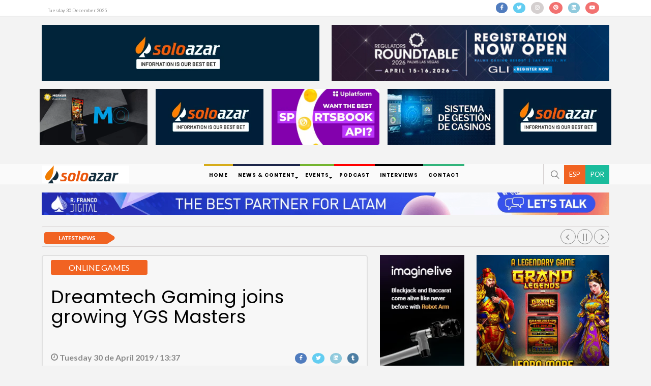

--- FILE ---
content_type: text/html; charset=UTF-8
request_url: https://www.soloazar.com/en/category/online-games/dreamtech-gaming-joins-growing-ygs-masters
body_size: 16464
content:
<!DOCTYPE html>
<html dir="ltr" lang="es">
<head>

	<meta http-equiv="content-type" content="text/html; charset=utf-8" />
	<!-- Estilos
	============================================= -->
	<meta name="viewport" content="width=device-width, initial-scale=1" />
    <meta name="csrf-token" content="oqg02Cg5OkTVANkaLuDo9UQXpG0PYqjrzKvohKBB">

	<!-- Resource Hints -->
	<!-- CDN - Highest Priority -->
	<link rel="preconnect" href="https://cdn.soloazar.com" crossorigin>
	<link rel="dns-prefetch" href="https://cdn.soloazar.com">

	<!-- External Resources -->
	<link rel="preconnect" href="https://fonts.googleapis.com">
	<link rel="preconnect" href="https://fonts.gstatic.com" crossorigin>
	<link rel="dns-prefetch" href="https://www.googletagmanager.com">
	<link rel="dns-prefetch" href="https://connect.facebook.net">
	<link rel="dns-prefetch" href="https://www.facebook.com">

	<!-- Preload Critical CSS -->
	<link rel="preload" href="https://cdn.soloazar.com/css/bootstrap.min.css" as="style">
	<link rel="preload" href="https://cdn.soloazar.com/style.css" as="style">

	<!-- Critical CSS -->
	<link rel="stylesheet" href="https://cdn.soloazar.com/css/bootstrap.min.css" type="text/css" />
	<link rel="stylesheet" href="https://cdn.soloazar.com/style.css" type="text/css" />
	<!-- <link rel="stylesheet" href="https://cdn.soloazar.com/css/styles.css" type="text/css" /> -->

	<!-- Non-Critical CSS - Deferred -->
	<link href="https://fonts.googleapis.com/css2?family=Lato:wght@300;400;700&family=Poppins:wght@300;400;500;600;700&family=PT+Serif:ital,wght@0,400;1,400&display=swap" rel="stylesheet" type="text/css" media="print" onload="this.media='all'" />
	<link rel="stylesheet" href="https://cdn.soloazar.com/css/font-icons.css" type="text/css" media="print" onload="this.media='all'" />
	<link rel="stylesheet" href="https://cdn.soloazar.com/css/animate.css" type="text/css" media="print" onload="this.media='all'" />
	<link rel="stylesheet" href="https://cdn.soloazar.com/css/magnific-popup.css" type="text/css" media="print" onload="this.media='all'" />
	<link rel="stylesheet" href="https://cdn.soloazar.com/css/custom.css" type="text/css" media="print" onload="this.media='all'" />
		<link rel="stylesheet" href="https://cdn.soloazar.com/css/styles.css" media="print" onload="this.media='all'" />
	<noscript>
		<link rel="stylesheet" href="https://fonts.googleapis.com/css2?family=Lato:wght@300;400;700&family=Poppins:wght@300;400;500;600;700&family=PT+Serif:ital,wght@0,400;1,400&display=swap" type="text/css" />
		<link rel="stylesheet" href="https://cdn.soloazar.com/css/font-icons.css" type="text/css" />
		<link rel="stylesheet" href="https://cdn.soloazar.com/css/animate.css" type="text/css" />
		<link rel="stylesheet" href="https://cdn.soloazar.com/css/magnific-popup.css" type="text/css" />
		<link rel="stylesheet" href="https://cdn.soloazar.com/css/custom.css" type="text/css" />
		<link rel="stylesheet" href="https://cdn.soloazar.com/css/styles.css" type="text/css" />
	</noscript>
	</noscript>

	<!-- Google Tag Manager - Deferred -->
	<script>
	window.addEventListener('load', function() {
		(function(w,d,s,l,i){w[l]=w[l]||[];w[l].push({'gtm.start':
		new Date().getTime(),event:'gtm.js'});var f=d.getElementsByTagName(s)[0],
		j=d.createElement(s),dl=l!='dataLayer'?'&l='+l:'';j.async=true;j.src=
		'https://www.googletagmanager.com/gtm.js?id='+i+dl;f.parentNode.insertBefore(j,f);
		})(window,document,'script','dataLayer','GTM-TL59SCL');
	});
	</script>
	<!-- End Google Tag Manager -->

	<meta property="og:type" content="article" />
<meta property="og:title" content="Dreamtech Gaming joins growing YGS Masters  | SoloAzar International" />
<meta property="og:description" content="(Malta).- Yggdrasil has announced that Dreamtech Gaming will be the latest member of its flagship YGS Masters programme, an invitation-only, semi-open platform where Yggdrasil curates, develops and distributes content from the world’s leading independent games studios." />
<meta property="og:image" content="https://cdn.soloazar.com/storage/images/4748_crop169004_1024x576_DDK5KZAxRFHCfdgv4MT9lbjqjUxJVKMZUh.jpg"/>
<meta property="og:url" content="https://www.soloazar.com/en/category/online-games/dreamtech-gaming-joins-growing-ygs-masters" />
<meta property="og:site_name" content="SoloAzar International" />
<meta property="fb:app_id" content="123640661579652" />

<meta name="author" content="SoloAzar">
<meta itemprop="name" content="Dreamtech Gaming joins growing YGS Masters  | SoloAzar International" />
<meta itemprop="description" content="(Malta).- Yggdrasil has announced that Dreamtech Gaming will be the latest member of its flagship YGS Masters programme, an invitation-only, semi-open platform where Yggdrasil curates, develops and distributes content from the world’s leading independent games studios." />
<meta name="description" content="(Malta).- Yggdrasil has announced that Dreamtech Gaming will be the latest member of its flagship YGS Masters programme, an invitation-only, semi-open platform where Yggdrasil curates, develops and distributes content from the world’s leading independent games studios." />
<meta name="robots" content="index,follow">

<script type="application/ld+json">
{
  "@context": "https://schema.org",
  "@type": "NewsArticle",
  "headline": "Dreamtech Gaming joins growing YGS Masters ",
  "description": "(Malta).- Yggdrasil has announced that Dreamtech Gaming will be the latest member of its flagship YGS Masters programme, an invitation-only, semi-open platform where Yggdrasil curates, develops and distributes content from the world’s leading independent games studios.",
  "image": "https://cdn.soloazar.com/storage/images/4748_crop169004_1024x576_DDK5KZAxRFHCfdgv4MT9lbjqjUxJVKMZUh.jpg",
  "datePublished": "2019-04-30T13:37:56+00:00",
  "dateModified": "1970-01-01T00:00:00+00:00",
  "author": {
    "@type": "Organization",
    "name": ""
  },
  "publisher": {
    "@type": "Organization",
    "name": "SoloAzar International",
    "logo": {
      "@type": "ImageObject",
      "url": "https://cdn.soloazar.com/images/solo-azar.png"
    }
  },
  "articleSection": "Online Games",
  "url": "https://www.soloazar.com/en/category/online-games/dreamtech-gaming-joins-growing-ygs-masters"
}
</script>
	<title>Dreamtech Gaming joins growing YGS Masters  - SoloAzar International</title>
    <script src="https://www.google.com/recaptcha/api.js?render=" defer></script>
    <script>
        var csrfToken = document.head.querySelector('meta[name="csrf-token"]');
        grecaptcha.ready(function() {
            grecaptcha.execute('6LcDy8QoAAAAAN_C7PLhJJP7gQciiT4gkuI6dSdV', {action: 'homepage'}).then(function(token) {
                fetch('https://www.soloazar.com/biscolab-recaptcha/validate?token=' + token, {
                    headers: {
                        "X-Requested-With": "XMLHttpRequest",
                        "X-CSRF-TOKEN": csrfToken.content
                    }
                })
                .then(function(response) {

                })
                .catch(function(err) {

                });
            });
        });
    </script>
</head>
<body class="stretched limpia">
	<!-- Google Tag Manager (noscript) -->
	<noscript><iframe src="https://www.googletagmanager.com/ns.html?id=GTM-TL59SCL"
	height="0" width="0" style="display:none;visibility:hidden"></iframe></noscript>
	<!-- End Google Tag Manager (noscript) -->

	<div id="fb-root"></div>
    <script>
    window.fbAsyncInit = function() {
        FB.init({
        appId      : "123640661579652",
        xfbml      : true,
        version    : 'v24.0' // Specify the desired API version
        });
    };
    // Load Facebook SDK after page load
    window.addEventListener('load', function() {
        var js, fjs = document.getElementsByTagName('script')[0];
        if (document.getElementById('facebook-jssdk')) return;
        js = document.createElement('script');
        js.id = 'facebook-jssdk';
        js.src = 'https://connect.facebook.net/en_US/sdk.js';
        fjs.parentNode.insertBefore(js, fjs);
    });
    </script>


	<nav class="pushy pushy-left d-block d-lg-none">
	<img src="https://cdn.soloazar.com/images/header-mob.jpg" class="img-fluid" alt="Solo Azar">
    <div class="pushy-content">
        <ul>
			<li class="pushy-link icono-menu-mob"><a href="https://www.soloazar.com/en"><i class="icon-home texto-gris-claro"></i> Home</a></li>
            <!-- Submenu -->
            <li class="pushy-submenu">
                <button>News &amp; Content</button>
                <ul>
                    <li class="pushy-submenu">
						<button>Categories</button>
						<ul>
																							<li class="menu-item">
									<a class="pushy-link" href="https://www.soloazar.com/en/category/casino">Casino</a>
								</li>
																															<li class="menu-item">
									<a class="pushy-link" href="https://www.soloazar.com/en/category/bingo">Bingo</a>
								</li>
																															<li class="menu-item">
									<a class="pushy-link" href="https://www.soloazar.com/en/category/poker">Poker</a>
								</li>
																															<li class="menu-item">
									<a class="pushy-link" href="https://www.soloazar.com/en/category/slots">Slots</a>
								</li>
																															<li class="menu-item">
									<a class="pushy-link" href="https://www.soloazar.com/en/category/events">Events</a>
								</li>
																															<li class="menu-item">
									<a class="pushy-link" href="https://www.soloazar.com/en/category/legislation">Legislation</a>
								</li>
																															<li class="menu-item">
									<a class="pushy-link" href="https://www.soloazar.com/en/category/sportsbook">Sportsbook</a>
								</li>
																															<li class="menu-item">
									<a class="pushy-link" href="https://www.soloazar.com/en/category/online-games">Online Games</a>
								</li>
																															<li class="menu-item">
									<a class="pushy-link" href="https://www.soloazar.com/en/category/lottery">Lottery</a>
								</li>
																															<li class="menu-item">
									<a class="pushy-link" href="https://www.soloazar.com/en/category/gaming">Gaming</a>
								</li>
																															<li class="menu-item">
									<a class="pushy-link" href="https://www.soloazar.com/en/category/other">Others</a>
								</li>
																															<li class="menu-item">
									<a class="pushy-link" href="https://www.soloazar.com/en/category/e-sports">E-Sports</a>
								</li>
																															<li class="menu-item">
									<a class="pushy-link" href="https://www.soloazar.com/en/category/exclusiva">Exclusiva</a>
								</li>
																																																																																																		<li class="menu-item">
									<a class="pushy-link" href="https://www.soloazar.com/en/category/casino">Casino</a>
								</li>
																															<li class="menu-item">
									<a class="pushy-link" href="https://www.soloazar.com/en/category/bingo">Bingo</a>
								</li>
																															<li class="menu-item">
									<a class="pushy-link" href="https://www.soloazar.com/en/category/poker">Poker</a>
								</li>
																															<li class="menu-item">
									<a class="pushy-link" href="https://www.soloazar.com/en/category/slots">Slots</a>
								</li>
																															<li class="menu-item">
									<a class="pushy-link" href="https://www.soloazar.com/en/category/events">Events</a>
								</li>
																															<li class="menu-item">
									<a class="pushy-link" href="https://www.soloazar.com/en/category/legislation">Legislation</a>
								</li>
																															<li class="menu-item">
									<a class="pushy-link" href="https://www.soloazar.com/en/category/sportsbook">Sportsbook</a>
								</li>
																															<li class="menu-item">
									<a class="pushy-link" href="https://www.soloazar.com/en/category/online-games">Online Games</a>
								</li>
																															<li class="menu-item">
									<a class="pushy-link" href="https://www.soloazar.com/en/category/lottery">Lottery</a>
								</li>
																															<li class="menu-item">
									<a class="pushy-link" href="https://www.soloazar.com/en/category/gaming">Gaming</a>
								</li>
																															<li class="menu-item">
									<a class="pushy-link" href="https://www.soloazar.com/en/category/other">Others</a>
								</li>
																															<li class="menu-item">
									<a class="pushy-link" href="https://www.soloazar.com/en/category/e-sports">E-Sports</a>
								</li>
																																														<li class="menu-item">
									<a class="pushy-link" href="https://www.soloazar.com/en/category/exclusive">Exclusive</a>
								</li>
																																																																		</ul>
					</li>
					<li class="pushy-submenu">
						<button>Regions</button>
						<ul>
														<li class="pushy-link"><a href="https://www.soloazar.com/en/region/central-america-and-caribbean">Central America and Caribbean</a></li>
														<li class="pushy-link"><a href="https://www.soloazar.com/en/region/south-america">South America</a></li>
														<li class="pushy-link"><a href="https://www.soloazar.com/en/region/north-america">North America</a></li>
														<li class="pushy-link"><a href="https://www.soloazar.com/en/region/emea">EMEA</a></li>
														<li class="pushy-link"><a href="https://www.soloazar.com/en/region/asia">Asia</a></li>
														<li class="pushy-link"><a href="https://www.soloazar.com/en/region/oceania">Oceania</a></li>
													</ul>
					</li>
					<li class="pushy-submenu">
						<button>In Depth</button>
						<ul>
							                                							                                							                                							                                							                                							                                							                                							                                							                                							                                							                                							                                							                                							                                							                                								<li class="pushy-link"><a href="https://www.soloazar.com/en/category/analysis">Analysis</a></li>
															                                								<li class="pushy-link"><a href="https://www.soloazar.com/en/category/reports">Reports</a></li>
															                                													</ul>
					</li>
					<li class="pushy-submenu">
						<button>Data</button>
						<ul>
							                                							                                							                                							                                							                                							                                							                                							                                							                                							                                							                                							                                							                                							                                							                                							                                							                                								<li class="pushy-link"><a href="https://www.soloazar.com/en/category/reports-and-data">Reports &amp; Data</a></li>
																					</ul>
					</li>
					<li class="pushy-submenu">
						<button>Fairs</button>
						<ul>
														<li class="pushy-link"><a href="https://www.soloazar.com/en/events/ice-barcelona-2026">ICE Barcelona 2026</a></li>
														<li class="pushy-link"><a href="https://www.soloazar.com/en/events/igaming-club-conference-cancun">iGaming Club Conference Cancun</a></li>
														<li class="pushy-link"><a href="https://www.soloazar.com/en/events/sigma-central-europe">SiGMA Central Europe</a></li>
														<li class="pushy-link"><a href="https://www.soloazar.com/en/events/g2e-las-vegas-2025">G2E - Las Vegas 2025</a></li>
														<li class="pushy-link"><a href="https://www.soloazar.com/en/events/sbc-summit-2025">SBC Summit 2025</a></li>
														<li class="pushy-link"><a href="https://www.soloazar.com/en/events/gat-expo-cdmx-2025">GAT Expo CDMX 2025</a></li>
													</ul>
					</li>
					<li class="pushy-submenu">
						<button>More by SoloAzar</button>
						<ul>
							<li class="pushy-link"><a href="https://www.soloazar.com/en/podcasts">Podcasts</a></li>
							
							<li class="pushy-link"><a href="https://www.soloazar.com/en/interviews">Interviews</a></li>
						</ul>
					</li>
                </ul>
            </li>
			<li class="pushy-submenu">
			<button>Events</button>
                <ul>

						<ul>
							<li class="pushy-link">
								<a
									href="https://www.soloazar.com/en/events/type/calendar
										  ">
										<div>Calendar</div>
								</a>
							</li>
							<li class="pushy-link">
								<a
									href="https://www.soloazar.com/en/events/type/coverage
										  ">
										<div>Coverage</div>
								</a>
							</li>
						</ul>

                </ul>
            </li>
			
			<li class="pushy-link icono-menu-mob"><a href="https://www.soloazar.com/en/podcasts"><i class="icon-headphones texto-gris-claro me-1"></i>Podcast</a></li>
			<li class="pushy-link icono-menu-mob"><a href="https://www.soloazar.com/en/interviews"><i class="icon-microphone texto-gris-claro me-2"></i>Interviews</a></li>
			<li class="pushy-link icono-menu-mob"><a href="https://www.soloazar.com/en/contact"><i class="icon-envelope texto-gris-claro me-1"></i>Contact</a></li>
			
			
			
        </ul>
				<div class="internacional d-inline-block mt-2" style="background-color: #F16322;">
			<a href="https://www.soloazar.com/es" class="font-13">ESP</a>
		</div>
		<div class="internacional d-inline-block mt-2" style="background-color: #1ABC9C;">
			<a href="https://www.soloazar.com/pt" class="font-13">POR</a>
		</div>
		    </div>
</nav>
<header class="header-mob d-flex justify-content-between align-items-center d-lg-none bg-white">
	<button class="menu-btn ms-2">&#9776;</button>
	<div id="logo mx-auto">
		<a href="https://www.soloazar.com/en" class="img-fluid" data-dark-logo="https://cdn.soloazar.com/images/logo-dark.png"><img src="https://cdn.soloazar.com/images/solo-azar.png" alt="Solo azar"></a>
	</div>
	<div id="top-search" class="header-misc-icon">
		<a href="#" role="button" data-bs-toggle="modal" data-bs-target="#buscadorModal" id="top-search-trigger"><i class="icon-line-search"></i><i class="icon-line-cross"></i></a>
	</div>
</header>
	<div id="top-bar" class="d-none d-lg-block bg-blanco">
    <div class="clearfix">
        <div class="row borde-bottom-gris px-0 mx-0">
            <div class="col-12">
                <div class="container">
                    <div class="row justify-content-between align-items-end">
                        <div class="col-md-auto">
                            <!-- Top Links
                            ============================================= -->
                            <div class="top-links on-click">
                                <ul class="top-links-container">
                                    <li class="py-1 pe-2 font-11" id="fecha_actual">Martes 8 de Enero 2020</li>
                                    
                                    
                                    
                                    
                                        <div class="top-links-section">
                                            <form id="top-login" autocomplete="off">
                                                <div class="form-group">
                                                    <label>Usuario</label>
                                                    <input type="email" class="form-control" placeholder="Email address">
                                                </div>
                                                <div class="form-group">
                                                    <label>Password</label>
                                                    <input type="password" class="form-control" placeholder="Password" required="">
                                                </div>
                                                <div class="form-group form-check">
                                                    <input class="form-check-input" type="checkbox" value="" id="top-login-checkbox">
                                                    <label class="form-check-label" for="top-login-checkbox">Recordarme</label>
                                                </div>
                                                <button class="btn btn-danger w-100" type="submit">Login</button>
                                            </form>
                                        </div>
                                    </li>
                                </ul>
                            </div><!-- .top-links fin -->
                        </div>
    
                        <div class="col-md-auto py-1">
                                                        <a href="https://www.facebook.com/soloazargaming/?ref=bookmarks" target="_blank"><i class="fondo-circulo icon-facebook text-white fondo-circulo-facebook me-2"></i></a>
                                                        <a href="https://twitter.com/soloazarok" target="_blank"><i class="fondo-circulo icon-twitter text-white fondo-circulo-twitter me-2"></i></a>
                                                        <a href="https://www.instagram.com/soloazar/" target="_blank"><i class="fondo-circulo icon-instagram text-white fondo-circulo-instagram me-2"></i></a>
                                                        <a href="https://ar.pinterest.com/soloazar/" target="_blank"><i class="fondo-circulo icon-pinterest text-white fondo-circulo-pinterest me-2"></i></a>
                                                        <a href="https://www.linkedin.com/company/soloazar/posts/?feedView=all&amp;viewAsMember=true" target="_blank"><i class="fondo-circulo icon-linkedin text-white fondo-circulo-linkedin me-2"></i></a>
                                                        <a href="https://www.youtube.com/channel/UCj2aTDucEWzmNSl9zicZboA" target="_blank"><i class="fondo-circulo icon-youtube text-white fondo-circulo-youtube me-2"></i></a>
                                                    </div>
                    </div>
                </div>
            </div>
        </div>
        </div>
    </div>
</div>
	
<div class="container">
    <div class="row mt-md-3">
        
                    
                    
                                                <div class="col-md-6 mb-md-3 d-none d-lg-block">
                                                    <a href="https://www.soloazar.com/en/" target="_self" aid="zone 1|soloazar">
                                                                                    <img src="https://cdn.soloazar.com/storage/banners/K7bIIkC_soloazar-logo-2025.webp" alt="soloazar" fetchpriority=high class="img-fluid w-100">
                                                                                </a>
                                            </div>
                                    <div class="col-md-6 mb-md-3 d-none d-lg-block">
                                                    <a href="https://bit.ly/4rzfdJo" target="_blank" aid="zone 1|Gli">
                                                                                    <img src="https://cdn.soloazar.com/storage/banners/xgxhcg1_gli-soloazar-en-start-dec-18-rrt-26-reg-open-363x128.jpg" alt="Gli" fetchpriority=high class="img-fluid w-100">
                                                                                </a>
                                            </div>
                                    
                    
                    
                    
                    
                    
                    
                    
                    
                    
                    
                    
                    
                    
                    
                    
                    
                        </div>
    <div class="row">
                                                                                                                                                                                                                                                                                                                                                                    <div class="col-6 col-md mb-3 gx-3 mx-auto d-none d-lg-block">
                                                <a href="https://www.merkur-gaming.com/index.php/en/" target="_blank" aid="zone 2|Merkur">
                                                                        <video autoplay loop muted playsinline class="img-fluid" style="max-width: 100%; height: auto;">
                                                                    <source src="https://cdn.soloazar.com/storage/banners/icsnvwm_ds-merkur-gaming-mod-ex-banner-0124-270x140.webm" type="video/webm">
                                                                                                    <source src="https://cdn.soloazar.com/storage/banners/icsnvwm_ds-merkur-gaming-mod-ex-banner-0124-270x140.mp4" type="video/mp4">
                                                                <!-- Fallback to GIF if video not supported -->
                                <img src="https://cdn.soloazar.com/storage/banners/icsnvwm_ds-merkur-gaming-mod-ex-banner-0124-270x140.gif" alt="Merkur Gaming" class="img-fluid">
                            </video>
                                                                    </a>
                                        </div>
                                    <div class="col-6 col-md mb-3 gx-3 mx-auto d-none d-lg-block">
                                                <a href="https://www.soloazar.com/en/" target="_blank" aid="zone 2|SOLOAZAR">
                                                                        <img src="https://cdn.soloazar.com/storage/banners/dItqTLS_soloazar-arriba.webp" alt="SOLOAZAR" class="img-fluid">
                                                                    </a>
                                        </div>
                                    <div class="col-6 col-md mb-3 gx-3 mx-auto d-none d-lg-block">
                                                <a href="https://uplatform.com/solutions/usports-api?utm_source=Soloazarenter&amp;utm_medium=media_banner&amp;utm_campaign=sportsbookapi" target="_blank" aid="zone 2|Uplatform">
                                                                        <video autoplay loop muted playsinline class="img-fluid" style="max-width: 100%; height: auto;">
                                                                    <source src="https://cdn.soloazar.com/storage/banners/Fwu4dpU_270x140-en-optimized.webm" type="video/webm">
                                                                                                    <source src="https://cdn.soloazar.com/storage/banners/Fwu4dpU_270x140-en-optimized.mp4" type="video/mp4">
                                                                <!-- Fallback to GIF if video not supported -->
                                <img src="https://cdn.soloazar.com/storage/banners/Fwu4dpU_270x140-en-optimized.gif" alt="Uplatform" class="img-fluid">
                            </video>
                                                                    </a>
                                        </div>
                                    <div class="col-6 col-md mb-3 gx-3 mx-auto d-none d-lg-block">
                                                <a href="https://winsysgroup.com/en/" target="_blank" aid="zone 2|WinSystems">
                                                                        <video autoplay loop muted playsinline class="img-fluid" style="max-width: 100%; height: auto;">
                                                                    <source src="https://cdn.soloazar.com/storage/banners/8MO73da_m27100-winsystems-productos-270x140.webm" type="video/webm">
                                                                                                    <source src="https://cdn.soloazar.com/storage/banners/8MO73da_m27100-winsystems-productos-270x140.mp4" type="video/mp4">
                                                                <!-- Fallback to GIF if video not supported -->
                                <img src="https://cdn.soloazar.com/storage/banners/8MO73da_m27100-winsystems-productos-270x140.gif" alt="Winsystems" class="img-fluid">
                            </video>
                                                                    </a>
                                        </div>
                                    <div class="col-6 col-md mb-3 gx-3 mx-auto d-none d-lg-block">
                                                <a href="https://www.linkedin.com/company/soloazar/posts/?feedView=all&amp;viewAsMember=true" target="_blank" aid="zone 2|SOLOAZAR DISPONIBLE CABEZAL">
                                                                        <img src="https://cdn.soloazar.com/storage/banners/Bt8GUkp_ditqtls-soloazar-arriba-1.webp" alt="SOLOAZAR DISPONIBLE CABEZAL" class="img-fluid">
                                                                    </a>
                                        </div>
                                                                                                                        </div>
    <div class="row">
                                                                                                                        <div class="col-12 mb-3">
                                                        <a href="https://www.aristocratgaming.com/latam/slots/game-groups/grand-legends?utm_source=soloazar&amp;utm_medium=paid-other&amp;utm_content=&amp;utm_campaign=latam-grand-legends" target="_blank" aid="zone 35|Aristocrat Gaming">
                                                                                                <video autoplay loop muted playsinline class="img-fluid w-100 d-block d-lg-none" style="max-width: 100%; height: auto;">
                                                                                    <source src="https://cdn.soloazar.com/storage/banners/aUWUFHj_latam-soloazar-digital-banners-400-x-100-en.webm" type="video/webm">
                                                                                                                            <source src="https://cdn.soloazar.com/storage/banners/aUWUFHj_latam-soloazar-digital-banners-400-x-100-en.mp4" type="video/mp4">
                                                                                <!-- Fallback to GIF if video not supported -->
                                        <img src="https://cdn.soloazar.com/storage/banners/aUWUFHj_latam-soloazar-digital-banners-400-x-100-en.gif" alt="Aristocrat Gaming" class="img-fluid w-100 d-block d-lg-none" loading="lazy">
                                    </video>
                                                                                            </a>
                                                    </div>
                                                                                                                                                                                                                                                                                                                                                                        </div>
</div>
	<header class="sticky-top d-none d-lg-block mb-3 bg-gris-claro">
    <div id="header-wrap">
        <div class="container">
            <div class="header-row">

                <!-- Logo
                ============================================= -->
                <div id="logo">
                    <a href="https://www.soloazar.com/en" class="img-fluid" data-dark-logo="images/logo-dark.png"><img src="https://cdn.soloazar.com/images/solo-azar.png" fetchpriority=high alt="Solo azar"></a>
                </div><!-- #logo fin -->

                <div class="header-misc ms-auto">
                    <div id="top-search" class="header-misc-icon">
                        <a href="#" role="button" data-bs-toggle="modal" data-bs-target="#buscadorModal" id="top-search-trigger"><i class="icon-line-search"></i><i class="icon-line-cross"></i></a>
                    </div>
                                                <div class="internacional" style="background-color: #F16322;">
                            <a href="/es" class="font-13">ESP</a>
                        </div>
                        <div class="internacional" style="background-color: #1ABC9C;">
                            <a href="/pt" class="font-13">POR</a>
                        </div>
                        
                </div>

                <!-- MENU
                ============================================= -->
                <nav class="primary-menu">
                    <ul class="menu-container">
                        <li class="menu-item menu-principal">
                            <a class="menu-link borde-top-amarillo menu-link-principal font-13" href="https://www.soloazar.com/en"><div>Home</div></a>
                        </li>
                        <li class="menu-item mega-menu mega-menu-full menu-noticias">
                            <a class="menu-link borde-top-azul menu-link-noticias font-13 position-relative flecha-dropdown" href="#"><div>News &amp; Content</div></a>
                            <div class="mega-menu-content mega-menu-style-2 sub-menu-noticias">
                                <div class="container">
                                    <div class="row">
                                        <ul class="sub-menu-container mega-menu-column col">
                                            <li class="menu-item mega-menu-title">
                                                <a class="menu-link menu-link-noticias linea-titulos-noticias" href="#"><div>Categories</div></a>
                                                <ul class="sub-menu-container">
                                                                                                                                                                                                                                    <li class="menu-item">
                                                                <a class="menu-link menu-link-noticias" href="https://www.soloazar.com/en/category/casino"><div>Casino</div></a>
                                                            </li>
                                                                                                                                                                                                                                                                                                                                                        <li class="menu-item">
                                                                <a class="menu-link menu-link-noticias" href="https://www.soloazar.com/en/category/bingo"><div>Bingo</div></a>
                                                            </li>
                                                                                                                                                                                                                                                                                                                                                        <li class="menu-item">
                                                                <a class="menu-link menu-link-noticias" href="https://www.soloazar.com/en/category/poker"><div>Poker</div></a>
                                                            </li>
                                                                                                                                                                                                                                                                                                                                                        <li class="menu-item">
                                                                <a class="menu-link menu-link-noticias" href="https://www.soloazar.com/en/category/slots"><div>Slots</div></a>
                                                            </li>
                                                                                                                                                                                                                                                                                                                                                        <li class="menu-item">
                                                                <a class="menu-link menu-link-noticias" href="https://www.soloazar.com/en/category/events"><div>Events</div></a>
                                                            </li>
                                                                                                                                                                                                                                                                                                                                                        <li class="menu-item">
                                                                <a class="menu-link menu-link-noticias" href="https://www.soloazar.com/en/category/legislation"><div>Legislation</div></a>
                                                            </li>
                                                                                                                                                                                                                                                                                                                                                        <li class="menu-item">
                                                                <a class="menu-link menu-link-noticias" href="https://www.soloazar.com/en/category/sportsbook"><div>Sportsbook</div></a>
                                                            </li>
                                                                                                                                                                                                                                                                                                                                                        <li class="menu-item">
                                                                <a class="menu-link menu-link-noticias" href="https://www.soloazar.com/en/category/online-games"><div>Online Games</div></a>
                                                            </li>
                                                                                                                                                                                                                                                                                                                                                        <li class="menu-item">
                                                                <a class="menu-link menu-link-noticias" href="https://www.soloazar.com/en/category/lottery"><div>Lottery</div></a>
                                                            </li>
                                                                                                                                                                                                                                                                                                                                                        <li class="menu-item">
                                                                <a class="menu-link menu-link-noticias" href="https://www.soloazar.com/en/category/gaming"><div>Gaming</div></a>
                                                            </li>
                                                                                                                                                                                                                                                                                                                                                        <li class="menu-item">
                                                                <a class="menu-link menu-link-noticias" href="https://www.soloazar.com/en/category/other"><div>Others</div></a>
                                                            </li>
                                                                                                                                                                                                                                                                                                                                                        <li class="menu-item">
                                                                <a class="menu-link menu-link-noticias" href="https://www.soloazar.com/en/category/e-sports"><div>E-Sports</div></a>
                                                            </li>
                                                                                                                                                                                                                                                                                                                                                                                                                                                                                                                                                                                        <li class="menu-item">
                                                                <a class="menu-link menu-link-noticias" href="https://www.soloazar.com/en/category/exclusive"><div>Exclusive</div></a>
                                                            </li>
                                                                                                                                                                                                                                                                                                                                                                                                                                                                                                                                                                                                                                                                                                                                                                                                                                                                                                                        </ul>
                                            </li>
                                        </ul>
                                        <ul class="sub-menu-container mega-menu-column col">
                                            <li class="menu-item mega-menu-title">
                                                <a class="menu-link menu-link-noticias linea-titulos-noticias" href="#"><div>Regions</div></a>
                                                <ul class="sub-menu-container">
                                                                                                        <li class="menu-item">
                                                        <a class="menu-link menu-link-noticias" href=" https://www.soloazar.com/en/region/central-america-and-caribbean "><div>Central America and Caribbean</div></a>
                                                    </li>
                                                                                                        <li class="menu-item">
                                                        <a class="menu-link menu-link-noticias" href=" https://www.soloazar.com/en/region/south-america "><div>South America</div></a>
                                                    </li>
                                                                                                        <li class="menu-item">
                                                        <a class="menu-link menu-link-noticias" href=" https://www.soloazar.com/en/region/north-america "><div>North America</div></a>
                                                    </li>
                                                                                                        <li class="menu-item">
                                                        <a class="menu-link menu-link-noticias" href=" https://www.soloazar.com/en/region/emea "><div>EMEA</div></a>
                                                    </li>
                                                                                                        <li class="menu-item">
                                                        <a class="menu-link menu-link-noticias" href=" https://www.soloazar.com/en/region/asia "><div>Asia</div></a>
                                                    </li>
                                                                                                        <li class="menu-item">
                                                        <a class="menu-link menu-link-noticias" href=" https://www.soloazar.com/en/region/oceania "><div>Oceania</div></a>
                                                    </li>
                                                                                                    </ul>
                                            </li>
                                        </ul>
                                        <ul class="sub-menu-container mega-menu-column col">
                                            <li class="menu-item mega-menu-title">
                                                <a class="menu-link menu-link-noticias linea-titulos-noticias" href="#"><div>In Depth</div></a>
                                                <ul class="sub-menu-container">
                                                                                                                                                                                                                                                                                                                                                                                                                                                                                                                                                                                                                                                                                                                                                                                                                                                                                                                                                                                                                                                                                                                                                                                                                                                                                                                                                                                                                                                                                                                                                                                                                                                                                                                                            <li class="menu-item">
                                                            <a class="menu-link menu-link-noticias" href="https://www.soloazar.com/en/category/analysis"><div>Analysis</div></a>
                                                        </li>
                                                                                                                                                                                                                            <li class="menu-item">
                                                            <a class="menu-link menu-link-noticias" href="https://www.soloazar.com/en/category/reports"><div>Reports</div></a>
                                                        </li>
                                                                                                                                                                                                                                                                        </ul>
                                            </li>
                                        </ul>
                                        <ul class="sub-menu-container mega-menu-column col">
                                            <li class="menu-item mega-menu-title">
                                                <a class="menu-link menu-link-noticias linea-titulos-noticias" href="#"><div>Data</div></a>
                                                <ul class="sub-menu-container">
                                                                                                                                                                                                                                                                                                                                                                                                                                                                                                                                                                                                                                                                                                                                                                                                                                                                                                                                                                                                                                                                                                                                                                                                                                                                                                                                                                                                                                                                                                                                                                                                                                                                                                                                                                                                                                                                                                                                                                    <li class="menu-item">
                                                            <a class="menu-link menu-link-noticias" href="https://www.soloazar.com/en/category/reports-and-data"><div>Reports &amp; Data</div></a>
                                                        </li>
                                                                                                                                                            </ul>
                                            </li>
                                        </ul>
                                        <ul class="sub-menu-container mega-menu-column col">
                                            <li class="menu-item mega-menu-title">
                                                <a class="menu-link menu-link-noticias linea-titulos-noticias" href="#"><div>Fairs</div></a>
                                                <ul class="sub-menu-container">
                                                                                                        <li class="menu-item">
                                                        <a class="menu-link menu-link-noticias" href=" https://www.soloazar.com/en/events/ice-barcelona-2026 "><div>ICE Barcelona 2026</div></a>
                                                    </li>
                                                                                                        <li class="menu-item">
                                                        <a class="menu-link menu-link-noticias" href=" https://www.soloazar.com/en/events/igaming-club-conference-cancun "><div>iGaming Club Conference Cancun</div></a>
                                                    </li>
                                                                                                        <li class="menu-item">
                                                        <a class="menu-link menu-link-noticias" href=" https://www.soloazar.com/en/events/sigma-central-europe "><div>SiGMA Central Europe</div></a>
                                                    </li>
                                                                                                        <li class="menu-item">
                                                        <a class="menu-link menu-link-noticias" href=" https://www.soloazar.com/en/events/g2e-las-vegas-2025 "><div>G2E - Las Vegas 2025</div></a>
                                                    </li>
                                                                                                        <li class="menu-item">
                                                        <a class="menu-link menu-link-noticias" href=" https://www.soloazar.com/en/events/sbc-summit-2025 "><div>SBC Summit 2025</div></a>
                                                    </li>
                                                                                                        <li class="menu-item">
                                                        <a class="menu-link menu-link-noticias" href=" https://www.soloazar.com/en/events/gat-expo-cdmx-2025 "><div>GAT Expo CDMX 2025</div></a>
                                                    </li>
                                                                                                    </ul>
                                            </li>
                                        </ul>
                                        <ul class="sub-menu-container mega-menu-column col">
                                            <li class="menu-item mega-menu-title">
                                                <a class="menu-link menu-link-noticias linea-titulos-noticias" href="#"><div>More by SoloAzar</div></a>
                                                <ul class="sub-menu-container">
                                                    <li class="menu-item">
                                                        <a class="menu-link menu-link-noticias" href="https://www.soloazar.com/en/podcasts"><div>Podcasts</div></a>
                                                    </li>
                                                    
                                                    <li class="menu-item">
                                                        <a class="menu-link menu-link-noticias" href="https://www.soloazar.com/en/interviews"><div>Interviews</div></a>
                                                    </li>
                                                </ul>
                                            </li>
                                        </ul>
                                        
                                    </div>
                                </div>
                            </div>
                        </li>
                        <li class="menu-item mega-menu mega-menu-full menu-eventos">
                            <a class="menu-link borde-top-verde-claro menu-link-eventos font-13 position-relative flecha-dropdown" href="#"><div>Events</div></a>
                            <div class="mega-menu-content mega-menu-style-2 sub-menu-eventos">
                                <div class="container">
                                    <div class="row">

                                        <ul class="sub-menu-container mega-menu-column col">
                                            <li class="menu-item mega-menu-title">
                                                <a class="menu-link menu-link-eventos linea-titulos-eventos" href="#"><div>Events</div></a>
                                                <ul class="sub-menu-container">
                                                    <li class="menu-item">
                                                        <a class="menu-link menu-link-eventos"
                                                            href="                                                                    https://www.soloazar.com/en/events/type/calendar
                                                                  ">
                                                                <div>Calendar</div>
                                                        </a>
                                                    </li>
                                                    <li class="menu-item">
                                                        <a class="menu-link menu-link-eventos"
                                                            href="                                                                    https://www.soloazar.com/en/events/type/coverage
                                                                  ">
                                                                <div>Coverage</div>
                                                        </a>
                                                    </li>
                                                </ul>
                                            </li>
                                        </ul>

                                    </div>
                                </div>
                            </div>
                        </li>
                        
                        <li class="menu-item mega-menu mega-menu-full menu-podcast">
                            <a class="menu-link borde-top-rojo menu-link-podcast font-13" href="https://www.soloazar.com/en/podcasts"><div>PODCAST</div></a>
                        </li>
                        <li class="menu-item menu-entrevistas">
                            <a class="menu-link borde-top-negro menu-link-entrevistas font-13" href="https://www.soloazar.com/en/interviews"><div>Interviews</div></a>
                        </li>
                        <li class="menu-item mega-menu mega-menu-full menu-contacto">
                            <a class="menu-link borde-top-verde-oscuro menu-link-contacto font-13" href="https://www.soloazar.com/en/contact"><div>Contact</div></a>
                        </li>
                    </ul>
                </nav><!-- FIN MENU -->

                <form class="top-search-form" action="search.html" method="get">
                    <input type="text" name="q" class="form-control" value="" placeholder="Type &amp; Hit Enter.." autocomplete="off">
                </form>

            </div>
        </div>
    </div>
</header>

<div class="container d-none d-lg-block">
    <div class="row">
                                                                                                                                                                                                                                                                                                                            <div class="col-12 mb-md-3">
                                                    <a href="https://rfrancodigital.com/en/?utm_source=soloazar&amp;utm_medium=banner&amp;utm_campaign=brand_en" target="_blank" aid="zone 3|R. Franco Digital">
                                                                                    <video autoplay loop muted playsinline class="img-fluid w-100" fetchpriority=high style="max-width: 100%; height: auto;">
                                                                            <source src="https://cdn.soloazar.com/storage/banners/woBGuA7_banner-soloazar-1260-x-50-px-en.webm" type="video/webm">
                                                                                                                <source src="https://cdn.soloazar.com/storage/banners/woBGuA7_banner-soloazar-1260-x-50-px-en.mp4" type="video/mp4">
                                                                        <!-- Fallback to GIF if video not supported -->
                                    <img src="https://cdn.soloazar.com/storage/banners/woBGuA7_banner-soloazar-1260-x-50-px-en.gif" alt="R. Franco Digital" class="img-fluid w-100" fetchpriority=high>
                                </video>
                                                                                </a>
                                            </div>
                                                                                                                                                                </div>
</div>
		<div class="container mb-3">
    <div class="w-100 ultimas-noticias">
        <div class="bn-ultimas-noticias" id="noticias_ultima">
        <div class="bn-label d-lg-block d-none"><img src="https://cdn.soloazar.com/images/latest_news.png" alt="Noticias de ultima" class="img-fluid" loading="lazy"></div>
            <div class="bn-news">
                <ul>
                                        <li><span class="texto-naranja py-1 latestNewsTime">12.00</span> OnlyPlay Releases Three Festive New Titles in December</li>
                                        <li><span class="texto-naranja py-1 latestNewsTime">12.00</span> Philippine Regulator Revokes License for Mactan Casino Project</li>
                                        <li><span class="texto-naranja py-1 latestNewsTime">12.00</span> Indian Gaming Association Urges Congress to Crack Down on Illegal Prediction Markets</li>
                                        <li><span class="texto-naranja py-1 latestNewsTime">12.00</span> Ontario iGaming Surges to Record $406 Million Revenue High in November</li>
                                        <li><span class="texto-naranja py-1 latestNewsTime">12.00</span> Amusnet LATAM Celebrates the Launch of Its Land-Based Slots in an Exclusive Event in Bogotá </li>
                                        <li><span class="texto-naranja py-1 latestNewsTime">12.00</span> BetConstruct AI Launches &#039;Special Bets&#039;: Customization at the Core of Sportsbook Success</li>
                                        <li><span class="texto-naranja py-1 latestNewsTime">12.00</span> Greece Cracks Down on Illegal Online Gambling, Blocking Over 11,000 Websites</li>
                                        <li><span class="texto-naranja py-1 latestNewsTime">12.00</span> Dennis Algreen on SBC Summit’s 2025 Success and What’s Next in 2026</li>
                                        <li><span class="texto-naranja py-1 latestNewsTime">12.00</span> Merkur Group’s Global Vision: Dominik Raasch on 2025 Milestones and the 2026 Strategic Roadmap</li>
                                        <li><span class="texto-naranja py-1 latestNewsTime">12.00</span> Graton Resort &amp; Casino Debuts New BOMBERMAN Slot Games by Konami Gaming in World Premiere Event</li>
                                    </ul>
            </div>
            <div class="bn-controls py-1">
                <button><span class="bn-arrow bn-prev"></span></button>
                <button><span class="bn-action"></span></button>
                <button><span class="bn-arrow bn-next"></span></button>
            </div>
        </div>
    </div>
</div>
		<!-- Mobile Menu -->
	

<!-- Site Overlay -->
<div class="site-overlay"></div>







		<div id="wrapper" class="clearfix">
		<!-- Contenido
		============================================= -->
		<section id="content">
			<div class="content-wrap">
				

				<div class="container mb-3">
					<div class="row">


						<!--columna 1-->
						<div class="col-12 col-lg-7">
							<div class="card mb-3 border-radius-5 borde-gris">
								<div class="card-header">
									<div class="categoria-no-clientes mb-4 font-16 text-uppercase">Online Games</div>
									<h2 class="font-36 texto-negro fw-normal mb-5">Dreamtech Gaming joins growing YGS Masters </h2>
									<div class="row">
										<div class="col-12 col-lg-6">
											<div>
												<i class="icon-time texto-gris-claro"></i>
												<p class="d-inline-block texto-gris-claro fw-bold mb-0">Tuesday 30 de April 2019 / 13:37</p>
											</div>
											<div>
												<i class="icon-user texto-gris-oscuro"></i>
												<p class="d-inline-block texto-gris-oscuro mb-2 mb-lg-3"> <a href="" target="_blank" class="texto-gris-oscuro text-reset"></a> </p>
											</div>
										</div>
										<div class="col-12 col-lg-6 text-start text-lg-end mb-2 mb-lg-0">
											<a href="https://www.facebook.com/sharer/sharer.php?u=https://www.soloazar.com/en/category/online-games/dreamtech-gaming-joins-growing-ygs-masters" target="_blank"><i class="fondo-circulo icon-facebook text-white fondo-circulo-facebook mb-1 mb-md-0 me-0 me-md-2"></i></a>
											<a href="https://twitter.com/intent/tweet?url=https://www.soloazar.com/en/category/online-games/dreamtech-gaming-joins-growing-ygs-masters" target="_blank"><i class="fondo-circulo icon-twitter text-white fondo-circulo-twitter mb-1 mb-md-0 me-0 me-md-2"></i></a>
											<a href="https://www.linkedin.com/shareArticle?url=https://www.soloazar.com/en/category/online-games/dreamtech-gaming-joins-growing-ygs-masters" target="_blank"><i class="fondo-circulo icon-linkedin text-white fondo-circulo-linkedin mb-1 mb-md-0 me-0 me-md-2"></i></a>
											<a href="http://tumblr.com/widgets/share/tool?canonicalUrl=https://www.soloazar.com/en/category/online-games/dreamtech-gaming-joins-growing-ygs-masters" target="_blank"><i class="fondo-circulo icon-tumblr text-white fondo-circulo-tumblr mb-1 mb-md-0"></i></a>
										</div>
									</div>
									<div class="linea-25-75 mb-3"></div>
									<p class="font-14 fst-italic texto-gris-oscuro">2 minutos de lectura</p>
									<p class="mb-4 fst-italic font-22 texto-gris-oscuro">(Malta).- Yggdrasil has announced that Dreamtech Gaming will be the latest member of its flagship YGS Masters programme, an invitation-only, semi-open platform where Yggdrasil curates, develops and distributes content from the world’s leading independent games studios.</p>
								</div>
																																						<img src="https://cdn.soloazar.com/storage/images/4748_crop169004_1024x576_DDK5KZAxRFHCfdgv4MT9lbjqjUxJVKMZUh.jpg" class="img-fluid" alt="Dreamtech Gaming joins growing YGS Masters " loading="lazy">
																																			<div class="card-body">
									<div class="font-18 texto-gris-oscuro mt-2 mb-5"><p>Dreamtech Gaming has been operating for two years and is based in Malta with offices in Asia and Australia. Led by a team of experienced industry professionals, Dreamtech focuses on combining detailed design with well-balanced gameplay in all its slots.</p><br />
<p>The partnership will see Dreamtech develop titles with a distinctly Asian theme, and through the deal, also gain access to BOOST&reg;, Yggdrasil&rsquo;s collection of proprietary in-game promotional tools.</p><br />
<p>Yggdrasil&rsquo;s YGS Masters programme now has six studio partners, with Dreamtech joining AvatarUX, 4ThePlayer, Fantasma, Rabcat and Northern Lights as members of the innovative programme. The first YGS Masters game, Niagara Falls, is expected in Q2 2019.</p><br />
<p><strong>Stuart McCarthy, Head of Studio Partnerships at Yggdrasil, said</strong>:<em> &ldquo;We are delighted to welcome Dreamtech Gaming to the YGS Masters family. Their unique take on Asian-themed content will perfectly complement our studio&rsquo;s growing portfolio.</em></p><br />
<p><em>&ldquo;The addition of Dreamtech to our burgeoning platform is consistent with our strategy to become the best global content publisher in the market, and we look forward to continuing to grow YGS Masters.&rdquo;</em></p><br />
<p><strong>Thomas Lu</strong><strong>, at Dreamtech Gaming, said:</strong> <em>&ldquo;We are very excited to be joining YGS Masters, which is rapidly developing a reputation as the industry-leading content curation programme.</em></p><br />
<p><em>&ldquo;It gives us a unique opportunity to combine our state-of-the-art graphics and design with Yggdrasil's market leading tools and strong market outreach.</em></p><br />
<p><em>&ldquo;We can't wait to introduce our upcoming games to all future partners and look forward to a long and fruitful partnership with Yggdrasil.&rdquo;</em></p></div>
								</div>
							</div>
							<!--publicidad-->
							                                                                                                                                                                                                                                                                                                                                                                                                                                                                                                                                                                                                                                                                                                                                                                                                                                                                                                                                                                                                                                                                                                                                                                                                                                                							<!--fin publicidad-->
							<div class="linea-gris mb-4"></div>
							<p class="mb-2 font-17 texto-negro">Categoría:<a href="https://www.soloazar.com/en/category/online-games" class="ms-3 nota-link text-capitalize">Online Games</a></p>
							<p class="mb-2 font-17 texto-negro">Tags:
															<a href="https://www.soloazar.com/en/tags/37" class="ms-3 nota-link">Yggdrasil,</a>
															<a href="https://www.soloazar.com/en/tags/463" class="ms-3 nota-link">online casino,</a>
															<a href="https://www.soloazar.com/en/tags/31" class="ms-3 nota-link">online gaming,</a>
															<a href="https://www.soloazar.com/en/tags/611" class="ms-3 nota-link">Dreamtech Gaming,</a>
							</p>
														<p class="font-17 texto-negro mb-2">País: <span class="ms-3">Malta</span></p>
														
							<div class="linea-gris"></div>
						</div>


						<!--columna 2-->
						<div class="col-12 col-lg-2">
													<div class="text-center row">
								                                                                                                                                                                                                                                                                                                                                                                                                                                                                                                                                                                    										<div class="col-12">
																							<a href="https://bit.ly/3ZqwRA7" target="_blank" aid="zone 25|Imagine Live">
																																				<img src="https://cdn.soloazar.com/storage/banners/BStEXO0_imagine-live-160x300.webp" alt="Imagine Live" class="img-fluid w-100 mb-3 d-none d-lg-block" loading="lazy">
																																			</a>
																					</div>
                                    										<div class="col-12">
																							<a href="https://digitain.link/47pihzE" target="_blank" aid="zone 25|Digitain">
																																				<img src="https://cdn.soloazar.com/storage/banners/NRX3tzV_160x300.webp" alt="Digitain" class="img-fluid w-100 mb-3 d-none d-lg-block" loading="lazy">
																																			</a>
																					</div>
                                    										<div class="col-12">
																							<a href="https://bit.ly/3FcsuUQ" target="_blank" aid="zone 25|Galaxsys">
																																				<video autoplay loop muted playsinline class="img-fluid w-100 mb-3 d-none d-lg-block" style="max-width: 100%; height: auto;">
																													<source src="https://cdn.soloazar.com/storage/banners/j4Wy6n0_banner-160x300-new-1.webm" type="video/webm">
																																											<source src="https://cdn.soloazar.com/storage/banners/j4Wy6n0_banner-160x300-new-1.mp4" type="video/mp4">
																												<!-- Fallback to GIF if video not supported -->
														<img src="https://cdn.soloazar.com/storage/banners/j4Wy6n0_banner-160x300-new-1.gif" alt="Galaxsys" class="img-fluid w-100 mb-3 d-none d-lg-block" loading="lazy">
													</video>
																																			</a>
																					</div>
                                    										<div class="col-12">
																							<a href="https://onlyplay.com/games/chicken-plinko" target="_blank" aid="zone 25|ONLYPLAY">
																																				<img src="https://cdn.soloazar.com/storage/banners/2NhOZij_160x300.webp" alt="ONLYPLAY" class="img-fluid w-100 mb-3 d-none d-lg-block" loading="lazy">
																																			</a>
																					</div>
                                    										<div class="col-12">
																							<a href="https://eeze.com/" target="_blank" aid="zone 25|eeze">
																																				<img src="https://cdn.soloazar.com/storage/banners/fqdn7kO_soloazar-160x200-banner-web-2.webp" alt="eeze" class="img-fluid w-100 mb-3 d-none d-lg-block" loading="lazy">
																																			</a>
																					</div>
                                                                                                                                                                                                                                                                                                                                                                                                                                                                                                                                                                                                                                                                                                                                                                                    							</div>
							
						</div>








						<!--columna 3-->
						<div class="col-12 col-lg-3">
							<!--publicidad-->
							                                                                                                                                                                                                                                                                                                                                                                                										<div class="col-12 mb-3">
																							<a href="https://www.aristocratgaming.com/latam/slots/game-groups/grand-legends?utm_source=soloazar&amp;utm_medium=paid-other&amp;utm_content=&amp;utm_campaign=latam-grand-legends" target="_blank" aid="zone 26|Aristocrat Gaming">
																																				<video autoplay loop muted playsinline class="img-fluid w-100" style="max-width: 100%; height: auto;">
																													<source src="https://cdn.soloazar.com/storage/banners/1yDUvuy_latam-soloazar-digital-banners-330-x-330-en.webm" type="video/webm">
																																											<source src="https://cdn.soloazar.com/storage/banners/1yDUvuy_latam-soloazar-digital-banners-330-x-330-en.mp4" type="video/mp4">
																												<!-- Fallback to GIF if video not supported -->
														<img src="https://cdn.soloazar.com/storage/banners/1yDUvuy_latam-soloazar-digital-banners-330-x-330-en.gif" alt="Aristocrat Gaming" class="img-fluid w-100" loading="lazy">
													</video>
																																			</a>
																					</div>
                                    										<div class="col-12 mb-3">
																							<a href="https://altenar.com/services/?utm_source=soloazar&amp;utm_medium=banner&amp;utm_campaign=winning_sportsbook_partner" target="_blank" aid="zone 26|ALTENAR">
																																				<img src="https://cdn.soloazar.com/storage/banners/dS5XS71_en-banner-330x3302.webp" alt="ALTENAR" class="img-fluid w-100" loading="lazy">
																																			</a>
																					</div>
                                                                                                                                                                                                                                                                                                                                                                                                                                                                                                                                                                                                                                                                                                                                                                                                                                                                                                                                                                        							<!--fin publicidad-->
							<div class="text-center mb-2">
                                <div class="linea-25-50-25"></div>
                                <h4 class="pb-0 texto-naranja font-16 my-1 text-uppercase">Event</h4>
                                <div class="linea-25-50-25"></div>
                            </div>
                            <div class="w-100 position-relative">
                                                               <div class="owl-carousel owl-theme" id="eventos_carousel">
                                                                                <div class="item">
                                            <div id="img_eventos_carousel" class="carousel slide carousel-fade" data-bs-ride="carousel">
                                                <div class="carousel-inner">
                                                    <div class='carousel-item active'>
                                                        <img src="https://cdn.soloazar.com/storage/images/56268_crop916006_320px_EwkhFsVqwYub2EO2GeiAdJvawsxJD9hpVrf.jpg" class="d-block w-100" alt="..." loading="lazy">
                                                    </div>
                                                </div>
                                            </div>
                                        </div>
                                                                                <div class="item">
                                            <div id="img_eventos_carousel" class="carousel slide carousel-fade" data-bs-ride="carousel">
                                                <div class="carousel-inner">
                                                    <div class='carousel-item active'>
                                                        <img src="https://cdn.soloazar.com/storage/images/56269_crop916006_320px_lZzEpri9OHHr9Ropf7QRYVPhBtP2LQmSjO5.jpg" class="d-block w-100" alt="..." loading="lazy">
                                                    </div>
                                                </div>
                                            </div>
                                        </div>
                                                                                <div class="item">
                                            <div id="img_eventos_carousel" class="carousel slide carousel-fade" data-bs-ride="carousel">
                                                <div class="carousel-inner">
                                                    <div class='carousel-item active'>
                                                        <img src="https://cdn.soloazar.com/storage/images/56270_crop916006_320px_EBMoc9MpYRoWQsECS0jST4yHZwCKF657IfU.jpg" class="d-block w-100" alt="..." loading="lazy">
                                                    </div>
                                                </div>
                                            </div>
                                        </div>
                                                                                <div class="item">
                                            <div id="img_eventos_carousel" class="carousel slide carousel-fade" data-bs-ride="carousel">
                                                <div class="carousel-inner">
                                                    <div class='carousel-item active'>
                                                        <img src="https://cdn.soloazar.com/storage/images/56271_crop916006_320px_MoraITTrkdLRlnTY9w2p39LqoOJBBZAjPv0.jpg" class="d-block w-100" alt="..." loading="lazy">
                                                    </div>
                                                </div>
                                            </div>
                                        </div>
                                                                                <div class="item">
                                            <div id="img_eventos_carousel" class="carousel slide carousel-fade" data-bs-ride="carousel">
                                                <div class="carousel-inner">
                                                    <div class='carousel-item active'>
                                                        <img src="https://cdn.soloazar.com/storage/images/56272_crop916006_320px_uhdHPoAsJAvY7NgvBGvPIzgnXwdcsRr3YEr.jpg" class="d-block w-100" alt="..." loading="lazy">
                                                    </div>
                                                </div>
                                            </div>
                                        </div>
                                                                                <div class="item">
                                            <div id="img_eventos_carousel" class="carousel slide carousel-fade" data-bs-ride="carousel">
                                                <div class="carousel-inner">
                                                    <div class='carousel-item active'>
                                                        <img src="https://cdn.soloazar.com/storage/images/56273_crop916006_320px_0O1scM257ELmDvp9qWE2isxIBcHJVe7sLFb.jpg" class="d-block w-100" alt="..." loading="lazy">
                                                    </div>
                                                </div>
                                            </div>
                                        </div>
                                                                                <div class="item">
                                            <div id="img_eventos_carousel" class="carousel slide carousel-fade" data-bs-ride="carousel">
                                                <div class="carousel-inner">
                                                    <div class='carousel-item active'>
                                                        <img src="https://cdn.soloazar.com/storage/images/56274_crop916006_320px_Z3RlVC3q8ttINzTqzXv4Ej8lYIiK8CWuRNW.jpg" class="d-block w-100" alt="..." loading="lazy">
                                                    </div>
                                                </div>
                                            </div>
                                        </div>
                                                                                <div class="item">
                                            <div id="img_eventos_carousel" class="carousel slide carousel-fade" data-bs-ride="carousel">
                                                <div class="carousel-inner">
                                                    <div class='carousel-item active'>
                                                        <img src="https://cdn.soloazar.com/storage/images/56275_crop916006_320px_NEO9brBI63ChlZOxHGYmrSUzcQDcE8IeUd6.jpg" class="d-block w-100" alt="..." loading="lazy">
                                                    </div>
                                                </div>
                                            </div>
                                        </div>
                                                                                <div class="item">
                                            <div id="img_eventos_carousel" class="carousel slide carousel-fade" data-bs-ride="carousel">
                                                <div class="carousel-inner">
                                                    <div class='carousel-item active'>
                                                        <img src="https://cdn.soloazar.com/storage/images/56276_crop916006_320px_3qnvmOZL83QcCXhrv5ahL5weLLm90mt7TIQ.jpg" class="d-block w-100" alt="..." loading="lazy">
                                                    </div>
                                                </div>
                                            </div>
                                        </div>
                                                                                <div class="item">
                                            <div id="img_eventos_carousel" class="carousel slide carousel-fade" data-bs-ride="carousel">
                                                <div class="carousel-inner">
                                                    <div class='carousel-item active'>
                                                        <img src="https://cdn.soloazar.com/storage/images/56277_crop916006_320px_Ove98eQLhylXdXfwe3QBMZbR3jPqUDVAMvo.jpg" class="d-block w-100" alt="..." loading="lazy">
                                                    </div>
                                                </div>
                                            </div>
                                        </div>
                                                                        </div>
                                <div id="nav_eventos" class="d-flex justify-content-between"></div>
                                <div class="w-100 text-center py-2">
                                    <h5 class="mb-0 pb-0 font-22 fw-normal texto-gris-claro">iGaming Club Conference Cancun</h5>
                                    <p class="mb-0 align-middle"><i class="icon-time texto-gris-claro"></i> 24 de November 2025</p>
                                </div>
                                                                </div>
                                                                    <div class="w-100 bg-gris-oscuro px-3 pt-2">
                                        <h4 class="text-white mb-1 pb-0 font-16 text-uppercase"><a href="https://www.soloazar.com/en/category/events/levon-nikoghosyan-confirms-igaming-cancuns-success-and-future-latam-expansion" class="text-reset">Levon Nikoghosyan Confirms iGaming Cancun’s Success and Future LATAM Expansion</a></h4>
                                        <p class="texto-gris-claro font-11 mb-1"><em>(Cancun, SoloAzar Exclusive).- The vibrant energy of iGaming Cancun has set the tone for a new chapter in the Latin American iGaming industry. Levon Nikoghosyan, CEO and Co-Founder of AffPapa and iGaming Club, shared his enthusiasm for the event’s debut in Mexico, highlighting its impact on the regional market and the company’s ambitious plans for the future.</em></p>
                                        <div class="d-flex justify-content-between align-items-center ms-n3">
                                            <div class="bloque-naranja me-3 me-xl-5"></div>
                                            <div>
                                                <i class="icon-time texto-gris-claro texto-gris-claro font-12"></i>
                                                <p class="d-inline-block font-11 mb-0 ms-0 ms-xl-2 texto-gris-claro">
                                                                                                        Thursday 04 Dec 2025 / 12:00
                                                                                                    </p>
                                            </div>
                                        </div>
                                    </div>
                                                                    <div class="w-100 bg-gris-oscuro px-3 pt-2">
                                        <h4 class="text-white mb-1 pb-0 font-16 text-uppercase"><a href="https://www.soloazar.com/en/category/events/igaming-club-cancun-2025-concludes-successfully-with-strong-connections-in-its-first-latam-edition" class="text-reset">iGaming Club Cancún 2025 Concludes Successfully with Strong Connections in Its First LatAm Edition</a></h4>
                                        <p class="texto-gris-claro font-11 mb-1"><em>(Cancun, SoloAzar Exclusive).- iGaming Club Cancún 2025 came to a close last night with a comprehensive experience of conferences, networking, and the AffPapa iGaming Awards LATAM gala, consolidating itself as a unique space for operators, affiliates, and providers in the region.</em></p>
                                        <div class="d-flex justify-content-between align-items-center ms-n3">
                                            <div class="bloque-naranja me-3 me-xl-5"></div>
                                            <div>
                                                <i class="icon-time texto-gris-claro texto-gris-claro font-12"></i>
                                                <p class="d-inline-block font-11 mb-0 ms-0 ms-xl-2 texto-gris-claro">
                                                                                                        Thursday 27 Nov 2025 / 12:00
                                                                                                    </p>
                                            </div>
                                        </div>
                                    </div>
                                                                    <div class="w-100 bg-gris-oscuro px-3 pt-2">
                                        <h4 class="text-white mb-1 pb-0 font-16 text-uppercase"><a href="https://www.soloazar.com/en/category/events/igaming-club-cancun-2025-affiliates-operators-and-innovation-take-center-stage-on-final-day" class="text-reset">iGaming Club Cancún 2025: Affiliates, Operators, and Innovation Take Center Stage on Final Day</a></h4>
                                        <p class="texto-gris-claro font-11 mb-1"><em>(Cancun, SoloAzar Exclusive).- The second and final day of iGaming Club Cancún 2025 unfolds today, bringing together operators, affiliates, and select B2B providers in a unique networking and conference environment that highlights the evolving dynamics of the Latin American iGaming market.</em></p>
                                        <div class="d-flex justify-content-between align-items-center ms-n3">
                                            <div class="bloque-naranja me-3 me-xl-5"></div>
                                            <div>
                                                <i class="icon-time texto-gris-claro texto-gris-claro font-12"></i>
                                                <p class="d-inline-block font-11 mb-0 ms-0 ms-xl-2 texto-gris-claro">
                                                                                                        Wednesday 26 Nov 2025 / 12:00
                                                                                                    </p>
                                            </div>
                                        </div>
                                    </div>
                                							<div class="text-center d-flex flex-column mb-3">
								<div class="linea-25-50-25"></div>
								<h4 class="mb-0 pb-0 texto-naranja mt-3 font-20">SUSCRIBIRSE</h4>
								<div class="linea-25-50-25 m-negativo-18"></div>
							</div>
							<div class="col-12 bg-gris-oscuro px-4">
								<div class="row pt-3 pb-1">
									<div class="col-12 px-0">
										<p class="font-12 texto-gris-claro mb-1 px-0"><em>Para suscribirse a nuestro newsletter, complete sus datos</em></p>
										<div class="col-12 px-2">
											<form id="suscribirse_form" action="https://www.soloazar.com/en/suscribirse" class="mb-1" method="POST">
												<input type="hidden" name="_token" value="oqg02Cg5OkTVANkaLuDo9UQXpG0PYqjrzKvohKBB">												<div class="row">
													<div class="col-10 ps-0">
													<input type="text" id="nombre" name="nombre" placeholder="Nombre" class="form-control mb-2 border-radius-0 fst-italic" required>
													<input type="email" id="email" name="email" placeholder="Correo Electrónico" class="form-control border-radius-0 fst-italic" required>
													</div>
													<div class="col-2 mt-auto px-0">
														<button onclick="enviarForm()" name="login" class="img-fluid" type="submit" style="background: none; border: none;"><img src="https://cdn.soloazar.com/images/flecha-naranja-2.png"  alt="Enviar"></button>
													</div>
													</div>
											</form>
										</div>
										<p class="font-12 texto-gris-claro mb-1 px-0"><em>Reciba todo el contenido más reciente en su correo electrónico varias veces al mes.</em></p>
									</div>
								</div>
							</div>
							
							<div class="linea-25-50-25 mb-3"></div>
							<!--publicidad-->
							<div class="row text-center">
																																																																																																																																																																																																																																																																																																																											</div>
                            						</div>
					</div>
				</div>

				<div class="container mb-4">
					<div class="row">
						<div class="col-12 d-flex justify-content-between">
							<div>
								<h4 class="mb-0 pb-0 texto-naranja">MÁS CONTENIDO RELACIONADO</h4>
							</div>
							<div id="nav_contenido_relacionado"></div>
						</div>
						<div class="col-12">
							<div class="linea-25-75"></div>
						</div>
					</div>
					<div class="owl-carousel owl-theme col-12 py-2" id="contenido_relacionado_carousel">
                        						<div class="item">
							<div class="noticia-principal-chica">
								<div class="imagen-fondo" style="background-image: url(' https://cdn.soloazar.com/storage/images/56819_crop916005_480px_HoN1XHe5lyTKBTSNPL8N2iiwa1JCqitAlaj.jpg ');"></div>
								<div class="overlay"></div>
								<div class="contenido px-2">
									<div class="categoria mb-5 font-11 text-uppercase">Online Games</div>
									<h2 class="mb-2 text-uppercase"><a href="https://www.soloazar.com/en/category/online-games/the-tower-rush-effect-how-galaxsys-is-redefining-player-acquisition" class="text-reset font-20">The &quot;Tower Rush&quot; Effect: How Galaxsys Is Redefining Player Acquisition</a></h2>
									<div class="d-flex justify-content-between align-items-baseline">
										<div>
											<i class="icon-time texto-gris-claro"></i>
											<p class="d-inline-block texto-gris-claro mb-3 font-11">Thursday 18 de December 2025 / 12:00</p>
										</div>
										<div>
											<a href="https://www.facebook.com/sharer/sharer.php?u=https://www.soloazar.com/en/category//the-tower-rush-effect-how-galaxsys-is-redefining-player-acquisition" target="_blank"><i class="fondo-circulo icon-facebook text-white fondo-circulo-facebook mb-1 mb-md-0 me-0 me-md-2"></i></a>
											<a href="https://twitter.com/intent/tweet?url=https://www.soloazar.com/en/category//the-tower-rush-effect-how-galaxsys-is-redefining-player-acquisition" target="_blank"><i class="fondo-circulo icon-twitter text-white fondo-circulo-twitter mb-1 mb-md-0 me-0 me-md-2"></i></a>
											<a href="https://www.linkedin.com/shareArticle?url=https://www.soloazar.com/en/category//the-tower-rush-effect-how-galaxsys-is-redefining-player-acquisition" target="_blank"><i class="fondo-circulo icon-linkedin text-white fondo-circulo-linkedin mb-1 mb-md-0 me-0 me-md-2"></i></a>
											<a href="http://tumblr.com/widgets/share/tool?canonicalUrl=https://www.soloazar.com/en/category//the-tower-rush-effect-how-galaxsys-is-redefining-player-acquisition" target="_blank"><i class="fondo-circulo icon-tumblr text-white fondo-circulo-tumblr mb-1 mb-md-0"></i></a>
										</div>
									</div>
								</div>
							</div>
						</div>
                        						<div class="item">
							<div class="noticia-principal-chica">
								<div class="imagen-fondo" style="background-image: url(' https://cdn.soloazar.com/storage/images/56795_crop916005_480px_Wr1TX4daZRajba3OvBGwvZCIecEoiMQYXuR.jpg ');"></div>
								<div class="overlay"></div>
								<div class="contenido px-2">
									<div class="categoria mb-5 font-11 text-uppercase">Online Games</div>
									<h2 class="mb-2 text-uppercase"><a href="https://www.soloazar.com/en/category/online-games/egt-digital-expands-its-partnership-with-bet365-offering-premium-content-and-jackpots-in-spain" class="text-reset font-20">EGT Digital expands its partnership with bet365, offering premium content and jackpots in Spain</a></h2>
									<div class="d-flex justify-content-between align-items-baseline">
										<div>
											<i class="icon-time texto-gris-claro"></i>
											<p class="d-inline-block texto-gris-claro mb-3 font-11">Wednesday 17 de December 2025 / 12:00</p>
										</div>
										<div>
											<a href="https://www.facebook.com/sharer/sharer.php?u=https://www.soloazar.com/en/category//egt-digital-expands-its-partnership-with-bet365-offering-premium-content-and-jackpots-in-spain" target="_blank"><i class="fondo-circulo icon-facebook text-white fondo-circulo-facebook mb-1 mb-md-0 me-0 me-md-2"></i></a>
											<a href="https://twitter.com/intent/tweet?url=https://www.soloazar.com/en/category//egt-digital-expands-its-partnership-with-bet365-offering-premium-content-and-jackpots-in-spain" target="_blank"><i class="fondo-circulo icon-twitter text-white fondo-circulo-twitter mb-1 mb-md-0 me-0 me-md-2"></i></a>
											<a href="https://www.linkedin.com/shareArticle?url=https://www.soloazar.com/en/category//egt-digital-expands-its-partnership-with-bet365-offering-premium-content-and-jackpots-in-spain" target="_blank"><i class="fondo-circulo icon-linkedin text-white fondo-circulo-linkedin mb-1 mb-md-0 me-0 me-md-2"></i></a>
											<a href="http://tumblr.com/widgets/share/tool?canonicalUrl=https://www.soloazar.com/en/category//egt-digital-expands-its-partnership-with-bet365-offering-premium-content-and-jackpots-in-spain" target="_blank"><i class="fondo-circulo icon-tumblr text-white fondo-circulo-tumblr mb-1 mb-md-0"></i></a>
										</div>
									</div>
								</div>
							</div>
						</div>
                        						<div class="item">
							<div class="noticia-principal-chica">
								<div class="imagen-fondo" style="background-image: url(' https://cdn.soloazar.com/storage/images/56734_crop916005_480px_NUJ9TmxJ3uxBk944cz6AJanWfEi3dHmq4pr.jpg ');"></div>
								<div class="overlay"></div>
								<div class="contenido px-2">
									<div class="categoria mb-5 font-11 text-uppercase">Online Games</div>
									<h2 class="mb-2 text-uppercase"><a href="https://www.soloazar.com/en/category/online-games/egt-digital-goes-live-with-solverdept-in-portugal" class="text-reset font-20">EGT Digital Goes Live with Solverde.pt in Portugal</a></h2>
									<div class="d-flex justify-content-between align-items-baseline">
										<div>
											<i class="icon-time texto-gris-claro"></i>
											<p class="d-inline-block texto-gris-claro mb-3 font-11">Tuesday 16 de December 2025 / 12:00</p>
										</div>
										<div>
											<a href="https://www.facebook.com/sharer/sharer.php?u=https://www.soloazar.com/en/category//egt-digital-goes-live-with-solverdept-in-portugal" target="_blank"><i class="fondo-circulo icon-facebook text-white fondo-circulo-facebook mb-1 mb-md-0 me-0 me-md-2"></i></a>
											<a href="https://twitter.com/intent/tweet?url=https://www.soloazar.com/en/category//egt-digital-goes-live-with-solverdept-in-portugal" target="_blank"><i class="fondo-circulo icon-twitter text-white fondo-circulo-twitter mb-1 mb-md-0 me-0 me-md-2"></i></a>
											<a href="https://www.linkedin.com/shareArticle?url=https://www.soloazar.com/en/category//egt-digital-goes-live-with-solverdept-in-portugal" target="_blank"><i class="fondo-circulo icon-linkedin text-white fondo-circulo-linkedin mb-1 mb-md-0 me-0 me-md-2"></i></a>
											<a href="http://tumblr.com/widgets/share/tool?canonicalUrl=https://www.soloazar.com/en/category//egt-digital-goes-live-with-solverdept-in-portugal" target="_blank"><i class="fondo-circulo icon-tumblr text-white fondo-circulo-tumblr mb-1 mb-md-0"></i></a>
										</div>
									</div>
								</div>
							</div>
						</div>
                        						<div class="item">
							<div class="noticia-principal-chica">
								<div class="imagen-fondo" style="background-image: url(' https://cdn.soloazar.com/storage/images/47242_crop916005_480px_R4gYRfrVj2ALgz2Rg87rK4zYWivCzn9VYKL.jpg ');"></div>
								<div class="overlay"></div>
								<div class="contenido px-2">
									<div class="categoria mb-5 font-11 text-uppercase">Online Games</div>
									<h2 class="mb-2 text-uppercase"><a href="https://www.soloazar.com/en/category/online-games/mgcb-cracks-down-on-12-offshore-gambling-operators-in-michigan" class="text-reset font-20">MGCB Cracks Down on 12 Offshore Gambling Operators in Michigan</a></h2>
									<div class="d-flex justify-content-between align-items-baseline">
										<div>
											<i class="icon-time texto-gris-claro"></i>
											<p class="d-inline-block texto-gris-claro mb-3 font-11">Friday 05 de December 2025 / 12:00</p>
										</div>
										<div>
											<a href="https://www.facebook.com/sharer/sharer.php?u=https://www.soloazar.com/en/category//mgcb-cracks-down-on-12-offshore-gambling-operators-in-michigan" target="_blank"><i class="fondo-circulo icon-facebook text-white fondo-circulo-facebook mb-1 mb-md-0 me-0 me-md-2"></i></a>
											<a href="https://twitter.com/intent/tweet?url=https://www.soloazar.com/en/category//mgcb-cracks-down-on-12-offshore-gambling-operators-in-michigan" target="_blank"><i class="fondo-circulo icon-twitter text-white fondo-circulo-twitter mb-1 mb-md-0 me-0 me-md-2"></i></a>
											<a href="https://www.linkedin.com/shareArticle?url=https://www.soloazar.com/en/category//mgcb-cracks-down-on-12-offshore-gambling-operators-in-michigan" target="_blank"><i class="fondo-circulo icon-linkedin text-white fondo-circulo-linkedin mb-1 mb-md-0 me-0 me-md-2"></i></a>
											<a href="http://tumblr.com/widgets/share/tool?canonicalUrl=https://www.soloazar.com/en/category//mgcb-cracks-down-on-12-offshore-gambling-operators-in-michigan" target="_blank"><i class="fondo-circulo icon-tumblr text-white fondo-circulo-tumblr mb-1 mb-md-0"></i></a>
										</div>
									</div>
								</div>
							</div>
						</div>
                        						<div class="item">
							<div class="noticia-principal-chica">
								<div class="imagen-fondo" style="background-image: url(' https://cdn.soloazar.com/storage/images/56485_crop916005_480px_scngErT53smngZWIA4hy6jBt6dkPMpf9fOk.jpg ');"></div>
								<div class="overlay"></div>
								<div class="contenido px-2">
									<div class="categoria mb-5 font-11 text-uppercase">Online Games</div>
									<h2 class="mb-2 text-uppercase"><a href="https://www.soloazar.com/en/category/online-games/amusnet-presents-eye-of-ra-roulette-2000x-an-adventure-powered-by-ancient-energy" class="text-reset font-20">Amusnet presents &quot;Eye of Ra Roulette 2000x&quot;: An Adventure Powered by Ancient Energy</a></h2>
									<div class="d-flex justify-content-between align-items-baseline">
										<div>
											<i class="icon-time texto-gris-claro"></i>
											<p class="d-inline-block texto-gris-claro mb-3 font-11">Thursday 04 de December 2025 / 12:00</p>
										</div>
										<div>
											<a href="https://www.facebook.com/sharer/sharer.php?u=https://www.soloazar.com/en/category//amusnet-presents-eye-of-ra-roulette-2000x-an-adventure-powered-by-ancient-energy" target="_blank"><i class="fondo-circulo icon-facebook text-white fondo-circulo-facebook mb-1 mb-md-0 me-0 me-md-2"></i></a>
											<a href="https://twitter.com/intent/tweet?url=https://www.soloazar.com/en/category//amusnet-presents-eye-of-ra-roulette-2000x-an-adventure-powered-by-ancient-energy" target="_blank"><i class="fondo-circulo icon-twitter text-white fondo-circulo-twitter mb-1 mb-md-0 me-0 me-md-2"></i></a>
											<a href="https://www.linkedin.com/shareArticle?url=https://www.soloazar.com/en/category//amusnet-presents-eye-of-ra-roulette-2000x-an-adventure-powered-by-ancient-energy" target="_blank"><i class="fondo-circulo icon-linkedin text-white fondo-circulo-linkedin mb-1 mb-md-0 me-0 me-md-2"></i></a>
											<a href="http://tumblr.com/widgets/share/tool?canonicalUrl=https://www.soloazar.com/en/category//amusnet-presents-eye-of-ra-roulette-2000x-an-adventure-powered-by-ancient-energy" target="_blank"><i class="fondo-circulo icon-tumblr text-white fondo-circulo-tumblr mb-1 mb-md-0"></i></a>
										</div>
									</div>
								</div>
							</div>
						</div>
                        					</div>
				</div>
			</div>
		</section><!-- #content end -->

		<!-- #footer end -->

        

        
	<!-- Go To Top
	============================================= -->
	<div id="gotoTop" class="icon-angle-up"></div>
	<footer id="footer" class="w-100">
    <div class="w-100 bg-blanco">
        <div class="container">
            <div class="header-row">

                <!-- Logo
                ============================================= -->
                <div class="header-misc ms-auto">
                    <div id="logo">
                        <a href="index.html" class="img-fluid" data-dark-logo="https://cdn.soloazar.com/images/logo-dark.png"><img src="https://cdn.soloazar.com/images/solo-azar.png" alt="Solo azar"></a>
                    </div><!-- #logo end -->
                </div>


                <nav class="primary-menu">
                    <ul class="menu-container">
                        <li class="menu-item menu-principal">
                            <a class="menu-link borde-bottom-amarillo menu-link-principal" href="https://www.soloazar.com/en"><div>Home</div></a>
                        </li>
                        <li class="menu-item mega-menu mega-menu-full menu-podcast">
                            <a class="menu-link borde-bottom-rojo menu-link-podcast" href="https://www.soloazar.com/en/podcasts"><div>PODCAST</div></a>
                        </li>
                        <li class="menu-item menu-entrevistas">
                            <a class="menu-link borde-bottom-negro menu-link-entrevistas" href="https://www.soloazar.com/en/interviews"><div>Interviews</div></a>
                        </li>
                        <li class="menu-item mega-menu mega-menu-full menu-contacto">
                            <a class="menu-link borde-bottom-verde-oscuro menu-link-contacto" href="https://www.soloazar.com/en/contact"><div>Contact</div></a>
                        </li>
                    </ul>
                </nav>
            </div>
        </div>
    </div>
    <div class="w-100 bg-footer">

        <!-- Footer Widgets
        ============================================= -->
        <div class="container pb-3 pt-5">
            <div class="row pb-4">
                <!-- <div class="col-12 col-lg-3 mb-3 mb-lg-0">
                    <div class="widget widget_links clearfix">
                        <h4 class="linea-titulos-footer text-white">FACEBOOK</h4>
                        <div class="fb-page" data-href="https://www.facebook.com/soloazargaming" data-tabs="timeline" data-width="270" data-height="400" data-small-header="true" data-adapt-container-width="true" data-hide-cover="false" data-show-facepile="false"><blockquote cite="https://www.facebook.com/soloazargaming" class="fb-xfbml-parse-ignore"><a href="https://www.facebook.com/soloazargaming">Soloazar</a></blockquote></div>
                    </div>
                </div> -->
                <!-- <div class="col-12 col-lg-3 mb-3 mb-lg-0">
                    <div class="widget widget_links clearfix">
                        <h4 class="linea-titulos-footer text-white">TWITTER</h4>
                        <a class="twitter-timeline" href="https://twitter.com/soloazarok?ref_src=twsrc%5Etfw">Tweets by soloazarok</a> <script async src="https://platform.twitter.com/widgets.js" charset="utf-8"></script>
                    </div>
                </div> -->
                <div class="col-12 col-lg-5 mb-5 mb-lg-0">
                    <div class="widget clearfix">
                        <h4 class="linea-titulos-footer text-white">TAGS</h4>
                        <div class="row">
                            <div class="col-12 mb-2">
                                                                <a href="https://www.soloazar.com/en/tags/262" class="boton-tag me-1 text-uppercase d-inline-block my-1">Worldpay</a>
                                                                <a href="https://www.soloazar.com/en/tags/760" class="boton-tag me-1 text-uppercase d-inline-block my-1">BetMGM</a>
                                                                <a href="https://www.soloazar.com/en/tags/1000" class="boton-tag me-1 text-uppercase d-inline-block my-1">FIJMA2023</a>
                                                                <a href="https://www.soloazar.com/en/tags/1026" class="boton-tag me-1 text-uppercase d-inline-block my-1">RoyalSoft Gaming</a>
                                                                <a href="https://www.soloazar.com/en/tags/187" class="boton-tag me-1 text-uppercase d-inline-block my-1">INTRALOT Group</a>
                                                                <a href="https://www.soloazar.com/en/tags/627" class="boton-tag me-1 text-uppercase d-inline-block my-1">Golden Palace</a>
                                                                <a href="https://www.soloazar.com/en/tags/558" class="boton-tag me-1 text-uppercase d-inline-block my-1">188BET</a>
                                                                <a href="https://www.soloazar.com/en/tags/131" class="boton-tag me-1 text-uppercase d-inline-block my-1">María Eugenia Vidal </a>
                                                                <a href="https://www.soloazar.com/en/tags/420" class="boton-tag me-1 text-uppercase d-inline-block my-1">INFINITY GAMING</a>
                                                                <a href="https://www.soloazar.com/en/tags/562" class="boton-tag me-1 text-uppercase d-inline-block my-1">National Indian Gaming Tradeshow</a>
                                                            </div>
                        </div>
                        <div>
                            <h4 class="linea-titulos-footer text-white text-uppercase">Stay Connected</h4>
                                                        <a href="https://www.facebook.com/soloazargaming/?ref=bookmarks"><i class="fondo-circulo icon-facebook text-white fondo-circulo-facebook me-1"></i></a>
                                                        <a href="https://twitter.com/soloazarok"><i class="fondo-circulo icon-twitter text-white fondo-circulo-twitter me-1"></i></a>
                                                        <a href="https://www.instagram.com/soloazar/"><i class="fondo-circulo icon-instagram text-white fondo-circulo-instagram me-1"></i></a>
                                                        <a href="https://ar.pinterest.com/soloazar/"><i class="fondo-circulo icon-pinterest text-white fondo-circulo-pinterest me-1"></i></a>
                                                        <a href="https://www.linkedin.com/company/soloazar/posts/?feedView=all&amp;viewAsMember=true"><i class="fondo-circulo icon-linkedin text-white fondo-circulo-linkedin me-1"></i></a>
                                                        <a href="https://www.youtube.com/channel/UCj2aTDucEWzmNSl9zicZboA"><i class="fondo-circulo icon-youtube text-white fondo-circulo-youtube me-1"></i></a>
                                                    </div>
                    </div>
                </div>
                <div class="col-12 col-lg-2">
                </div>
                <div class="col-12 col-lg-5">
                    <div class="widget widget_links clearfix">
                        <h4 class="linea-titulos-footer text-white">Subscribe to our newsletter</h4>
                        <div class="row">
                            <div class="col-12">
                                <p class="font-15 texto-gris-claro mb-2"><em>To subscribe to our newsletter, please fill in your details</em></p>
                            </div>
                            <div class="col-12">
                                <form id="suscribirse_form_footer" action="https://www.soloazar.com/en/suscribirse" method="post">
                                    <input type="hidden" name="_token" value="oqg02Cg5OkTVANkaLuDo9UQXpG0PYqjrzKvohKBB">                                    <input type="text" id="firstname_footer" name="firstname" placeholder="Name" class="form-control mb-2 border-radius-0 fst-italic" required>
                                    <input type="email" id="email_footer" name="email" placeholder="Email Address" class="form-control border-radius-0 fst-italic" required>
                                    <p class="font-15 texto-gris-claro mt-2"><em>Receive all the latest content in your email several times a month.</em></p>
                                    <div class="mt-auto text-end">
                                        <button onclick="enviarForm()" name="login" class="img-fluid" type="submit" style="background: none; border: none;"><img src="https://cdn.soloazar.com/images/boton-formulario-footer.png"  alt="Enviar"></button>
                                    </div>
                                </form>
                            </div>
                        </div>
                    </div>
                </div>
            </div>
            <div class="row col-mb-30">
                <div class="col-12 col-lg-6 text-center text-md-start texto-gris-claro font-14 fst-italic">
                    © COPYRIGHT 2025<br>
                </div>
                <div class="col-12 col-lg-6 text-center text-lg-end font-14">
                    <a href="https://www.soloazar.com/en" class="texto-gris-claro me-2 borde-punteado pe-2">Principal</a>
                    <a href="#" class="texto-gris-claro me-2 borde-punteado pe-2">About</a>
                    <a href="https://www.soloazar.com/en/contact" class="texto-gris-claro me-2 pe-2">Contact</a>
                    
                </div>
            </div>
        </div>
    </div>
    <div class="w-100 text-center bg-blanco py-2">
        <p class="texto-gris-claro mb-0 font-13"><em>THE MATERIAL ON THIS SITE MAY NOT BE REPRODUCED, DISTRIBUTED, TRANSMITTED, STORED OR OTHERWISE USED EXCEPT WITH THE WRITTEN PERMISSION OF SOLOAZAR DIGITAL.</em></p>
    </div>
</footer>
<script src="https://cdn.soloazar.com/js/fancybox.umd.js" defer></script>
<script>

    var sitekey = '';

    function enviarForm(){

        document.addEventListener('submit', function(e){
            e.preventDefault();
            grecaptcha.ready(function(){
                grecaptcha.execute(sitekey, {action:'submit'}).then(function(token){
                    let form = e.target;
                    let input = document.createElement('input');
                    input.type = 'hidden';
                    input.name = 'g-recaptcha-response';
                    input.value = token;
                    form.appendChild(input);
                    console.log(form);
                    form.submit();

                });
            });
        });
        //$('#suscribirse_form_footer').parsley();

    }

</script>
				<div class="modal fade pt-5 mt-lg-0" id="buscadorModal" aria-hidden="true" aria-labelledby="buscadorModalLabel" tabindex="-1">
    <div class="modal-dialog modal-lg">
        <div class="modal-content">
        <div class="modal-header border-bottom-0">
            <button type="button" class="btn-close boton-cerrar-modal mt-3" data-bs-dismiss="modal" aria-label="Close"></button>
        </div>
        <div class="modal-body">
            <form action="https://www.soloazar.com/en/search" method="get">
                <label for="buscar" class="texto-gris-claro mb-0 ms-3">Buscador</label>
                <div class="linea-25-naranja-75 mb-2"></div>
                <input type="text" name="buscar" class="form-control input-modal mb-3" id="buscar">
                <i class="icon-line-search"></i>
                <div class="text-end">
                    <button name="submit" type="submit" class="boton-noticias boton-modal fondo-verde ms-2 text-uppercase">Search</button>
                </div>
            </form>
        </div>
        </div>
    </div>
</div>
		<div id="gotoTop" class="icon-angle-up"></div>
	<!-- JavaScripts
	============================================= -->
	<!-- All scripts deferred for better performance -->
	<script src="https://cdn.soloazar.com/js/jquery.js" defer></script>
	<script src="https://cdn.soloazar.com/js/bootstrap.min.js" defer></script>
	<script src="https://cdn.soloazar.com/js/parsley.min.js" defer></script>
	<script src="https://cdn.soloazar.com/js/i18n/es.js" defer></script>
	<script src="https://cdn.soloazar.com/js/pushy.min.js" defer></script>
	<script src="https://cdn.soloazar.com/js/owl.carousel.min.js" defer></script>
	<script src="https://cdn.soloazar.com/js/ultimas-noticias.js" defer></script>
	<script src="https://cdn.soloazar.com/js/funciones.js" defer></script>
		<script defer>
		document.addEventListener('DOMContentLoaded', function() {
			var dayName =['Sunday', 'Monday', 'Tuesday', 'Wednesday', 'Thursday', 'Friday', 'Saturday'];
			const monthNames = ["January", "February", "March", "April", "May", "June", "July", "August", "September", "October", "November", "December"];
			let currentdate = new Date();
			let date = dayName[currentdate.getDay()] + ' ' + currentdate.getDate() + ' ' + monthNames[currentdate.getMonth()] + ' ' + currentdate.getFullYear();
			var el = document.getElementById('fecha_actual');
			if (el) el.innerHTML = date;
		});
	</script>
		<script>
	document.addEventListener('DOMContentLoaded', function() {
		if (typeof $ !== 'undefined') {
			$(document).ready(function() {
				var gallery1 = $("#gallery1");
				var slidesPerPage = 10; //globaly define number of elements per page
				var syncedSecondary = true;

				gallery1.owlCarousel({
					items: 1,
					slideSpeed: 2000,
					nav: true,
					autoplay: false,
					dots: true,
					loop: true,
					responsiveRefreshRate: 200,
					navText: ['<svg width="100%" height="100%" viewBox="0 0 11 20"><path style="fill:none;stroke-width: 1px;stroke: #fff;" d="M9.554,1.001l-8.607,8.607l8.607,8.606"/></svg>', '<svg width="100%" height="100%" viewBox="0 0 11 20" version="1.1"><path style="fill:none;stroke-width: 1px;stroke: #fff;" d="M1.054,18.214l8.606,-8.606l-8.606,-8.607"/></svg>'],
				}).on('changed.owl.carousel');
			});
		}
	});
</script>
</body>
</html>


--- FILE ---
content_type: text/css
request_url: https://cdn.soloazar.com/style.css
body_size: 43433
content:
@media (prefers-reduced-motion:no-preference) {
    :root {
        scroll-behavior: auto
    }
}

@media (min-width:576px) {
    .card-columns {
        -webkit-column-count: 3;
        -moz-column-count: 3;
        column-count: 3;
        -webkit-column-gap: 1.25rem;
        -moz-column-gap: 1.25rem;
        column-gap: 1.25rem;
        orphans: 1;
        widows: 1
    }

    .card-columns.grid-2 {
        -webkit-column-count: 2;
        -moz-column-count: 2;
        column-count: 2
    }

    .card-columns>* {
        display: inline-block;
        width: 100%
    }
}

.form-group {
    margin-bottom: 1rem
}

dl,
dt,
dd,
ol,
ul,
li {
    margin: 0;
    padding: 0
}

.clear {
    clear: both;
    display: block;
    font-size: 0;
    height: 0;
    line-height: 0;
    width: 100%;
    overflow: hidden
}

:active,
:focus {
    outline: none !important
}

body {
    line-height: 1.5;
    color: #555;
    font-family: 'Lato', sans-serif
}

a {
    text-decoration: none !important;
    color: #1ABC9C
}

a img {
    border: none
}

img {
    max-width: 100%
}

iframe {
    width: 100%;
    border: 0 !important;
    overflow: hidden !important
}

h1,
h2,
h3,
h4,
h5,
h6 {
    color: #444;
    line-height: 1.5;
    margin: 0 0 30px 0;
    font-family: 'Poppins', sans-serif
}

h5,
h6 {
    margin-bottom: 20px
}

h1 {
    font-size: 36px
}

h2 {
    font-size: 30px
}

h3 {
    font-size: 1.5rem
}

h4 {
    font-size: 18px
}

h5 {
    font-size: .875rem
}

h6 {
    font-size: 12px
}

h5,
h6 {
    font-weight: 700
}

@media (max-width:767.98px) {
    h1 {
        font-size: 1.75rem
    }

    h2 {
        font-size: 1.5rem
    }

    h3 {
        font-size: 1.25rem
    }

    h4 {
        font-size: 1rem
    }
}

h1>span:not(.nocolor):not(.badge),
h2>span:not(.nocolor):not(.badge),
h3>span:not(.nocolor):not(.badge),
h4>span:not(.nocolor):not(.badge),
h5>span:not(.nocolor):not(.badge),
h6>span:not(.nocolor):not(.badge) {
    color: #1ABC9C
}

small {
    font-family: 'Lato', sans-serif
}

@media (max-width:1200px) {
    .display-1 {
        font-size: calc(1.725rem + 5.7vw)
    }

    .display-2 {
        font-size: calc(1.675rem + 5.1vw)
    }

    .display-3 {
        font-size: calc(1.575rem + 3.9vw)
    }

    .display-4 {
        font-size: calc(1.475rem + 2.7vw)
    }
}

#wrapper {
    position: relative;
    float: none;
    width: 100%;
    margin: 0 auto;
    box-shadow: 0 0 10px rgb(0 0 0 / .1);
    -moz-box-shadow: 0 0 10px rgb(0 0 0 / .1);
    -webkit-box-shadow: 0 0 10px rgb(0 0 0 / .1)
}

@media (min-width:1200px) {
    body:not(.stretched) #wrapper {
        max-width: 1200px
    }
}

@media (min-width:1440px) {
    body:not(.stretched) #wrapper {
        max-width: 1440px
    }
}

.line,
.double-line {
    clear: both;
    position: relative;
    width: 100%;
    margin: 4rem 0;
    border-top: 1px solid #EEE
}

.line.line-sm {
    margin: 2rem 0
}

span.middot {
    display: inline-block;
    margin: 0 5px
}

.double-line {
    border-top: 3px double #E5E5E5
}

.nott {
    text-transform: none !important
}

.emptydiv {
    display: block !important;
    position: relative !important
}

.allmargin {
    margin: 3rem !important
}

.leftmargin {
    margin-left: 3rem !important
}

.rightmargin {
    margin-right: 3rem !important
}

.topmargin {
    margin-top: 3rem !important
}

.bottommargin {
    margin-bottom: 3rem !important
}

.allmargin-sm {
    margin: 2rem !important
}

.leftmargin-sm {
    margin-left: 2rem !important
}

.rightmargin-sm {
    margin-right: 2rem !important
}

.topmargin-sm {
    margin-top: 2rem !important
}

.bottommargin-sm {
    margin-bottom: 2rem !important
}

.allmargin-lg {
    margin: 5rem !important
}

.leftmargin-lg {
    margin-left: 5rem !important
}

.rightmargin-lg {
    margin-right: 5rem !important
}

.topmargin-lg {
    margin-top: 5rem !important
}

.bottommargin-lg {
    margin-bottom: 5rem !important
}

.header-stick {
    margin-top: -3rem !important
}

.content-wrap .header-stick {
    margin-top: -5rem !important
}

.footer-stick {
    margin-bottom: -3rem !important
}

.content-wrap .footer-stick {
    margin-bottom: -5rem !important
}

.border-f5 {
    border-color: #F5F5F5 !important
}

.col-padding {
    padding: 4rem
}

.notextshadow {
    text-shadow: none !important
}

.inline-block {
    float: none !important;
    display: inline-block !important
}

.center {
    text-align: center !important
}

.mx-auto {
    float: none !important
}

.bg-color,
.bg-color #header-wrap {
    background-color: #1ABC9C !important
}

.color {
    color: #1ABC9C !important
}

.border-color {
    border-color: #1ABC9C !important
}

.ls0 {
    letter-spacing: 0px !important
}

.ls1 {
    letter-spacing: 1px !important
}

.ls2 {
    letter-spacing: 2px !important
}

.ls3 {
    letter-spacing: 3px !important
}

.ls4 {
    letter-spacing: 4px !important
}

.ls5 {
    letter-spacing: 5px !important
}

.noheight {
    height: 0 !important
}

.nolineheight {
    line-height: 0 !important
}

.font-body {
    font-family: 'Lato', sans-serif
}

.font-primary {
    font-family: 'Poppins', sans-serif
}

.font-secondary {
    font-family: 'PT Serif', serif
}

.fw-extralight {
    font-weight: 100 !important
}

.fw-medium {
    font-weight: 500 !important
}

.fw-semibold {
    font-weight: 600 !important
}

.fst-normal {
    font-style: normal !important
}

.bgicon {
    display: block;
    position: absolute;
    bottom: -60px;
    right: -50px;
    font-size: 210px;
    color: rgb(0 0 0 / .1)
}

.imagescale,
.imagescalein {
    display: block;
    overflow: hidden
}

.imagescale img,
.imagescalein img {
    -webkit-transform: scale(1.1);
    transform: scale(1.1);
    -webkit-transition: all 1s ease;
    transition: all 1s ease
}

.imagescale:hover img {
    -webkit-transform: scale(1);
    transform: scale(1)
}

.imagescalein img {
    -webkit-transform: scale(1);
    transform: scale(1)
}

.imagescalein:hover img {
    -webkit-transform: scale(1.1);
    transform: scale(1.1)
}

.grayscale {
    filter: brightness(80%) grayscale(1) contrast(90%);
    -webkit-filter: brightness(80%) grayscale(1) contrast(90%);
    -moz-filter: brightness(80%) grayscale(1) contrast(90%);
    -o-filter: brightness(80%) grayscale(1) contrast(90%);
    -ms-filter: brightness(80%) grayscale(1) contrast(90%);
    transition: 1s filter ease;
    -webkit-transition: 1s -webkit-filter ease;
    -moz-transition: 1s -moz-filter ease;
    -ms-transition: 1s -ms-filter ease;
    -o-transition: 1s -o-filter ease
}

.grayscale:hover {
    filter: brightness(100%) grayscale(0);
    -webkit-filter: brightness(100%) grayscale(0);
    -moz-filter: brightness(100%) grayscale(0);
    -o-filter: brightness(100%) grayscale(0);
    -ms-filter: brightness(100%) grayscale(0)
}

.bganimate {
    -webkit-animation: BgAnimated 30s infinite linear;
    -moz-animation: BgAnimated 30s infinite linear;
    -ms-animation: BgAnimated 30s infinite linear;
    -o-animation: BgAnimated 30s infinite linear;
    animation: BgAnimated 30s infinite linear
}

@-webkit-keyframes BgAnimated {
    from {
        background-position: 0 0
    }

    to {
        background-position: 0 400px
    }
}

@-moz-keyframes BgAnimated {
    from {
        background-position: 0 0
    }

    to {
        background-position: 0 400px
    }
}

@-ms-keyframes BgAnimated {
    from {
        background-position: 0 0
    }

    to {
        background-position: 0 400px
    }
}

@-o-keyframes BgAnimated {
    from {
        background-position: 0 0
    }

    to {
        background-position: 0 400px
    }
}

@keyframes BgAnimated {
    from {
        background-position: 0 0
    }

    to {
        background-position: 0 400px
    }
}

.input-block-level {
    display: block;
    width: 100% !important;
    min-height: 30px;
    -webkit-box-sizing: border-box;
    -moz-box-sizing: border-box;
    box-sizing: border-box
}

.vertical-middle {
    z-index: 3;
    position: relative;
    display: -ms-flexbox;
    display: flex;
    width: 100%;
    min-height: 100%;
    justify-content: center;
    flex-flow: column
}

.vertical-middle-overlay {
    position: absolute;
    top: 0;
    left: 0
}

.vertical-middle+.video-wrap {
    z-index: 2 !important
}

.magnific-max-width .mfp-content {
    max-width: 800px
}

.overflow-visible {
    overflow: visible !important
}

.op-ts {
    -webkit-transition: opacity .5s ease;
    transition: opacity .5s ease
}

.op-0,
.h-op-0:hover {
    opacity: 0 !important
}

.op-01,
.h-op-01:hover {
    opacity: 0.1 !important
}

.op-02,
.h-op-02:hover {
    opacity: 0.2 !important
}

.op-03,
.h-op-03:hover {
    opacity: 0.3 !important
}

.op-04,
.h-op-04:hover {
    opacity: 0.4 !important
}

.op-05,
.h-op-05:hover {
    opacity: 0.5 !important
}

.op-06,
.h-op-06:hover {
    opacity: 0.6 !important
}

.op-07,
.h-op-07:hover {
    opacity: 0.7 !important
}

.op-08,
.h-op-08:hover {
    opacity: 0.8 !important
}

.op-09,
.h-op-09:hover {
    opacity: 0.9 !important
}

.op-1,
.h-op-1:hover {
    opacity: 1 !important
}

.text-ts {
    -webkit-transition: color .5s ease;
    transition: color .5s ease
}

.h-text-color:hover,
a.h-text-color:hover {
    color: #1ABC9C !important
}

.h-text-primary:hover,
a.h-text-primary:hover {
    color: #007bff !important
}

.h-text-secondary:hover,
a.h-text-secondary:hover {
    color: #6c757d !important
}

.h-text-success:hover,
a.h-text-success:hover {
    color: #28a745 !important
}

.h-text-info:hover,
a.h-text-info:hover {
    color: #17a2b8 !important
}

.h-text-warning:hover,
a.h-text-warning:hover {
    color: #ffc107 !important
}

.h-text-danger:hover,
a.h-text-danger:hover {
    color: #dc3545 !important
}

.h-text-light:hover,
a.h-text-light:hover {
    color: #f8f9fa !important
}

.h-text-dark:hover,
a.h-text-dark:hover {
    color: #343a40 !important
}

.text-smaller {
    font-size: 80% !important
}

.text-larger {
    font-size: 120% !important
}

.text-smaller small {
    font-size: 90% !important
}

.bg-ts {
    -webkit-transition: background-color .5s ease;
    transition: background-color .5s ease
}

.h-nobg:hover {
    background-color: transparent !important
}

.h-bg-color:hover {
    background-color: #1ABC9C !important
}

.h-bg-primary:hover {
    background-color: #007bff !important
}

.h-bg-secondary:hover {
    background-color: #6c757d !important
}

.h-bg-success:hover {
    background-color: #28a745 !important
}

.h-bg-info:hover {
    background-color: #17a2b8 !important
}

.h-bg-warning:hover {
    background-color: #ffc107 !important
}

.h-bg-danger:hover {
    background-color: #dc3545 !important
}

.h-bg-light:hover {
    background-color: #f8f9fa !important
}

.h-bg-dark:hover {
    background-color: #343a40 !important
}

.bg-clip {
    border: 1rem solid #fff0;
    -moz-background-clip: padding;
    -webkit-background-clip: padding;
    background-clip: padding-box;
    transform: translate3d(0, 0, 0)
}

.bg-clip-sm {
    border-width: .5rem
}

.bg-clip-lg {
    border-width: 2rem
}

.gradient-light-grey,
.h-gradient-light-grey:hover {
    background-image: -webkit-linear-gradient(to right, #2c3e50, #bdc3c7) !important;
    background-image: linear-gradient(to right, #2c3e50, #bdc3c7) !important
}

.gradient-green-dark,
.h-gradient-green-dark:hover {
    background-image: -webkit-linear-gradient(to right, #99f2c8, #1f4037) !important;
    background-image: linear-gradient(to right, #99f2c8, #1f4037) !important
}

.gradient-grey-brown,
.h-gradient-grey-brown:hover {
    background-image: -webkit-linear-gradient(to right, #C06C84, #6C5B7B, #355C7D) !important;
    background-image: linear-gradient(to right, #C06C84, #6C5B7B, #355C7D) !important
}

.gradient-light-pink,
.h-gradient-light-pink:hover {
    background-image: -webkit-linear-gradient(to right, #ffdde1, #ee9ca7) !important;
    background-image: linear-gradient(to right, #ffdde1, #ee9ca7) !important
}

.gradient-blue-purple,
.h-gradient-blue-purple:hover {
    background-image: -webkit-linear-gradient(to right, #4A00E0, #8E2DE2) !important;
    background-image: linear-gradient(to right, #4A00E0, #8E2DE2) !important
}

.gradient-multiples,
.h-gradient-multiples:hover {
    background-image: -webkit-linear-gradient(to right, #eea2a2 0%, #bbc1bf 19%, #57c6e1 42%, #b49fda 79%, #7ac5d8 100%) !important;
    background-image: linear-gradient(to right, #eea2a2 0%, #bbc1bf 19%, #57c6e1 42%, #b49fda 79%, #7ac5d8 100%) !important
}

.gradient-blue-green,
.h-gradient-blue-green:hover {
    background-image: -webkit-linear-gradient(to right, #2af598 0%, #009efd 100%) !important;
    background-image: linear-gradient(to right, #2af598 0%, #009efd 100%) !important
}

.gradient-light,
.h-gradient-light:hover {
    background-image: -webkit-linear-gradient(to top, #DDD 0%, #FFF 100%) !important;
    background-image: linear-gradient(to top, #DDD 0%, #FFF 100%) !important
}

.gradient-grey-orange,
.h-gradient-grey-orange:hover {
    background-image: -webkit-linear-gradient(to right, #3B4371, #F3904F) !important;
    background-image: linear-gradient(to right, #3B4371, #F3904F) !important
}

.gradient-sunset,
.h-gradient-sunset:hover {
    background-image: -webkit-linear-gradient(to top, #a8edea 0%, #fed6e3 100%) !important;
    background-image: linear-gradient(to top, #a8edea 0%, #fed6e3 100%) !important
}

.gradient-dark,
.h-gradient-dark:hover {
    background-image: -webkit-linear-gradient(to right, #535353, #000) !important;
    background-image: linear-gradient(to right, #535353, #000) !important
}

.gradient-lemon,
.h-gradient-lemon:hover {
    background-image: -webkit-linear-gradient(to right, #cac531, #f3f9a7) !important;
    background-image: linear-gradient(to right, #cac531, #f3f9a7) !important
}

.gradient-earth,
.h-gradient-earth:hover {
    background-image: -webkit-linear-gradient(to right, #649173, #dbd5a4) !important;
    background-image: linear-gradient(to right, #649173, #dbd5a4) !important
}

.gradient-sky,
.h-gradient-sky:hover {
    background-image: -webkit-linear-gradient(to right, #2980b9, #6dd5fa, #F5F5F5) !important;
    background-image: linear-gradient(to right, #2980b9, #6dd5fa, #F5F5F5) !important
}

.gradient-ocean,
.h-gradient-ocean:hover {
    background-image: -webkit-linear-gradient(to right, #000046, #1cb5e0) !important;
    background-image: linear-gradient(to right, #000046, #1cb5e0) !important
}

.gradient-horizon,
.h-gradient-horizon:hover {
    background-image: -webkit-linear-gradient(90deg, rgb(131 58 180) 0%, rgb(253 29 29) 50%, rgb(252 176 69) 100%) !important;
    background-image: linear-gradient(90deg, rgb(131 58 180) 0%, rgb(253 29 29) 50%, rgb(252 176 69) 100%) !important
}

.gradient-green-blue,
.h-gradient-green-blue:hover {
    background-image: -webkit-linear-gradient(to right, #43cea2, #185a9d) !important;
    background-image: linear-gradient(to right, #43cea2, #185a9d) !important
}

.gradient-purple-blue,
.h-gradient-purple-blue:hover {
    background-image: -webkit-linear-gradient(19deg, #21d4fd 0%, #b721ff 100%) !important;
    background-image: linear-gradient(19deg, #21d4fd 0%, #b721ff 100%) !important
}

.gradient-text {
    text-shadow: none !important;
    -webkit-background-clip: text;
    -webkit-text-fill-color: #fff0
}

.gradient-underline {
    background-repeat: no-repeat;
    background-size: 100% 8px;
    background-position: 0 88%
}

.border-width-0,
.h-border-width-0:hover {
    border-width: 0px !important
}

.border-width-1,
.h-border-width-1:hover {
    border-width: 1px !important
}

.border-width-2,
.h-border-width-2:hover {
    border-width: 2px !important
}

.border-width-3,
.h-border-width-3:hover {
    border-width: 3px !important
}

.border-width-4,
.h-border-width-4:hover {
    border-width: 4px !important
}

.border-width-5,
.h-border-width-5:hover {
    border-width: 5px !important
}

.border-width-6,
.h-border-width-6:hover {
    border-width: 6px !important
}

.border-dotted {
    border-style: dotted !important
}

.border-dashed {
    border-style: dashed !important
}

.border-solid {
    border-style: solid !important
}

.border-double {
    border-style: double !important
}

.h-border-primary:hover {
    border-color: #007bff !important
}

.h-border-secondary:hover {
    border-color: #6c757d !important
}

.h-border-success:hover {
    border-color: #28a745 !important
}

.h-border-info:hover {
    border-color: #17a2b8 !important
}

.h-border-warning:hover {
    border-color: #ffc107 !important
}

.h-border-danger:hover {
    border-color: #dc3545 !important
}

.h-border-light:hover {
    border-color: #f8f9fa !important
}

.h-border-dark:hover {
    border-color: #343a40 !important
}

.border-transparent,
.h-border-transparent:hover {
    border-color: transparent !important
}

.border-default,
.h-border-default:hover {
    border-color: #EEE !important
}

.dark.border-default,
.dark .border-default,
.dark.h-border-default:hover .dark .h-border-default:hover {
    border-color: rgb(255 255 255 / .15) !important
}

.border-ts {
    -webkit-transition: border 0.5s ease;
    transition: border 0.5s ease
}

.rounded-4 {
    border-radius: 0.4rem !important
}

.rounded-5 {
    border-radius: 0.5rem !important
}

.rounded-6 {
    border-radius: 0.6rem !important
}

.h-shadow-sm:hover {
    box-shadow: 0 .125rem .25rem rgb(0 0 0 / .075) !important
}

.h-shadow:hover {
    box-shadow: 0 .5rem 1rem rgb(0 0 0 / .15) !important
}

.h-shadow-lg:hover {
    box-shadow: 0 1rem 3rem rgb(0 0 0 / .175) !important
}

.h-shadow-none:hover {
    box-shadow: none !important
}

.shadow-ts {
    -webkit-transition: box-shadow 0.5s ease;
    transition: box-shadow 0.5s ease
}

.translate-y-sm,
.h-translate-y-sm:hover {
    transform: translateY(-3px) !important
}

.translate-y,
.h-translate-y:hover {
    transform: translateY(-6px) !important
}

.translate-y-lg,
.h-translate-y-lg:hover {
    transform: translateY(-10px) !important
}

.translate-x-sm,
.h-translate-x-sm:hover {
    transform: translateX(-3px) !important
}

.translate-x,
.h-translate-x:hover {
    transform: translateX(-6px) !important
}

.translate-x-lg,
.h-translate-x-lg:hover {
    transform: translateX(-10px) !important
}

.translate-x-n-sm,
.h-translate-x-n-sm:hover {
    transform: translateX(3px) !important
}

.translate-x-n,
.h-translate-x-n:hover {
    transform: translateX(6px) !important
}

.translate-x-n-lg,
.h-translate-x-n-lg:hover {
    transform: translateX(10px) !important
}

.scale-sm,
.h-scale-sm:hover {
    transform: scale(1.025) !important
}

.scale,
.h-scale:hover {
    transform: scale(1.05) !important
}

.scale-lg,
.h-scale-lg:hover {
    transform: scale(1.1) !important
}

.scale-n-sm,
.h-scale-n-sm:hover {
    transform: scale(.975) !important
}

.scale-n,
.h-scale-n:hover {
    transform: scale(.95) !important
}

.scale-n-lg,
.h-scale-n-lg:hover {
    transform: scale(.9) !important
}

.transform-ts {
    -webkit-transition: transform 0.5s cubic-bezier(.215, .61, .355, 1);
    transition: transform 0.5s cubic-bezier(.215, .61, .355, 1)
}

.all-ts {
    -webkit-transition: all 0.5s cubic-bezier(.215, .61, .355, 1);
    transition: all 0.5s cubic-bezier(.215, .61, .355, 1)
}

.align-wide-lg {
    margin-left: calc(50% - 480px) !important;
    margin-right: calc(50% - 480px) !important;
    max-width: 960px !important;
    width: 960px !important
}

.align-wide-xl {
    margin-left: calc(50% - 570px) !important;
    margin-right: calc(50% - 570px) !important;
    max-width: 1140px !important;
    width: 1140px !important
}

.align-wide-xxl {
    margin-left: calc(50% - 660px) !important;
    margin-right: calc(50% - 660px) !important;
    max-width: 1320px !important;
    width: 1320px !important
}

@media (max-width:991.98px) {

    .align-wide-lg,
    .align-wide-xl,
    .align-wide-xxl {
        margin-left: calc(50% - 50vw) !important;
        margin-right: calc(50% - 50vw) !important;
        max-width: 100vw !important;
        width: 100vw !important
    }
}

.align-wide-full {
    margin-left: calc(50% - 50vw) !important;
    margin-right: calc(50% - 50vw) !important;
    max-width: 100vw !important;
    width: 100vw !important
}

.z-1 {
    z-index: 1 !important
}

.z-2 {
    z-index: 2 !important
}

.z-3 {
    z-index: 3 !important
}

.z-4 {
    z-index: 4 !important
}

.z-5 {
    z-index: 5 !important
}

.z-6 {
    z-index: 6 !important
}

.z-7 {
    z-index: 7 !important
}

.z-8 {
    z-index: 8 !important
}

.z-9 {
    z-index: 9 !important
}

.z-10 {
    z-index: 10 !important
}

.z-auto {
    z-index: auto !important
}

.m-6 {
    margin: 5rem !important
}

.mt-6,
.my-6 {
    margin-top: 5rem !important
}

.me-6,
.mx-6 {
    margin-right: 5rem !important
}

.mb-6,
.my-6 {
    margin-bottom: 5rem !important
}

.ms-6,
.mx-6 {
    margin-left: 5rem !important
}

.p-6 {
    padding: 5rem !important
}

.pt-6,
.py-6 {
    padding-top: 5rem !important
}

.pe-6,
.px-6 {
    padding-right: 5rem !important
}

.pb-6,
.py-6 {
    padding-bottom: 5rem !important
}

.ps-6,
.px-6 {
    padding-left: 5rem !important
}

@media (min-width:576px) {
    .m-sm-6 {
        margin: 5rem !important
    }

    .mt-sm-6,
    .my-sm-6 {
        margin-top: 5rem !important
    }

    .me-sm-6,
    .mx-sm-6 {
        margin-right: 5rem !important
    }

    .mb-sm-6,
    .my-sm-6 {
        margin-bottom: 5rem !important
    }

    .ms-sm-6,
    .mx-sm-6 {
        margin-left: 5rem !important
    }

    .p-sm-6 {
        padding: 5rem !important
    }

    .pt-sm-6,
    .py-sm-6 {
        padding-top: 5rem !important
    }

    .pe-sm-6,
    .px-sm-6 {
        padding-right: 5rem !important
    }

    .pb-sm-6,
    .py-sm-6 {
        padding-bottom: 5rem !important
    }

    .ps-sm-6,
    .px-sm-6 {
        padding-left: 5rem !important
    }
}

@media (min-width:768px) {
    .m-md-6 {
        margin: 5rem !important
    }

    .mt-md-6,
    .my-md-6 {
        margin-top: 5rem !important
    }

    .me-md-6,
    .mx-md-6 {
        margin-right: 5rem !important
    }

    .mb-md-6,
    .my-md-6 {
        margin-bottom: 5rem !important
    }

    .ms-md-6,
    .mx-md-6 {
        margin-left: 5rem !important
    }

    .p-md-6 {
        padding: 5rem !important
    }

    .pt-md-6,
    .py-md-6 {
        padding-top: 5rem !important
    }

    .pe-md-6,
    .px-md-6 {
        padding-right: 5rem !important
    }

    .pb-md-6,
    .py-md-6 {
        padding-bottom: 5rem !important
    }

    .ps-md-6,
    .px-md-6 {
        padding-left: 5rem !important
    }
}

@media (min-width:992px) {
    .m-lg-6 {
        margin: 5rem !important
    }

    .mt-lg-6,
    .my-lg-6 {
        margin-top: 5rem !important
    }

    .me-lg-6,
    .mx-lg-6 {
        margin-right: 5rem !important
    }

    .mb-lg-6,
    .my-lg-6 {
        margin-bottom: 5rem !important
    }

    .ms-lg-6,
    .mx-lg-6 {
        margin-left: 5rem !important
    }

    .p-lg-6 {
        padding: 5rem !important
    }

    .pt-lg-6,
    .py-lg-6 {
        padding-top: 5rem !important
    }

    .pe-lg-6,
    .px-lg-6 {
        padding-right: 5rem !important
    }

    .pb-lg-6,
    .py-lg-6 {
        padding-bottom: 5rem !important
    }

    .ps-lg-6,
    .px-lg-6 {
        padding-left: 5rem !important
    }
}

@media (min-width:1200px) {
    .m-xl-6 {
        margin: 5rem !important
    }

    .mt-xl-6,
    .my-xl-6 {
        margin-top: 5rem !important
    }

    .me-xl-6,
    .mx-xl-6 {
        margin-right: 5rem !important
    }

    .mb-xl-6,
    .my-xl-6 {
        margin-bottom: 5rem !important
    }

    .ms-xl-6,
    .mx-xl-6 {
        margin-left: 5rem !important
    }

    .p-xl-6 {
        padding: 5rem !important
    }

    .pt-xl-6,
    .py-xl-6 {
        padding-top: 5rem !important
    }

    .pe-xl-6,
    .px-xl-6 {
        padding-right: 5rem !important
    }

    .pb-xl-6,
    .py-xl-6 {
        padding-bottom: 5rem !important
    }

    .ps-xl-6,
    .px-xl-6 {
        padding-left: 5rem !important
    }
}

@media (min-width:1400px) {
    .m-xxl-6 {
        margin: 5rem !important
    }

    .mt-xxl-6,
    .my-xxl-6 {
        margin-top: 5rem !important
    }

    .me-xxl-6,
    .mx-xxl-6 {
        margin-right: 5rem !important
    }

    .mb-xxl-6,
    .my-xxl-6 {
        margin-bottom: 5rem !important
    }

    .ms-xxl-6,
    .mx-xxl-6 {
        margin-left: 5rem !important
    }

    .p-xxl-6 {
        padding: 5rem !important
    }

    .pt-xxl-6,
    .py-xxl-6 {
        padding-top: 5rem !important
    }

    .pe-xxl-6,
    .px-xxl-6 {
        padding-right: 5rem !important
    }

    .pb-xxl-6,
    .py-xxl-6 {
        padding-bottom: 5rem !important
    }

    .ps-xxl-6,
    .px-xxl-6 {
        padding-left: 5rem !important
    }
}

[class*="col-"]:not([class*="sticky-"]):not([class*="position-"]) {
    position: relative
}

.col-1-5 {
    flex: 0 0 auto;
    width: 20%
}

@media (min-width:576px) {
    .col-sm-1-5 {
        flex: 0 0 auto;
        width: 20%
    }
}

@media (min-width:768px) {
    .col-md-1-5 {
        flex: 0 0 auto;
        width: 20%
    }
}

@media (min-width:992px) {
    .col-lg-1-5 {
        flex: 0 0 auto;
        width: 20%
    }
}

@media (min-width:1200px) {
    .col-xl-1-5 {
        flex: 0 0 auto;
        width: 20%
    }
}

@media (min-width:1400px) {
    .col-xxl-1-5 {
        flex: 0 0 auto;
        width: 20%
    }
}

[class*="gutter-"] {
    --custom-gutter: var(--bs-gutter-x);
    margin-right: calc(var(--custom-gutter) / -2);
    margin-left: calc(var(--custom-gutter) / -2);
    margin-top: calc(var(--custom-gutter) * -1)
}

[class*="gutter-"]>.col,
[class*="gutter-"]>[class*="col-"] {
    padding-right: calc(var(--custom-gutter) / 2);
    padding-left: calc(var(--custom-gutter) / 2);
    margin-top: var(--custom-gutter)
}

.gutter-10 {
    --custom-gutter: 10px
}

.gutter-20 {
    --custom-gutter: 20px
}

.gutter-30 {
    --custom-gutter: 30px
}

.gutter-40 {
    --custom-gutter: 40px
}

.gutter-50 {
    --custom-gutter: 50px
}

[class*="col-mb-"] {
    margin-bottom: calc(var(--col-mb) / -1)
}

[class*="col-mb-"]>.col,
[class*="col-mb-"]>[class*="col-"] {
    padding-bottom: var(--col-mb)
}

.col-mb-30 {
    --col-mb: 30px
}

.col-mb-50 {
    --col-mb: 50px
}

.col-mb-80 {
    --col-mb: 80px
}

@media (min-width:576px) {
    .gutter-sm-10 {
        --custom-gutter: 10px
    }

    .gutter-sm-20 {
        --custom-gutter: 20px
    }

    .gutter-sm-30 {
        --custom-gutter: 30px
    }

    .gutter-sm-40 {
        --custom-gutter: 40px
    }

    .gutter-sm-50 {
        --custom-gutter: 50px
    }

    .col-mb-sm-30 {
        --col-mb: 30px
    }

    .col-mb-sm-50 {
        --col-mb: 50px
    }

    .col-mb-sm-80 {
        --col-mb: 80px
    }
}

@media (min-width:768px) {
    .gutter-md-10 {
        --custom-gutter: 10px
    }

    .gutter-md-20 {
        --custom-gutter: 20px
    }

    .gutter-md-30 {
        --custom-gutter: 30px
    }

    .gutter-md-40 {
        --custom-gutter: 40px
    }

    .gutter-md-50 {
        --custom-gutter: 50px
    }

    .col-mb-md-30 {
        --col-mb: 30px
    }

    .col-mb-md-50 {
        --col-mb: 50px
    }

    .col-mb-md-80 {
        --col-mb: 80px
    }
}

@media (min-width:992px) {
    .gutter-lg-10 {
        --custom-gutter: 10px
    }

    .gutter-lg-20 {
        --custom-gutter: 20px
    }

    .gutter-lg-30 {
        --custom-gutter: 30px
    }

    .gutter-lg-40 {
        --custom-gutter: 40px
    }

    .gutter-lg-50 {
        --custom-gutter: 50px
    }

    .col-mb-lg-30 {
        --col-mb: 30px
    }

    .col-mb-lg-50 {
        --col-mb: 50px
    }

    .col-mb-lg-80 {
        --col-mb: 80px
    }
}

@media (min-width:1200px) {
    .gutter-xl-10 {
        --custom-gutter: 10px
    }

    .gutter-xl-20 {
        --custom-gutter: 20px
    }

    .gutter-xl-30 {
        --custom-gutter: 30px
    }

    .gutter-xl-40 {
        --custom-gutter: 40px
    }

    .gutter-xl-50 {
        --custom-gutter: 50px
    }

    .col-mb-xl-30 {
        --col-mb: 30px
    }

    .col-mb-xl-50 {
        --col-mb: 50px
    }

    .col-mb-xl-80 {
        --col-mb: 80px
    }
}

@media (min-width:1400px) {
    .gutter-xxl-10 {
        --custom-gutter: 10px
    }

    .gutter-xxl-20 {
        --custom-gutter: 20px
    }

    .gutter-xxl-30 {
        --custom-gutter: 30px
    }

    .gutter-xxl-40 {
        --custom-gutter: 40px
    }

    .gutter-xxl-50 {
        --custom-gutter: 50px
    }

    .col-mb-xxl-30 {
        --col-mb: 30px
    }

    .col-mb-xxl-50 {
        --col-mb: 50px
    }

    .col-mb-xxl-80 {
        --col-mb: 80px
    }
}

.mw-xs {
    max-width: 36rem !important
}

.mw-sm {
    max-width: 48rem !important
}

.mw-md {
    max-width: 64rem !important
}

.mw-lg {
    max-width: 78rem !important
}

.mw-xl {
    max-width: 88rem !important
}

.mw-xxl {
    max-width: 100rem !important
}

.min-vh-75 {
    min-height: 75vh !important
}

.min-vh-60 {
    min-height: 60vh !important
}

.min-vh-50 {
    min-height: 50vh !important
}

.min-vh-40 {
    min-height: 40vh !important
}

.min-vh-25 {
    min-height: 25vh !important
}

.min-vh-0 {
    min-height: 0 !important
}

.vh-75 {
    height: 75vh !important
}

.vh-60 {
    height: 60vh !important
}

.vh-50 {
    height: 50vh !important
}

.vh-40 {
    height: 40vh !important
}

.vh-25 {
    height: 25vh !important
}

.h-60 {
    height: 60% !important
}

.h-40 {
    height: 40% !important
}

.max-vh-100 {
    max-height: 100vh !important
}

.max-vh-75 {
    max-height: 75vh !important
}

.max-vh-60 {
    max-height: 60vh !important
}

.max-vh-50 {
    max-height: 50vh !important
}

.max-vh-40 {
    max-height: 40vh !important
}

.max-vh-25 {
    max-height: 25vh !important
}

.max-vh-none {
    max-height: none !important
}

@media (min-width:576px) {
    .min-vh-sm-100 {
        min-height: 100vh !important
    }

    .min-vh-sm-75 {
        min-height: 75vh !important
    }

    .min-vh-sm-60 {
        min-height: 60vh !important
    }

    .min-vh-sm-50 {
        min-height: 50vh !important
    }

    .min-vh-sm-40 {
        min-height: 40vh !important
    }

    .min-vh-sm-25 {
        min-height: 25vh !important
    }

    .min-vh-sm-0 {
        min-height: 0 !important
    }

    .vh-sm-100 {
        height: 100vh !important
    }

    .vh-sm-75 {
        height: 75vh !important
    }

    .vh-sm-60 {
        height: 60vh !important
    }

    .vh-sm-50 {
        height: 50vh !important
    }

    .vh-sm-40 {
        height: 40vh !important
    }

    .vh-sm-25 {
        height: 25vh !important
    }

    .h-sm-100 {
        height: 100% !important
    }

    .h-sm-75 {
        height: 75% !important
    }

    .h-sm-60 {
        height: 60% !important
    }

    .h-sm-50 {
        height: 50% !important
    }

    .h-sm-40 {
        height: 40% !important
    }

    .h-sm-25 {
        height: 25% !important
    }

    .h-sm-auto {
        height: auto !important
    }

    .max-vh-sm-100 {
        max-height: 100vh !important
    }

    .max-vh-sm-75 {
        max-height: 75vh !important
    }

    .max-vh-sm-60 {
        max-height: 60vh !important
    }

    .max-vh-sm-50 {
        max-height: 50vh !important
    }

    .max-vh-sm-40 {
        max-height: 40vh !important
    }

    .max-vh-sm-25 {
        max-height: 25vh !important
    }

    .max-vh-sm-none {
        max-height: none !important
    }
}

@media (min-width:768px) {
    .min-vh-md-100 {
        min-height: 100vh !important
    }

    .min-vh-md-75 {
        min-height: 75vh !important
    }

    .min-vh-md-60 {
        min-height: 60vh !important
    }

    .min-vh-md-50 {
        min-height: 50vh !important
    }

    .min-vh-md-40 {
        min-height: 40vh !important
    }

    .min-vh-md-25 {
        min-height: 25vh !important
    }

    .min-vh-md-0 {
        min-height: 0 !important
    }

    .vh-md-100 {
        height: 100vh !important
    }

    .vh-md-75 {
        height: 75vh !important
    }

    .vh-md-60 {
        height: 60vh !important
    }

    .vh-md-50 {
        height: 50vh !important
    }

    .vh-md-40 {
        height: 40vh !important
    }

    .vh-md-25 {
        height: 25vh !important
    }

    .h-md-100 {
        height: 100% !important
    }

    .h-md-75 {
        height: 75% !important
    }

    .h-md-60 {
        height: 60% !important
    }

    .h-md-50 {
        height: 50% !important
    }

    .h-md-40 {
        height: 40% !important
    }

    .h-md-25 {
        height: 25% !important
    }

    .h-md-auto {
        height: auto !important
    }

    .max-vh-md-100 {
        max-height: 100vh !important
    }

    .max-vh-md-75 {
        max-height: 75vh !important
    }

    .max-vh-md-60 {
        max-height: 60vh !important
    }

    .max-vh-md-50 {
        max-height: 50vh !important
    }

    .max-vh-md-40 {
        max-height: 40vh !important
    }

    .max-vh-md-25 {
        max-height: 25vh !important
    }

    .max-vh-md-none {
        max-height: none !important
    }
}

@media (min-width:992px) {
    .min-vh-lg-100 {
        min-height: 100vh !important
    }

    .min-vh-lg-75 {
        min-height: 75vh !important
    }

    .min-vh-lg-60 {
        min-height: 60vh !important
    }

    .min-vh-lg-50 {
        min-height: 50vh !important
    }

    .min-vh-lg-40 {
        min-height: 40vh !important
    }

    .min-vh-lg-25 {
        min-height: 25vh !important
    }

    .min-vh-lg-0 {
        min-height: 0 !important
    }

    .vh-lg-100 {
        height: 100vh !important
    }

    .vh-lg-75 {
        height: 75vh !important
    }

    .vh-lg-60 {
        height: 60vh !important
    }

    .vh-lg-50 {
        height: 50vh !important
    }

    .vh-lg-40 {
        height: 40vh !important
    }

    .vh-lg-25 {
        height: 25vh !important
    }

    .h-lg-100 {
        height: 100% !important
    }

    .h-lg-75 {
        height: 75% !important
    }

    .h-lg-60 {
        height: 60% !important
    }

    .h-lg-50 {
        height: 50% !important
    }

    .h-lg-40 {
        height: 40% !important
    }

    .h-lg-25 {
        height: 25% !important
    }

    .h-lg-auto {
        height: auto !important
    }

    .max-vh-lg-100 {
        max-height: 100vh !important
    }

    .max-vh-lg-75 {
        max-height: 75vh !important
    }

    .max-vh-lg-60 {
        max-height: 60vh !important
    }

    .max-vh-lg-50 {
        max-height: 50vh !important
    }

    .max-vh-lg-40 {
        max-height: 40vh !important
    }

    .max-vh-lg-25 {
        max-height: 25vh !important
    }

    .max-vh-lg-none {
        max-height: none !important
    }
}

@media (min-width:1200px) {
    .min-vh-xl-100 {
        min-height: 100vh !important
    }

    .min-vh-xl-75 {
        min-height: 75vh !important
    }

    .min-vh-xl-60 {
        min-height: 60vh !important
    }

    .min-vh-xl-50 {
        min-height: 50vh !important
    }

    .min-vh-xl-40 {
        min-height: 40vh !important
    }

    .min-vh-xl-25 {
        min-height: 25vh !important
    }

    .min-vh-xl-0 {
        min-height: 0 !important
    }

    .vh-xl-100 {
        height: 100vh !important
    }

    .vh-xl-75 {
        height: 75vh !important
    }

    .vh-xl-60 {
        height: 60vh !important
    }

    .vh-xl-50 {
        height: 50vh !important
    }

    .vh-xl-40 {
        height: 40vh !important
    }

    .vh-xl-25 {
        height: 25vh !important
    }

    .h-xl-100 {
        height: 100% !important
    }

    .h-xl-75 {
        height: 75% !important
    }

    .h-xl-60 {
        height: 60% !important
    }

    .h-xl-50 {
        height: 50% !important
    }

    .h-xl-40 {
        height: 40% !important
    }

    .h-xl-25 {
        height: 25% !important
    }

    .h-xl-auto {
        height: auto !important
    }

    .max-vh-xl-100 {
        max-height: 100vh !important
    }

    .max-vh-xl-75 {
        max-height: 75vh !important
    }

    .max-vh-xl-60 {
        max-height: 60vh !important
    }

    .max-vh-xl-50 {
        max-height: 50vh !important
    }

    .max-vh-xl-40 {
        max-height: 40vh !important
    }

    .max-vh-xl-25 {
        max-height: 25vh !important
    }

    .max-vh-xl-none {
        max-height: none !important
    }
}

@media (min-width:1400px) {
    .min-vh-xxl-100 {
        min-height: 100vh !important
    }

    .min-vh-xxl-75 {
        min-height: 75vh !important
    }

    .min-vh-xxl-60 {
        min-height: 60vh !important
    }

    .min-vh-xxl-50 {
        min-height: 50vh !important
    }

    .min-vh-xxl-40 {
        min-height: 40vh !important
    }

    .min-vh-xxl-25 {
        min-height: 25vh !important
    }

    .min-vh-xxl-0 {
        min-height: 0 !important
    }

    .vh-xxl-100 {
        height: 100vh !important
    }

    .vh-xxl-75 {
        height: 75vh !important
    }

    .vh-xxl-60 {
        height: 60vh !important
    }

    .vh-xxl-50 {
        height: 50vh !important
    }

    .vh-xxl-40 {
        height: 40vh !important
    }

    .vh-xxl-25 {
        height: 25vh !important
    }

    .h-xxl-100 {
        height: 100% !important
    }

    .h-xxl-75 {
        height: 75% !important
    }

    .h-xxl-60 {
        height: 60% !important
    }

    .h-xxl-50 {
        height: 50% !important
    }

    .h-xxl-40 {
        height: 40% !important
    }

    .h-xxl-25 {
        height: 25% !important
    }

    .h-xxl-auto {
        height: auto !important
    }

    .max-vh-xxl-100 {
        max-height: 100vh !important
    }

    .max-vh-xxl-75 {
        max-height: 75vh !important
    }

    .max-vh-xxl-60 {
        max-height: 60vh !important
    }

    .max-vh-xxl-50 {
        max-height: 50vh !important
    }

    .max-vh-xxl-40 {
        max-height: 40vh !important
    }

    .max-vh-xxl-25 {
        max-height: 25vh !important
    }

    .max-vh-xxl-none {
        max-height: none !important
    }
}

@media (min-width:576px) {
    .position-sm-static {
        position: static !important
    }

    .position-sm-relative {
        position: relative !important
    }

    .position-sm-absolute {
        position: absolute !important
    }

    .position-sm-fixed {
        position: fixed !important
    }

    .position-sm-sticky {
        position: -webkit-sticky !important;
        position: sticky !important
    }
}

@media (min-width:768px) {
    .position-md-static {
        position: static !important
    }

    .position-md-relative {
        position: relative !important
    }

    .position-md-absolute {
        position: absolute !important
    }

    .position-md-fixed {
        position: fixed !important
    }

    .position-md-sticky {
        position: -webkit-sticky !important;
        position: sticky !important
    }
}

@media (min-width:992px) {
    .position-lg-static {
        position: static !important
    }

    .position-lg-relative {
        position: relative !important
    }

    .position-lg-absolute {
        position: absolute !important
    }

    .position-lg-fixed {
        position: fixed !important
    }

    .position-lg-sticky {
        position: -webkit-sticky !important;
        position: sticky !important
    }
}

@media (min-width:1200px) {
    .position-xl-static {
        position: static !important
    }

    .position-xl-relative {
        position: relative !important
    }

    .position-xl-absolute {
        position: absolute !important
    }

    .position-xl-fixed {
        position: fixed !important
    }

    .position-xl-sticky {
        position: -webkit-sticky !important;
        position: sticky !important
    }
}

@media (min-width:1400px) {
    .position-xxl-static {
        position: static !important
    }

    .position-xxl-relative {
        position: relative !important
    }

    .position-xxl-absolute {
        position: absolute !important
    }

    .position-xxl-fixed {
        position: fixed !important
    }

    .position-xxl-sticky {
        position: -webkit-sticky !important;
        position: sticky !important
    }
}

.pos-x-start {
    left: 0 !important;
    right: auto !important
}

.pos-y-start {
    top: 0 !important;
    bottom: auto !important
}

.pos-x-end {
    left: auto !important;
    right: 0 !important
}

.pos-y-end {
    top: auto !important;
    bottom: 0 !important
}

.pos-x-center {
    left: 50% !important;
    right: auto !important;
    transform: translateX(-50%) !important
}

.pos-y-center {
    top: 50% !important;
    bottom: auto !important;
    transform: translateY(-50%) !important
}

.pos-x-center.pos-y-center {
    top: 50% !important;
    left: 50% !important;
    transform: translate(-50%, -50%) !important
}

.square-xs {
    width: 1rem !important;
    height: 1rem !important
}

.square-sm {
    width: 2rem !important;
    height: 2rem !important
}

.square-md {
    width: 4rem !important;
    height: 4rem !important
}

.square-lg {
    width: 6rem !important;
    height: 6rem !important
}

.square-xl {
    width: 8rem !important;
    height: 8rem !important
}

.text-size-xs {
    font-size: 0.875rem !important
}

.text-size-sm {
    font-size: 1rem !important
}

.text-size-md {
    font-size: 1.5rem !important
}

.text-size-lg {
    font-size: 2rem !important
}

.text-size-xl {
    font-size: calc(1rem + 2.25vw) !important
}

.text-size-xxl {
    font-size: calc(1rem + 3.5vw) !important
}

.lazy {
    opacity: 0
}

.lazy:not(.initial) {
    transition: opacity 1s
}

.lazy.initial,
.lazy.lazy-loaded,
.lazy.lazy-error {
    opacity: 1
}

img.lazy {
    max-width: 100%;
    height: auto
}

img.lazy:not([src]) {
    visibility: hidden
}

.section {
    position: relative;
    width: 100%;
    margin: 60px 0;
    padding: 60px 0;
    background-color: #F9F9F9;
    overflow: hidden
}

.parallax {
    background-color: #fff0;
    background-attachment: fixed;
    background-position: 50% 0;
    background-repeat: no-repeat;
    overflow: hidden;
    will-change: transform
}

.mobile-parallax,
.video-placeholder {
    background-size: cover !important;
    background-attachment: scroll !important;
    background-position: center center !important
}

.section .container {
    z-index: 2
}

.section .container+.video-wrap {
    z-index: 1
}

.revealer-image {
    position: relative;
    bottom: -100px;
    transition: bottom .3s ease-in-out;
    -webkit-transition: bottom .3s ease-in-out;
    -o-transition: bottom .3s ease-in-out
}

.section:hover .revealer-image {
    bottom: -50px
}

.postcontent,
.sidebar {
    position: relative
}

.fslider,
.fslider .flexslider,
.fslider .slider-wrap,
.fslider .slide,
.fslider .slide>a,
.fslider .slide>img,
.fslider .slide>a>img {
    position: relative;
    display: block;
    width: 100%;
    height: auto;
    overflow: hidden;
    -webkit-backface-visibility: hidden
}

.fslider.h-100 .flexslider,
.fslider.h-100 .slider-wrap,
.fslider.h-100 .slide {
    height: 100% !important
}

.fslider {
    min-height: 32px
}

.flex-container a:active,
.flexslider a:active,
.flex-container a:focus,
.flexslider a:focus {
    outline: none;
    border: none
}

.slider-wrap,
.flex-control-nav,
.flex-direction-nav {
    margin: 0;
    padding: 0;
    list-style: none;
    border: none
}

.flexslider {
    position: relative;
    margin: 0;
    padding: 0
}

.flexslider .slider-wrap>.slide {
    display: none;
    -webkit-backface-visibility: hidden
}

.flexslider .slider-wrap img {
    width: 100%;
    display: block
}

.flex-pauseplay span {
    text-transform: capitalize
}

.slider-wrap::after {
    content: "\0020";
    display: block;
    clear: both;
    visibility: hidden;
    line-height: 0;
    height: 0
}

html[xmlns] .slider-wrap {
    display: block
}

* html .slider-wrap {
    height: 1%
}

.no-js .slider-wrap>.slide:first-child {
    display: block
}

.flex-viewport {
    max-height: 2000px;
    -webkit-transition: all 1s ease;
    -o-transition: all 1s ease;
    transition: all 1s ease
}

#top-bar {
    position: relative;
    border-bottom: 1px solid #EEE;
    font-size: 13px;
    margin-top: 20px
}

.top-links {
    position: relative;
    -ms-flex: 0 0 auto;
    flex: 0 0 auto;
    -ms-flex-positive: 0;
    flex-grow: 0;
    border-bottom: 1px solid #EEE
}

@media (min-width:768px) {
    .top-links {
        border-bottom: 0
    }
}

.top-links-container {
    display: -ms-flexbox;
    display: flex;
    -ms-flex-wrap: wrap;
    flex-wrap: wrap;
    -ms-flex-align: center;
    align-items: center;
    -ms-flex-pack: center;
    justify-content: center;
    list-style: none;
    margin-bottom: 0
}

.top-links-item {
    position: relative
}

.top-links-item:first-child,
.top-links-sub-menu .top-links-item {
    border-left: 0 !important
}

.top-links-item>a {
    display: block;
    font-size: .75rem;
    line-height: 20px;
    font-weight: 700;
    text-transform: uppercase
}

.top-links-item>a>i {
    vertical-align: top
}

.top-links-item>a>i.icon-angle-down {
    margin: 0 0 0 5px !important
}

.top-links-item>a>i:first-child {
    margin-right: 3px
}

.top-links-item.full-icon>a>i {
    top: 2px;
    font-size: .875rem;
    margin: 0
}

.top-links-sub-menu,
.top-links-section {
    position: absolute;
    visibility: hidden;
    pointer-events: none;
    opacity: 0;
    list-style: none;
    z-index: -1;
    line-height: 1.5;
    background: #FFF;
    border: 0;
    top: 100%;
    left: -1px;
    width: 140px;
    margin-top: 10px;
    border: 1px solid #EEE;
    border-top-color: #1ABC9C;
    box-shadow: 0 13px 42px 11px rgb(0 0 0 / .05);
    transition: opacity .25s ease, margin .2s ease
}

.top-links:not(.on-click) .top-links-item:hover>.top-links-sub-menu,
.top-links:not(.on-click) .top-links-item:hover>.top-links-section,
.top-links.on-click .top-links-sub-menu,
.top-links.on-click .top-links-section {
    opacity: 1;
    visibility: visible;
    margin-top: 0;
    pointer-events: auto;
    z-index: 499
}

.top-links.on-click .top-links-sub-menu,
.top-links.on-click .top-links-section {
    display: none
}

.top-links-sub-menu .top-links-sub-menu {
    top: -1px;
    left: 100%
}

.top-links-sub-menu .top-links-item:not(:first-child) {
    border-top: 1px solid #F5F5F5
}

.top-links-sub-menu .top-links-item:hover {
    background-color: #F9F9F9
}

.top-links-sub-menu .top-links-item>a {
    padding-top: 9px;
    padding-bottom: 9px;
    font-size: .6875rem
}

.top-links-sub-menu .top-links-item>a>img {
    display: inline-block;
    position: relative;
    top: -1px;
    width: 16px;
    height: 16px;
    margin-right: 4px
}

.top-links-sub-menu.top-demo-lang .top-links-item>a>img {
    top: 4px;
    width: 16px;
    height: 16px
}

.top-links-sub-menu .top-links-item>a>i.icon-angle-down {
    margin: 0 !important;
    position: absolute;
    top: 50%;
    left: auto;
    right: 10px;
    transform: translateY(-50%) rotate(-90deg)
}

.top-links-section {
    padding: 25px;
    left: 0;
    width: 280px
}

.top-links-section.menu-pos-invert {
    left: auto;
    right: 0
}

#top-social {
    display: -ms-flexbox;
    display: flex;
    justify-content: center;
    margin: 0
}

#top-social li {
    position: relative;
    list-style: none
}

#top-social li {
    border-left: 1px solid #EEE
}

#top-social li:first-child {
    border-left: 0 !important
}

#top-social a {
    display: -ms-flexbox;
    display: flex;
    width: auto;
    overflow: hidden;
    font-weight: 700;
    color: #666
}

#top-social li a:hover {
    color: #FFF !important;
    text-shadow: 1px 1px 1px rgb(0 0 0 / .2)
}

#top-social li .ts-icon,
#top-social li .ts-text {
    display: block;
    -ms-flex-preferred-size: 0;
    flex-basis: 0%;
    -ms-flex-positive: 1;
    flex-grow: 1;
    height: 44px;
    line-height: 44px
}

#top-social li .ts-icon {
    width: 40px;
    text-align: center;
    font-size: .875rem
}

#top-social li .ts-text {
    max-width: 0;
    white-space: nowrap;
    -webkit-transition: all .2s ease;
    transition: all .2s ease
}

#top-social li a:hover .ts-text {
    max-width: 200px;
    padding-right: 12px;
    -webkit-transition: all .4s ease;
    transition: all .4s ease
}

#top-login {
    margin-bottom: 0
}

#top-login .checkbox {
    margin-bottom: 10px
}

#top-login .form-control {
    position: relative
}

#top-login .form-control:focus {
    border-color: #CCC
}

#top-login .input-group#top-login-username {
    margin-bottom: -1px
}

#top-login #top-login-username input,
#top-login #top-login-username .input-group-addon {
    border-bottom-right-radius: 0;
    border-bottom-left-radius: 0
}

#top-login .input-group#top-login-password {
    margin-bottom: 10px
}

#top-login #top-login-password input,
#top-login #top-login-password .input-group-addon {
    border-top-left-radius: 0;
    border-top-right-radius: 0
}

#header {
    background-color: #FFF
}

#header-wrap {
    width: 100%
}

.header-wrap-clone {
    display: none
}

.header-row {
    position: relative;
    display: -ms-flexbox;
    display: flex;
    -ms-flex-align: center;
    align-items: center;
    -ms-flex-wrap: wrap;
    flex-wrap: wrap
}

@media (min-width:992px) {
    .header-row {
        position: initial
    }

    #header.transparent-header,
    #header.transparent-header:not(.sticky-header) #header-wrap {
        background: #fff0;
        border-bottom: 1px solid #fff0;
        z-index: 299
    }

    #header.transparent-header.semi-transparent #header-wrap {
        background-color: rgb(255 255 255 / .8)
    }

    #header.transparent-header.floating-header {
        margin-top: 60px
    }

    .transparent-header.floating-header .container {
        background-color: #FFF;
        padding: 0 30px
    }

    .transparent-header.floating-header:not(.sticky-header) .container {
        position: relative
    }

    #header+.include-header {
        margin-top: calc(-100px - 2px);
        display: inline-block;
        vertical-align: bottom;
        width: 100%
    }

    #header.header-size-sm+.include-header {
        margin-top: calc(-60px - 2px)
    }

    #header.header-size-md+.include-header {
        margin-top: calc(-80px - 2px)
    }

    #header.header-size-lg+.include-header {
        margin-top: calc(-120px - 2px)
    }

    #header.floating-header+.include-header {
        margin-top: calc(-160px - 2px)
    }

    #header.transparent-header+.page-title-parallax.include-header .container {
        z-index: 5;
        padding-top: 100px
    }

    #header.full-header:not(.transparent-header) {
        border-bottom-color: #EEE
    }

    .stretched .full-header #header-wrap>.container {
        width: 100%;
        max-width: none;
        padding: 0 30px
    }

    #header.transparent-header.full-header #header-wrap {
        border-bottom: 1px solid rgb(0 0 0 / .1)
    }

    #slider+#header.transparent-header.full-header #header-wrap {
        border-top: 1px solid rgb(0 0 0 / .1);
        border-bottom: none
    }

    #logo img {
        -webkit-transition: height .4s ease, padding .4s ease, margin .4s ease, opacity .3s ease;
        transition: height .4s ease, padding .4s ease, margin .4s ease, opacity .3s ease
    }

    #logo img {
        max-height: 100%
    }

    .sub-menu-container,
    .mega-menu-content {
        -webkit-transition: top .4s ease;
        transition: top .4s ease
    }

    .sticky-header #header-wrap {
        position: fixed;
        top: 0;
        left: 0;
        background-color: #FFF;
        box-shadow: 0 0 10px rgb(0 0 0 / .1)
    }

    .sticky-header.full-header #header-wrap {
        border-bottom: 1px solid #EEE
    }

    .sticky-header.semi-transparent {
        background-color: #fff0
    }

    .semi-transparent.sticky-header #header-wrap {
        background-color: rgb(255 255 255 / .8)
    }

    .sticky-header .style-3 .menu-container>.menu-item>.menu-link {
        margin: 0;
        border-radius: 0
    }

    .sticky-header .style-4 .menu-container>.menu-item>.menu-link {
        padding-top: 8px;
        padding-bottom: 8px;
        margin: 10px 0
    }

    .sticky-header-shrink .style-5 .menu-container>.menu-item {
        margin-left: 2px
    }

    .sticky-header-shrink .style-5 .menu-container>.menu-item:first-child {
        margin-left: 0
    }

    .sticky-header-shrink .style-5 .menu-container>.menu-item>.menu-link {
        line-height: 22px;
        padding-top: 19px;
        padding-bottom: 19px
    }

    .sticky-header-shrink .style-5 .menu-container>.menu-item>.menu-link>div {
        padding: 0
    }

    .sticky-header-shrink .style-5 .menu-container>.menu-item>.menu-link i:not(.icon-angle-down) {
        display: inline-block;
        width: 16px;
        top: -1px;
        margin: 0 6px 0 0;
        font-size: .875rem;
        line-height: 22px
    }
}

@media (max-width:991.98px) {
    .sticky-header #header-wrap {
        position: fixed;
        top: 0;
        left: 0;
        z-index: 299;
        background-color: #FFF;
        border-bottom: 1px solid #EEE;
        -webkit-transform: translateZ(0);
        -webkit-backface-visibility: hidden
    }

    .sticky-header .header-wrap-clone {
        display: block
    }

    .sticky-header .menu-container {
        max-height: 60vh;
        margin: 1rem 0;
        overflow-x: hidden;
        overflow-y: scroll
    }

    body:not(.primary-menu-open) .dark.transparent-header-responsive,
    body:not(.primary-menu-open) .transparent-header-responsive {
        background-color: #fff0;
        border: none
    }

    body:not(.primary-menu-open) .semi-transparent.transparent-header-responsive {
        background-color: rgb(255 255 255 / .8);
        z-index: 1
    }
}

#logo {
    position: relative;
    display: -ms-flexbox;
    display: flex;
    align-items: center;
    -ms-flex-align: center;
    margin-right: auto;
    max-height: 100%
}

#logo a {
    color: #000;
    font-family: 'Poppins', sans-serif;
    font-size: 36px
}

#logo img {
    display: block;
}

.header-size-sm #header-wrap #logo img {
    height: 60px
}

.header-size-md #header-wrap #logo img {
    height: 80px
}

.header-size-lg #header-wrap #logo img {
    height: 120px
}

#logo a.standard-logo {
    display: -ms-flexbox;
    display: flex
}

#logo a.retina-logo {
    display: none
}

@media (min-width:992px) {
    .full-header #logo {
        padding-right: 30px;
        border-right: 1px solid #EEE
    }

    #header.transparent-header.full-header #logo {
        border-right-color: rgb(0 0 0 / .1)
    }

    .sticky-header-shrink #header-wrap #logo img {
        height: 60px
    }
}

@media only screen and (-webkit-min-device-pixel-ratio:2),
only screen and (min--moz-device-pixel-ratio:2),
only screen and (-o-min-device-pixel-ratio:2/1),
only screen and (min-device-pixel-ratio:2),
only screen and (min-resolution:192dpi),
only screen and (min-resolution:2dppx) {
    #logo a.standard-logo {
        display: none
    }

    #logo a.retina-logo {
        display: -ms-flexbox;
        display: flex
    }
}

.header-extras {
    display: -ms-flexbox;
    display: flex;
    align-items: center;
    margin-bottom: 0
}

.header-extras li {
    display: -ms-flexbox;
    display: flex;
    margin-left: 1.25rem;
    overflow: hidden;
    list-style: none
}

.header-extras li:first-child {
    margin-left: 0
}

.header-extras li .he-text {
    padding-left: 10px;
    font-weight: 700;
    font-size: .875rem
}

.header-extras li .he-text span {
    display: block;
    font-weight: 400;
    color: #1ABC9C
}

.primary-menu {
    display: -ms-flexbox;
    display: flex;
    flex-basis: 100%;
    -ms-flex-positive: 1;
    flex-grow: 1;
    -ms-flex-align: center;
    align-items: center
}

.primary-menu+.primary-menu {
    border-top: 1px solid #EEE
}

#primary-menu-trigger,
#page-menu-trigger {
    display: -ms-flex;
    display: flex;
    opacity: 1;
    pointer-events: auto;
    z-index: 1;
    cursor: pointer;
    font-size: .875rem;
    width: 50px;
    height: 50px;
    line-height: 50px;
    justify-content: center;
    align-items: center;
    -webkit-transition: opacity .3s ease;
    transition: opacity .3s ease
}

body:not(.top-search-open) .top-search-parent #primary-menu-trigger {
    opacity: 1;
    -webkit-transition: opacity .2s .2s ease, top .4s ease;
    -o-transition: opacity .2s .2s ease, top .4s ease;
    transition: opacity .2s .2s ease, top .4s ease
}

.top-search-open .top-search-parent #primary-menu-trigger {
    opacity: 0
}

.svg-trigger {
    width: 30px;
    height: 30px;
    cursor: pointer;
    -webkit-tap-highlight-color: #fff0;
    transition: transform 400ms;
    -moz-user-select: none;
    -webkit-user-select: none;
    -ms-user-select: none;
    user-select: none
}

.svg-trigger path {
    fill: none;
    transition: stroke-dasharray 400ms, stroke-dashoffset 400ms;
    stroke: #333;
    stroke-width: 5;
    stroke-linecap: round
}

.svg-trigger path:nth-child(1) {
    stroke-dasharray: 40 160
}

.svg-trigger path:nth-child(2) {
    stroke-dasharray: 40 142;
    transform-origin: 50%;
    transition: transform 400ms
}

.svg-trigger path:nth-child(3) {
    stroke-dasharray: 40 85;
    transform-origin: 50%;
    transition: transform 400ms, stroke-dashoffset 400ms
}

.primary-menu-open .svg-trigger {
    transform: rotate(45deg)
}

.primary-menu-open .svg-trigger path:nth-child(1),
.primary-menu-open .svg-trigger path:nth-child(3) {
    stroke-dashoffset: -64px
}

.primary-menu-open .svg-trigger path:nth-child(2) {
    transform: rotate(90deg)
}

.menu-container {
    display: none;
    list-style: none;
    margin: 0;
    width: 100%
}

.menu-item {
    position: relative
}

.menu-item:not(:first-child) {
    border-top: 1px solid #EEE
}

.menu-link {
    display: block;
    line-height: 22px;
    padding: 14px 5px;
    color: #444;
    font-weight: 700;
    font-size: .8125rem;
    letter-spacing: 1px;
    text-transform: uppercase;
    font-family: 'Poppins', sans-serif
}

.menu-link span {
    display: none
}

.menu-link i {
    position: relative;
    top: -1px;
    font-size: .875rem;
    width: 16px;
    text-align: center;
    margin-right: 6px;
    vertical-align: top
}

.menu-item:hover>.menu-link,
.menu-item.current>.menu-link {
    color: #1ABC9C
}

.sub-menu-container,
.mega-menu-content {
    position: relative;
    padding-left: 15px;
    list-style: none;
    margin-bottom: 0
}

.sub-menu-container .menu-item:not(:first-child) {
    border-top: 1px solid #EEE
}

.sub-menu-container .menu-item>.menu-link {
    position: relative;
    padding: 11px 5px;
    font-size: .75rem;
    font-weight: 400;
    color: #666;
    letter-spacing: 0;
    font-family: 'Lato', sans-serif
}

.sub-menu-container .menu-item:hover>.menu-link {
    font-weight: 700
}

.sub-menu-container .menu-link div {
    position: relative
}

.menu-item .sub-menu-trigger {
    display: block;
    position: absolute;
    cursor: pointer;
    outline: none;
    border: none;
    background: none;
    padding: 0;
    top: 9px;
    right: 0;
    width: 32px;
    height: 32px;
    font-size: 12px;
    line-height: 32px;
    text-align: center;
    -webkit-transition: transform .3s ease;
    transition: transform .3s ease
}

.menu-link div>i.icon-angle-down {
    display: none
}

.sub-menu-container .sub-menu-trigger {
    font-size: 10px
}

.sub-menu-container .menu-item .sub-menu-trigger {
    top: 6px
}

.mega-menu:not(.mega-menu-full) .mega-menu-content .container {
    max-width: none
}

.mega-menu-content {
    padding-left: 0
}

@media (max-width:991.98px) {
    .primary-menu {
        max-width: 100%
    }

    .primary-menu>.container {
        max-width: none;
        padding: 0
    }

    .mega-menu-content .sub-menu-container {
        border-top: 1px solid #EEE
    }

    .mega-menu-content .sub-menu-container:not(.mega-menu-dropdown) {
        display: block !important
    }

    .mega-menu-content .mega-menu-column {
        -ms-flex: 0 0 100%;
        flex: 0 0 100%;
        max-width: 100%;
        padding-right: 0
    }

    .mega-menu-column .widget {
        padding: 30px 0
    }
}

.mega-menu-content .mega-menu-column:first-child {
    border-top: 0
}

@media (max-width:991.98px) {
    #header:not(.sticky-header) .mobile-menu-off-canvas .menu-container {
        position: fixed;
        display: block;
        z-index: 499;
        width: 280px;
        height: 100%;
        height: calc(100vh);
        max-height: none !important;
        margin: 0 !important;
        left: 0 !important;
        top: 0 !important;
        padding: 35px 25px 60px !important;
        background-color: #FFF;
        border-right: 1px solid #EEE !important;
        overflow-y: scroll;
        -webkit-overflow-scrolling: touch;
        -webkit-transform: translate(-280px, 0);
        -o-transform: translate(-280px, 0);
        transform: translate(-280px, 0);
        -webkit-backface-visibility: hidden;
        transform-style: preserve-3d
    }

    #header:not(.sticky-header) .mobile-menu-off-canvas.from-right .menu-container {
        left: auto !important;
        right: 0;
        border-right: 0 !important;
        border-left: 1px solid #EEE !important;
        -webkit-transform: translate(280px, 0);
        -o-transform: translate(280px, 0);
        transform: translate(280px, 0)
    }

    #header:not(.sticky-header) .mobile-menu-off-canvas .menu-container {
        -webkit-transition: -webkit-transform .3s ease-in-out, opacity .2s ease !important;
        -o-transition: -o-transform .3s ease-in-out, opacity .2s ease !important;
        transition: transform .3s ease-in-out, opacity .2s ease !important
    }

    #header:not(.sticky-header) .mobile-menu-off-canvas .menu-container.d-block {
        -webkit-transform: translate(0, 0);
        -o-transform: translate(0, 0);
        transform: translate(0, 0)
    }
}

@media (min-width:992px) {
    .primary-menu {
        -ms-flex: 0 0 auto;
        flex: 0 0 auto;
        -ms-flex-positive: 0;
        flex-grow: 0
    }

    .primary-menu+.primary-menu {
        border-top: 0
    }

    #primary-menu-trigger,
    #page-menu-trigger {
        display: none;
        opacity: 0;
        pointer-events: none;
        z-index: 0
    }

    .menu-container:not(.mobile-primary-menu) {
        display: -ms-flexbox;
        display: flex;
        -ms-flex-wrap: wrap;
        flex-wrap: wrap;
        -ms-flex-align: center;
        align-items: center
    }

    .full-header .primary-menu .menu-container {
        padding-right: .5rem;
        margin-right: .5rem;
        border-right: 1px solid #EEE
    }

    .transparent-header.full-header .primary-menu .menu-container {
        border-right-color: rgb(0 0 0 / .1)
    }

    .mega-menu {
        position: inherit
    }

    .menu-item:not(:first-child) {
        border-top: 0
    }

    .menu-item.menu-item-important .menu-link>div::after {
        content: '';
        display: inline-block;
        position: relative;
        top: -5px;
        left: 5px;
        width: 8px;
        height: 8px;
        border-radius: 50%;
        background-color: #dc3545
    }

    .menu-link {
        -webkit-transition: margin .4s ease, padding .4s ease;
        -o-transition: margin .4s ease, padding .4s ease;
        transition: margin .4s ease, padding .4s ease
    }

    .header-size-sm .menu-container>.menu-item>.menu-link {
        padding-top: 19px;
        padding-bottom: 19px
    }

    .header-size-md .menu-container>.menu-item>.menu-link {
        padding-top: 29px;
        padding-bottom: 29px
    }

    .header-size-lg .menu-container>.menu-item>.menu-link {
        padding-top: 49px;
        padding-bottom: 49px
    }

    .sticky-header-shrink .menu-container>.menu-item>.menu-link {
        padding-top: 19px;
        padding-bottom: 19px
    }

    .with-arrows .menu-container>.menu-item>.menu-link div>i.icon-angle-down {
        display: inline-block
    }

    .sub-menu-container,
    .mega-menu-content {
        position: absolute;
        visibility: hidden;
        box-shadow: 0 13px 42px 11px rgb(0 0 0 / .05);
        z-index: 399;
        top: 100%;
        left: 0;
        padding: 0
    }

    .menu-container>.menu-item:not(.mega-menu) .sub-menu-container:not([class*='col']) {
        width: 220px
    }

    .primary-menu:not(.on-click) .menu-item:not(.mega-menu) .sub-menu-container,
    .primary-menu:not(.on-click) .mega-menu-content {
        display: block;
        opacity: 0;
        margin-top: 15px;
        z-index: -9999;
        pointer-events: none;
        transition: opacity .3s ease, margin .25s ease
    }

    .primary-menu:not(.on-click) .menu-item.mega-menu .mega-menu-content .sub-menu-container:not(.mega-menu-dropdown) {
        margin-top: 0;
        z-index: auto
    }

    .primary-menu:not(.on-click) .menu-item.mega-menu:hover>.mega-menu-content .sub-menu-container:not(.mega-menu-dropdown) {
        pointer-events: auto
    }

    .primary-menu:not(.on-click) .menu-item:hover>.sub-menu-container,
    .primary-menu:not(.on-click) .menu-item:hover>.mega-menu-content {
        opacity: 1;
        visibility: visible;
        margin-top: 0;
        z-index: 399;
        pointer-events: auto
    }

    .primary-menu:not(.on-click) .menu-item:not(:hover)>.sub-menu-container>*,
    .primary-menu:not(.on-click) .menu-item:not(:hover)>.mega-menu-content>* {
        display: none
    }

    .primary-menu:not(.on-click) .menu-item.mega-menu .mega-menu-content .sub-menu-container:not(.mega-menu-dropdown)>* {
        display: block
    }

    .sub-menu-container .sub-menu-container {
        list-style: none;
        top: -2px !important;
        left: 100%
    }

    .sub-menu-container.menu-pos-invert,
    .mega-menu-content.menu-pos-invert {
        left: auto;
        right: 0
    }

    .sub-menu-container .sub-menu-container.menu-pos-invert {
        right: 100%
    }

    .sub-menu-container .menu-item:not(:first-child) {
        border-top: 0
    }

    .sub-menu-container .menu-item>.menu-link {
        padding: 10px 15px;
        font-weight: 700;
        border: 0;
        -webkit-transition: all .2s ease-in-out;
        -o-transition: all .2s ease-in-out;
        transition: all .2s ease-in-out
    }

    .sub-menu-container .menu-item>.menu-link i {
        vertical-align: middle
    }

    .sub-menu-container .menu-item:hover>.menu-link {
        padding-left: 18px
    }

    .menu-link div>i.icon-angle-down {
        top: 0;
        font-size: .875rem;
        margin: 0 0 0 5px
    }

    .sub-menu-container .menu-link div>i.icon-angle-down,
    .side-header .primary-menu:not(.on-click) .menu-link i.icon-angle-down {
        display: block;
        position: absolute;
        top: 50%;
        right: 0;
        font-size: .875rem;
        line-height: 1;
        margin: 0;
        transform: translateY(-50%) rotate(-90deg)
    }

    .menu-item .sub-menu-trigger,
    .side-header .on-click .sub-menu-container .menu-link i.icon-angle-down:last-child {
        display: none
    }

    .mega-menu:not(.mega-menu-full) .mega-menu-content .container {
        max-width: none;
        padding: 0 var(--bs-gutter-x, .75rem) !important;
        margin: 0 auto !important
    }

    .mega-menu-content {
        margin: 0;
        width: 100%;
        max-width: none;
        left: 50%;
        transform: translateX(-50%)
    }

    .mega-menu-full .mega-menu-content {
        width: 100%;
        left: 0;
        transform: none
    }

    .mega-menu-small {
        position: relative
    }

    .mega-menu-small .mega-menu-content {
        left: 0;
        width: 400px;
        transform: none
    }

    .floating-header:not(.sticky-header) .mega-menu .mega-menu-content {
        max-width: 100%
    }

    .sub-menu-container .mega-menu {
        position: relative
    }

    .sub-menu-container .mega-menu-small .mega-menu-content {
        top: 0;
        left: 100%
    }

    .sub-menu-container .mega-menu-small .mega-menu-content.menu-pos-invert {
        left: auto;
        right: 100%
    }

    .mega-menu-content.mega-menu-style-2 {
        padding: 0 10px
    }

    .mega-menu-content .sub-menu-container:not(.mega-menu-dropdown) {
        position: relative;
        display: block !important;
        visibility: visible !important;
        top: 0 !important;
        left: 0;
        min-width: inherit;
        height: auto !important;
        list-style: none;
        border: none !important;
        box-shadow: none;
        background-color: #fff0;
        opacity: 1 !important;
        z-index: auto
    }

    .mega-menu-content .sub-menu-container.mega-menu-dropdown {
        padding: .75rem;
        width: 220px
    }

    .mega-menu-column {
        display: block !important;
        padding-left: 0;
        padding-right: 0
    }

    .sub-menu-container.mega-menu-column:not(:first-child) {
        border-left: 1px solid #F2F2F2
    }

    .mega-menu-style-2 .mega-menu-column {
        padding: 30px 20px
    }

    .mega-menu-style-2 .mega-menu-title:not(:first-child) {
        margin-top: 20px
    }

    .mega-menu-style-2 .mega-menu-title>.menu-link {
        font-size: .8125rem;
        font-weight: 700;
        font-family: 'Poppins', sans-serif;
        letter-spacing: 1px;
        text-transform: uppercase !important;
        margin-bottom: 15px;
        color: #444;
        padding: 0 !important;
        line-height: 1.3 !important
    }

    .mega-menu-style-2 .mega-menu-title:hover>.menu-link {
        background-color: #fff0
    }

    .mega-menu-style-2 .sub-menu-container:not(.mega-menu-dropdown) .menu-item {
        border: 0
    }

    .mega-menu-style-2 .sub-menu-container .menu-link {
        padding-left: 5px;
        padding-top: 7px;
        padding-bottom: 7px
    }

    .mega-menu-style-2 .sub-menu-container .menu-item:hover>.menu-link {
        padding-left: 12px
    }

    .on-click .sub-menu-container,
    .on-click .mega-menu-content {
        display: none;
        visibility: visible
    }

    .on-click .menu-item:not(.mega-menu-small) .mega-menu-content .sub-menu-container:not(.mega-menu-dropdown) {
        display: block
    }

    .style-2 #logo {
        margin-right: 1.5rem
    }

    .style-2 .primary-menu {
        margin-right: auto
    }

    .style-2.menu-center .primary-menu {
        margin-right: auto;
        margin-left: auto
    }

    .style-3 .menu-container>.menu-item>.menu-link {
        margin: 28px 0;
        padding-top: 11px;
        padding-bottom: 11px;
        border-radius: 2px
    }

    .style-3 .menu-container>.menu-item:hover>.menu-link {
        color: #444;
        background-color: #F5F5F5
    }

    .style-3 .menu-container>.menu-item.current>.menu-link {
        color: #FFF;
        text-shadow: 1px 1px 1px rgb(0 0 0 / .2);
        background-color: #1ABC9C
    }

    .style-4 .menu-container>.menu-item>.menu-link {
        margin: 28px 0;
        padding-top: 10px;
        padding-bottom: 10px;
        border-radius: 2px;
        border: 1px solid #fff0
    }

    .style-4 .menu-container>.menu-item:hover>.menu-link,
    .style-4 .menu-container>.menu-item.current>.menu-link {
        border-color: #1ABC9C
    }

    .style-5 .menu-container {
        padding-right: 10px;
        margin-right: 5px;
        border-right: 1px solid #EEE
    }

    .style-5 .menu-container>.menu-item:not(:first-child) {
        margin-left: 15px
    }

    .style-5 .menu-container>.menu-item>.menu-link {
        padding-top: 27px;
        padding-bottom: 27px;
        line-height: 1
    }

    .style-5 .menu-container>.menu-item>.menu-link i:not(.icon-angle-down) {
        display: block;
        width: auto;
        margin: 0 0 12px;
        font-size: 20px;
        line-height: 1;
        transition: all .3s ease
    }

    .style-6 .menu-container>.menu-item>.menu-link {
        position: relative
    }

    .style-6 .menu-container>.menu-item>.menu-link::after,
    .style-6 .menu-container>.menu-item.current>.menu-link::after {
        content: '';
        position: absolute;
        top: 0;
        left: 50%;
        height: 2px;
        width: 0;
        border-top: 2px solid #1ABC9C;
        -webkit-transition: width .3s ease;
        -o-transition: width .3s ease;
        transition: width .3s ease;
        transform: translateX(-50%)
    }

    .style-6 .menu-container>.menu-item.current>.menu-link::after,
    .style-6 .menu-container>.menu-item:hover>.menu-link::after {
        width: 100%
    }

    .sub-title .menu-container>.menu-item {
        margin-left: 0
    }

    .sub-title .menu-container>.menu-item>.menu-link {
        position: relative;
        line-height: 14px;
        padding: 32px 20px;
        text-transform: uppercase
    }

    .sub-title .menu-container>.menu-item:not(:first-child)>.menu-link::before {
        content: '';
        position: absolute;
        top: 50%;
        left: 0;
        z-index: -2;
        width: 1px;
        height: 36px;
        background-color: #EEE;
        transform: translateY(-50%)
    }

    .sub-title .menu-container>.menu-item>.menu-link span {
        display: block;
        margin-top: 10px;
        line-height: 12px;
        font-size: 11px;
        font-weight: 400;
        color: #888;
        text-transform: capitalize
    }

    .sub-title .menu-container>.menu-item:hover>.menu-link,
    .sub-title .menu-container>.menu-item.current>.menu-link {
        color: #FFF;
        text-shadow: 1px 1px 1px rgb(0 0 0 / .2)
    }

    .sub-title .menu-container>.menu-item:hover>.menu-link span,
    .sub-title .menu-container>.menu-item.current>.menu-link span {
        color: #EEE
    }

    .sub-title .menu-container>.menu-item:hover>.menu-link::after,
    .sub-title .menu-container>.menu-item.current>.menu-link::after {
        content: '';
        position: absolute;
        top: 0;
        left: 0;
        z-index: -1;
        width: 100%;
        height: 100%;
        background-color: #1ABC9C;
        border-top: 5px solid rgb(0 0 0 / .1)
    }

    .side-header:not(.open-header) #wrapper {
        margin: 0 0 0 260px !important;
        width: auto !important
    }

    .side-header .container {
        padding-left: 30px;
        padding-right: 30px
    }

    .side-header #header {
        position: fixed;
        top: 0;
        left: 0;
        z-index: 10;
        width: 260px;
        height: 100%;
        height: calc(100vh);
        background-color: #FFF;
        border: none;
        border-right: 1px solid #EEE;
        overflow: hidden;
        box-shadow: 0 0 15px rgb(0 0 0 / .065)
    }

    .side-header #header-wrap {
        position: relative;
        width: 300px;
        width: calc(100% + 40px);
        height: 100%;
        overflow-y: scroll;
        padding-right: 40px
    }

    .side-header #header-wrap>.container {
        width: 260px;
        max-width: none;
        padding: 0 30px;
        margin: 0 !important;
        min-height: 100%;
        display: -ms-flexbox;
        display: flex
    }

    .side-header .header-wrap-clone {
        display: none
    }

    .side-header .header-row {
        -ms-flex-direction: column;
        flex-direction: column;
        -ms-flex-positive: 1 !important;
        flex-grow: 1 !important
    }

    .side-header #logo {
        margin: 3rem 0;
        width: 100%
    }

    .side-header #logo img {
        max-width: 100%
    }

    .side-header .header-misc {
        width: 100%;
        margin: 0
    }

    .side-header .primary-menu {
        margin-bottom: 30px;
        -ms-flex-positive: 0 !important;
        flex-grow: 0 !important;
        width: 100%
    }

    .side-header .primary-menu:not(.border-bottom-0)::after {
        margin-top: 40px
    }

    .side-header .menu-container {
        display: block;
        height: auto;
        width: 100%
    }

    .no-triggers .menu-container .sub-menu-trigger {
        display: none
    }

    .side-header .on-click .menu-item .sub-menu-trigger {
        display: block;
        top: 0;
        right: -5px;
        font-size: 10px
    }

    .side-header .primary-menu:not(.on-click) .text-center i.icon-angle-down {
        display: inline-block;
        position: relative;
        top: 2px;
        margin-left: 5px;
        transform: none
    }

    .side-header .primary-menu:not(.on-click) .text-center .sub-menu-container i.icon-angle-down {
        top: -1px
    }

    .side-header .menu-item {
        width: 100%
    }

    .side-header .menu-item:not(:first-child) {
        margin: 10px 0 0;
        border-top: 0
    }

    .side-header .menu-link {
        position: relative;
        padding: 5px 0 !important;
        margin: 0 !important;
        text-transform: uppercase
    }

    .side-header .sub-menu-container,
    .side-header .mega-menu-content {
        position: relative;
        width: 100%;
        background-color: #fff0;
        box-shadow: none;
        border: none;
        height: auto;
        z-index: 1;
        top: 0;
        left: 0;
        margin: 5px 0;
        padding: 0 0 0 12px !important
    }

    .side-header .mega-menu-content {
        padding: 0 !important;
        margin-bottom: 0 !important
    }

    .side-header .mega-menu-column {
        -ms-flex: 0 0 100%;
        flex: 0 0 100%;
        max-width: 100%;
        border: none !important
    }

    .side-header .sub-menu-container .sub-menu-container {
        top: 0 !important;
        left: 0
    }

    .side-header .sub-menu-container.menu-pos-invert {
        left: 0;
        right: auto
    }

    .side-header .sub-menu-container .sub-menu-container.menu-pos-invert {
        right: auto
    }

    .side-header .sub-menu-container .menu-item {
        margin: 0;
        border: 0
    }

    .side-header .sub-menu-container .menu-item:first-child {
        border-top: 0
    }

    .side-header .menu-item:hover>.menu-link {
        background-color: transparent !important
    }

    .side-header .menu-container>.menu-item.sub-menu>.menu-link,
    .side-header .menu-container>.menu-item.sub-menu:hover>.menu-link {
        background-image: none !important
    }

    .side-header.open-header.push-wrapper {
        overflow-x: hidden
    }

    .side-header.open-header #header {
        left: -260px
    }

    .side-header.open-header.side-header-open #header {
        left: 0
    }

    .side-header.open-header #wrapper {
        left: 0
    }

    .side-header.open-header.push-wrapper.side-header-open #wrapper {
        left: 260px
    }

    #header-trigger {
        display: none
    }

    .side-header.open-header #header-trigger {
        display: block;
        position: fixed;
        cursor: pointer;
        top: 20px;
        left: 20px;
        z-index: 11;
        font-size: 1rem;
        width: 32px;
        height: 32px;
        line-height: 32px;
        background-color: #FFF;
        text-align: center;
        border-radius: 2px
    }

    .side-header.open-header.side-header-open #header-trigger {
        left: 280px
    }

    .side-header.open-header #header-trigger i:nth-child(1),
    .side-header.open-header.side-header-open #header-trigger i:nth-child(2) {
        display: block
    }

    .side-header.open-header.side-header-open #header-trigger i:nth-child(1),
    .side-header.open-header #header-trigger i:nth-child(2) {
        display: none
    }

    .side-header.open-header #header,
    .side-header.open-header #header-trigger,
    .side-header.open-header.push-wrapper #wrapper {
        -webkit-transition: left .4s ease;
        -o-transition: left .4s ease;
        transition: left .4s ease
    }

    .side-header.side-header-right #header {
        left: auto;
        right: 0;
        border: none;
        border-left: 1px solid #EEE
    }

    .side-header.side-header-right:not(.open-header) #wrapper {
        margin: 0 260px 0 0 !important
    }

    .side-header.side-header-right.open-header #header {
        left: auto;
        right: -260px
    }

    .side-header.side-header-right.open-header.side-header-open #header {
        left: auto;
        right: 0
    }

    .side-header.side-header-right.open-header.push-wrapper.side-header-open #wrapper {
        left: -260px
    }

    .side-header.side-header-right.open-header #header-trigger {
        left: auto;
        right: 20px
    }

    .side-header.side-header-right.open-header.side-header-open #header-trigger {
        left: auto;
        right: 280px
    }

    .side-header.side-header-right.open-header #header,
    .side-header.side-header-right.open-header #header-trigger {
        -webkit-transition: right .4s ease;
        -o-transition: right .4s ease;
        transition: right .4s ease
    }

    .overlay-menu:not(.top-search-open) #primary-menu-trigger {
        display: -ms-flexbox;
        display: flex;
        opacity: 1;
        pointer-events: auto;
        width: 30px;
        height: 30px;
        line-height: 30px
    }

    .overlay-menu .primary-menu>#overlay-menu-close {
        position: fixed;
        top: 25px;
        left: auto;
        right: 25px;
        width: 48px;
        height: 48px;
        line-height: 48px;
        font-size: 1.5rem;
        text-align: center;
        color: #444
    }

    .overlay-menu #primary-menu-trigger {
        z-index: 599
    }

    .overlay-menu .primary-menu {
        position: fixed;
        top: 0;
        left: 0;
        padding: 0 !important;
        margin: 0 !important;
        border: 0 !important;
        width: 100%;
        height: 100%;
        height: calc(100vh);
        background-color: rgb(255 255 255 / .95)
    }

    .overlay-menu .primary-menu,
    .overlay-menu .primary-menu>#overlay-menu-close {
        opacity: 0 !important;
        pointer-events: none;
        z-index: -2;
        -webkit-transform: translateY(-80px);
        transform: translateY(-80px);
        -webkit-transition: opacity .4s ease, transform .45s ease !important;
        transition: opacity .4s ease, transform .45s ease !important
    }

    .overlay-menu.primary-menu-open .primary-menu,
    .overlay-menu.primary-menu-open #overlay-menu-close {
        opacity: 1 !important;
        pointer-events: auto;
        z-index: 499;
        -webkit-transform: translateY(0);
        transform: translateY(0);
        -webkit-transition: opacity .3s ease, transform .45s ease !important;
        transition: opacity .3s ease, transform .45s ease !important
    }

    .overlay-menu .primary-menu,
    .overlay-menu.primary-menu-open .primary-menu {
        -webkit-transform: translateY(0);
        transform: translateY(0);
        -webkit-transition: opacity .3s ease !important;
        transition: opacity .3s ease !important
    }

    .overlay-menu .primary-menu>.container {
        max-height: 90%;
        overflow-y: scroll
    }

    .overlay-menu .menu-container {
        display: -ms-flexbox !important;
        display: flex !important;
        flex-direction: column;
        max-width: 250px;
        padding: 0 !important;
        margin: 0 auto !important;
        border: 0 !important
    }

    .overlay-menu .menu-container>.menu-item>.menu-link {
        font-size: .9375rem
    }

    .overlay-menu .menu-item {
        width: 100%
    }

    .overlay-menu .menu-link {
        padding-top: 10px;
        padding-bottom: 10px;
        padding-left: 0;
        padding-right: 0
    }

    .overlay-menu .sub-menu-container,
    .overlay-menu .mega-menu-content {
        display: none;
        position: relative;
        top: 0 !important;
        left: 0 !important;
        right: auto;
        width: 100%;
        max-width: 100%;
        box-shadow: none;
        background: #fff0;
        border: 0;
        padding: 10px 0 !important;
        transform: translateX(0)
    }

    .overlay-menu .mega-menu-content .sub-menu-container {
        padding: 5px 0 !important
    }

    .overlay-menu .mega-menu-title .sub-menu-container {
        padding-top: 0 !important
    }

    .overlay-menu .mega-menu-content .mega-menu-column {
        -ms-flex: 0 0 100%;
        flex: 0 0 100%;
        max-width: 100%;
        padding-left: 0;
        padding-right: 0;
        border: 0 !important
    }

    .overlay-menu .sub-menu-container .menu-link {
        padding: 5px 0
    }

    .overlay-menu .sub-menu-container .menu-item:hover>.menu-link {
        padding-left: 0;
        padding-right: 0;
        background: #fff0
    }

    .overlay-menu .sub-menu-container .menu-link i.icon-angle-down {
        position: relative;
        display: inline-block;
        top: -1px;
        left: 0;
        margin-left: 5px;
        transform: rotate(0deg)
    }
}

@media (max-width:991.98px) {
    .side-push-panel #side-panel-trigger-close a {
        display: block;
        position: absolute;
        z-index: 12;
        top: 0;
        left: auto;
        right: 0;
        width: 40px;
        height: 40px;
        font-size: 18px;
        line-height: 40px;
        color: #444;
        text-align: center;
        background-color: rgb(0 0 0 / .1);
        border-radius: 0 0 0 2px
    }
}

.header-misc {
    position: initial;
    display: -ms-flexbox;
    display: flex;
    align-items: center;
    margin-left: 15px
}

.header-misc-element,
.header-misc-icon {
    margin: 0 8px
}

.header-misc-icon>a {
    display: block;
    position: relative;
    width: 20px;
    height: 20px;
    font-size: 1.125rem;
    line-height: 20px;
    text-align: center;
    color: #333;
    -webkit-transition: color .3s ease-in-out;
    -o-transition: color .3s ease-in-out;
    transition: color .3s ease-in-out
}

@media (min-width:992px) {
    .header-misc:not([class*="order-"]) {
        -ms-flex-order: 6;
        order: 6
    }
}

#top-search a {
    z-index: 11
}

#top-search a i {
    position: absolute;
    top: 0;
    left: 3px;
    -webkit-transition: opacity .3s ease;
    -o-transition: opacity .3s ease;
    transition: opacity .3s ease
}

.top-search-open #top-search a i.icon-line-search,
#top-search a i.icon-line-cross {
    opacity: 0
}

.top-search-open #top-search a i.icon-line-cross {
    opacity: 1;
    z-index: 11;
    font-size: 1rem
}

.top-search-form {
    opacity: 0;
    z-index: -2;
    pointer-events: none;
    position: absolute;
    width: 100% !important;
    height: 100%;
    padding: 0;
    margin: 0;
    top: 0;
    left: 0;
    -webkit-transition: opacity .3s ease-in-out;
    -o-transition: opacity .3s ease-in-out;
    transition: opacity .3s ease-in-out
}

.top-search-open .top-search-form {
    opacity: 1;
    z-index: 10;
    pointer-events: auto
}

.top-search-form input {
    box-shadow: none !important;
    border-radius: 0;
    border: 0;
    outline: 0 !important;
    font-size: 24px;
    padding: 10px 80px 10px 0;
    height: 100%;
    background-color: transparent !important;
    color: #333;
    font-weight: 700;
    margin-top: 0 !important;
    font-family: 'Poppins', sans-serif;
    letter-spacing: 2px
}

@media (min-width:992px) {
    .top-search-form input {
        font-size: 32px
    }

    .full-header .top-search-form input,
    .container-fluid .top-search-form input {
        padding-left: 30px
    }

    .transparent-header:not(.sticky-header):not(.full-header):not(.floating-header) .top-search-form input {
        border-bottom: 2px solid rgb(0 0 0 / .1)
    }
}

.search-overlay .top-search-form {
    position: fixed;
    width: 100%;
    height: 100vh;
    top: 0;
    left: 0;
    display: -ms-flexbox;
    display: flex;
    background-color: #fff;
    align-items: center;
    justify-content: center
}

.search-overlay .top-search-form input {
    max-width: 580px;
    margin: 0 auto;
    text-align: center;
    padding: 0 40px
}

.top-search-form input::-moz-placeholder {
    color: #555;
    opacity: 1;
    text-transform: uppercase
}

.top-search-form input:-ms-input-placeholder {
    color: #555;
    text-transform: uppercase
}

.top-search-form input::-webkit-input-placeholder {
    color: #555;
    text-transform: uppercase
}

.primary-menu .container .top-search-form input,
.sticky-header .top-search-form input {
    border: none !important
}

#top-search {
    -webkit-transition: opacity .3s ease;
    transition: opacity .3s ease
}

body:not(.top-search-open) .top-search-parent #logo,
body:not(.top-search-open) .top-search-parent .primary-menu,
body:not(.top-search-open) .top-search-parent .header-misc>*:not(#top-search) {
    opacity: 1;
    -webkit-transition: padding .4s ease, margin .4s ease, opacity .2s .2s ease;
    transition: padding .4s ease, margin .4s ease, opacity .2s .2s ease
}

.top-search-open .top-search-parent #logo,
.top-search-open .top-search-parent .primary-menu,
.top-search-open .top-search-parent .header-misc>*:not(#top-search) {
    opacity: 0
}

.top-cart-number {
    display: block;
    position: absolute;
    top: -7px;
    left: auto;
    right: -8px;
    font-size: .625rem;
    color: #FFF;
    width: 1.125rem;
    height: 1.125rem;
    line-height: 1.125rem;
    text-align: center;
    border-radius: 50%;
    z-index: 1;
    overflow: hidden
}

.top-cart-number::before {
    content: '';
    position: absolute;
    top: 0;
    left: 0;
    width: 100%;
    height: 100%;
    background-color: #1ABC9C;
    opacity: .8;
    z-index: -1
}

.top-cart-content {
    position: fixed;
    top: 0;
    left: auto;
    width: 260px;
    background-color: #FFF;
    border-left: 1px solid #EEE;
    box-shadow: 0 20px 50px 10px rgb(0 0 0 / .05);
    -webkit-transition: right .3s ease;
    -o-transition: right .3s ease;
    transition: right .3s ease
}

@media (max-width:991.98px) {
    .top-cart-content {
        right: -260px !important;
        height: calc(100vh);
        z-index: 499
    }

    .top-cart-open .top-cart-content {
        right: 0 !important
    }
}

.top-cart-title {
    padding: .75rem 1rem;
    border-bottom: 1px solid #EEE
}

.top-cart-title h4 {
    margin-bottom: 0;
    font-size: .875rem;
    font-weight: 700;
    text-transform: uppercase;
    letter-spacing: 1px
}

.top-cart-items {
    padding: 1rem
}

.top-cart-item,
.top-cart-action,
.top-cart-item-desc {
    display: -ms-flexbox;
    display: flex;
    -ms-flex-pack: justify;
    justify-content: space-between;
    -ms-flex-align: start;
    align-items: flex-start
}

.top-cart-item {
    -ms-flex-pack: start;
    justify-content: flex-start
}

.top-cart-item:not(:first-child) {
    padding-top: 1rem;
    margin-top: 1rem;
    border-top: 1px solid #F5F5F5
}

.top-cart-item-image {
    width: 48px;
    height: 48px;
    border: 2px solid #EEE;
    -webkit-transition: border-color .2s linear;
    -o-transition: border-color .2s linear;
    transition: border-color .2s linear
}

.top-cart-item-image a,
.top-cart-item-image img {
    display: block;
    width: 44px;
    height: 44px
}

.top-cart-item-image:hover {
    border-color: #1ABC9C
}

.top-cart-item-desc,
.top-cart-item-desc-title {
    padding-left: 1rem;
    -ms-flex-preferred-size: 0;
    flex-basis: 0%;
    -ms-flex-positive: 1;
    flex-grow: 1;
    max-width: 100%
}

.top-cart-item-desc {
    -ms-flex-align: start;
    align-items: flex-start
}

.top-cart-item-desc-title {
    padding-left: 0
}

.top-cart-item-desc a {
    display: block;
    font-size: .8125rem;
    line-height: 1.25rem;
    color: #333;
    font-weight: 700;
    margin-bottom: 5px
}

.top-cart-item-desc a:hover {
    color: #1ABC9C
}

.top-cart-item-price {
    font-size: .75rem;
    color: #999
}

.top-cart-item-quantity {
    font-size: .75rem;
    line-height: 1.25rem;
    color: #444
}

.top-cart-action {
    -ms-flex-align: center;
    align-items: center;
    padding: 1rem;
    border-top: 1px solid #EEE
}

.top-cart-action .top-checkout-price {
    font-size: 1.25rem;
    color: #1ABC9C
}

@media (min-width:992px) {
    #top-cart {
        position: relative
    }

    .top-cart-content {
        opacity: 0;
        position: absolute;
        width: 280px;
        border: 1px solid #EEE;
        border-top: 2px solid #1ABC9C;
        top: calc(100% + 20px);
        right: -15px;
        margin: -10000px 0 0;
        z-index: auto;
        -webkit-transition: opacity .5s ease, top .4s ease;
        -o-transition: opacity .5s ease, top .4s ease;
        transition: opacity .5s ease, top .4s ease
    }

    #top-cart.on-hover:hover .top-cart-content,
    .top-cart-open .top-cart-content {
        opacity: 1;
        z-index: 399;
        margin-top: 0
    }

    .top-cart-items {
        padding: 1rem
    }
}

#page-menu {
    position: relative;
    text-shadow: 1px 1px 1px rgb(0 0 0 / .1)
}

#page-menu-wrap {
    position: absolute;
    z-index: 199;
    top: 0;
    left: 0;
    width: 100%;
    background-color: #1ABC9C;
    transform: translateZ(0);
    -webkit-backface-visibility: hidden
}

#page-menu.sticky-page-menu #page-menu-wrap {
    position: fixed;
    box-shadow: 0 0 15px rgb(0 0 0 / .3)
}

#page-menu-trigger {
    opacity: 1;
    pointer-events: auto;
    top: 0;
    margin-top: 0;
    left: auto;
    right: 15px;
    width: 40px;
    height: 44px;
    line-height: 44px;
    color: #FFF
}

.page-menu-open #page-menu-trigger {
    background-color: rgb(0 0 0 / .2)
}

.page-menu-row {
    position: relative;
    display: -ms-flexbox;
    display: flex;
    -ms-flex-align: center;
    align-items: center;
    -ms-flex-wrap: wrap;
    flex-wrap: wrap
}

.page-menu-title {
    color: #FFF;
    font-size: 1.25rem;
    font-weight: 300;
    margin-right: auto
}

.page-menu-title span {
    font-weight: 700
}

.page-menu-nav {
    display: none;
    position: absolute;
    width: 200px;
    top: 100%;
    left: auto;
    right: 0;
    height: auto;
    background-color: #1ABC9C
}

#page-menu.page-menu-open .page-menu-nav {
    display: block
}

.page-menu-nav .page-menu-container {
    margin: 0;
    list-style: none;
    background-color: rgb(0 0 0 / .2)
}

.page-menu-item {
    position: relative
}

.page-menu-item>a {
    display: block;
    position: relative;
    line-height: 22px;
    padding: 11px 14px;
    color: #FFF;
    font-size: .875rem
}

.page-menu-item:hover>a,
.page-menu-item.current>a {
    background-color: rgb(0 0 0 / .15)
}

.page-menu-item>a .icon-angle-down {
    position: absolute;
    top: 50%;
    left: auto;
    right: 14px;
    transform: translateY(-50%)
}

.page-menu-sub-menu {
    display: none;
    background-color: rgb(0 0 0 / .15);
    list-style: none;
    padding: 1px 10px 5px
}

.page-menu-item:hover>.page-menu-sub-menu {
    display: block
}

.page-menu-sub-menu .page-menu-item>a {
    margin: 5px 0;
    padding-top: 3px;
    padding-bottom: 3px;
    border-radius: 14px
}

@media (min-width:992px) {
    .page-menu-nav {
        display: -ms-flex;
        display: flex;
        position: relative;
        width: auto;
        top: 0;
        left: 0;
        background-color: transparent !important;
        -ms-flex: 0 0 auto;
        flex: 0 0 auto;
        -ms-flex-positive: 0;
        flex-grow: 0
    }

    .page-menu-nav .page-menu-container {
        display: -ms-flexbox;
        display: flex;
        -ms-flex-wrap: wrap;
        flex-wrap: wrap;
        -ms-flex-align: center;
        align-items: center;
        -ms-flex-pack: center;
        justify-content: center;
        list-style: none;
        background-color: #fff0
    }

    .page-menu-item>a {
        margin: 10px 4px;
        padding-top: 3px;
        padding-bottom: 3px;
        border-radius: 14px
    }

    .page-menu-item>a .icon-angle-down {
        position: relative;
        top: 1px;
        left: 0;
        right: 0;
        margin-left: 8px;
        transform: none
    }

    body:not(.device-touch) .page-menu-item>a {
        -webkit-transition: all .2s ease-in-out;
        -o-transition: all .2s ease-in-out;
        transition: all .2s ease-in-out
    }

    .page-menu-sub-menu {
        display: none;
        position: absolute;
        list-style: none;
        width: 150px;
        top: 100%;
        left: 0;
        padding: 0;
        background-color: #1ABC9C
    }

    .page-menu-sub-menu .page-menu-item>a {
        height: auto;
        margin: 0;
        padding-top: 10px;
        padding-bottom: 10px;
        border-radius: 0;
        background-color: rgb(0 0 0 / .15)
    }

    .page-menu-sub-menu li:hover a,
    .page-menu-sub-menu li.current a {
        background-color: rgb(0 0 0 / .3)
    }

    #page-menu.dots-menu {
        position: fixed;
        top: 50%;
        left: auto;
        right: 20px;
        width: 24px;
        line-height: 1.5;
        text-shadow: none;
        transform: translateY(-50%);
        z-index: 299
    }

    .dots-menu #page-menu-wrap {
        position: relative;
        top: 0 !important;
        box-shadow: none;
        background-color: transparent !important
    }

    .dots-menu .page-menu-wrap-clone {
        display: none
    }

    .dots-menu .container {
        padding: 0
    }

    .dots-menu .page-menu-title {
        display: none
    }

    .dots-menu .page-menu-nav {
        display: block;
        width: 100%
    }

    .dots-menu .page-menu-container {
        flex-direction: column;
        -ms-flex-direction: column
    }

    .dots-menu .page-menu-item {
        width: 10px;
        height: 10px;
        margin: 10px 0
    }

    .dots-menu .page-menu-item>a {
        position: absolute;
        width: 100%;
        height: 100%;
        padding: 0;
        margin: 0;
        background-color: rgb(0 0 0 / .4);
        border-radius: 50%;
        color: #777
    }

    .dots-menu .page-menu-item>a:hover {
        background-color: rgb(0 0 0 / .7)
    }

    .dots-menu .page-menu-item.current>a {
        background-color: #1ABC9C
    }

    .dots-menu.dots-menu-border .page-menu-item {
        width: 12px;
        height: 12px
    }

    .dots-menu.dots-menu-border .page-menu-item>a {
        background-color: transparent !important;
        border: 3px solid rgb(0 0 0 / .4)
    }

    .dots-menu.dots-menu-border .page-menu-item>a:hover {
        border-color: rgb(0 0 0 / .7)
    }

    .dots-menu.dots-menu-border .page-menu-item.current>a {
        border-color: #1ABC9C
    }

    .dots-menu .page-menu-item div {
        position: absolute;
        width: auto;
        top: 50%;
        right: 25px;
        background-color: #1ABC9C;
        font-size: .75rem;
        text-transform: uppercase;
        letter-spacing: 1px;
        color: #FFF;
        padding: 6px 14px;
        white-space: nowrap;
        pointer-events: none;
        text-shadow: 1px 1px 1px rgb(0 0 0 / .15);
        border-radius: 2px;
        opacity: 0;
        transform: translateY(-50%)
    }

    body:not(.device-touch) .dots-menu .page-menu-item div {
        -webkit-transition: all .2s ease-in-out;
        -o-transition: all .2s ease-in-out;
        transition: all .2s ease-in-out
    }

    .dots-menu .page-menu-item div::after {
        position: absolute;
        content: '';
        top: 50%;
        left: auto;
        right: -5px;
        width: 0;
        height: 0;
        border-top: 7px solid #fff0;
        border-bottom: 7px solid #fff0;
        border-left: 6px solid #1ABC9C;
        transform: translateY(-50%)
    }

    .dots-menu .page-menu-item>a:hover div {
        opacity: 1;
        right: 30px
    }
}

.one-page-arrow {
    position: absolute;
    z-index: 3;
    bottom: 20px;
    left: 50%;
    margin-left: -16px;
    width: 32px;
    height: 32px;
    font-size: 32px;
    text-align: center;
    color: #222
}

.side-push-panel {
    overflow-x: hidden
}

#side-panel {
    position: fixed;
    top: 0;
    right: -300px;
    z-index: 699;
    width: 300px;
    height: 100%;
    background-color: #F5F5F5;
    overflow: hidden;
    -webkit-backface-visibility: hidden
}

.side-panel-left #side-panel {
    left: -300px;
    right: auto
}

.side-push-panel.stretched #wrapper,
.side-push-panel.stretched .sticky-header .container {
    right: 0
}

.side-panel-left.side-push-panel.stretched #wrapper,
.side-panel-left.side-push-panel.stretched .sticky-header .container {
    left: 0;
    right: auto
}

#side-panel .side-panel-wrap {
    position: absolute;
    top: 0;
    left: 0;
    bottom: 0;
    width: 330px;
    height: 100%;
    overflow: auto;
    padding: 50px 70px 50px 40px
}

.device-touch #side-panel .side-panel-wrap {
    overflow-y: scroll
}

#side-panel .widget {
    margin-top: 40px;
    padding-top: 40px;
    width: 220px;
    border-top: 1px solid #E5E5E5
}

#side-panel .widget:first-child {
    padding-top: 0;
    border-top: 0;
    margin: 0
}

.side-panel-open #side-panel {
    right: 0
}

.side-panel-left.side-panel-open #side-panel {
    left: 0;
    right: auto
}

.side-push-panel.side-panel-open.stretched #wrapper,
.side-push-panel.side-panel-open.stretched .sticky-header .container {
    right: 300px
}

.side-push-panel.side-panel-open.stretched.device-xl .slider-inner,
.side-push-panel.side-panel-open.stretched.device-lg .slider-inner {
    left: -300px
}

.side-panel-left.side-push-panel.side-panel-open.stretched #wrapper,
.side-panel-left.side-push-panel.side-panel-open.stretched .sticky-header .container,
.side-panel-left.side-push-panel.side-panel-open.stretched .slider-inner {
    left: 300px;
    right: auto
}

#side-panel-trigger {
    display: block;
    cursor: pointer;
    z-index: 11;
    margin-right: 5px
}

#side-panel-trigger-close a {
    display: none
}

#side-panel,
.side-push-panel.stretched #wrapper,
.side-push-panel.stretched #header .container {
    -webkit-transition: right .4s ease;
    -o-transition: right .4s ease;
    transition: right .4s ease
}

.side-panel-left #side-panel,
.side-panel-left.side-push-panel.stretched #wrapper,
.side-panel-left.side-push-panel.stretched #header .container,
.side-push-panel.stretched .slider-inner {
    -webkit-transition: left .4s ease;
    -o-transition: left .4s ease;
    transition: left .4s ease
}

.body-overlay {
    opacity: 0;
    position: fixed;
    top: 0;
    left: 0;
    width: 100%;
    height: 100%;
    background-color: rgb(0 0 0 / .6);
    z-index: -1;
    pointer-events: none;
    -webkit-backface-visibility: hidden;
    -webkit-transition: opacity .3s ease;
    -o-transition: opacity .3s ease;
    transition: opacity .3s ease
}

.side-panel-open .body-overlay {
    opacity: 1;
    z-index: 599;
    pointer-events: auto
}

.side-panel-open:not(.device-xs):not(.device-sm):not(.device-md) .body-overlay:hover {
    cursor: url(images/icons/close.png) 15 15, default
}

.slider-element {
    position: relative;
    width: 100%;
    overflow: hidden
}

.slider-parallax {
    position: relative
}

.slider-parallax,
.slider-parallax .swiper-container {
    visibility: visible;
    -webkit-backface-visibility: hidden
}

.slider-inner {
    position: absolute;
    overflow: hidden;
    opacity: 1;
    visibility: visible;
    width: 100%;
    height: 100%;
    background-position: center center;
    background-repeat: no-repeat;
    background-size: cover
}

.slider-parallax .slider-inner {
    position: fixed
}

.h-auto:not(.slider-parallax) .slider-inner,
.h-auto .swiper-container,
.min-vh-0:not(.slider-parallax) .slider-inner,
.min-vh-0 .swiper-container {
    position: relative !important;
    height: auto !important
}

.slider-parallax-invisible .slider-inner {
    opacity: 0;
    visibility: hidden
}

@media (min-width:992px) {

    .h-auto .swiper-wrapper,
    .min-vh-0 .swiper-wrapper {
        height: 75vh
    }
}

.slider-inner.slider-inner-relative {
    position: relative !important;
    height: auto !important
}

.device-touch .slider-parallax .slider-inner {
    position: relative
}

body:not(.side-header) .slider-parallax .slider-inner {
    left: 0
}

body:not(.stretched) .slider-parallax .slider-inner {
    left: auto
}

.slider-parallax .slider-inner,
.slider-parallax .slider-caption {
    will-change: transform;
    -webkit-transform: translate3d(0, 0, 0);
    -webkit-transition: transform 0s linear;
    -webkit-backface-visibility: hidden
}

@media (max-width:991.98px) {
    #slider {
        display: -ms-flexbox !important;
        display: flex !important;
        flex-direction: column;
        justify-content: center
    }

    #slider .slider-inner {
        position: relative;
        display: -ms-flexbox;
        display: flex;
        flex-grow: 1;
        align-items: center
    }
}

.boxed-slider {
    padding-top: 40px
}

.swiper_wrapper {
    position: relative;
    width: 100%;
    overflow: hidden
}

.full-screen .swiper_wrapper {
    height: auto
}

.swiper_wrapper .swiper-container {
    position: absolute;
    width: 100%;
    height: 100%;
    margin: 0
}

.swiper_wrapper .swiper-slide {
    position: relative;
    margin: 0;
    overflow: hidden
}

.swiper-slide-bg {
    background-position: center center;
    background-repeat: no-repeat;
    background-size: cover
}

.swiper-slide [data-caption-animate] {
    -webkit-backface-visibility: hidden
}

.slider-element .video-wrap,
.section .video-wrap,
.swiper-slide .yt-bg-player,
.section .yt-bg-player,
.swiper-slide-bg {
    position: absolute;
    width: 100%;
    height: 100%;
    z-index: -1;
    top: 0;
    left: 0
}

.yt-bg-player .inlinePlayButton,
.yt-bg-player .loading {
    display: none !important
}

.slider-element .container,
.slider-element .container-fuild {
    position: relative;
    height: 100%
}

.slider-element.canvas-slider .swiper-slide img {
    width: 100%
}

.slider-element.canvas-slider a {
    display: block;
    height: 100%
}

.swiper-pagination {
    position: absolute;
    width: 100%;
    z-index: 20;
    margin: 0;
    top: auto;
    bottom: 20px !important;
    text-align: center;
    line-height: 1
}

.swiper-pagination span {
    display: inline-block;
    cursor: pointer;
    width: 10px;
    height: 10px;
    margin: 0 4px;
    opacity: 1;
    background-color: #fff0;
    border: 1px solid #FFF;
    border-radius: 50%;
    -webkit-transition: all .3s ease;
    -o-transition: all .3s ease;
    transition: all .3s ease
}

.swiper-pagination span:hover,
.swiper-pagination span.swiper-pagination-bullet-active {
    background-color: #FFF !important
}

.video-wrap {
    overflow: hidden;
    width: 100%;
    position: relative;
    direction: ltr
}

.video-wrap video {
    position: relative;
    z-index: 1;
    opacity: 1;
    width: 100%;
    transition: opacity .3s 1s ease
}

body:not(.has-plugin-html5video) .video-wrap video {
    opacity: 0
}

.video-overlay,
.video-placeholder {
    position: absolute;
    width: 100%;
    height: 100%;
    top: 0;
    left: 0;
    z-index: 5;
    background: #fff0 url(images/grid.png) repeat;
    transform: translateZ(0);
    -webkit-backface-visibility: hidden
}

.video-placeholder {
    z-index: 4;
    background-repeat: no-repeat !important
}

.slider-caption {
    position: relative;
    display: -ms-flexbox;
    display: flex;
    height: 100%;
    flex-flow: column;
    justify-content: center;
    z-index: 20;
    max-width: 550px;
    color: #EEE;
    font-size: 1.375rem;
    font-weight: 300;
    text-shadow: 1px 1px 1px rgb(0 0 0 / .15);
    -webkit-transition: top .3s ease;
    -o-transition: top .3s ease;
    transition: top .3s ease
}

.slider-caption:not(.dark),
.slider-caption:not(.dark) h2 {
    color: #222;
    text-shadow: none
}

.slider-caption h2 {
    font-size: 4rem;
    letter-spacing: 2px;
    text-transform: uppercase;
    font-weight: 700;
    line-height: 1;
    margin-bottom: 0
}

.slider-caption p {
    margin-top: 30px;
    margin-bottom: 10px;
    font-size: 1.5rem
}

@media (max-width:991.98px) {
    .swiper_wrapper .slider-caption h2 {
        font-size: 5.5vw
    }

    .swiper_wrapper .slider-caption p {
        font-size: 2.6vw
    }
}

.slider-caption.slider-caption-right {
    margin-left: auto
}

.slider-caption.slider-caption-center {
    position: relative;
    max-width: 800px;
    text-align: center;
    margin: 0 auto;
    left: 0;
    right: 0
}

.slider-caption-bg {
    padding: 5px 12px;
    border-radius: 2px;
    background-color: rgb(0 0 0 / .6);
    top: auto;
    bottom: 50px;
    left: 50px
}

.slider-caption-bg.slider-caption-bg-light {
    background-color: rgb(255 255 255 / .8);
    color: #333;
    font-weight: 400;
    text-shadow: none
}

.slider-caption-top-left {
    top: 50px;
    bottom: auto
}

.slider-caption-top-right {
    top: 50px;
    bottom: auto;
    left: auto;
    right: 50px
}

.slider-caption-bottom-right {
    left: auto;
    right: 50px
}

.slider-element .owl-carousel {
    margin: 0
}

.slider-arrow-left,
.slider-arrow-right,
.flex-prev,
.flex-next,
.slider-arrow-top-sm,
.slider-arrow-bottom-sm {
    position: absolute;
    cursor: pointer;
    z-index: 10;
    top: 50%;
    left: 0;
    background-color: rgb(0 0 0 / .3);
    width: 52px;
    height: 52px;
    border: 0;
    border-radius: 0 3px 3px 0;
    transform: translateY(-50%);
    -webkit-transition: background-color .3s ease-in-out;
    -o-transition: background-color .3s ease-in-out;
    transition: background-color .3s ease-in-out
}

.slider-arrow-top-sm,
.slider-arrow-bottom-sm {
    top: auto;
    bottom: 57px;
    left: auto;
    right: 20px;
    margin: 0;
    width: 32px;
    height: 32px;
    border-radius: 3px 3px 0 0
}

.slider-arrow-bottom-sm {
    bottom: 20px;
    border-radius: 0 0 3px 3px
}

.fslider[data-thumbs="true"] .flex-prev,
.fslider[data-thumbs="true"] .flex-next {
    margin-top: -20px
}

.slider-arrow-right,
.slider-element .owl-next,
.flex-next {
    left: auto;
    right: 0;
    border-radius: 3px 0 0 3px
}

.slider-arrow-left i,
.slider-arrow-right i,
.flex-prev i,
.flex-next i,
.slider-arrow-top-sm i,
.slider-arrow-bottom-sm i {
    line-height: 50px;
    width: 100%;
    height: 100%;
    color: #DDD;
    color: rgb(255 255 255 / .8);
    text-shadow: 1px 1px 1px rgb(0 0 0 / .1);
    font-size: 34px;
    text-align: center;
    transition: color .3s ease-in-out
}

.slider-arrow-top-sm i,
.slider-arrow-bottom-sm i {
    width: 32px;
    height: 32px;
    margin: 0;
    line-height: 30px;
    font-size: 18px;
    color: #FFF;
    color: rgb(255 255 255)
}

.slider-element .owl-prev i {
    margin-left: 0
}

.slider-element .owl-next i {
    margin-right: 4px
}

.slider-arrow-left:hover,
.slider-arrow-right:hover,
.flex-prev:hover,
.flex-next:hover,
.slider-arrow-top-sm:hover,
.slider-arrow-bottom-sm:hover {
    background-color: rgb(0 0 0 / .6) !important
}

.slide-number {
    position: absolute;
    opacity: 0;
    top: auto;
    right: 20px;
    bottom: 20px;
    z-index: 20;
    width: 36px;
    height: 40px;
    text-align: center;
    color: rgb(255 255 255 / .8);
    text-shadow: 1px 1px 1px rgb(0 0 0 / .15);
    font-size: 18px;
    font-weight: 300;
    -webkit-transition: all .3s linear;
    -o-transition: all .3s linear;
    transition: all .3s linear
}

.slider-element:hover .slide-number {
    opacity: 1
}

.slide-number-current,
.slide-number-total {
    position: absolute;
    line-height: 1;
    top: 5px;
    left: 0
}

.slide-number-total {
    top: auto;
    bottom: 5px;
    left: auto;
    right: 0
}

.slide-number span {
    display: block;
    font-size: 32px;
    line-height: 40px
}

.slider-element .owl-dots {
    position: absolute;
    width: 100%;
    z-index: 20;
    margin: 0;
    top: auto;
    bottom: 15px
}

.slider-element .owl-dots button {
    width: 10px;
    height: 10px;
    margin: 0 3px;
    opacity: 1 !important;
    background-color: transparent !important;
    border: 1px solid #FFF
}

.slider-element .owl-dots .owl-dot.active,
.slider-element .owl-dots .owl-dot:hover {
    background-color: #FFF !important
}

.nav-offset .flex-prev,
.nav-offset .flex-next {
    border-radius: 3px
}

.nav-offset .flex-prev {
    left: 20px
}

.nav-offset .flex-next {
    right: 20px
}

.nav-circle .flex-prev,
.nav-circle .flex-next {
    border-radius: 50%
}

.nav-solid .flex-prev,
.nav-solid .flex-next {
    opacity: 1;
    background-color: #FFF
}

.nav-solid .flex-prev:hover,
.nav-solid .flex-next:hover {
    background-color: #333 !important
}

.nav-solid .flex-prev:not(:hover) i,
.nav-solid .flex-next:not(:hover) i {
    color: #444;
    text-shadow: none
}

.nav-size-sm .flex-prev,
.nav-size-sm .flex-next {
    width: 32px;
    height: 32px
}

.nav-size-sm .flex-prev i,
.nav-size-sm .flex-next i {
    line-height: 32px;
    font-size: 1.5rem
}

.fslider[class*="nav-pos-"] .flex-prev,
.fslider[class*="nav-pos-"] .flex-next {
    position: relative;
    display: block;
    top: 0;
    left: 0;
    right: 0;
    margin: 0 5px;
    transform: none
}

.fslider.nav-size-sm[class*="nav-pos-"] .flex-prev,
.fslider.nav-size-sm[class*="nav-pos-"] .flex-next {
    margin: 0 3px
}

.fslider[class*="nav-pos-"] .flex-direction-nav {
    display: -ms-flexbox;
    display: flex;
    align-items: center;
    justify-content: center;
    position: absolute;
    width: 100%
}

.nav-pos-top .flex-direction-nav,
.nav-pos-top-left .flex-direction-nav,
.nav-pos-top-right .flex-direction-nav {
    top: 20px;
    left: 0
}

.nav-pos-bottom .flex-direction-nav,
.nav-pos-bottom-left .flex-direction-nav,
.nav-pos-bottom-right .flex-direction-nav {
    top: auto;
    bottom: 20px
}

.nav-pos-top-left .flex-direction-nav,
.nav-pos-bottom-left .flex-direction-nav {
    width: auto !important;
    left: 16px
}

.nav-pos-top-right .flex-direction-nav,
.nav-pos-bottom-right .flex-direction-nav {
    width: auto !important;
    left: auto;
    right: 16px
}

.fslider[data-animation="fade"][data-thumbs="true"] .flexslider,
.fslider.testimonial[data-animation="fade"] .flexslider {
    height: auto !important
}

.flex-control-nav {
    display: -ms-flexbox;
    display: flex;
    position: absolute;
    align-items: center;
    justify-content: center;
    width: auto;
    z-index: 10;
    text-align: center;
    top: 14px;
    right: 10px;
    margin: 0
}

.flex-control-nav li {
    display: block;
    margin: 0 3px;
    width: .625rem;
    height: .625rem
}

.flex-control-nav li a {
    display: block;
    cursor: pointer;
    text-indent: -9999px;
    width: 100% !important;
    height: 100% !important;
    border: 1px solid #FFF;
    color: #fff0;
    border-radius: 50%;
    transition: all .3s ease-in-out;
    -webkit-transition: all .3s ease-in-out;
    -o-transition: all .3s ease-in-out
}

.flex-control-nav li:hover a,
.flex-control-nav li a.flex-active {
    background-color: #FFF
}

.control-solid .flex-control-nav li a {
    border: none;
    background-color: #FFF
}

.control-solid .flex-control-nav li:hover a,
.control-solid .flex-control-nav li a.flex-active {
    background-color: #1ABC9C
}

.control-square .flex-control-nav li a {
    border-radius: 3px
}

.control-diamond .flex-control-nav li a {
    border-radius: 3px;
    transform: rotate(45deg)
}

.control-offset-lg .flex-control-nav {
    top: 24px;
    right: 20px
}

.control-pos-top-left .flex-control-nav,
.control-pos-bottom-left .flex-control-nav {
    left: 10px;
    right: auto
}

.control-offset-lg.control-pos-top-left .flex-control-nav,
.control-offset-lg.control-pos-bottom-left .flex-control-nav {
    left: 20px
}

.control-pos-bottom-right .flex-control-nav,
.control-pos-bottom-left .flex-control-nav,
.control-pos-bottom .flex-control-nav,
.control-pos-bottom .flex-control-nav {
    top: auto;
    bottom: 14px
}

.control-offset-lg.control-pos-bottom-right .flex-control-nav,
.control-offset-lg.control-pos-bottom-left .flex-control-nav,
.control-offset-lg.control-pos-bottom .flex-control-nav,
.control-offset-lg.control-pos-bottom .flex-control-nav {
    bottom: 24px
}

.control-pos-bottom .flex-control-nav,
.control-pos-bottom .flex-control-nav,
.control-pos-top .flex-control-nav,
.control-pos-top .flex-control-nav {
    width: 100%;
    right: 0
}

.control-size-lg .flex-control-nav li {
    width: .9325rem;
    height: .9325rem;
    margin: 0 5px
}

.flex-control-nav.flex-control-thumbs {
    position: relative;
    justify-content: left;
    top: 0;
    left: 0;
    right: 0;
    margin: 2px -2px -2px 0;
    height: auto
}

.flex-control-nav.flex-control-thumbs li {
    margin: 0 2px 2px 0
}

.flex-control-nav.flex-control-thumbs li img {
    cursor: pointer;
    text-indent: -9999px;
    border: 0;
    border-radius: 0;
    margin: 0;
    opacity: .5;
    -webkit-transition: all .3s ease-in-out;
    -o-transition: all .3s ease-in-out;
    transition: all .3s ease-in-out
}

.flex-control-nav.flex-control-thumbs li,
.flex-control-nav.flex-control-thumbs li img {
    display: block;
    width: 100px !important;
    height: auto !important
}

.flex-control-nav.flex-control-thumbs li:hover img,
.flex-control-nav.flex-control-thumbs li img.flex-active {
    border-width: 0;
    opacity: 1
}

.fslider.flex-thumb-grid .flex-control-nav.flex-control-thumbs {
    margin: 2px -2px -2px 0;
    height: auto;
    display: flex;
    flex-wrap: wrap
}

.fslider.flex-thumb-grid .flex-control-nav.flex-control-thumbs li {
    flex-shrink: 0;
    flex: 0 0 auto;
    max-width: 100%;
    height: auto !important;
    margin: 0;
    padding: 0 2px 2px 0
}

.fslider.flex-thumb-grid .flex-control-nav.flex-control-thumbs li {
    width: 25% !important
}

.fslider.flex-thumb-grid.grid-3 .flex-control-nav.flex-control-thumbs li {
    width: 33.333333% !important
}

.fslider.flex-thumb-grid.grid-5 .flex-control-nav.flex-control-thumbs li {
    width: 20% !important
}

.fslider.flex-thumb-grid.grid-6 .flex-control-nav.flex-control-thumbs li {
    width: 16.666666% !important
}

.fslider.flex-thumb-grid.grid-8 .flex-control-nav.flex-control-thumbs li {
    width: 12.5% !important
}

.fslider.flex-thumb-grid.grid-10 .flex-control-nav.flex-control-thumbs li {
    width: 10% !important
}

.fslider.flex-thumb-grid.grid-12 .flex-control-nav.flex-control-thumbs li {
    width: 8.333333% !important
}

.fslider.flex-thumb-grid .flex-control-nav.flex-control-thumbs li img {
    width: 100% !important;
    height: auto !important
}

#page-title {
    position: relative;
    padding: 4rem 0;
    background-color: #F5F5F5;
    border-bottom: 1px solid #EEE
}

#page-title .container {
    position: relative
}

#page-title h1 {
    padding: 0;
    margin: 0;
    line-height: 1;
    font-weight: 600;
    letter-spacing: 1px;
    color: #333;
    font-size: 2rem;
    text-transform: uppercase
}

#page-title span {
    display: block;
    margin-top: 10px;
    font-weight: 300;
    color: #777;
    font-size: 1.125rem
}

.breadcrumb {
    position: absolute !important;
    width: auto !important;
    top: 50% !important;
    left: auto !important;
    right: 15px !important;
    margin: 0 !important;
    background-color: transparent !important;
    padding: 0 !important;
    font-size: 90%;
    transform: translateY(-50%)
}

.transparent-header+.page-title-parallax .breadcrumb {
    margin-top: 35px !important
}

.breadcrumb a {
    color: #555
}

.breadcrumb a:hover {
    color: #1ABC9C
}

.breadcrumb i {
    width: auto !important
}

#page-title.page-title-dark {
    background-color: #333;
    text-shadow: 1px 1px 1px rgb(0 0 0 / .1) !important;
    border-bottom: none
}

#page-title.page-title-dark h1 {
    color: rgb(255 255 255 / .9) !important
}

#page-title.page-title-dark span {
    color: rgb(255 255 255 / .7) !important
}

#page-title.page-title-dark .breadcrumb>.active {
    color: rgb(255 255 255 / .6)
}

#page-title.page-title-dark .breadcrumb a {
    color: rgb(255 255 255 / .8)
}

#page-title.page-title-dark .breadcrumb a:hover {
    color: rgb(255 255 255 / .95)
}

#page-title.page-title-dark .breadcrumb-item+.breadcrumb-item::before {
    color: #CCC
}

.page-title-right {
    text-align: right
}

.page-title-right .breadcrumb {
    left: 15px !important;
    right: auto !important
}

.page-title-center {
    text-align: center
}

#page-title.page-title-center span {
    max-width: 700px;
    margin-left: auto;
    margin-right: auto
}

#page-title.page-title-center .breadcrumb {
    position: relative !important;
    top: 0 !important;
    left: 0 !important;
    right: 0 !important;
    margin: 20px 0 0 !important;
    justify-content: center;
    transform: translateY(0)
}

.page-title-pattern {
    background-image: url(images/pattern.png);
    background-repeat: repeat;
    background-attachment: fixed
}

.page-title-parallax {
    padding: 100px 0;
    text-shadow: none;
    border-bottom: none
}

#page-title.page-title-parallax h1 {
    font-size: 40px;
    font-weight: 600;
    letter-spacing: 2px
}

#page-title.page-title-parallax span {
    font-size: 1.25rem
}

#page-title.page-title-parallax .breadcrumb {
    font-size: .875rem
}

.page-title-parallax {
    background-color: #fff0;
    background-image: url(images/parallax/parallax-bg.jpg);
    background-attachment: fixed;
    background-position: 50% 0;
    background-repeat: no-repeat
}

#page-title.page-title-mini {
    padding: 20px 0
}

#page-title.page-title-mini h1 {
    font-weight: 600;
    font-size: 18px;
    color: #444
}

#page-title.page-title-mini span {
    display: none
}

#page-title.page-title-nobg {
    background: transparent !important;
    border-bottom: 1px solid #F5F5F5
}

.page-title-video {
    background: none;
    position: relative;
    overflow: hidden
}

.page-title-video .container {
    z-index: 5
}

.page-title-video .video-wrap {
    position: absolute;
    width: 100%;
    height: 100%;
    top: 0;
    left: 0
}

.page-title-video .video-wrap video {
    width: 100%
}

@media (max-width:767.98px) {
    #page-title {
        padding: 2rem 0;
        text-align: center
    }

    #page-title h1 {
        line-height: 1.5;
        font-size: calc(1rem + 2vw)
    }

    .page-title-parallax span {
        font-size: 1rem
    }

    #page-title .breadcrumb {
        position: relative !important;
        top: 0 !important;
        left: 0 !important;
        right: 0 !important;
        margin: 20px 0 0 !important;
        justify-content: center;
        -webkit-transform: translateY(0);
        transform: translateY(0)
    }

    #page-title #portfolio-navigation,
    #portfolio-ajax-title #portfolio-navigation {
        position: relative;
        top: 0;
        left: 0;
        margin: 15px auto 0
    }
}

#content {
    position: relative
}

.content-wrap {
    position: relative;
    overflow: hidden
}

#content .container {
    position: relative
}

.grid-container,
.grid-inner {
    position: relative;
    overflow: hidden
}

.grid-inner {
    width: 100%;
    background-size: cover;
    background-position: center center;
    background-repeat: no-repeat
}

body:not(.device-touch) .grid-container {
    -webkit-transition: height .4s ease;
    -o-transition: height .4s ease;
    transition: height .4s ease
}

.grid-filter-wrap {
    display: -ms-flexbox;
    display: flex;
    justify-content: space-between
}

.grid-filter {
    position: relative;
    display: -ms-flexbox;
    display: flex;
    -ms-flex-wrap: wrap;
    flex-wrap: wrap;
    -ms-flex-align: center;
    align-items: center;
    -ms-flex-pack: center;
    justify-content: center;
    margin-bottom: 3.5rem;
    list-style: none
}

.grid-filter li {
    position: relative;
    width: 50%
}

.grid-filter li a {
    display: block;
    position: relative;
    padding: 10px 20px;
    font-size: .9375rem;
    color: #666;
    text-align: center;
    border-radius: 2px
}

.grid-filter li a:hover {
    color: #1ABC9C
}

.grid-filter li.activeFilter a {
    color: #FFF;
    background-color: #1ABC9C;
    margin: 0;
    font-weight: 700
}

@media (min-width:576px) {
    .grid-filter li {
        width: 33.333333%
    }
}

@media (min-width:768px) {
    .grid-filter li {
        width: auto
    }

    .grid-filter {
        border: 1px solid rgb(0 0 0 / .07);
        border-radius: 4px
    }

    .grid-filter li a {
        border-left: 1px solid rgb(0 0 0 / .07);
        border-radius: 0
    }

    .grid-filter li:first-child a {
        border-left: none;
        border-radius: 4px 0 0 4px
    }

    .grid-filter li:last-child a {
        border-radius: 0 4px 4px 0
    }

    .grid-filter li.activeFilter a {
        margin: -1px 0;
        padding-top: 11px;
        padding-bottom: 11px
    }

    .bothsidebar .grid-filter li a {
        padding: 12px 14px
    }

    .bothsidebar .grid-filter li.activeFilter a {
        padding: 13px 18px
    }
}

.grid-filter.style-2,
.grid-filter.style-3,
.grid-filter.style-4 {
    border: none;
    border-radius: 0;
    margin-bottom: 2.75rem
}

.grid-filter.style-2 li,
.grid-filter.style-3 li,
.grid-filter.style-4 li {
    margin-bottom: .75rem
}

@media (min-width:768px) {

    .grid-filter.style-2 li:not(:first-child),
    .grid-filter.style-3 li:not(:first-child) {
        margin-left: 10px
    }
}

.grid-filter.style-2 li a,
.grid-filter.style-3 li a,
.grid-filter.style-4 li a {
    padding-top: 9px;
    padding-bottom: 9px;
    border-radius: 22px;
    border: none
}

.grid-filter.style-2 li.activeFilter a {
    color: #FFF !important;
    margin: 0
}

.grid-filter.style-3 li a {
    border: 1px solid #fff0
}

.grid-filter.style-3 li.activeFilter a {
    color: #1ABC9C !important;
    border-color: #1ABC9C;
    background-color: #fff0;
    margin: 0
}

@media (min-width:768px) {
    .grid-filter.style-4 li:not(:first-child) {
        margin-left: 30px
    }
}

.grid-filter.style-4 li a {
    padding: 13px 5px;
    border-radius: 0
}

.grid-filter.style-4 li a::after {
    content: '';
    position: absolute;
    top: auto;
    bottom: 0;
    left: 50%;
    width: 0;
    height: 2px;
    -webkit-transition: all 0.3s ease;
    -o-transition: all 0.3s ease;
    transition: all 0.3s ease
}

.grid-filter.style-4 li.activeFilter a {
    color: #444 !important;
    background-color: #fff0;
    margin: 0
}

.grid-filter.style-4 li.activeFilter a::after {
    width: 100%;
    left: 0%;
    background-color: #1ABC9C
}

.grid-shuffle {
    width: 42px;
    height: 42px;
    border: 1px solid rgb(0 0 0 / .07);
    font-size: 1rem;
    text-align: center;
    line-height: 40px;
    color: #333;
    cursor: pointer;
    -webkit-transition: all .2s linear;
    -o-transition: all .2s linear;
    transition: all .2s linear
}

.grid-shuffle:hover {
    background-color: #1ABC9C;
    color: #FFF;
    text-shadow: 1px 1px 1px rgb(0 0 0 / .2)
}

.portfolio,
.portfolio-item {
    position: relative
}

.portfolio-rounded .portfolio-image {
    border-radius: 5px;
    overflow: hidden
}

body:not(.device-touch) .portfolio {
    -webkit-transition: height .4s linear;
    -o-transition: height .4s linear;
    transition: height .4s linear
}

.portfolio-reveal .portfolio-item {
    overflow: hidden
}

.portfolio-item .portfolio-image {
    position: relative;
    overflow: hidden
}

.portfolio-item .portfolio-image,
.portfolio-item .portfolio-image>a,
.portfolio-item .portfolio-image img {
    display: block;
    width: 100%;
    height: auto
}

@media (min-width:768px) {

    .portfolio-reveal .portfolio-image img,
    .portfolio-reveal .bg-overlay {
        -webkit-transition: all .3s ease-in-out;
        -o-transition: all .3s ease-in-out;
        transition: all .3s ease-in-out
    }
}

.portfolio-desc {
    position: relative;
    z-index: 6;
    padding: 20px 5px
}

.portfolio-desc h3 {
    margin: 0;
    padding: 0;
    font-size: 1.25rem
}

.portfolio-desc h3 a {
    color: #222
}

.portfolio-desc h3 a:hover {
    color: #1ABC9C
}

.portfolio-desc span {
    display: block
}

.portfolio-desc span,
.portfolio-desc span a {
    color: #888
}

.portfolio-desc span a:hover {
    color: #000
}

.desc-lg .portfolio-desc {
    padding: 20px 8px
}

.desc-lg .portfolio-desc h3 {
    font-size: 1.5rem
}

.desc-lg .portfolio-desc span {
    font-size: 110%
}

.desc-sm .portfolio-desc {
    padding: 15px 5px
}

.desc-sm .portfolio-desc h3 {
    font-size: 1rem
}

.desc-sm .portfolio-desc span {
    font-size: 90%
}

.portfolio.g-0 .portfolio-desc {
    padding-left: 15px;
    padding-right: 15px
}

.portfolio.desc-sm.g-0 .portfolio-desc {
    padding-left: 10px;
    padding-right: 10px
}

.portfolio-reveal .portfolio-desc {
    background-color: #FFF;
    top: -100%;
    -webkit-transform: translateY(100%);
    transform: translateY(100%)
}

@media (min-width:768px) {
    .portfolio-reveal .portfolio-desc {
        -webkit-transition: all .3s ease-in-out;
        -o-transition: all .3s ease-in-out;
        transition: all .3s ease-in-out
    }
}

.portfolio-reveal .portfolio-item:hover .portfolio-desc {
    -webkit-transform: translateY(0);
    transform: translateY(0)
}

.portfolio-reveal .portfolio-item:hover .portfolio-image img,
.portfolio-reveal .portfolio-item:hover .bg-overlay {
    -webkit-transform: translateY(0);
    transform: translateY(0)
}

@media (min-width:768px) {

    .portfolio-reveal .portfolio-item:hover .portfolio-image img,
    .portfolio-reveal .portfolio-item:hover .bg-overlay {
        -webkit-transform: translateY(-15%);
        transform: translateY(-15%)
    }
}

@media (max-width:767.98px) {

    .portfolio-reveal .portfolio-desc,
    .portfolio-reveal .portfolio-desc {
        display: none !important
    }
}

.col-md-9 .portfolio-desc h3 {
    font-size: 1.125rem
}

.col-md-9 .portfolio-desc span {
    font-size: .875rem
}

.portfolio-parallax .portfolio-image {
    height: 60vh;
    background-attachment: fixed
}

@media(min-width:992px) {
    .portfolio-parallax .portfolio-image {
        height: 500px
    }
}

.portfolio-single-image>a,
.portfolio-single-image .slide a,
.portfolio-single-image img,
.portfolio-single-image iframe,
.portfolio-single-image video {
    display: block;
    width: 100%
}

.portfolio-single-image-full {
    position: relative;
    height: 600px;
    overflow: hidden;
    margin: -80px 0 80px !important
}

.portfolio-single-video {
    height: auto !important
}

.masonry-thumbs {
    position: relative;
    display: -ms-flexbox;
    display: flex;
    -ms-flex-wrap: wrap;
    flex-wrap: wrap;
    margin-left: -1px;
    margin-right: -1px;
    margin-bottom: -2px
}

.masonry-thumbs .grid-item {
    display: block;
    position: relative;
    width: 25%;
    max-width: 100%;
    height: auto;
    overflow: hidden;
    padding-left: 1px;
    padding-right: 1px;
    padding-bottom: 2px;
    padding-top: 0
}

.masonry-gap-0 {
    margin: 0
}

.masonry-gap-0 .grid-item {
    padding: 0
}

.masonry-gap-lg {
    margin-left: -3px;
    margin-right: -3px;
    margin-bottom: -6px
}

.masonry-gap-lg .grid-item {
    padding-left: 3px;
    padding-right: 3px;
    padding-bottom: 6px
}

.masonry-gap-xl {
    margin-left: -5px;
    margin-right: -5px;
    margin-bottom: -10px
}

.masonry-gap-xl .grid-item {
    padding-left: 5px;
    padding-right: 5px;
    padding-bottom: 10px
}

.grid-item>img,
.grid-item .grid-inner>img {
    width: 100%;
    height: auto;
    border-radius: 0
}

.grid-1>.grid-item {
    width: 100%
}

.grid-2>.grid-item {
    width: 50%
}

.grid-3>.grid-item {
    width: 33.333333%
}

.grid-4>.grid-item {
    width: 25%
}

.grid-5>.grid-item {
    width: 20%
}

.grid-6>.grid-item {
    width: 16.666667%
}

.grid-8>.grid-item {
    width: 12.5%
}

.grid-10>.grid-item {
    width: 10%
}

.grid-12>.grid-item {
    width: 8.333333%
}

@media (min-width:576px) {
    .grid-sm-1>.grid-item {
        width: 100%
    }

    .grid-sm-2>.grid-item {
        width: 50%
    }

    .grid-sm-3>.grid-item {
        width: 33.333333%
    }

    .grid-sm-4>.grid-item {
        width: 25%
    }

    .grid-sm-5>.grid-item {
        width: 20%
    }

    .grid-sm-6>.grid-item {
        width: 16.666667%
    }

    .grid-sm-8>.grid-item {
        width: 12.5%
    }

    .grid-sm-10>.grid-item {
        width: 10%
    }

    .grid-sm-12>.grid-item {
        width: 8.333333%
    }
}

@media (min-width:768px) {
    .grid-md-1>.grid-item {
        width: 100%
    }

    .grid-md-2>.grid-item {
        width: 50%
    }

    .grid-md-3>.grid-item {
        width: 33.333333%
    }

    .grid-md-4>.grid-item {
        width: 25%
    }

    .grid-md-5>.grid-item {
        width: 20%
    }

    .grid-md-6>.grid-item {
        width: 16.666667%
    }

    .grid-md-8>.grid-item {
        width: 12.5%
    }

    .grid-md-10>.grid-item {
        width: 10%
    }

    .grid-md-12>.grid-item {
        width: 8.333333%
    }
}

@media (min-width:992px) {
    .grid-lg-1>.grid-item {
        width: 100%
    }

    .grid-lg-2>.grid-item {
        width: 50%
    }

    .grid-lg-3>.grid-item {
        width: 33.333333%
    }

    .grid-lg-4>.grid-item {
        width: 25%
    }

    .grid-lg-5>.grid-item {
        width: 20%
    }

    .grid-lg-6>.grid-item {
        width: 16.666667%
    }

    .grid-lg-8>.grid-item {
        width: 12.5%
    }

    .grid-lg-10>.grid-item {
        width: 10%
    }

    .grid-lg-12>.grid-item {
        width: 8.333333%
    }
}

@media (min-width:1200px) {
    .grid-xl-1>.grid-item {
        width: 100%
    }

    .grid-xl-2>.grid-item {
        width: 50%
    }

    .grid-xl-3>.grid-item {
        width: 33.333333%
    }

    .grid-xl-4>.grid-item {
        width: 25%
    }

    .grid-xl-5>.grid-item {
        width: 20%
    }

    .grid-xl-6>.grid-item {
        width: 16.666667%
    }

    .grid-xl-8>.grid-item {
        width: 12.5%
    }

    .grid-xl-10>.grid-item {
        width: 10%
    }

    .grid-xl-12>.grid-item {
        width: 8.333333%
    }
}

@media (min-width:1400px) {
    .grid-xxl-1>.grid-item {
        width: 100%
    }

    .grid-xxl-2>.grid-item {
        width: 50%
    }

    .grid-xxl-3>.grid-item {
        width: 33.333333%
    }

    .grid-xxl-4>.grid-item {
        width: 25%
    }

    .grid-xxl-5>.grid-item {
        width: 20%
    }

    .grid-xxl-6>.grid-item {
        width: 16.666667%
    }

    .grid-xxl-8>.grid-item {
        width: 12.5%
    }

    .grid-xxl-10>.grid-item {
        width: 10%
    }

    .grid-xxl-12>.grid-item {
        width: 8.333333%
    }
}

.portfolio-single-content h2 {
    margin: 0 0 20px;
    padding: 0;
    font-size: 1.25rem;
    font-weight: 600 !important
}

.modal-padding {
    padding: 40px
}

.ajax-modal-title {
    background-color: #F9F9F9;
    border-bottom: 1px solid #EEE;
    padding: 25px 40px
}

.ajax-modal-title h2 {
    font-size: 1.75rem;
    margin-bottom: 0
}

#portfolio-ajax-wrap {
    position: relative;
    max-height: 0;
    overflow: hidden;
    -webkit-transition: max-height .4s ease;
    -o-transition: max-height .4s ease;
    transition: max-height .4s ease
}

#portfolio-ajax-wrap.portfolio-ajax-opened {
    max-height: 1200px
}

#portfolio-ajax-container {
    display: none;
    padding-bottom: 60px
}

#portfolio-ajax-title h2 {
    font-size: 1.75rem
}

.portfolio-meta,
.portfolio-share {
    list-style: none;
    font-size: .875rem
}

.portfolio-meta li {
    margin: 10px 0;
    color: #666
}

.portfolio-meta li:first-child {
    margin-top: 0
}

.portfolio-meta li span {
    display: inline-block;
    width: 150px;
    font-weight: 700;
    color: #333
}

.portfolio-meta li span i {
    position: relative;
    top: 1px;
    width: 14px;
    text-align: center;
    margin-right: 7px
}

#portfolio-navigation {
    position: absolute;
    top: 50%;
    left: auto;
    right: 10px;
    max-width: 96px;
    height: 24px;
    margin-top: -12px
}

.page-title-right #portfolio-navigation {
    left: 10px;
    right: auto
}

.page-title-center #portfolio-navigation {
    position: relative;
    top: 0;
    left: 0;
    margin: 20px auto 0
}

#portfolio-navigation a {
    display: block;
    float: left;
    margin-left: 12px;
    width: 24px;
    height: 24px;
    text-align: center;
    color: #444;
    transition: color .3s linear;
    -webkit-transition: color .3s linear;
    -o-transition: color .3s linear
}

.page-title-dark #portfolio-navigation a {
    color: #EEE
}

.page-title-parallax #portfolio-navigation a {
    color: #FFF
}

#portfolio-navigation a i {
    position: relative;
    top: -1px;
    font-size: 1.5rem;
    line-height: 1
}

#portfolio-navigation a i.icon-angle-left,
#portfolio-navigation a i.icon-angle-right {
    font-size: 32px;
    top: -6px
}

#portfolio-navigation a i.icon-angle-right {
    left: -1px
}

#portfolio-navigation a:first-child {
    margin-left: 0
}

#portfolio-navigation a:hover {
    color: #1ABC9C
}

#portfolio-ajax-show #portfolio-navigation {
    top: 0;
    margin-top: 0
}

#posts {
    position: relative
}

.entry {
    position: relative;
    margin-bottom: 50px
}

.posts-md .entry,
.posts-sm .entry {
    margin-bottom: 0
}

.entry::after {
    content: '';
    position: relative;
    height: 2px;
    margin-top: 50px;
    background-color: #F5F5F5
}

.entry-image {
    margin-bottom: 30px
}

.posts-md .entry-image,
.posts-sm .entry-image {
    margin-bottom: 0
}

.entry-image,
.entry-image>a,
.entry-image .slide a,
.entry-image img {
    display: block;
    position: relative;
    width: 100%;
    height: auto
}

.posts-sm .entry-image {
    width: 64px
}

.entry-image iframe {
    display: block
}

.entry-image video {
    display: block;
    width: 100%
}

.entry-image img {
    border-radius: 3px
}

.posts-md .entry-image+.entry-title {
    margin-top: .875rem
}

.entry-title h2,
.entry-title h3,
.entry-title h4 {
    margin: 0;
    font-size: 1.5rem;
    font-weight: 600;
    text-transform: uppercase;
    letter-spacing: 1px
}

.entry-title.title-sm h2,
.entry-title.title-sm h3 {
    font-size: 1.25rem;
    letter-spacing: 0
}

.entry-title.title-sm h3 {
    font-size: 1.125rem
}

.entry-title.title-xs h2,
.entry-title.title-xs h3 {
    font-size: 1rem;
    letter-spacing: 0
}

.entry-title h4 {
    font-size: .875rem;
    letter-spacing: 0
}

.entry-title.nott h2,
.entry-title.nott h3,
.entry-title h4 {
    text-transform: none
}

.entry-title h2 a,
.entry-title h3 a,
.entry-title h4 a {
    color: #333
}

.entry-title h2 a:hover,
.entry-title h3 a:hover,
.entry-title h4 a:hover {
    color: #1ABC9C
}

.entry-meta {
    position: relative;
    overflow: hidden;
    margin-top: 10px
}

.posts-sm .entry-meta {
    margin-top: 6px
}

.single-post .entry-meta {
    margin-bottom: 20px
}

.posts-md .entry-meta,
.posts-sm .entry-meta {
    margin-bottom: 0
}

.entry-meta ul {
    display: -ms-flexbox;
    display: flex;
    -ms-flex-wrap: wrap;
    flex-wrap: wrap;
    align-items: center;
    margin: 0 0 -10px -20px;
    list-style: none
}

.entry-meta.no-separator ul,
.entry-meta ul.flex-column {
    align-items: start;
    margin-left: 0
}

.posts-sm .entry-meta ul {
    margin-bottom: -5px
}

.entry-meta li {
    font-size: 90%;
    margin: 0 15px 10px 0;
    color: #999
}

.entry-meta ul.flex-column li {
    margin-left: 0
}

.posts-sm .entry-meta li {
    margin-bottom: 5px
}

.entry-meta:not(.no-separator) li::before {
    content: '\205E';
    width: 5px;
    text-align: center;
    display: inline-block;
    margin-right: 15px;
    opacity: .5
}

.entry-meta i {
    position: relative;
    top: 1px;
    padding-left: 1px;
    margin-right: 5px
}

.entry-meta a:not(:hover) {
    color: #999
}

.entry-meta ins {
    font-weight: 700;
    text-decoration: none
}

.entry-content {
    margin-top: 30px
}

.single-post .entry-content {
    margin-top: 0
}

.posts-md .entry-content,
.posts-sm .entry-content {
    margin-top: 20px
}

.single-post .entry-content .entry-image {
    max-width: 350px
}

.entry-content {
    position: relative
}

.entry-link {
    display: block;
    width: 100%;
    background-color: #F5F5F5;
    padding: 30px 0;
    text-align: center;
    color: #444;
    font-family: 'Poppins', sans-serif;
    text-transform: uppercase;
    letter-spacing: 1px;
    font-size: 1.5rem;
    font-weight: 700;
    border-radius: 3px
}

body:not(.device-touch) .entry-link {
    -webkit-transition: background-color .3s ease-in-out;
    -o-transition: background-color .3s ease-in-out;
    transition: background-color .3s ease-in-out
}

.entry-link:hover {
    color: #FFF;
    background-color: #1ABC9C;
    text-shadow: 1px 1px 1px rgb(0 0 0 / .2)
}

.entry-link span {
    display: block;
    margin-top: 5px;
    font-family: 'PT Serif', serif;
    font-style: italic;
    font-weight: 400;
    text-transform: none;
    letter-spacing: 0;
    font-size: .875rem;
    color: #AAA
}

.entry-link:hover span {
    color: #EEE
}

.entry blockquote p {
    font-weight: 400;
    font-family: 'PT Serif', serif;
    font-style: italic
}

.post-grid .entry {
    margin-bottom: 30px
}

.post-grid .entry-title h2 {
    font-size: 1.125rem;
    letter-spacing: 0;
    font-weight: 600
}

.post-grid .entry-link {
    font-size: 1.5rem
}

.post-grid .entry-link span {
    font-size: .875rem
}

.entry-timeline {
    display: none
}

@media (min-width:992px) {
    .timeline-border {
        position: absolute;
        top: 0;
        left: 50%;
        width: 0;
        border-left: 1px dashed #CCC;
        height: 100%;
        transform: translateX(-50%)
    }

    .postcontent .post-timeline::before {
        content: '';
        position: absolute;
        top: 0;
        left: 50%;
        width: 0;
        border-left: 1px dashed #CCC;
        height: 100%
    }

    .post-timeline .entry-timeline {
        display: none;
        position: absolute;
        border: 2px solid #CCC;
        background-color: #FFF;
        padding-top: 0;
        text-indent: -9999px;
        top: 40px;
        left: auto;
        right: -6px;
        width: 13px;
        height: 13px;
        border-radius: 50%;
        font-size: 1.75rem;
        font-weight: 700;
        color: #AAA;
        text-align: center;
        line-height: 1;
        -webkit-transition: all .3s ease-in-out;
        -o-transition: all .3s ease-in-out;
        transition: all .3s ease-in-out
    }

    .post-timeline .entry-timeline .timeline-divider {
        position: absolute;
        top: 4px;
        left: auto;
        right: 15px;
        width: 70px;
        height: 0;
        border-top: 1px dashed #CCC;
        -webkit-transition: all .3s ease-in-out;
        -o-transition: all .3s ease-in-out;
        transition: all .3s ease-in-out
    }

    .post-timeline .entry:not(.entry-date-section) {
        padding-right: 85px
    }

    .post-timeline .entry.alt:not(.entry-date-section) {
        padding-right: inherit;
        padding-left: 85px
    }

    .post-timeline .alt .entry-timeline {
        right: auto;
        left: -6px
    }

    .post-timeline .alt .entry-timeline .timeline-divider {
        left: 15px;
        right: auto
    }

    .post-timeline .entry-timeline span {
        display: block;
        margin-top: 3px;
        font-size: 13px;
        font-weight: 400
    }

    .post-timeline .entry:hover .entry-timeline,
    .post-timeline .entry:hover .timeline-divider {
        border-color: #1ABC9C;
        color: #1ABC9C
    }
}

.entry.entry-date-section {
    margin: 50px 0 80px;
    text-align: center
}

.entry.entry-date-section:first-child {
    margin-top: 0
}

.entry.entry-date-section span {
    display: inline-block;
    width: 250px;
    background-color: #FFF;
    border: 2px solid #EEE;
    font-size: 18px;
    line-height: 50px;
    font-weight: 700;
    letter-spacing: 1px;
    text-transform: uppercase;
    font-family: 'Poppins', sans-serif
}

@media (min-width:992px) {
    .postcontent .post-timeline::before {
        left: -68px;
        margin-left: 0
    }

    .postcontent .post-timeline {
        padding-left: 0;
        margin-left: 100px;
        margin-right: 0 !important;
        overflow: visible
    }

    .postcontent .post-timeline .entry {
        width: 100% !important;
        padding: 0 !important
    }

    .postcontent .post-timeline .entry-timeline {
        display: block;
        border: 3px solid #CCC;
        background-color: #FFF;
        padding-top: 10px;
        text-indent: 0;
        top: 20px;
        left: -100px;
        right: auto;
        width: 64px;
        height: 64px;
        font-size: 1.5rem
    }

    .postcontent .post-timeline .entry-timeline div.timeline-divider {
        top: 29px;
        left: 64px;
        width: 32px
    }
}

.more-link {
    display: inline-block;
    border-bottom: 1px solid #1ABC9C;
    padding: 0 2px;
    font-family: 'PT Serif', serif;
    font-style: italic
}

.more-link:hover {
    border-bottom-color: #555
}

.post-navigation+.line {
    margin-top: 50px
}

.author-image {
    float: left;
    width: 64px;
    height: 64px;
    margin-right: 15px
}

.author-image img {
    width: 64px;
    height: 64px
}

.author-desc {
    position: relative;
    overflow: hidden
}

#comments {
    position: relative;
    margin-top: 50px;
    padding-top: 50px;
    border-top: 1px solid #EEE
}

.commentlist {
    list-style: none;
    padding-bottom: 50px;
    margin: 0 0 50px;
    border-bottom: 1px solid #EEE
}

#reviews .commentlist {
    padding-bottom: 30px;
    margin: 0 0 20px
}

.commentlist ul {
    list-style: none
}

.commentlist li,
.commentlist li ul,
.commentlist li ul li {
    margin: 30px 0 0 0
}

.commentlist ul:first-child {
    margin-top: 0
}

.commentlist li {
    position: relative;
    margin: 30px 0 0 30px
}

#reviews .commentlist li {
    margin-top: 20px
}

.comment-wrap {
    position: relative;
    border: 1px solid #E5E5E5;
    border-radius: 5px;
    padding: 20px 20px 20px 35px
}

.commentlist ul .comment-wrap {
    margin-left: 25px;
    padding-left: 20px
}

#reviews .comment-wrap {
    border: 0;
    padding: 10px 0 0 35px
}

.commentlist>li:first-child,
#reviews .commentlist>li:first-child {
    padding-top: 0;
    margin-top: 0
}

.commentlist li .children {
    margin-top: 0
}

.commentlist li li .children {
    margin-left: 30px
}

.commentlist li .comment-content,
.pingback {
    position: relative;
    overflow: hidden
}

.commentlist li .comment-content p,
.pingback p {
    margin: 20px 0 0 0
}

.commentlist li .comment-content {
    padding: 0 0 0 15px
}

.commentlist li .comment-meta {
    float: left;
    margin-right: 0;
    line-height: 1
}

.comment-avatar {
    position: absolute;
    top: 15px;
    left: -35px;
    padding: 4px;
    background: #FFF;
    border: 1px solid #E5E5E5;
    border-radius: 50%
}

.comment-avatar img {
    display: block;
    border-radius: 50%
}

.commentlist li .children .comment-avatar {
    left: -25px
}

.comment-content .comment-author {
    margin-bottom: -10px;
    font-size: 1rem;
    font-weight: 700;
    color: #555
}

.comment-content .comment-author a {
    border: none;
    color: #333
}

.comment-content .comment-author a:hover {
    color: #1ABC9C
}

.comment-content .comment-author span {
    display: block
}

.comment-content .comment-author span,
.comment-content .comment-author span a {
    font-size: 12px;
    font-weight: 400;
    font-family: 'PT Serif', serif;
    font-style: italic;
    color: #AAA
}

.comment-content .comment-author span a:hover {
    color: #888
}

.comment-reply-link,
.review-comment-ratings {
    display: block;
    position: absolute;
    top: 4px;
    left: auto;
    text-align: center;
    right: 0;
    width: 14px;
    height: 14px;
    color: #CCC;
    font-size: .875rem;
    line-height: 1
}

.review-comment-ratings {
    width: auto;
    color: #333
}

.comment-reply-link:hover {
    color: #888
}

#respond,
#respond form {
    margin-bottom: 0
}

.commentlist li #respond {
    margin: 30px 0 0
}

.commentlist li li #respond {
    margin-left: 30px
}

#respond p {
    margin: 10px 0 0 0
}

#respond p:first-child {
    margin-top: 0
}

#respond label small {
    color: #999;
    font-weight: 400
}

#respond input[type="text"],
#respond textarea {
    margin-bottom: 0
}

.fb-comments,
.fb_iframe_widget,
.fb-comments>span,
.fb_iframe_widget>span,
.fb-comments>span>iframe,
.fb_iframe_widget>span>iframe {
    display: block !important;
    width: 100% !important;
    margin: 0
}

img.alignleft,
div.alignleft {
    float: left;
    margin: 5px 20px 13px 0;
    max-width: 100%
}

div.alignleft>img,
div.alignnone>img,
div.aligncenter>img,
div.alignright>img {
    display: block;
    float: none
}

img.alignnone,
img.aligncenter,
div.alignnone,
div.aligncenter {
    display: block;
    margin: 10px 0;
    float: none
}

img.aligncenter,
div.aligncenter,
div.aligncenter img {
    margin-left: auto;
    margin-right: auto;
    clear: both
}

img.alignright,
div.alignright {
    float: right;
    margin: 5px 0 13px 20px
}

.wp-caption {
    text-align: center;
    margin: 10px 20px 13px 20px;
    font-family: 'Lato', Georgia, "Times New Roman", Times, serif;
    font-style: italic
}

.wp-caption img,
.wp-caption img a {
    display: block;
    margin: 0
}

p.wp-caption-text {
    display: inline-block;
    margin: 10px 0 0 0;
    padding: 5px 10px;
    background-color: #EEE;
    border-radius: 50px
}

.wp-smiley {
    max-height: 13px;
    margin: 0 !important
}

#infscr-loading,
#portfolio-ajax-loader {
    position: fixed;
    z-index: 20;
    top: 50%;
    left: 50%;
    width: 48px;
    height: 48px;
    margin: -24px 0 0 -24px;
    background-color: rgb(0 0 0 / .7);
    border-radius: 3px;
    line-height: 48px;
    font-size: 1.5rem;
    color: #FFF;
    text-align: center
}

#infscr-loading img,
#portfolio-ajax-loader img {
    display: none;
    width: 24px;
    height: 24px;
    margin: 12px
}

#portfolio-ajax-loader {
    display: none
}

#portfolio-ajax-loader img {
    display: block
}

.page-load-status {
    position: relative;
    display: none;
    padding: 30px 0
}

.page-load-status .css3-spinner-ball-pulse-sync>div {
    background-color: #333
}

.shop,
.product {
    position: relative
}

.product .product-image {
    position: relative;
    overflow: hidden
}

.product-image>a,
.product-image .slide a,
.product-image img {
    display: block;
    width: 100%
}

body:not(.device-touch):not(.device-sm):not(.device-xs) .product-image>a {
    -webkit-transition: all .5s ease;
    -o-transition: all .5s ease;
    transition: all .5s ease
}

.product-image>a:nth-of-type(2) {
    opacity: 0;
    position: absolute;
    z-index: -1;
    top: 0;
    left: 0
}

.product-image:hover>a:nth-of-type(2) {
    opacity: 1;
    z-index: 2
}

.product-desc {
    padding: 15px 0
}

.product-title {
    margin-bottom: 7px
}

.product-title h3 {
    margin: 0;
    font-size: 1.25rem
}

.product-title h3 a,
.single-product .product-title h2 a {
    color: #333
}

.product-title h3 a:hover,
.single-product .product-title h2 a:hover {
    color: #1ABC9C
}

.product-price {
    font-size: 1.125rem;
    font-weight: 700;
    color: #444;
    margin-bottom: 4px
}

.product-price del {
    font-weight: 400;
    font-size: 90%;
    color: #888
}

.product-price ins {
    text-decoration: none;
    color: #1ABC9C
}

.product-image>.badge,
.sale-flash {
    position: absolute;
    top: 10px;
    left: 10px;
    z-index: 5
}

.single-product .product {
    width: 100%;
    margin: 0
}

.shop-quick-view-ajax,
.portfolio-ajax-modal {
    position: relative;
    background-color: #FFF;
    width: auto;
    max-width: 800px;
    margin: 0 auto
}

.portfolio-ajax-modal {
    max-width: 1000px
}

.single-product .product-image,
.single-product .product-image img {
    height: auto
}

.single-product .product-title h2 {
    font-size: 1.75rem;
    margin-bottom: 8px
}

.single-product .product-price {
    font-size: 1.5rem;
    color: #1ABC9C;
    margin-bottom: 0
}

.single-product .product-desc .line {
    margin: 20px 0
}

.quantity {
    display: -ms-inline-flexbox;
    display: inline-flex;
    justify-content: center;
    align-items: stretch;
    -ms-flex-wrap: wrap;
    flex-wrap: wrap;
    margin-right: 30px
}

.quantity input[type=number]::-webkit-inner-spin-button,
.quantity input[type=number]::-webkit-outer-spin-button {
    -webkit-appearance: none;
    -moz-appearance: none;
    appearance: none;
    margin: 0
}

.quantity .qty {
    width: 50px;
    height: 40px;
    line-height: 40px;
    border: 0;
    border-left: 1px solid #DDD;
    border-right: 1px solid #DDD;
    background-color: #EEE;
    text-align: center;
    margin-bottom: 0
}

.quantity .plus,
.quantity .minus {
    display: block;
    cursor: pointer;
    border: 0 #fff0;
    padding: 0;
    width: 36px;
    height: 40px;
    line-height: 40px;
    text-align: center;
    background-color: #EEE;
    font-size: 1rem;
    font-weight: 700;
    transition: background-color .2s linear;
    -webkit-transition: background-color .2s linear;
    -o-transition: background-color .2s linear
}

.quantity .plus:hover,
.quantity .minus:hover {
    background-color: #DDD
}

.quantity .qty:focus,
.quantity .plus:focus,
.quantity .minus:focus {
    box-shadow: none !important;
    outline: 0 !important
}

.product-meta {
    font-size: 90%;
    color: #777
}

.product-meta>.card-body>span {
    display: inline-block;
    margin: 0 5px
}

.single-product .fbox-plain.fbox-sm .fbox-icon {
    width: 2.25rem
}

.single-product .fbox-plain.fbox-sm .fbox-icon i {
    font-size: 1.125rem;
    line-height: 1.5
}

.cart .remove {
    font-size: .875rem;
    color: red
}

.cart .remove:hover {
    color: #000
}

.cart th {
    padding: 12px 15px !important;
    color: #555
}

.cart td {
    padding: 12px 15px !important;
    vertical-align: middle !important;
    border-color: #E5E5E5 !important
}

.cart-product-thumbnail a {
    display: block;
    width: 68px
}

.cart-product-thumbnail img {
    display: block;
    width: 64px;
    height: 64px;
    border: 2px solid #EEE
}

.cart-product-thumbnail img:hover {
    border-color: #1ABC9C
}

.cart-product-name a,
.product-name a {
    font-weight: 700;
    font-size: .9375rem;
    color: #333
}

.cart-product-name a:hover,
.product-name a:hover {
    color: #666
}

.cart-product-price,
.cart-product-quantity,
.cart-product-subtotal {
    text-align: center !important
}

.cart-product-quantity .quantity {
    margin: 0
}

td.actions {
    padding: 20px 15px !important;
    vertical-align: top !important;
    background-color: #F5F5F5
}

@media (max-width:767.98px) {
    .cart:not(.cart-totals) thead th {
        display: none
    }

    .cart:not(.cart-totals) tbody td {
        display: block;
        width: 100%;
        border: 0;
        padding: 0 !important;
        text-align: center
    }

    .cart:not(.cart-totals) .cart_item {
        display: block;
        position: relative;
        border: 1px solid #EEE;
        margin-bottom: 1.5rem;
        padding: 1.5rem
    }

    .cart:not(.cart-totals) .cart_item .cart-product-remove {
        display: block;
        position: absolute;
        top: 1.25rem;
        left: auto;
        right: 1.25rem;
        width: 1.25rem;
        height: 1.25rem
    }

    .cart:not(.cart-totals) .cart-product-thumbnail,
    .cart:not(.cart-totals) .cart-product-name,
    .cart:not(.cart-totals) .cart-product-quantity {
        margin-bottom: 1rem
    }

    .cart:not(.cart-totals) .cart_item .cart-product-thumbnail a {
        display: inline-block
    }

    .cart:not(.cart-totals) .cart_item .cart-product-price {
        display: none
    }

    .cart:not(.cart-totals) .cart_item .cart-product-name a {
        font-size: 1rem
    }

    .cart:not(.cart-totals) .cart_item .cart-product-subtotal {
        font-size: 1.25rem;
        color: #1ABC9C
    }

    .quantity .qty {
        width: 42px
    }

    .quantity .qty,
    .quantity .plus,
    .quantity .minus {
        font-size: .875rem
    }
}

.event.entry::after {
    display: none !important
}

.event .grid-inner {
    background-color: #F9F9F9;
    border-bottom: 3px solid #EEE
}

.event .entry-image .entry-date {
    position: absolute;
    top: 10px;
    left: 10px;
    background-color: rgb(0 0 0 / .7);
    color: #FFF;
    text-shadow: 1px 1px 1px rgb(0 0 0 / .2);
    width: 60px;
    height: 64px;
    text-align: center;
    padding-top: 9px;
    font-size: 1.75rem;
    line-height: 1
}

.event .entry-image .entry-date span {
    display: block;
    font-size: 12px;
    margin-top: 7px
}

.single-event .event-meta .iconlist li,
.parallax .iconlist li {
    margin: 5px 0
}

.single-event .entry-overlay,
.parallax .entry-overlay-meta {
    position: absolute;
    top: auto;
    bottom: 0;
    left: 0;
    width: 100%;
    height: 80px;
    background-color: rgb(0 0 0 / .85);
    text-align: center;
    line-height: 80px;
    font-size: 1.25rem;
    color: #FFF;
    z-index: 5
}

.single-event .countdown-section {
    padding: 0 15px;
    border-left-color: rgb(255 255 255 / .3);
    color: #CCC
}

.single-event .countdown-amount {
    color: #FFF
}

.parallax .entry-overlay,
.parallax .entry-overlay-meta {
    background: #fff0;
    width: auto;
    text-align: right;
    bottom: 30px;
    left: auto;
    right: 30px
}

.parallax .entry-overlay-meta {
    padding: 20px;
    font-size: .875rem;
    text-align: left;
    right: 38px;
    bottom: 130px;
    width: 368px;
    height: auto;
    line-height: inherit;
    background-color: rgb(0 0 0 / .7);
    border-radius: 3px
}

.parallax.overlay-left .entry-overlay,
.parallax.overlay-left .entry-overlay-meta {
    right: auto;
    left: 30px
}

.parallax.overlay-left .entry-overlay-meta {
    left: 38px
}

@media (max-width:575.98px) {

    .parallax .entry-overlay-meta,
    .parallax .entry-overlay {
        left: 0 !important;
        right: 0 !important;
        width: 90%;
        margin: 0 auto
    }
}

.parallax.overlay-center .entry-overlay,
.parallax.overlay-center .entry-overlay-meta {
    bottom: 100px;
    right: auto;
    left: 50%;
    margin-left: -192px
}

.parallax.overlay-center .entry-overlay-meta {
    top: 100px;
    bottom: auto;
    margin-left: -184px
}

.parallax .entry-overlay-meta h2 {
    font-size: 1.25rem;
    text-transform: uppercase;
    border-bottom: 1px dashed rgb(255 255 255 / .2);
    padding-bottom: 17px
}

.parallax .entry-overlay-meta h2 a {
    color: #FFF
}

.parallax .entry-overlay-meta h2 a:hover {
    color: #DDD
}

.parallax .countdown {
    top: 0
}

.parallax .countdown-section {
    border-left: 0;
    width: 80px;
    height: 80px;
    margin: 0 8px;
    font-size: 13px;
    background-color: rgb(0 0 0 / .7);
    border-radius: 3px;
    padding-top: 14px
}

.parallax .countdown-amount {
    font-size: 28px;
    margin-bottom: 6px
}

.countdown {
    position: relative;
    display: block
}

.countdown-row {
    position: relative;
    display: -ms-flexbox;
    display: flex;
    -ms-flex-align: center;
    align-items: center;
    -ms-flex-pack: center;
    justify-content: center;
    text-align: center
}

.countdown-section {
    -ms-flex-preferred-size: 0;
    flex-basis: 0%;
    -ms-flex-positive: 1;
    flex-grow: 1;
    max-width: 100%;
    font-size: 11px;
    line-height: 1;
    text-align: center;
    border-left: 1px dotted #BBB;
    color: #888;
    text-transform: capitalize
}

.countdown-section:first-child {
    border-left: 0
}

.countdown-amount {
    display: block;
    font-size: 1.25rem;
    color: #333;
    margin-bottom: 5px
}

.countdown-descr {
    display: block;
    width: 100%
}

.countdown-medium .countdown-section {
    font-size: .875rem
}

.countdown-medium .countdown-amount {
    font-size: 30px;
    margin-bottom: 7px
}

.countdown-large .countdown-section {
    font-size: 18px
}

.countdown-large .countdown-amount {
    font-size: 44px;
    font-weight: 700;
    margin-bottom: 8px
}

.countdown.countdown-inline {
    display: inline-block
}

.countdown.countdown-inline .countdown-row {
    display: inline-block;
    text-align: center
}

.countdown.countdown-inline .countdown-section {
    display: inline-block;
    font-size: inherit;
    line-height: inherit;
    width: auto;
    border: none;
    color: inherit;
    margin-left: 7px;
    text-transform: inherit
}

.countdown.countdown-inline .countdown-section:first-child {
    margin-left: 0
}

.countdown.countdown-inline .countdown-amount {
    display: inline-block;
    font-size: inherit;
    color: inherit;
    font-weight: 700;
    margin: 0 3px 0 0
}

.countdown.countdown-inline .countdown-descr {
    display: inline-block;
    width: auto
}

@media (min-width:768px) {
    .countdown.countdown-large.coming-soon .countdown-section {
        border: none;
        padding: 15px
    }

    .countdown.countdown-large.coming-soon .countdown-amount {
        width: 140px;
        height: 140px;
        line-height: 140px;
        margin-left: auto;
        margin-right: auto;
        border-radius: 50%;
        background-color: rgb(0 0 0 / .2);
        margin-bottom: 15px !important
    }
}

.button {
    display: inline-block;
    position: relative;
    cursor: pointer;
    outline: none;
    white-space: nowrap;
    margin: 5px;
    padding: 8px 22px;
    font-size: .875rem;
    line-height: 24px;
    background-color: #1ABC9C;
    color: #FFF;
    font-weight: 700;
    text-transform: uppercase;
    letter-spacing: 1px;
    border: none;
    text-shadow: 1px 1px 1px rgb(0 0 0 / .2)
}

body:not(.device-touch) .button {
    -webkit-transition: all .2s ease-in-out;
    -o-transition: all .2s ease-in-out;
    transition: all .2s ease-in-out
}

.button.button-dark {
    background-color: #444
}

.button.button-light {
    background-color: #EEE;
    color: #333;
    text-shadow: none !important
}

.button:hover {
    background-color: #444;
    color: #FFF;
    text-shadow: 1px 1px 1px rgb(0 0 0 / .2)
}

.button.button-dark:hover {
    background-color: #1ABC9C
}

.button.button-mini {
    padding: 4px 14px;
    font-size: 11px;
    line-height: 20px
}

.button.button-small {
    padding: 7px 17px;
    font-size: 12px;
    line-height: 20px
}

.button.button-large {
    padding: 8px 26px;
    font-size: 1rem;
    line-height: 30px
}

.button.button-xlarge {
    padding: 9px 32px;
    font-size: 18px;
    letter-spacing: 2px;
    line-height: 34px
}

.button.button-desc {
    text-align: left;
    padding: 24px 34px;
    font-size: 1.25rem;
    height: auto;
    line-height: 1;
    font-family: 'Poppins', sans-serif
}

.button.button-desc span {
    display: block;
    margin-top: 10px;
    font-size: .875rem;
    font-weight: 400;
    letter-spacing: 1px;
    font-family: 'PT Serif', serif;
    font-style: italic;
    text-transform: none
}

.button i {
    position: relative;
    margin-right: 5px;
    width: 16px;
    text-align: center
}

.button.text-end i {
    margin: 0 0 0 5px
}

.button-mini i {
    margin-right: 3px
}

.button-mini.text-end i {
    margin: 0 0 0 3px
}

.button-small i {
    margin-right: 4px
}

.button-small.text-end i {
    margin: 0 0 0 4px
}

.button-xlarge i {
    margin-right: 8px
}

.button-xlarge.text-end i {
    margin: 0 0 0 8px
}

.button.button-desc i {
    font-size: 48px;
    width: 48px;
    text-align: center;
    margin-right: 12px
}

.button.button-desc.text-end i {
    margin: 0 0 0 12px
}

.button.button-desc div {
    display: inline-block
}

.button.button-rounded {
    border-radius: 3px
}

.button.button-border {
    border: 2px solid #444;
    background-color: #fff0;
    color: #333;
    font-weight: 700;
    text-shadow: none
}

.button.button-border-thin {
    border-width: 1px
}

.button.button-border.button-desc {
    line-height: 1
}

.button.button-border:not(.button-fill):hover {
    background-color: #444;
    color: #FFF;
    border-color: transparent !important;
    text-shadow: 1px 1px 1px rgb(0 0 0 / .2)
}

.button.button-border.button-light {
    border-color: #FFF;
    color: #FFF
}

.button.button-border.button-light:hover {
    background-color: #FFF;
    color: #333;
    text-shadow: none
}

.button.button-3d {
    border-radius: 3px;
    box-shadow: inset 0 -3px 0 rgb(0 0 0 / .15);
    -webkit-transition: none;
    -o-transition: none;
    transition: none
}

.button.button-3d:hover {
    background-color: #1ABC9C;
    opacity: .9
}

.button.button-3d.button-light:hover,
.button.button-reveal.button-light:hover {
    text-shadow: none;
    color: #333
}

.button.button-reveal {
    padding-left: 28px;
    padding-right: 28px;
    overflow: hidden
}

.button.button-reveal i {
    display: block;
    position: absolute;
    top: 0;
    left: -32px;
    width: 32px;
    height: 100%;
    display: -ms-flexbox;
    display: flex;
    align-items: center;
    justify-content: center;
    margin: 0;
    background-color: rgb(0 0 0 / .1)
}

.button.button-reveal.button-border i {
    top: -2px
}

.button.button-reveal.text-end i {
    left: auto;
    right: -32px
}

.button.button-reveal.button-3d i,
.button.button-reveal.button-rounded i {
    border-radius: 3px 0 0 3px
}

.button.button-reveal.button-3d.text-end i,
.button.button-reveal.button-rounded.text-end i {
    border-radius: 0 3px 3px 0
}

.button.button-reveal span {
    display: inline-block;
    position: relative;
    left: 0
}

body:not(.device-touch) .button.button-reveal i,
body:not(.device-touch) .button.button-reveal span {
    -webkit-transition: left 0.3s ease, right 0.3s ease;
    -o-transition: left 0.3s ease, right 0.3s ease;
    transition: left 0.3s ease, right 0.3s ease
}

.button.button-reveal.button-mini {
    padding-left: 17px;
    padding-right: 17px
}

.button.button-reveal.button-mini i {
    left: -22px;
    width: 22px
}

.button.button-reveal.button-mini.text-end i {
    left: auto;
    right: -22px
}

.button.button-reveal.button-small {
    padding-left: 22px;
    padding-right: 22px
}

.button.button-reveal.button-small i {
    left: -26px;
    width: 26px
}

.button.button-reveal.button-small.text-end i {
    left: auto;
    right: -26px
}

.button.button-reveal.button-large {
    padding-left: 32px;
    padding-right: 32px
}

.button.button-reveal.button-large i {
    left: -38px;
    width: 38px
}

.button.button-reveal.button-large.text-end i {
    left: auto;
    right: -38px
}

.button.button-reveal.button-xlarge {
    padding-right: 40px;
    padding-left: 40px
}

.button.button-reveal.button-xlarge i {
    left: -44px;
    width: 44px
}

.button.button-reveal.button-xlarge.text-end i {
    left: auto;
    right: -44px
}

.button.button-reveal:hover i {
    left: 0
}

.button.button-reveal.text-end:hover i {
    left: auto;
    right: 0
}

.button.button-reveal:hover span {
    left: 16px
}

.button.button-reveal.button-mini:hover span {
    left: 11px
}

.button.button-reveal.button-small:hover span {
    left: 13px
}

.button.button-reveal.button-large:hover span {
    left: 19px
}

.button.button-reveal.button-xlarge:hover span {
    left: 22px
}

.button.button-reveal.text-end:hover span {
    left: -16px
}

.button.button-reveal.button-mini.text-end:hover span {
    left: -11px
}

.button.button-reveal.button-small.text-end:hover span {
    left: -13px
}

.button.button-reveal.button-large.text-end:hover span {
    left: -19px
}

.button.button-reveal.button-xlarge.text-end:hover span {
    left: -22px
}

.button.button-full {
    display: block;
    width: 100%;
    white-space: normal;
    margin: 0;
    height: auto;
    line-height: 1.6;
    padding: 30px 0;
    font-size: 30px;
    font-weight: 300;
    text-transform: none;
    border-radius: 0;
    text-shadow: 1px 1px 1px rgb(0 0 0 / .1)
}

.button.button-full.button-light {
    border-bottom: 1px solid rgb(0 0 0 / .15)
}

.button.button-full strong {
    font-weight: 700;
    border-bottom: 2px solid #EEE
}

body:not(.device-touch) .button.button-full strong {
    -webkit-transition: border .2s ease-in-out;
    -o-transition: border .2s ease-in-out;
    transition: border .2s ease-in-out
}

.button.button-full.button-light strong {
    border-bottom-color: #333
}

.button.button-full.button-light:hover strong {
    border-bottom-color: #EEE
}

.button.button-circle {
    border-radius: 20px
}

.button.button-mini.button-circle {
    border-radius: 14px
}

.button.button-small.button-circle {
    border-radius: 17px
}

.button.button-large.button-circle {
    border-radius: 23px
}

.button.button-xlarge.button-circle {
    border-radius: 26px
}

.button.button-border.button-fill {
    overflow: hidden;
    transform-style: preserve-3d;
    -webkit-mask-image: url([data-uri]);
    -webkit-backface-visibility: hidden
}

.button.button-border.button-fill span {
    position: relative
}

.button.button-border.button-fill:hover {
    background-color: transparent !important;
    color: #FFF;
    text-shadow: 1px 1px 1px rgb(0 0 0 / .2)
}

.button.button-border.button-fill.button-light:hover {
    border-color: #EEE !important;
    color: #333 !important;
    text-shadow: none
}

.button.button-border.button-fill::before {
    content: '';
    position: absolute;
    background-color: #444;
    top: 0;
    left: 0;
    width: 0;
    height: 100%;
    -webkit-transition: all .4s ease;
    -o-transition: all .4s ease;
    transition: all .4s ease;
    -webkit-backface-visibility: hidden
}

.button.button-border.button-fill.button-light::before {
    background-color: #EEE
}

.button.button-border.button-fill.fill-from-right::before {
    left: auto;
    right: 0
}

.button.button-border.button-fill:hover::before {
    width: 100%
}

.button.button-border.button-fill.fill-from-top::before,
.button.button-border.button-fill.fill-from-bottom::before {
    -webkit-transition: all .3s ease;
    -o-transition: all .3s ease;
    transition: all .3s ease
}

.button.button-border.button-fill.fill-from-top::before {
    width: 100%;
    height: 0
}

.button.button-border.button-fill.fill-from-top:hover::before {
    height: 100%
}

.button.button-border.button-fill.fill-from-bottom::before {
    width: 100%;
    height: 0;
    top: auto;
    bottom: 0
}

.button.button-border.button-fill.fill-from-bottom:hover::before {
    height: 100%
}

.button-red:not(.button-border) {
    background-color: #C02942 !important
}

.button-3d.button-red:hover,
.button-reveal.button-red:hover,
.button-border.button-red:hover,
.button-border.button-red.button-fill::before {
    background-color: #C02942 !important
}

.button-border.button-red {
    color: #C02942;
    border-color: #C02942
}

.button-teal:not(.button-border) {
    background-color: #53777A !important
}

.button-3d.button-teal:hover,
.button-reveal.button-teal:hover,
.button-border.button-teal:hover,
.button-border.button-teal.button-fill::before {
    background-color: #53777A !important
}

.button-border.button-teal {
    color: #53777A;
    border-color: #53777A
}

.button-light.button-yellow:not(.button-border) {
    background-color: #ECD078 !important
}

.button-3d.button-yellow:hover,
.button-reveal.button-yellow:hover,
.button-border.button-yellow:hover,
.button-border.button-yellow.button-fill::before {
    background-color: #ECD078 !important
}

.button-border.button-yellow,
.button-border.button-yellow.button-fill.button-light:hover {
    color: #ECD078 !important;
    border-color: #ECD078 !important
}

.button-border.button-yellow:hover,
.button-border.button-yellow.button-fill.button-light:hover {
    color: #333 !important
}

.button-green:not(.button-border) {
    background-color: #59BA41 !important
}

.button-3d.button-green:hover,
.button-reveal.button-green:hover,
.button-border.button-green:hover,
.button-border.button-green.button-fill::before {
    background-color: #59BA41 !important
}

.button-border.button-green {
    color: #59BA41;
    border-color: #59BA41
}

.button-brown:not(.button-border) {
    background-color: #774F38 !important
}

.button-3d.button-brown:hover,
.button-reveal.button-brown:hover,
.button-border.button-brown:hover,
.button-border.button-brown.button-fill::before {
    background-color: #774F38 !important
}

.button-border.button-brown {
    color: #774F38;
    border-color: #774F38
}

.button-aqua:not(.button-border) {
    background-color: #40C0CB !important
}

.button-3d.button-aqua:hover,
.button-reveal.button-aqua:hover,
.button-border.button-aqua:hover,
.button-border.button-aqua.button-fill::before {
    background-color: #40C0CB !important
}

.button-border.button-aqua {
    color: #40C0CB;
    border-color: #40C0CB
}

.button-light.button-lime:not(.button-border) {
    background-color: #AEE239 !important
}

.button-3d.button-lime:hover,
.button-reveal.button-lime:hover,
.button-border.button-lime:hover,
.button-border.button-lime.button-fill::before {
    background-color: #AEE239 !important
}

.button-border.button-lime {
    color: #AEE239;
    border-color: #AEE239
}

.button-purple:not(.button-border) {
    background-color: #5D4157 !important
}

.button-3d.button-purple:hover,
.button-reveal.button-purple:hover,
.button-border.button-purple:hover,
.button-border.button-purple.button-fill::before {
    background-color: #5D4157 !important
}

.button-border.button-purple {
    color: #5D4157;
    border-color: #5D4157
}

.button-leaf:not(.button-border) {
    background-color: #A8CABA !important
}

.button-3d.button-leaf:hover,
.button-reveal.button-leaf:hover,
.button-border.button-leaf:hover,
.button-border.button-leaf.button-fill::before {
    background-color: #A8CABA !important
}

.button-border.button-leaf {
    color: #A8CABA;
    border-color: #A8CABA
}

.button-pink:not(.button-border) {
    background-color: #F89FA1 !important
}

.button-3d.button-pink:hover,
.button-reveal.button-pink:hover,
.button-border.button-pink:hover,
.button-border.button-pink.button-fill::before {
    background-color: #F89FA1 !important
}

.button-border.button-pink {
    color: #F89FA1;
    border-color: #F89FA1
}

.button-dirtygreen:not(.button-border) {
    background-color: #1693A5 !important
}

.button-3d.button-dirtygreen:hover,
.button-reveal.button-dirtygreen:hover,
.button-border.button-dirtygreen:hover,
.button-border.button-dirtygreen.button-fill::before {
    background-color: #1693A5 !important
}

.button-border.button-dirtygreen {
    color: #1693A5;
    border-color: #1693A5
}

.button-blue:not(.button-border) {
    background-color: #1265A8 !important
}

.button-3d.button-blue:hover,
.button-reveal.button-blue:hover,
.button-border.button-blue:hover,
.button-border.button-blue.button-fill::before {
    background-color: #1265A8 !important
}

.button-border.button-blue {
    color: #1265A8;
    border-color: #1265A8
}

.button-amber:not(.button-border) {
    background-color: #EB9C4D !important
}

.button-3d.button-amber:hover,
.button-reveal.button-amber:hover,
.button-border.button-amber:hover,
.button-border.button-amber.button-fill::before {
    background-color: #EB9C4D !important
}

.button-border.button-amber {
    color: #EB9C4D;
    border-color: #EB9C4D
}

.button-black:not(.button-border) {
    background-color: #111 !important
}

.button-3d.button-black:hover,
.button-reveal.button-black:hover,
.button-border.button-black:hover,
.button-border.button-black.button-fill::before {
    background-color: #111 !important
}

.button-border.button-black {
    color: #111;
    border-color: #111
}

.button-white:not(.button-border) {
    background-color: #F9F9F9 !important
}

.button-3d.button-white:hover,
.button-reveal.button-white:hover {
    background-color: #F9F9F9 !important
}

.button.button-nohover:hover {
    opacity: inherit !important;
    background-color: inherit !important;
    color: inherit !important;
    border-color: inherit !important
}

.promo {
    position: relative
}

.promo h3 {
    font-weight: 700;
    margin-bottom: 0
}

.promo h3+span {
    display: block;
    color: #444;
    font-weight: 300;
    font-size: 1.125rem;
    margin-top: 6px
}

.promo-uppercase {
    text-transform: uppercase
}

.promo-uppercase h3 {
    font-size: 1.25rem
}

.promo-uppercase h3+span {
    font-size: 1rem
}

.promo-border {
    border: 1px solid #E5E5E5;
    border-radius: 3px
}

.promo-light {
    background-color: #F5F5F5;
    border-radius: 3px
}

.promo-dark {
    border: 0 !important;
    background-color: #333;
    text-shadow: 1px 1px 1px rgb(0 0 0 / .2);
    border-radius: 3px
}

.promo-dark h3 {
    color: #FFF
}

.promo-dark h3+span {
    color: #EEE;
    font-weight: 400
}

.promo-full {
    border-radius: 0 !important;
    border-left: 0 !important;
    border-right: 0 !important
}

.promo.parallax {
    padding: 80px 0 !important
}

.promo-mini {
    text-align: left
}

.promo-mini h3 {
    font-size: 1.25rem
}

.promo-mini.promo-uppercase h3 {
    font-size: 18px
}

.feature-box {
    position: relative;
    display: -ms-flexbox;
    display: flex;
    -ms-flex-wrap: wrap;
    flex-wrap: wrap;
    margin-left: -.75rem;
    margin-right: -.75rem
}

.feature-box:first-child {
    margin-top: 0
}

.fbox-icon {
    width: 5.5rem;
    height: 4rem;
    padding: 0 .75rem
}

.fbox-icon a,
.fbox-icon i,
.fbox-icon img {
    display: block;
    position: relative;
    width: 100%;
    height: 100%;
    color: #FFF
}

.fbox-icon i,
.fbox-icon img {
    border-radius: 50%;
    background-color: #1ABC9C
}

.fbox-icon i {
    font-style: normal;
    font-size: 1.75rem;
    line-height: 4rem;
    text-align: center
}

.fbox-content {
    -ms-flex-preferred-size: 0;
    flex-basis: 0%;
    -ms-flex-positive: 1;
    flex-grow: 1;
    min-width: 0;
    max-width: 100%;
    padding: 0 .75rem
}

.fbox-content h3 {
    font-size: 1rem;
    font-weight: 600;
    font-family: 'Poppins', sans-serif;
    text-transform: uppercase;
    margin-bottom: 0;
    color: #333
}

.fbox-content p {
    margin-top: .5rem;
    margin-bottom: 0;
    color: #999
}

.fbox-content .before-heading {
    font-size: .875rem
}

.fbox-content-sm h3,
.fbox-content-sm p {
    font-size: .875rem
}

.fbox-content-sm .before-heading {
    font-size: .75rem
}

.fbox-content-lg h3 {
    font-size: 1.25rem
}

.fbox-content-lg p {
    font-size: 1.125rem;
    margin-top: .75rem
}

.fbox-content-lg .before-heading {
    font-size: 1rem
}

.fbox-sm {
    margin-left: -.5rem;
    margin-right: -.5rem
}

.fbox-sm .fbox-icon {
    width: 3rem;
    height: 2rem;
    padding: 0 .5rem
}

.fbox-sm .fbox-icon i {
    font-size: 1rem;
    line-height: 2rem
}

.fbox-sm .fbox-content {
    padding: 0 .5rem
}

.fbox-lg .fbox-icon {
    width: 7.5rem;
    height: 6rem
}

.fbox-lg .fbox-icon i {
    font-size: 2.5rem;
    line-height: 6rem
}

.fbox-xl .fbox-icon {
    width: 9.5rem;
    height: 8rem
}

.fbox-xl .fbox-icon i {
    font-size: 4.5rem;
    line-height: 8rem
}

.fbox-outline .fbox-icon a {
    border: 1px solid #1ABC9C;
    padding: .25rem;
    border-radius: 50%
}

.fbox-outline .fbox-icon i {
    line-height: 3.5rem
}

.fbox-outline.fbox-sm .fbox-icon i {
    line-height: 1.5rem
}

.fbox-outline.fbox-lg .fbox-icon i {
    line-height: 5.5rem
}

.fbox-outline.fbox-xl .fbox-icon i {
    line-height: 7.5rem
}

.fbox-rounded .fbox-icon {
    border-radius: 3px !important
}

.fbox-rounded .fbox-icon i,
.fbox-rounded .fbox-icon img {
    border-radius: 3px !important
}

.fbox-rounded.fbox-lg .fbox-icon {
    border-radius: 4px !important
}

.fbox-rounded.fbox-lg .fbox-icon i,
.fbox-rounded.fbox-lg .fbox-icon img {
    border-radius: 4px !important
}

.fbox-rounded.fbox-xl .fbox-icon {
    border-radius: 6px !important
}

.fbox-rounded.fbox-xl .fbox-icon i,
.fbox-rounded.fbox-xl .fbox-icon img {
    border-radius: 6px !important
}

.fbox-light.fbox-outline .fbox-icon a {
    border-color: #E5E5E5
}

.fbox-light .fbox-icon i,
.fbox-light .fbox-icon img {
    border: 1px solid #E5E5E5;
    background-color: #F5F5F5;
    color: #444
}

.fbox-dark.fbox-outline .fbox-icon a {
    border-color: #444
}

.fbox-dark .fbox-icon i,
.fbox-dark .fbox-icon img {
    background-color: #333
}

.fbox-border .fbox-icon a {
    border: 1px solid #1ABC9C;
    border-radius: 50%
}

.fbox-border .fbox-icon i,
.fbox-border .fbox-icon img {
    border: none;
    background-color: transparent !important;
    color: #1ABC9C
}

.fbox-border.fbox-light .fbox-icon a {
    border-color: #E5E5E5
}

.fbox-border.fbox-light .fbox-icon i,
.fbox-border.fbox-light .fbox-icon img {
    color: #888
}

.fbox-border.fbox-dark .fbox-icon a {
    border-color: #333
}

.fbox-border.fbox-dark .fbox-icon i,
.fbox-border.fbox-dark .fbox-icon img {
    color: #444
}

.fbox-plain .fbox-icon {
    border: none !important
}

.fbox-plain .fbox-icon i,
.fbox-plain .fbox-icon img {
    border: none;
    background-color: transparent !important;
    color: #1ABC9C;
    border-radius: 0
}

.fbox-plain .fbox-icon i {
    font-size: 3rem;
    line-height: 1
}

.fbox-plain.fbox-image .fbox-icon {
    width: auto
}

.fbox-plain.fbox-image .fbox-icon img {
    width: auto;
    display: inline-block
}

.fbox-plain.fbox-light .fbox-icon i,
.fbox-plain.fbox-light .fbox-icon img {
    color: #888
}

.fbox-plain.fbox-dark .fbox-icon i,
.fbox-plain.fbox-dark .fbox-icon img {
    color: #444
}

.fbox-plain.fbox-sm .fbox-icon i {
    font-size: 2rem
}

.fbox-plain.fbox-lg .fbox-icon i {
    font-size: 4.5rem
}

.fbox-plain.fbox-xl .fbox-icon i {
    font-size: 6rem
}

.fbox-center {
    -ms-flex-direction: column;
    flex-direction: column;
    -ms-flex-align: center;
    align-items: center;
    text-align: center
}

.fbox-center .fbox-icon {
    margin-bottom: 1.5rem
}

.fbox-center .fbox-content {
    -ms-flex-preferred-size: auto
}

.fbox-content+.fbox-icon {
    margin-top: 1.5rem;
    margin-bottom: 0 !important
}

.fbox-content h3 span.subtitle {
    display: block;
    margin-top: 5px;
    color: #444;
    font-weight: 300;
    text-transform: none
}

.fbox-center.fbox-sep:not(.fbox-bg) h3::after {
    content: '';
    display: block;
    margin: 1.25rem auto;
    width: 2rem;
    height: 2px;
    background-color: #555;
    -webkit-transition: width .3s ease;
    -o-transition: width .3s ease;
    transition: width .3s ease
}

.fbox-center.fbox-sep:not(.fbox-bg):hover h3::after {
    width: 3rem
}

.fbox-center.fbox-italic p {
    font-style: italic;
    font-family: 'Lato', sans-serif
}

.fbox-bg.fbox-center {
    margin-top: 2rem;
    margin-left: 0;
    margin-right: 0;
    padding: 0 2rem 2rem;
    border: 1px solid #E5E5E5;
    border-radius: 5px
}

.fbox-bg.fbox-center .fbox-icon {
    margin-top: -2rem
}

.fbox-bg.fbox-center .fbox-icon {
    background-color: #FFF
}

.fbox-bg.fbox-center.fbox-lg {
    margin-top: 3rem
}

.fbox-bg.fbox-center.fbox-lg .fbox-icon {
    margin-top: -3rem
}

.fbox-bg.fbox-center.fbox-xl {
    margin-top: 4rem
}

.fbox-bg.fbox-center.fbox-xl .fbox-icon {
    margin-top: -4rem
}

.fbox-effect .fbox-icon i {
    z-index: 1
}

.fbox-effect .fbox-icon i::after {
    pointer-events: none;
    position: absolute;
    width: 100%;
    height: 100%;
    border-radius: 50%;
    content: '';
    -webkit-box-sizing: content-box;
    -moz-box-sizing: content-box;
    box-sizing: content-box
}

.fbox-rounded.fbox-effect .fbox-icon i::after {
    border-radius: 3px
}

.fbox-effect .fbox-icon i {
    -webkit-transition: background-color 0.3s, color 0.3s;
    -o-transition: background-color 0.3s, color 0.3s;
    transition: background-color 0.3s, color 0.3s
}

.fbox-effect .fbox-icon i::after {
    top: -3px;
    left: -3px;
    padding: 3px;
    box-shadow: 0 0 0 2px #333;
    -webkit-transition: -webkit-transform 0.3s, opacity 0.3s;
    -webkit-transform: scale(.8);
    -moz-transition: -moz-transform 0.3s, opacity 0.3s;
    -moz-transform: scale(.8);
    -ms-transform: scale(.8);
    transition: transform 0.3s, opacity 0.3s;
    transform: scale(.8);
    opacity: 0
}

.fbox-effect .fbox-icon i:hover,
.fbox-effect:hover .fbox-icon i {
    background-color: #333;
    color: #FFF
}

.fbox-effect.fbox-dark .fbox-icon i::after {
    box-shadow: 0 0 0 2px #1ABC9C
}

.fbox-effect.fbox-dark .fbox-icon i:hover,
.fbox-effect.fbox-dark:hover .fbox-icon i {
    background-color: #1ABC9C
}

.fbox-effect .fbox-icon i:hover::after,
.fbox-effect:hover .fbox-icon i::after {
    -webkit-transform: scale(1);
    -moz-transform: scale(1);
    -ms-transform: scale(1);
    transform: scale(1);
    opacity: 1
}

.fbox-border.fbox-effect .fbox-icon i {
    -webkit-transition: color 0.5s, box-shadow 0.5s, background-color 0.5s;
    -o-transition: color 0.5s, box-shadow 0.5s, background-color 0.5s;
    transition: color 0.5s, box-shadow 0.5s, background-color 0.5s
}

.fbox-border.fbox-effect .fbox-icon i::after {
    top: -2px;
    left: -2px;
    padding: 2px;
    z-index: -1;
    box-shadow: none;
    background-image: url(images/icons/iconalt.svg);
    background-position: center center;
    background-size: 100% 100%;
    -webkit-transition: -webkit-transform 0.5s, opacity 0.5s, background-color 0.5s;
    -o-transition: -moz-transform 0.5s, opacity 0.5s, background-color 0.5s;
    transition: transform 0.5s, opacity 0.5s, background-color 0.5s
}

.fbox-border.fbox-rounded.fbox-effect .fbox-icon i::after {
    border-radius: 3px
}

.fbox-border.fbox-effect .fbox-icon i:hover,
.fbox-border.fbox-effect:hover .fbox-icon i {
    color: #FFF;
    box-shadow: 0 0 0 1px #333
}

.fbox-border.fbox-effect .fbox-icon i::after {
    -webkit-transform: scale(1.3);
    -moz-transform: scale(1.3);
    -ms-transform: scale(1.3);
    transform: scale(1.3);
    opacity: 0;
    background-color: #333
}

.fbox-border.fbox-effect.fbox-dark .fbox-icon i:hover,
.fbox-border.fbox-effect.fbox-dark:hover .fbox-icon i {
    box-shadow: 0 0 0 1px #1ABC9C
}

.fbox-border.fbox-effect.fbox-dark .fbox-icon i::after {
    background-color: #1ABC9C
}

.fbox-border.fbox-effect .fbox-icon i:hover::after,
.fbox-border.fbox-effect:hover .fbox-icon i::after {
    -webkit-transform: scale(1);
    -moz-transform: scale(1);
    -ms-transform: scale(1);
    transform: scale(1);
    opacity: 1
}

.media-box {
    padding: 0;
    margin-left: 0;
    margin-right: 0;
    -ms-flex-direction: column;
    flex-direction: column
}

.media-box .fbox-media {
    margin: 0 0 1.5rem
}

.media-box .fbox-media,
.media-box .fbox-media a,
.media-box .fbox-media img {
    position: relative;
    display: block;
    width: 100%;
    height: auto
}

.media-box .fbox-media iframe {
    display: block
}

.media-box p {
    margin-top: 1rem
}

.media-box .fbox-content {
    -ms-flex-preferred-size: auto
}

.media-box.fbox-bg .fbox-media {
    margin: 0
}

.media-box.fbox-bg .fbox-content {
    padding: 1.5rem;
    background-color: #FFF;
    border: 1px solid #E5E5E5;
    border-top: 0;
    border-radius: 0 0 5px 5px
}

.media-box.fbox-bg .fbox-media img {
    border-radius: 5px 5px 0 0
}

.flipbox {
    perspective: 1000px
}

.flipbox-inner {
    transition: 0.5s;
    transition-timing-function: ease;
    position: relative;
    transform-style: preserve-3d
}

.flipbox-front,
.flipbox-back {
    -webkit-backface-visibility: hidden
}

.flipbox-front {
    z-index: 2
}

.flipbox-back {
    position: absolute;
    width: 100%;
    height: 100%;
    top: 0;
    left: 0
}

.flipbox:not(.flipbox-vertical) .flipbox-front {
    transform: rotateY(0deg)
}

.flipbox:not(.flipbox-vertical) .flipbox-back {
    transform: rotateY(-180deg)
}

.flipbox.flipbox-vertical .flipbox-front {
    transform: rotateX(0deg)
}

.flipbox.flipbox-vertical .flipbox-back {
    transform: rotateX(-180deg)
}

.flipbox:not(.flipbox-vertical):hover .flipbox-inner,
.flipbox:not(.flipbox-vertical).hover .flipbox-inner {
    transform: rotateY(180deg)
}

.flipbox.flipbox-vertical:hover .flipbox-inner,
.flipbox.flipbox-vertical.hover .flipbox-inner {
    transform: rotateX(180deg)
}

.process-steps {
    margin: 0 0 40px;
    list-style: none
}

.process-steps li {
    position: relative;
    text-align: center;
    overflow: hidden
}

.process-steps li .i-circled {
    margin-bottom: 0 !important
}

.process-steps li .i-bordered {
    background-color: #FFF
}

.process-steps li h5 {
    margin: 15px 0 0 0;
    font-size: 1rem;
    font-weight: 300
}

.process-steps li.active h5,
.process-steps li.ui-tabs-active h5 {
    font-weight: 600;
    color: #1ABC9C
}

.process-steps li.active a,
.process-steps li.ui-tabs-active a {
    background-color: #1ABC9C !important;
    color: #FFF;
    text-shadow: 1px 1px 1px rgb(0 0 0 / .2);
    border-color: #1ABC9C !important
}

@media (min-width:992px) {

    .process-steps li::before,
    .process-steps li::after {
        content: '';
        position: absolute;
        top: 30px;
        left: 0;
        margin-left: -26px;
        width: 50%;
        border-top: 1px dashed #DDD
    }

    .process-steps li::after {
        left: auto;
        right: 0;
        margin: 0 -26px 0 0
    }

    .process-steps li:first-child::before,
    .process-steps li:last-child::after {
        display: none
    }
}

.style-msg,
.style-msg2 {
    position: relative;
    display: block;
    color: #444;
    border-left: 4px solid rgb(0 0 0 / .1);
    margin-bottom: 20px
}

.style-msg2 {
    border-left: 4px solid rgb(0 0 0 / .2)
}

.successmsg {
    background: #d4edda;
    color: #155724
}

.errormsg {
    background: #f8d7da;
    color: #721c24
}

.infomsg {
    background: #d1ecf1;
    color: #0c5460
}

.alertmsg {
    background: #fff3cd;
    color: #856404
}

.style-msg .sb-msg,
.style-msg2 .msgtitle,
.style-msg2 .sb-msg {
    display: block;
    padding: 15px;
    border-left: 1px solid rgb(255 255 255 / .5);
    font-size: 1rem
}

.style-msg2 .msgtitle {
    background: rgb(0 0 0 / .15);
    border-top: none;
    border-bottom: none;
    font-weight: 700
}

.style-msg-light .sb-msg,
.style-msg-light .msgtitle {
    color: #FFF
}

.style-msg2 .sb-msg {
    font-weight: 400
}

.style-msg2 ol,
.style-msg2 ul {
    margin: 0 0 0 30px
}

.style-msg2 ol {
    list-style-type: decimal
}

.style-msg2 ul {
    list-style-type: disc
}

.alert i,
.sb-msg i,
.msgtitle i {
    position: relative;
    top: 1px;
    font-size: .875rem;
    width: 14px;
    text-align: center;
    margin-right: 5px
}

.style-msg .btn-close {
    position: absolute;
    top: 0;
    left: auto;
    right: 0
}

.i-rounded,
.i-plain,
.i-circled,
.i-bordered,
.social-icon {
    display: block;
    float: left;
    margin: 4px 11px 7px 0;
    text-align: center !important;
    font-size: 28px;
    color: #FFF;
    text-shadow: 1px 1px 1px rgb(0 0 0 / .3);
    cursor: pointer;
    font-style: normal
}

body:not(.device-touch) .i-rounded,
body:not(.device-touch) .i-plain,
body:not(.device-touch) .i-circled,
body:not(.device-touch) .i-bordered,
body:not(.device-touch) .social-icon {
    -webkit-transition: all .3s ease;
    -o-transition: all .3s ease;
    transition: all .3s ease
}

.i-rounded,
.i-circled,
.i-bordered {
    width: 52px !important;
    height: 52px !important;
    line-height: 52px !important;
    background-color: #444;
    border-radius: 3px
}

.i-bordered {
    border: 1px solid #555;
    line-height: 50px !important;
    background-color: transparent !important;
    color: #444;
    text-shadow: none
}

.i-plain {
    width: 36px !important;
    height: 36px !important;
    font-size: 28px;
    line-height: 36px !important;
    color: #444;
    text-shadow: 1px 1px 1px #FFF
}

.i-plain:hover {
    color: #777
}

.i-circled {
    border-radius: 50%
}

.i-light {
    background-color: #F5F5F5;
    color: #444;
    text-shadow: 1px 1px 1px #FFF;
    box-shadow: inset 0 0 15px rgb(0 0 0 / .2)
}

.i-alt {
    background-image: url(images/icons/iconalt.svg);
    background-position: center center;
    background-size: 100% 100%
}

.i-rounded:hover,
.i-circled:hover {
    background-color: #1ABC9C;
    color: #FFF;
    text-shadow: 1px 1px 1px rgb(0 0 0 / .3);
    box-shadow: 0 0 0 rgb(0 0 0 / .2)
}

.i-bordered:hover {
    background-color: #444 !important;
    color: #FFF;
    border-color: #444
}

.i-small.i-rounded,
.i-small.i-plain,
.i-small.i-circled,
.i-small.i-bordered {
    margin: 4px 11px 7px 0;
    font-size: .875rem
}

.i-small.i-rounded,
.i-small.i-circled,
.i-small.i-bordered {
    width: 28px !important;
    height: 28px !important;
    line-height: 28px !important
}

.i-small.i-bordered {
    line-height: 26px !important
}

.i-small.i-plain {
    width: 18px !important;
    height: 18px !important;
    font-size: .875rem;
    line-height: 18px !important
}

.i-medium.i-rounded,
.i-medium.i-plain,
.i-medium.i-circled,
.i-medium.i-bordered {
    margin: 6px 13px 9px 0;
    font-size: 21px
}

.i-medium.i-rounded,
.i-medium.i-circled,
.i-medium.i-bordered {
    width: 36px !important;
    height: 36px !important;
    line-height: 36px !important
}

.i-medium.i-bordered {
    line-height: 34px !important
}

.i-medium.i-plain {
    width: 28px !important;
    height: 28px !important;
    font-size: 1.25rem;
    line-height: 28px !important
}

.i-large.i-rounded,
.i-large.i-plain,
.i-large.i-circled,
.i-large.i-bordered {
    margin: 4px 11px 7px 0;
    font-size: 42px
}

.i-large.i-rounded,
.i-large.i-circled,
.i-large.i-bordered {
    width: 64px !important;
    height: 64px !important;
    line-height: 64px !important
}

.i-large.i-bordered {
    line-height: 62px !important
}

.i-large.i-plain {
    width: 48px !important;
    height: 48px !important;
    font-size: 42px;
    line-height: 48px !important
}

.i-xlarge.i-rounded,
.i-xlarge.i-plain,
.i-xlarge.i-circled,
.i-xlarge.i-bordered {
    margin: 4px 11px 7px 0;
    font-size: 56px
}

.i-xlarge.i-rounded,
.i-xlarge.i-circled,
.i-xlarge.i-bordered {
    width: 84px !important;
    height: 84px !important;
    line-height: 84px !important
}

.i-xlarge.i-bordered {
    line-height: 82px !important
}

.i-xlarge.i-plain {
    width: 64px !important;
    height: 64px !important;
    font-size: 56px;
    line-height: 64px !important
}

.i-xxlarge.i-rounded,
.i-xxlarge.i-plain,
.i-xxlarge.i-circled,
.i-xxlarge.i-bordered {
    margin: 6px 15px 10px 0;
    font-size: 64px
}

.i-xxlarge.i-rounded,
.i-xxlarge.i-circled,
.i-xxlarge.i-bordered {
    width: 96px !important;
    height: 96px !important;
    line-height: 96px !important
}

.i-xxlarge.i-bordered {
    line-height: 94px !important
}

.i-xxlarge.i-plain {
    width: 80px !important;
    height: 80px !important;
    font-size: 64px;
    line-height: 80px !important
}

.social-icon {
    margin: 0 5px 5px 0;
    width: 40px;
    height: 40px;
    font-size: 1.25rem;
    line-height: 38px !important;
    color: #555;
    text-shadow: none;
    border: 1px solid #AAA;
    border-radius: 3px;
    overflow: hidden
}

.d-flex>.social-icon,
.d-sm-flex>.social-icon,
.d-md-flex>.social-icon,
.d-lg-flex>.social-icon,
.d-xl-flex>.social-icon,
.d-xxl-flex>.social-icon {
    float: none;
    margin-bottom: 0
}

.si-rounded {
    border-radius: 50%
}

.si-borderless {
    border-color: transparent !important
}

.si-dark {
    background-color: #444;
    color: #FFF !important;
    border-color: #fff0
}

.si-light {
    background-color: rgb(0 0 0 / .05);
    color: #666 !important;
    border-color: #fff0
}

.si-colored {
    border-color: transparent !important
}

.si-colored i {
    color: #FFF
}

.social-icon.si-large {
    margin: 0 10px 10px 0;
    width: 56px;
    height: 56px;
    font-size: 30px;
    line-height: 54px !important
}

.social-icon.si-small {
    width: 32px;
    height: 32px;
    font-size: .875rem;
    line-height: 30px !important
}

.social-icon i {
    display: block;
    position: relative
}

body:not(.device-touch) .social-icon i {
    -webkit-transition: all .3s ease;
    -o-transition: all .3s ease;
    transition: all .3s ease
}

.social-icon i:last-child {
    color: #FFF !important
}

.social-icon:hover i:first-child {
    margin-top: -38px
}

.social-icon.si-large:hover i:first-child {
    margin-top: -54px
}

.social-icon.si-small:hover i:first-child {
    margin-top: -30px
}

.social-icon:hover {
    color: #555;
    border-color: #fff0
}

.si-colored.social-icon {
    border-color: #fff0
}

.si-sticky {
    position: fixed;
    top: 50%;
    left: 5px;
    width: 36px;
    z-index: 499;
    transform: translateY(-50%)
}

.si-sticky.si-sticky-right {
    left: auto;
    right: 8px
}

.si-share {
    position: relative;
    padding-left: 5px;
    border-top: 1px solid #EEE;
    border-bottom: 1px solid #EEE
}

.si-share span {
    line-height: 36px;
    font-weight: 700;
    font-size: 13px
}

.si-share .social-icon {
    margin: -1px 0;
    border-radius: 0;
    font-size: 15px
}

.si-facebook:hover,
.si-colored.si-facebook {
    background-color: #3B5998 !important
}

.si-delicious:hover,
.si-colored.si-delicious {
    background-color: #205CC0 !important
}

.si-paypal:hover,
.si-colored.si-paypal {
    background-color: #00588B !important
}

.si-flattr:hover,
.si-colored.si-flattr {
    background-color: #F67C1A !important
}

.si-android:hover,
.si-colored.si-android {
    background-color: #A4C639 !important
}

.si-smashmag:hover,
.si-colored.si-smashmag {
    background-color: #E53B2C !important
}

.si-gplus:hover,
.si-colored.si-gplus {
    background-color: #DD4B39 !important
}

.si-wikipedia:hover,
.si-colored.si-wikipedia {
    background-color: #333 !important
}

.si-stumbleupon:hover,
.si-colored.si-stumbleupon {
    background-color: #F74425 !important
}

.si-foursquare:hover,
.si-colored.si-foursquare {
    background-color: #25A0CA !important
}

.si-call:hover,
.si-colored.si-call {
    background-color: #444 !important
}

.si-ninetyninedesigns:hover,
.si-colored.si-ninetyninedesigns {
    background-color: #F26739 !important
}

.si-forrst:hover,
.si-colored.si-forrst {
    background-color: #5B9A68 !important
}

.si-digg:hover,
.si-colored.si-digg {
    background-color: #191919 !important
}

.si-spotify:hover,
.si-colored.si-spotify {
    background-color: #81B71A !important
}

.si-reddit:hover,
.si-colored.si-reddit {
    background-color: #C6C6C6 !important
}

.si-blogger:hover,
.si-colored.si-blogger {
    background-color: #FC4F08 !important
}

.si-cc:hover,
.si-colored.si-cc {
    background-color: #688527 !important
}

.si-dribbble:hover,
.si-colored.si-dribbble {
    background-color: #EA4C89 !important
}

.si-evernote:hover,
.si-colored.si-evernote {
    background-color: #5BA525 !important
}

.si-flickr:hover,
.si-colored.si-flickr {
    background-color: #FF0084 !important
}

.si-google:hover,
.si-colored.si-google {
    background-color: #DD4B39 !important
}

.si-instapaper:hover,
.si-colored.si-instapaper {
    background-color: #333 !important
}

.si-klout:hover,
.si-colored.si-klout {
    background-color: #FF5F52 !important
}

.si-linkedin:hover,
.si-colored.si-linkedin {
    background-color: #0E76A8 !important
}

.si-vk:hover,
.si-colored.si-vk {
    background-color: #2B587A !important
}

.si-rss:hover,
.si-colored.si-rss {
    background-color: #EE802F !important
}

.si-skype:hover,
.si-colored.si-skype {
    background-color: #00AFF0 !important
}

.si-twitter:hover,
.si-colored.si-twitter {
    background-color: #00ACEE !important
}

.si-youtube:hover,
.si-colored.si-youtube {
    background-color: #C4302B !important
}

.si-vimeo:hover,
.si-colored.si-vimeo {
    background-color: #86C9EF !important
}

.si-aim:hover,
.si-colored.si-aim {
    background-color: #FCD20B !important
}

.si-yahoo:hover,
.si-colored.si-yahoo {
    background-color: #720E9E !important
}

.si-email3:hover,
.si-colored.si-email3 {
    background-color: #6567A5 !important
}

.si-macstore:hover,
.si-colored.si-macstore {
    background-color: #333333 !important
}

.si-myspace:hover,
.si-colored.si-myspace {
    background-color: #666666 !important
}

.si-podcast:hover,
.si-colored.si-podcast {
    background-color: #E4B21B !important
}

.si-cloudapp:hover,
.si-colored.si-cloudapp {
    background-color: #525557 !important
}

.si-dropbox:hover,
.si-colored.si-dropbox {
    background-color: #3D9AE8 !important
}

.si-ebay:hover,
.si-colored.si-ebay {
    background-color: #89C507 !important
}

.si-github:hover,
.si-colored.si-github {
    background-color: #171515 !important
}

.si-googleplay:hover,
.si-colored.si-googleplay {
    background-color: #DD4B39 !important
}

.si-itunes:hover,
.si-colored.si-itunes {
    background-color: #222 !important
}

.si-plurk:hover,
.si-colored.si-plurk {
    background-color: #CF5A00 !important
}

.si-pinboard:hover,
.si-colored.si-pinboard {
    background-color: #0000E6 !important
}

.si-soundcloud:hover,
.si-colored.si-soundcloud {
    background-color: #FF7700 !important
}

.si-tumblr:hover,
.si-colored.si-tumblr {
    background-color: #34526F !important
}

.si-wordpress:hover,
.si-colored.si-wordpress {
    background-color: #1E8CBE !important
}

.si-yelp:hover,
.si-colored.si-yelp {
    background-color: #C41200 !important
}

.si-intensedebate:hover,
.si-colored.si-intensedebate {
    background-color: #009EE4 !important
}

.si-eventbrite:hover,
.si-colored.si-eventbrite {
    background-color: #F16924 !important
}

.si-scribd:hover,
.si-colored.si-scribd {
    background-color: #666666 !important
}

.si-stripe:hover,
.si-colored.si-stripe {
    background-color: #008CDD !important
}

.si-print:hover,
.si-colored.si-print {
    background-color: #111 !important
}

.si-dwolla:hover,
.si-colored.si-dwolla {
    background-color: #FF5C03 !important
}

.si-statusnet:hover,
.si-colored.si-statusnet {
    background-color: #131A30 !important
}

.si-acrobat:hover,
.si-colored.si-acrobat {
    background-color: #D3222A !important
}

.si-drupal:hover,
.si-colored.si-drupal {
    background-color: #27537A !important
}

.si-buffer:hover,
.si-colored.si-buffer {
    background-color: #333333 !important
}

.si-pocket:hover,
.si-colored.si-pocket {
    background-color: #EE4056 !important
}

.si-bitbucket:hover,
.si-colored.si-bitbucket {
    background-color: #0E4984 !important
}

.si-stackoverflow:hover,
.si-colored.si-stackoverflow {
    background-color: #EF8236 !important
}

.si-hackernews:hover,
.si-colored.si-hackernews {
    background-color: #FF6600 !important
}

.si-xing:hover,
.si-colored.si-xing {
    background-color: #126567 !important
}

.si-instagram:hover,
.si-colored.si-instagram {
    background-color: #8A3AB9 !important
}

.si-quora:hover,
.si-colored.si-quora {
    background-color: #A82400 !important
}

.si-openid:hover,
.si-colored.si-openid {
    background-color: #E16309 !important
}

.si-steam:hover,
.si-colored.si-steam {
    background-color: #111 !important
}

.si-amazon:hover,
.si-colored.si-amazon {
    background-color: #E47911 !important
}

.si-disqus:hover,
.si-colored.si-disqus {
    background-color: #E4E7EE !important
}

.si-plancast:hover,
.si-colored.si-plancast {
    background-color: #222 !important
}

.si-appstore:hover,
.si-colored.si-appstore {
    background-color: #000 !important
}

.si-pinterest:hover,
.si-colored.si-pinterest {
    background-color: #C8232C !important
}

.si-fivehundredpx:hover,
.si-colored.si-fivehundredpx {
    background-color: #111 !important
}

.si-tiktok:hover,
.si-colored.si-tiktok {
    background-color: #000 !important
}

.si-whatsapp:hover,
.si-colored.si-whatsapp {
    background-color: #25D366 !important
}

.si-tripadvisor:hover,
.si-colored.si-tripadvisor {
    background-color: #00AF87 !important
}

.si-gpay:hover,
.si-colored.si-gpay {
    background-color: #6877DF !important
}

.si-unsplash:hover,
.si-colored.si-unsplash {
    background-color: #111 !important
}

.si-snapchat:hover,
.si-colored.si-snapchat {
    background-color: #FFFC00 !important
}

.si-text-color.si-facebook i {
    color: #3B5998
}

.si-text-color.si-delicious i {
    color: #205CC0
}

.si-text-color.si-paypal i {
    color: #00588B
}

.si-text-color.si-flattr i {
    color: #F67C1A
}

.si-text-color.si-android i {
    color: #A4C639
}

.si-text-color.si-smashmag i {
    color: #E53B2C
}

.si-text-color.si-gplus i {
    color: #DD4B39
}

.si-text-color.si-wikipedia i {
    color: #333
}

.si-text-color.si-stumbleupon i {
    color: #F74425
}

.si-text-color.si-foursquare i {
    color: #25A0CA
}

.si-text-color.si-call i {
    color: #444
}

.si-text-color.si-ninetyninedesigns i {
    color: #F26739
}

.si-text-color.si-forrst i {
    color: #5B9A68
}

.si-text-color.si-digg i {
    color: #191919
}

.si-text-color.si-spotify i {
    color: #81B71A
}

.si-text-color.si-reddit i {
    color: #C6C6C6
}

.si-text-color.si-blogger i {
    color: #FC4F08
}

.si-text-color.si-cc i {
    color: #688527
}

.si-text-color.si-dribbble i {
    color: #EA4C89
}

.si-text-color.si-evernote i {
    color: #5BA525
}

.si-text-color.si-flickr i {
    color: #FF0084
}

.si-text-color.si-google i {
    color: #DD4B39
}

.si-text-color.si-instapaper i {
    color: #333
}

.si-text-color.si-klout i {
    color: #FF5F52
}

.si-text-color.si-linkedin i {
    color: #0E76A8
}

.si-text-color.si-vk i {
    color: #2B587A
}

.si-text-color.si-rss i {
    color: #EE802F
}

.si-text-color.si-skype i {
    color: #00AFF0
}

.si-text-color.si-twitter i {
    color: #00ACEE
}

.si-text-color.si-youtube i {
    color: #C4302B
}

.si-text-color.si-vimeo i {
    color: #86C9EF
}

.si-text-color.si-aim i {
    color: #FCD20B
}

.si-text-color.si-yahoo i {
    color: #720E9E
}

.si-text-color.si-email3 i {
    color: #6567A5
}

.si-text-color.si-macstore i {
    color: #333
}

.si-text-color.si-myspace i {
    color: #666
}

.si-text-color.si-podcast i {
    color: #E4B21B
}

.si-text-color.si-cloudapp i {
    color: #525557
}

.si-text-color.si-dropbox i {
    color: #3D9AE8
}

.si-text-color.si-ebay i {
    color: #89C507
}

.si-text-color.si-github i {
    color: #171515
}

.si-text-color.si-googleplay i {
    color: #DD4B39
}

.si-text-color.si-itunes i {
    color: #222
}

.si-text-color.si-plurk i {
    color: #CF5A00
}

.si-text-color.si-pinboard i {
    color: #0000E6
}

.si-text-color.si-soundcloud i {
    color: #F70
}

.si-text-color.si-tumblr i {
    color: #34526F
}

.si-text-color.si-wordpress i {
    color: #1E8CBE
}

.si-text-color.si-yelp i {
    color: #C41200
}

.si-text-color.si-intensedebate i {
    color: #009EE4
}

.si-text-color.si-eventbrite i {
    color: #F16924
}

.si-text-color.si-scribd i {
    color: #666
}

.si-text-color.si-stripe i {
    color: #008CDD
}

.si-text-color.si-print i {
    color: #111
}

.si-text-color.si-dwolla i {
    color: #FF5C03
}

.si-text-color.si-statusnet i {
    color: #131A30
}

.si-text-color.si-acrobat i {
    color: #D3222A
}

.si-text-color.si-drupal i {
    color: #27537A
}

.si-text-color.si-buffer i {
    color: #333
}

.si-text-color.si-pocket i {
    color: #EE4056
}

.si-text-color.si-bitbucket i {
    color: #0E4984
}

.si-text-color.si-stackoverflow i {
    color: #EF8236
}

.si-text-color.si-hackernews i {
    color: #F60
}

.si-text-color.si-xing i {
    color: #126567
}

.si-text-color.si-instagram i {
    color: #8A3AB9
}

.si-text-color.si-quora i {
    color: #A82400
}

.si-text-color.si-openid i {
    color: #E16309
}

.si-text-color.si-steam i {
    color: #111
}

.si-text-color.si-amazon i {
    color: #E47911
}

.si-text-color.si-disqus i {
    color: #E4E7EE
}

.si-text-color.si-plancast i {
    color: #222
}

.si-text-color.si-appstore i {
    color: #000
}

.si-text-color.si-pinterest i {
    color: #C8232C
}

.si-text-color.si-fivehundredpx i {
    color: #111
}

.si-text-color.si-tiktok i {
    color: #000
}

.si-text-color.si-whatsapp i {
    color: #25D366
}

.si-text-color.si-tripadvisor i {
    color: #00AF87
}

.si-text-color.si-gpay i {
    color: #6877DF
}

.si-text-color.si-unsplash i {
    color: #111
}

.si-text-color.si-snapchat i {
    color: #FFFC00
}

.si-text-color:hover {
    color: #FFF
}

.toggle {
    display: block;
    position: relative;
    margin: 0 0 20px 0
}

.toggle-header,
.accordion-header {
    position: relative;
    display: -ms-flexbox;
    display: flex;
    -ms-flex-wrap: wrap;
    flex-wrap: wrap;
    margin: 0 -5px;
    cursor: pointer;
    color: #444;
    font-size: 1rem;
    font-weight: 700
}

.toggle-icon,
.accordion-icon {
    -ms-flex: 0 0 auto;
    flex: 0 0 auto;
    width: auto;
    max-width: 100%;
    padding: 0 5px;
    text-align: center
}

.toggle-icon i,
.toggle-icon span {
    width: 1rem
}

.toggle-title,
.accordion-title {
    -ms-flex-preferred-size: 0;
    flex-basis: 0%;
    -ms-flex-positive: 1;
    flex-grow: 1;
    max-width: 100%;
    padding: 0 5px
}

.toggle:not(.toggle-active)>.toggle-header .toggle-open,
.toggle-active>.toggle-header .toggle-closed {
    display: none
}

.toggle-active>.toggle-header .toggle-open {
    display: inline-block
}

.toggle-content,
.accordion-content {
    display: none;
    position: relative;
    padding: .75rem 0
}

.toggle-bg .toggle-header {
    background-color: #EEE;
    margin: 0;
    padding: .75rem;
    border-radius: 2px
}

.toggle-bg .toggle-content {
    padding: 1rem .75rem
}

.toggle-border {
    border: 1px solid #CCC;
    border-radius: 4px
}

.toggle-border .toggle-header {
    padding: .75rem;
    margin: 0
}

.toggle-border .toggle-content {
    padding: 1rem;
    padding-top: 0
}

.faqs .toggle {
    border-bottom: 1px solid #EEE;
    padding-bottom: 12px;
    margin-bottom: 12px
}

.faqs .toggle-content {
    padding-bottom: 10px
}

.accordion {
    margin-bottom: 20px
}

.accordion-header {
    padding: .75rem 0;
    border-top: 1px dotted #DDD;
    cursor: pointer
}

.accordion:not([data-collapsible="true"]) .accordion-header.accordion-active {
    cursor: auto
}

.accordion-header:first-child {
    border-top: none
}

.accordion-header:not(.accordion-active) .accordion-open,
.accordion-active .accordion-closed {
    display: none
}

.accordion-active .accordion-open {
    display: inline-block
}

.accordion-content {
    padding-top: 0;
    padding-bottom: 1.5rem
}

.accordion-bg .accordion-header {
    background-color: #EEE;
    padding: .75rem;
    border-radius: 2px;
    margin: 0;
    margin-bottom: 5px;
    border-top: 0
}

.accordion-bg .accordion-content {
    padding: .75rem .75rem 1.5rem
}

.accordion-border {
    border: 1px solid #DDD;
    border-radius: 4px
}

.accordion-border .accordion-header {
    border-color: #CCC;
    padding: .75rem;
    margin: 0
}

.accordion-border .accordion-content {
    padding: 0 1.125rem 1.5rem
}

.accordion-lg .accordion-header {
    font-size: 1.25rem
}

.tabs {
    position: relative;
    margin: 0 0 30px 0
}

.tab-nav {
    display: -ms-flexbox;
    display: flex;
    -ms-flex-wrap: wrap;
    flex-wrap: wrap;
    margin: 0;
    border-bottom: 1px solid #DDD;
    list-style: none;
    padding: 0 15px
}

.tab-nav li {
    -ms-flex: 0 0 auto;
    flex: 0 0 auto;
    width: auto;
    max-width: 100%;
    border: 1px solid #DDD;
    border-bottom: 0;
    border-left: 0;
    height: 41px;
    text-align: center
}

.tabs-justify .tab-nav li {
    -ms-flex-preferred-size: 0;
    flex-basis: 0%;
    -ms-flex-positive: 1;
    flex-grow: 1
}

.tab-nav li:first-child {
    border-left: 1px solid #DDD
}

.tab-nav li a {
    display: block;
    padding: 0 15px;
    color: #444;
    height: 40px;
    line-height: 40px;
    background-color: #F2F2F2;
    font-weight: 700
}

@media (max-width:767.98px) {
    .tab-nav li a {
        font-size: .875rem
    }
}

.tab-nav li.ui-tabs-active a {
    position: relative;
    top: 1px;
    background-color: #FFF
}

.tabs-alt .tab-nav li {
    border-color: #fff0
}

.tabs-alt .tab-nav li:first-child {
    border-left: 0
}

.tabs-alt .tab-nav li a {
    background-color: #FFF
}

.tabs-alt .tab-nav li.ui-tabs-active a {
    border: 1px solid #DDD;
    border-bottom: 0
}

.tabs-tb .tab-nav li.ui-tabs-active a {
    top: -1px;
    height: 43px;
    line-height: 38px;
    border-top: 2px solid #1ABC9C
}

.tabs-alt.tabs-tb .tab-nav li.ui-tabs-active a {
    height: 42px
}

.tabs-bb .tab-nav {
    padding: 0
}

.tabs-bb .tab-nav li {
    border: 0 !important;
    margin: 0
}

.tabs-bb .tab-nav li a {
    background-color: #fff0;
    border-bottom: 2px solid #fff0
}

.tabs-bb .tab-nav li.ui-tabs-active a {
    border-bottom: 2px solid #1ABC9C;
    top: -2px;
    height: 44px;
    line-height: 44px
}

.tab-nav.tab-nav2 {
    border-bottom: 0;
    padding: 0
}

.tab-nav.tab-nav2 li {
    border: 0;
    margin-left: 10px
}

.tab-nav.tab-nav2 li:first-child {
    margin-left: 0;
    border-left: 0
}

.tab-nav.tab-nav2 li a {
    background-color: #F5F5F5;
    border-radius: 2px;
    box-shadow: inset 0 1px 2px rgb(0 0 0 / .1)
}

.tab-nav.tab-nav2 li.ui-state-active a {
    top: 0;
    background-color: #1ABC9C;
    color: #FFF
}

.tab-nav-lg {
    margin-bottom: 20px;
    list-style: none
}

.tab-nav-lg li {
    position: relative;
    text-align: center;
    padding: 1rem
}

.tab-nav-lg li a {
    display: inline-block;
    color: #444;
    font-family: 'Poppins', sans-serif;
    font-size: 13px;
    font-weight: 700;
    text-transform: uppercase;
    letter-spacing: 2px
}

.tab-nav.tab-nav-lg li i {
    display: block;
    font-size: 28px;
    margin: 0 0 7px
}

.tab-nav-lg li.ui-tabs-active a {
    color: #1ABC9C
}

.tab-nav-lg.tab-nav-section li.ui-tabs-active::before,
.tab-nav-lg.tab-nav-section li.ui-tabs-active::after {
    content: '';
    position: absolute;
    z-index: 2;
    top: auto;
    bottom: -50px;
    border: solid #fff0
}

.tab-nav-lg.tab-nav-section li.ui-tabs-active::after {
    border-top-color: #FFF;
    border-width: 16px;
    left: 50%;
    margin-left: -16px
}

.tab-nav-lg.tab-nav-section li.ui-tabs-active::before {
    border-top-color: #FFF;
    border-width: 16px;
    left: 50%;
    margin-left: -16px
}

.tab-container {
    position: relative;
    padding: 20px 0 0
}

.tabs .tab-content:not(:first-child) {
    display: none
}

.tab-nav i {
    position: relative;
    top: 1px;
    margin-right: 3px
}

.tabs-bordered .tab-nav {
    padding: 0
}

.tabs-bordered .tab-nav li:first-child {
    margin-left: 0
}

.tabs-bordered .tab-container {
    border: 1px solid #DDD;
    border-top: 0;
    padding: 20px
}

@media (min-width:768px) {
    .side-tabs {
        display: -ms-flexbox;
        display: flex;
        -ms-flex-wrap: wrap;
        flex-wrap: wrap
    }

    .side-tabs .tab-nav {
        -ms-flex: 0 0 auto;
        flex: 0 0 auto;
        flex-flow: column;
        min-width: 200px;
        width: auto;
        max-width: 100%;
        padding: 20px 0;
        border-bottom: 0;
        border-right: 1px solid #DDD
    }

    .side-tabs .tab-nav li {
        border: 1px solid #DDD;
        border-right: 0;
        border-top: 0;
        height: auto;
        text-align: left
    }

    .side-tabs .tab-nav li:first-child {
        margin-left: 0;
        border-top: 1px solid #DDD;
        border-left: 1px solid #DDD
    }

    .side-tabs .tab-nav li a {
        height: auto;
        line-height: 44px
    }

    .side-tabs .tab-nav li.ui-tabs-active a {
        top: 0;
        right: -1px
    }

    .side-tabs .tab-container {
        -ms-flex-preferred-size: 0;
        flex-basis: 0%;
        -ms-flex-positive: 1;
        flex-grow: 1;
        padding: 15px 0 0 20px
    }

    .ui-tabs .ui-tabs-hide {
        position: absolute !important;
        left: -10000px !important;
        display: block !important
    }

    .side-tabs .tab-nav.tab-nav2 {
        border: 0
    }

    .side-tabs .tab-nav.tab-nav2 li {
        border: 0;
        margin: 6px 0 0
    }

    .side-tabs .tab-nav.tab-nav2 li:first-child {
        margin-top: 0
    }

    .side-tabs .tab-nav.tab-nav2 li a {
        box-shadow: inset 0 1px 3px rgb(0 0 0 / .1)
    }

    .side-tabs .tab-nav.tab-nav2 li.ui-state-active a {
        right: 0
    }

    .tabs-bordered.side-tabs .tab-nav {
        position: relative;
        padding: 0;
        z-index: 2;
        margin-right: -1px
    }

    .tabs-bordered.side-tabs .tab-nav li a {
        height: auto;
        line-height: 44px
    }

    .tabs-bordered.side-tabs .tab-nav li.ui-tabs-active a {
        right: -1px;
        border-right: 1px solid #FFF
    }

    .tabs-bordered.side-tabs .tab-container {
        overflow: hidden;
        padding: 20px;
        border-top: 1px solid #DDD
    }
}

.sidenav {
    width: 100%;
    padding: 0;
    background-color: #FFF;
    border-radius: 4px
}

.sidenav li {
    list-style-type: none
}

.sidenav li a {
    display: block;
    position: relative;
    margin: 0 0 -1px;
    padding: 11px 20px 11px 14px;
    border: 1px solid #E5E5E5;
    border-right-width: 2px;
    color: #666
}

.sidenav>li:first-child>a {
    border-radius: 4px 4px 0 0
}

.sidenav>li:last-child>a {
    border-radius: 0 0 4px 4px;
    border-bottom-width: 2px
}

.sidenav>.ui-tabs-active>a,
.sidenav>.ui-tabs-active>a:hover {
    position: relative;
    z-index: 2;
    border-color: rgb(0 0 0 / .1) !important;
    color: #FFF !important;
    font-weight: 700;
    background-color: #1ABC9C !important;
    text-shadow: 1px 1px 1px rgb(0 0 0 / .2)
}

.sidenav li ul {
    display: none
}

.sidenav li.ui-tabs-active ul {
    display: block
}

.sidenav li li a {
    padding: 6px 20px 6px 35px;
    font-size: .875rem;
    border-top: none;
    border-bottom: none
}

.sidenav li li:first-child a {
    padding-top: 20px
}

.sidenav li li:last-child a {
    padding-bottom: 20px
}

.sidenav li i {
    position: relative;
    top: 1px;
    margin-right: 6px;
    font-size: .875rem;
    text-align: center;
    width: 16px
}

.sidenav .icon-chevron-right {
    position: absolute;
    width: 14px;
    height: 14px;
    top: 50%;
    left: auto;
    right: 6px;
    margin-top: -8px;
    margin-right: 0;
    opacity: .4;
    font-size: 12px !important
}

.sidenav>li>a:hover {
    background-color: #F5F5F5;
    color: #222
}

.sidenav a:hover .icon-chevron-right {
    opacity: .5
}

.sidenav .ui-tabs-active .icon-chevron-right,
.sidenav .ui-tabs-active a:hover .icon-chevron-right {
    opacity: 1
}

.faqlist li {
    margin-bottom: 5px;
    font-size: 15px
}

.faqlist li a {
    color: #444
}

.faqlist li a:hover {
    color: #1ABC9C !important
}

.clients-grid,
.testimonials-grid {
    position: relative;
    display: -ms-flexbox;
    display: flex;
    -ms-flex-wrap: wrap;
    flex-wrap: wrap;
    -ms-flex-align: stretch;
    align-items: stretch;
    list-style: none;
    overflow: hidden
}

.clients-grid .grid-item,
.testimonials-grid .grid-item {
    position: relative;
    padding: 20px 0;
    -webkit-backface-visibility: hidden
}

.clients-grid .grid-item a {
    opacity: .6
}

body:not(.device-touch) .clients-grid .grid-item a {
    -webkit-transition: all .5s ease;
    -o-transition: all .5s ease;
    transition: all .5s ease;
    backface-visibility: hidden
}

.clients-grid .grid-item a:hover {
    opacity: 1
}

.clients-grid .grid-item a,
.clients-grid .grid-item img {
    display: block;
    width: 75%;
    margin-left: auto;
    margin-right: auto
}

.clients-grid .grid-item a img {
    width: 100%
}

.clients-grid .grid-item::before,
.clients-grid .grid-item::after,
.testimonials-grid .grid-item::before,
.testimonials-grid .grid-item::after {
    content: '';
    position: absolute
}

.clients-grid .grid-item::before,
.testimonials-grid .grid-item::before {
    height: 100%;
    top: 0;
    left: -1px;
    border-left: 1px dashed #DDD
}

.clients-grid .grid-item::after,
.testimonials-grid .grid-item::after {
    width: 100%;
    height: 0;
    top: auto;
    left: 0;
    bottom: -1px;
    border-bottom: 1px dashed #DDD
}

.testimonials-grid .grid-item {
    padding: 2rem
}

.testimonials-grid .grid-item .testimonial {
    padding: 0;
    background-color: transparent !important;
    border: 0 !important;
    box-shadow: none !important
}

.testimonial {
    position: relative;
    padding: 20px;
    background-color: #FFF;
    border: 1px solid rgb(0 0 0 / .1);
    border-radius: 5px;
    box-shadow: 0 1px 1px rgb(0 0 0 / .1)
}

.testi-image {
    float: left;
    margin-right: 15px
}

.testi-image,
.testi-image a,
.testi-image img,
.testi-image i {
    display: block;
    width: 64px;
    height: 64px
}

.testi-image i {
    text-align: center;
    background-color: #EEE;
    border-radius: 50%;
    line-height: 64px;
    font-size: 28px;
    color: #888;
    text-shadow: 1px 1px 1px #FFF
}

.testi-image img {
    border-radius: 50%
}

.testi-content {
    position: relative;
    overflow: hidden
}

.testi-content p {
    margin-bottom: 0;
    font-family: 'PT Serif', serif;
    font-style: italic
}

.testi-content p::before,
.testi-content p::after {
    content: '"'
}

.testi-meta {
    margin-top: 10px;
    font-size: 15px;
    font-weight: 700;
    text-transform: uppercase
}

.testi-meta::before {
    content: '\2013'
}

.testi-meta span {
    display: block;
    font-weight: 400;
    color: #999;
    font-size: 13px;
    text-transform: none;
    padding-left: 10px
}

.testimonial.twitter-scroll .testi-content p::before,
.testimonial.twitter-scroll .testi-content p::after,
.testimonial.twitter-scroll .testi-meta::before {
    content: ''
}

.testimonial.twitter-scroll .testi-meta span {
    padding-left: 0
}

.testimonial.twitter-scroll .testi-meta span a {
    color: #999
}

.testimonial.twitter-scroll .testi-meta span a:hover {
    color: #222
}

.testimonial.testimonial-full {
    padding: 30px
}

.testimonial.testimonial-full[data-animation="fade"] {
    padding: 30px
}

.testimonial.testimonial-full[data-animation="fade"] .flexslider {
    overflow: visible !important
}

.testimonial-full .testi-image {
    float: none;
    margin: 0 auto 20px
}

.testimonial-full .testi-image,
.testimonial-full .testi-image a,
.testimonial-full .testi-image img,
.testimonial-full .testi-image i {
    display: block;
    width: 72px;
    height: 72px
}

.testimonial-full .testi-image i {
    line-height: 72px
}

.testimonial-full .testi-content {
    text-align: center;
    font-size: 18px
}

.testimonial-full .testi-meta {
    margin-top: 15px
}

.testimonial-full .testi-meta span {
    padding-left: 0
}

.section>.testimonial {
    padding: 0;
    background-color: transparent !important;
    border: 0 !important;
    box-shadow: none !important;
    max-width: 800px;
    margin: 0 auto
}

.section>.testimonial[data-animation="fade"] {
    padding: 0
}

.section>.testimonial .testi-content {
    font-size: 1.25rem
}

.section>.testimonial .testi-meta,
.section>.testimonial .testi-meta span {
    font-size: .875rem
}

.testimonial .flex-control-nav {
    top: auto;
    bottom: 6px;
    right: 0
}

.testimonial .flex-control-nav li {
    margin: 0 2px;
    width: 6px;
    height: 6px
}

.testimonial .flex-control-nav li a {
    width: 6px !important;
    height: 6px !important;
    border: none;
    background-color: #1ABC9C;
    opacity: .5
}

.testimonial .flex-control-nav li:hover a {
    opacity: .75
}

.testimonial .flex-control-nav li a.flex-active {
    opacity: 1
}

.testimonial.testimonial-full .flex-control-nav {
    position: relative;
    top: 0;
    bottom: 0;
    right: 0;
    left: 0;
    height: 6px;
    margin-top: 20px
}

.testimonial.testimonial-full .flex-control-nav li {
    display: inline-block;
    float: none
}

.team,
.team-image {
    position: relative
}

.team-image>a,
.team-image img {
    display: block;
    width: 100%
}

.team-desc {
    text-align: center
}

.team-desc.team-desc-bg {
    background-color: #FFF;
    padding: 10px 0 30px
}

.team .si-share {
    margin-top: 30px;
    text-align: left
}

.team .si-share .social-icon {
    font-size: .875rem;
    width: 34px
}

.team-title {
    position: relative;
    padding-top: 20px
}

.team-title h4 {
    display: block;
    margin-bottom: 0;
    font-size: 1.25rem;
    text-transform: uppercase;
    letter-spacing: 1px;
    font-weight: 700
}

.team-title span {
    display: block;
    color: #1ABC9C;
    font-weight: 400;
    font-family: 'PT Serif', serif;
    font-style: italic;
    font-size: 1rem;
    margin-top: 5px
}

.team-content {
    margin-top: 1rem;
    color: #777
}

.team-content p:last-child {
    margin-bottom: 0
}

.team.center .team-title::after {
    left: 50%;
    margin-left: -40px
}

.team-list .team-desc {
    text-align: left
}

.team-list .team-title {
    padding-top: 0
}

.team .team-desc>.social-icon {
    margin-top: 20px
}

.team .team-content~.social-icon {
    margin-top: 30px
}

.team:not(.team-list) .social-icon {
    display: inline-block !important;
    vertical-align: middle;
    float: none;
    margin-left: 4px;
    margin-right: 4px
}

.pricing {
    position: relative
}

.pricing [class^=col-] {
    margin-top: 1.25rem
}

.pricing-box {
    position: relative;
    overflow: hidden;
    border: 1px solid rgb(0 0 0 / .075);
    border-radius: 3px;
    background-color: #FFF
}

.pricing-title {
    padding: 1rem 0;
    background-color: #F9F9F9;
    border-bottom: 1px solid rgb(0 0 0 / .075);
    letter-spacing: 1px
}

.pricing-title h3 {
    margin: 0;
    font-size: 1.5rem;
    font-weight: 700;
    color: #555
}

.pricing-title span {
    display: block;
    color: #777;
    font-size: 1rem;
    margin: 3px 0
}

.pricing-title.title-sm h3 {
    font-size: 1.25rem
}

.pricing-title.title-sm span {
    font-size: .875rem
}

.pricing-price {
    position: relative;
    padding: 1.5rem 0;
    color: #333;
    font-size: 4rem;
    line-height: 1
}

.pricing-price .price-unit {
    display: inline-block;
    vertical-align: top;
    margin: 7px 3px 0 0;
    font-size: 28px;
    font-weight: 400
}

.pricing-price .price-tenure {
    vertical-align: baseline;
    font-size: 1rem;
    font-weight: 400;
    letter-spacing: 1px;
    color: #999;
    margin: 0 0 0 3px
}

.pricing-features {
    border-top: 1px solid rgb(0 0 0 / .075);
    border-bottom: 1px solid rgb(0 0 0 / .075);
    background-color: #F9F9F9;
    padding: 2rem 0
}

.pricing-features ul {
    margin: 0;
    list-style: none
}

.pricing-features li {
    padding: .375rem 0
}

.pricing-action {
    padding: 1.25rem 0
}

.pricing-highlight {
    box-shadow: 0 0 8px rgb(0 0 0 / .1);
    z-index: 10
}

.pricing-highlight {
    margin: -20px -1px
}

.pricing-highlight .pricing-title {
    padding: 20px 0
}

.pricing-highlight .pricing-title,
.pricing-highlight .pricing-features {
    background-color: #fff
}

.pricing-highlight .pricing-price {
    font-size: 72px
}

.pricing-simple,
.pricing-simple .pricing-title,
.pricing-simple .pricing-features {
    border: 0
}

.pricing-simple .pricing-title,
.pricing-simple .pricing-features {
    background-color: #fff0
}

.pricing-minimal .pricing-price {
    background-color: #FFF;
    border-bottom: 1px solid rgb(0 0 0 / .075)
}

.pricing-minimal .pricing-price::after {
    display: none
}

.pricing-extended {
    background-color: #FFF;
    text-align: left
}

.pricing-extended .pricing-title {
    background-color: #fff0;
    padding-top: 0
}

.pricing-extended .pricing-features {
    border: 0;
    background-color: #fff0
}

.pricing-extended .pricing-action-area {
    border-left: 1px solid rgb(0 0 0 / .05);
    background-color: #F9F9F9;
    padding: 30px;
    text-align: center
}

.pricing-extended .pricing-action-area .pricing-price,
.pricing-extended .pricing-action-area .pricing-action {
    padding: 0
}

.pricing-extended .pricing-action-area .pricing-price {
    padding-bottom: 20px
}

.pricing-extended .pricing-action-area .pricing-price::after {
    display: none
}

.pricing-extended .pricing-action-area .pricing-price span.price-tenure {
    display: block;
    margin: 10px 0 0 0;
    font-weight: 300;
    text-transform: uppercase;
    font-size: .875rem
}

.pricing-extended .pricing-meta {
    color: #999;
    font-weight: 300;
    font-size: .875rem;
    letter-spacing: 1px;
    text-transform: uppercase;
    padding-bottom: 10px
}

.table-comparison,
.table-comparison th {
    text-align: center
}

.table-comparison th:first-child,
.table-comparison td:first-child {
    text-align: left;
    font-weight: 700
}

.counter {
    font-size: 42px;
    font-weight: 600;
    font-family: 'Poppins', sans-serif
}

.counter.counter-small {
    font-size: 28px
}

.counter.counter-large {
    font-size: 56px
}

.counter.counter-xlarge {
    font-size: 64px;
    font-weight: 400
}

.counter.counter-inherit {
    font-size: inherit;
    font-weight: inherit
}

.counter+h5 {
    font-weight: 400;
    text-transform: uppercase;
    letter-spacing: 1px
}

.counter.counter-lined+h5::before {
    display: block;
    position: relative;
    margin: 20px auto 25px auto;
    content: '';
    width: 15%;
    border-top: 2px solid #444;
    opacity: .9
}

.counter.counter-small+h5 {
    font-size: .875rem
}

.counter.counter-large+h5,
.counter.counter-xlarge+h5 {
    font-size: 15px;
    font-weight: 300
}

.widget .counter+h5 {
    opacity: .7
}

.rounded-skill {
    display: inline-block;
    margin: 0 15px 15px;
    display: inline-block;
    position: relative;
    text-align: center;
    font-size: 1.25rem;
    font-weight: 700;
    color: #333
}

body:not(.device-touch) .rounded-skill {
    -webkit-transition: opacity .4s ease;
    -o-transition: opacity .4s ease;
    transition: opacity .4s ease
}

.rounded-skill+h5 {
    margin-bottom: 0
}

.rounded-skill i {
    font-size: 42px
}

.rounded-skill canvas {
    position: absolute;
    top: 0;
    left: 0
}

.skills {
    margin: 0;
    list-style: none;
    padding-top: 25px
}

.skills li {
    position: relative;
    margin-top: 38px;
    height: 4px;
    background-color: #F5F5F5;
    box-shadow: inset 0 1px 2px rgb(0 0 0 / .1);
    border-radius: 2px
}

.skills li:first-child {
    margin-top: 0
}

.skills li .progress {
    position: absolute;
    top: 0;
    left: 0;
    width: 0;
    height: 100%;
    background-color: #1ABC9C;
    overflow: visible !important;
    border-radius: 2px;
    -webkit-transition: width 1.2s ease-in-out;
    -o-transition: width 1.2s ease-in-out;
    transition: width 1.2s ease-in-out
}

.skills li .progress-percent {
    position: absolute;
    top: -28px;
    right: 0;
    background-color: #333;
    color: #F9F9F9;
    text-shadow: 1px 1px 1px rgb(0 0 0 / .2);
    height: 22px;
    line-height: 22px;
    padding: 0 5px;
    font-size: 11px;
    border-radius: 2px
}

.skills li .progress-percent .counter {
    font-weight: 400;
    font-family: 'Lato', sans-serif
}

.progress-percent::after,
.progress-percent::before {
    top: 100%;
    border: solid #fff0;
    content: " ";
    height: 0;
    width: 0;
    position: absolute;
    pointer-events: none
}

.progress-percent::after {
    border-top-color: #333;
    border-width: 4px;
    left: 50%;
    margin-left: -4px
}

.progress-percent::before {
    border-top-color: #333;
    border-width: 5px;
    left: 50%;
    margin-left: -5px
}

.skills li>span {
    position: absolute;
    z-index: 1;
    top: -23px;
    left: 0;
    line-height: 20px;
    font-size: 12px;
    font-weight: 700;
    text-transform: uppercase;
    color: #222
}

blockquote {
    padding: 10px 20px;
    margin: 0 0 20px;
    font-size: 1.125rem;
    border-left: 5px solid #EEE
}

.blockquote-reverse {
    padding-right: 15px;
    padding-left: 0;
    border-right: 5px solid #EEE;
    border-left: 0;
    text-align: right
}

blockquote.float-start {
    max-width: 300px;
    margin: 5px 20px 10px 0;
    padding-right: 0
}

blockquote.float-end {
    max-width: 300px;
    margin: 5px 0 10px 20px;
    padding-left: 0
}

.quote {
    border: none !important;
    position: relative
}

.quote p {
    position: relative
}

.quote::before {
    font-family: 'font-icons';
    speak: none;
    font-style: normal;
    font-weight: 400;
    font-variant: normal;
    content: "\e7ad";
    position: absolute;
    width: 48px;
    height: 48px;
    line-height: 48px;
    font-size: 42px;
    top: 0;
    left: 0;
    color: #EEE
}

.quote.blockquote-reverse::before {
    content: "\e7ae";
    left: auto;
    right: 0
}

.dropcap {
    float: left;
    font-size: 42px;
    line-height: 1;
    margin: 0 5px 0 0;
    text-transform: uppercase
}

.highlight {
    padding: 2px 5px;
    background-color: #444;
    color: #FFF;
    border-radius: 2px
}

.text-rotater .t-rotate {
    display: none
}

.text-rotater .t-rotate.morphext,
.text-rotater .t-rotate.plugin-typed-init {
    display: inherit
}

.text-rotater .typed-cursor {
    font-weight: 400
}

.text-rotater>.t-rotate>.animated {
    display: inline-block
}

.owl-carousel .animated {
    -webkit-animation-duration: 1000ms;
    animation-duration: 1000ms;
    -webkit-animation-fill-mode: both;
    animation-fill-mode: both
}

.owl-carousel .owl-animated-in {
    z-index: 0
}

.owl-carousel .owl-animated-out {
    z-index: 1
}

.owl-carousel .fadeOut {
    -webkit-animation-name: fadeOut;
    animation-name: fadeOut
}

@-webkit-keyframes fadeOut {
    0% {
        opacity: 1
    }

    100% {
        opacity: 0
    }
}

@keyframes fadeOut {
    0% {
        opacity: 1
    }

    100% {
        opacity: 0
    }
}

.owl-height {
    -webkit-transition: height 500ms ease-in-out;
    -o-transition: height 500ms ease-in-out;
    transition: height 500ms ease-in-out
}

.owl-carousel {
    display: none;
    -webkit-tap-highlight-color: #fff0;
    position: relative;
    z-index: 1;
    width: 100%;
    touch-action: manipulation
}

.owl-carousel .owl-stage {
    position: relative;
    -ms-touch-action: pan-Y
}

.owl-carousel .owl-stage::after {
    content: ".";
    display: block;
    clear: both;
    visibility: hidden;
    line-height: 0;
    height: 0
}

.owl-carousel .owl-stage-outer {
    position: relative;
    overflow: hidden;
    -webkit-transform: translate3d(0, 0, 0)
}

.owl-carousel.owl-loaded {
    display: block
}

.owl-carousel.owl-loading {
    display: block;
    min-height: 100px;
    background: no-repeat center center
}

.owl-carousel .owl-refresh .owl-item {
    display: none
}

.owl-carousel .owl-item {
    position: relative;
    min-height: 1px;
    float: left;
    -webkit-tap-highlight-color: #fff0;
    -webkit-touch-callout: none
}

.owl-carousel .owl-item img {
    display: block;
    width: 100%;
    -webkit-transform-style: preserve-3d
}

.slider-element .owl-carousel .owl-item img {
    -webkit-transform-style: preserve-3d
}

.owl-carousel .owl-nav.disabled,
.owl-carousel .owl-dots.disabled {
    display: none
}

.owl-nav .owl-prev,
.owl-nav .owl-next,
.owl-dot,
.owl-dots button {
    cursor: pointer;
    cursor: hand;
    padding: 0;
    border: 0;
    -webkit-user-select: none;
    -khtml-user-select: none;
    -moz-user-select: none;
    -ms-user-select: none;
    user-select: none
}

.owl-carousel.owl-loaded {
    display: block
}

.owl-carousel.owl-loading {
    opacity: 0;
    display: block
}

.owl-carousel.owl-hidden {
    opacity: 0
}

.mega-menu-content .owl-carousel.owl-hidden {
    opacity: 1
}

.owl-carousel.owl-refresh .owl-item {
    display: none
}

.owl-carousel.owl-drag .owl-item {
    -webkit-user-select: none;
    -moz-user-select: none;
    -ms-user-select: none;
    user-select: none
}

.owl-carousel.owl-grab {
    cursor: move;
    cursor: -webkit-grab;
    cursor: -o-grab;
    cursor: -ms-grab;
    cursor: grab
}

.owl-carousel.owl-rtl {
    direction: rtl
}

.owl-carousel.owl-rtl .owl-item {
    float: right
}

.no-js .owl-carousel {
    display: block
}

.owl-carousel .owl-item .owl-lazy {
    opacity: 0;
    -webkit-transition: opacity 400ms ease;
    -o-transition: opacity 400ms ease;
    transition: opacity 400ms ease
}

.owl-carousel .owl-item img {
    transform-style: preserve-3d
}

.owl-carousel .owl-video-wrapper {
    position: relative;
    height: 100%;
    background: #111
}

.owl-carousel .owl-video-play-icon {
    position: absolute;
    height: 64px;
    width: 64px;
    left: 50%;
    top: 50%;
    margin-left: -32px;
    margin-top: -32px;
    background: url(images/icons/play.png) no-repeat;
    cursor: pointer;
    z-index: 1;
    -webkit-backface-visibility: hidden;
    -webkit-transition: scale 100ms ease;
    -o-transition: scale 100ms ease;
    transition: scale 100ms ease
}

.owl-carousel .owl-video-play-icon:hover {
    -webkit-transition: scale(1.3, 1.3);
    -o-transition: scale(1.3, 1.3);
    transition: scale(1.3, 1.3)
}

.owl-carousel .owl-video-playing .owl-video-play-icon,
.owl-carousel .owl-video-playing .owl-video-tn {
    display: none
}

.owl-carousel .owl-video-tn {
    opacity: 0;
    height: 100%;
    background-position: center center;
    background-repeat: no-repeat;
    -webkit-background-size: contain;
    -moz-background-size: contain;
    -o-background-size: contain;
    background-size: contain;
    -webkit-transition: opacity 400ms ease;
    -o-transition: opacity 400ms ease;
    transition: opacity 400ms ease
}

.owl-carousel .owl-video-frame {
    position: relative;
    z-index: 1;
    height: 100%;
    width: 100%
}

.owl-carousel .owl-dots,
.owl-carousel .owl-nav {
    text-align: center;
    -webkit-tap-highlight-color: #fff0;
    line-height: 1
}

.owl-carousel .owl-nav [class*=owl-] {
    position: absolute;
    top: 50%;
    margin-top: -18px;
    left: -36px;
    zoom: 1;
    width: 36px;
    height: 36px;
    line-height: 32px;
    border: 1px solid rgb(0 0 0 / .2);
    color: #666;
    background-color: #FFF;
    font-size: 18px;
    border-radius: 50%;
    opacity: 0;
    -webkit-transition: all .3s ease;
    -o-transition: all .3s ease;
    transition: all .3s ease
}

.owl-carousel.with-carousel-dots .owl-nav [class*=owl-] {
    margin-top: -38px
}

.slider-element .owl-nav [class*=owl-],
.owl-carousel-full .owl-nav [class*=owl-] {
    margin-top: -30px;
    left: 0 !important;
    height: 60px;
    line-height: 60px;
    border: none;
    color: #EEE;
    background-color: rgb(0 0 0 / .4);
    font-size: 28px;
    border-radius: 0 3px 3px 0
}

.owl-carousel-full .with-carousel-dots .owl-nav [class*=owl-] {
    margin-top: -50px
}

.owl-carousel .owl-nav .owl-next {
    left: auto;
    right: -36px
}

.slider-element .owl-nav .owl-next,
.owl-carousel-full .owl-nav .owl-next {
    left: auto !important;
    right: 0 !important;
    border-radius: 3px 0 0 3px
}

.owl-carousel:hover .owl-nav [class*=owl-] {
    opacity: 1;
    left: -18px
}

.owl-carousel:hover .owl-nav .owl-next {
    left: auto;
    right: -18px
}

.owl-carousel .owl-nav [class*=owl-]:hover {
    background-color: #1ABC9C !important;
    color: #FFF !important;
    text-decoration: none
}

.owl-carousel .owl-nav .disabled {
    display: none !important
}

.owl-carousel .owl-dots .owl-dot {
    display: inline-block;
    zoom: 1;
    width: 8px;
    height: 8px;
    margin: 30px 4px 0 4px;
    opacity: .5;
    border-radius: 50%;
    background-color: #1ABC9C;
    -webkit-transition: all .3s ease;
    -o-transition: all .3s ease;
    transition: all .3s ease
}

.owl-carousel .owl-dots .owl-dot.active,
.owl-carousel .owl-dots .owl-dot:hover {
    opacity: 1
}

.owl-carousel[class*=owl-nav-pos-],
.owl-carousel[class*=owl-dots-pos-] .owl-carousel[class*=owl-img-pos-] {
    display: -ms-flexbox;
    display: flex;
    -ms-flex-direction: column;
    flex-direction: column
}

.owl-carousel.owl-nav-pos-1 .owl-nav,
.owl-carousel.owl-dots-pos-1 .owl-dots,
.owl-carousel.owl-content-pos-1 .owl-stage-outer {
    order: 1
}

.owl-carousel.owl-nav-pos-2 .owl-nav,
.owl-carousel.owl-dots-pos-2 .owl-dots,
.owl-carousel.owl-content-pos-2 .owl-stage-outer {
    order: 2;
    margin: 20px 0
}

.owl-carousel.owl-nav-pos-3 .owl-nav,
.owl-carousel.owl-dots-pos-3 .owl-dots,
.owl-carousel.owl-content-pos-3 .owl-stage-outer {
    order: 3
}

.owl-carousel.owl-dots-pos-2 .owl-dots .owl-dot,
.owl-carousel.owl-dots-pos-3 .owl-dots .owl-dot {
    margin-top: 0
}

.owl-carousel.owl-nav-pos-left .owl-nav,
.owl-carousel.owl-nav-pos-right .owl-nav,
.owl-carousel.owl-dots-pos-left .owl-dots,
.owl-carousel.owl-dots-pos-right .owl-dots {
    display: -ms-flexbox;
    display: flex;
    -ms-flex-pack: center;
    justify-content: center
}

.owl-carousel.owl-dots-pos-left .owl-dots,
.owl-carousel.owl-nav-pos-left .owl-nav {
    -ms-flex-pack: start;
    justify-content: flex-start
}

.owl-carousel.owl-dots-pos-right .owl-dots,
.owl-carousel.owl-nav-pos-right .owl-nav {
    -ms-flex-pack: end;
    justify-content: flex-end
}

.owl-carousel.with-carousel-dots.owl-dots-pos-top .owl-nav [class*=owl-] {
    margin-top: 0
}

.owl-carousel {
    --owl-nav-sizes: 36px;
    --owl-dots-gutters: 4px;
    --owl-dots-sizes: 8px;
    --owl-nav-bg: var(--themecolor, #1ABC9C);
    --owl-nav-margin: calc(var(--owl-nav-sizes) / -2);
    --owl-nav-with-dots: calc(var(--owl-nav-margin) - calc(calc(30px + var(--owl-dots-sizes)) / 2))
}

.owl-carousel.owl-dots-size-sm {
    --owl-dots-sizes: 4px;
    --owl-dots-gutters: 2px
}

.owl-carousel.owl-dots-size-lg {
    --owl-dots-sizes: 12px;
    --owl-dots-gutters: 5px
}

.owl-carousel.owl-dots-size-xl {
    --owl-dots-sizes: 16px;
    --owl-dots-gutters: 6px
}

.owl-carousel .owl-dots .owl-dot {
    width: var(--owl-dots-sizes);
    height: var(--owl-dots-sizes);
    background-color: var(--owl-nav-bg);
    margin-left: var(--owl-dots-gutters);
    margin-right: var(--owl-dots-gutters);
    transition: all .3s
}

.owl-carousel.owl-nav-hover-fixed[class*=owl-nav-pos-] .owl-nav .disabled {
    display: inline-block !important;
    pointer-events: none;
    opacity: .4 !important
}

.owl-carousel.owl-dots-border .owl-dots .owl-dot:not(.active) {
    opacity: 1;
    background-color: #fff0;
    border: 1px solid var(--owl-nav-bg)
}

.owl-carousel.owl-dots-border .owl-dots .owl-dot.active {
    border-color: #fff0
}

.owl-carousel.owl-dots-square .owl-dots .owl-dot {
    border-radius: 0;
    --owl-dots-sizes: 10px
}

.owl-carousel.owl-dots-rounded .owl-dots .owl-dot {
    --owl-dots-sizes: 10px;
    border-radius: 2px
}

.owl-carousel.owl-dots-dashed .owl-dots .owl-dot {
    --owl-dots-sizes: 16px;
    opacity: .4;
    height: 4px;
    border-radius: 4px
}

.owl-carousel.owl-dots-dashed .owl-dots .owl-dot.active {
    --owl-dots-sizes: 32px;
    opacity: 1
}

.owl-carousel.owl-dots-number .owl-dots {
    --owl-dots-sizes: 28px;
    counter-reset: dots;
    --owl-nav-bg: #FFF
}

.owl-carousel.owl-dots-number .owl-dots .owl-dot {
    position: relative;
    width: auto;
    opacity: .3
}

.owl-carousel.owl-dots-number .owl-dots .owl-dot.active {
    opacity: 1
}

.owl-carousel.owl-dots-number .owl-dots .owl-dot:before {
    display: inline-block;
    counter-increment: dots;
    content: counter(dots, decimal-leading-zero)
}

.owl-carousel.owl-dots-number .owl-dots .owl-dot span {
    position: relative;
    display: inline-block;
    width: 0;
    height: 2px;
    background-color: #666;
    top: -5px;
    margin-left: 5px;
    transition: width .4s ease-in-out
}

.owl-carousel.owl-dots-number .owl-dots .owl-dot.active span {
    width: 30px
}

.owl-carousel .owl-nav [class*=owl-] {
    left: calc(-1 * var(--owl-nav-sizes));
    width: var(--owl-nav-sizes);
    height: var(--owl-nav-sizes);
    line-height: calc(calc(-1 * var(--owl-nav-sizes)) - 4px);
    font-size: calc(var(--owl-nav-sizes) / 2);
    margin-top: var(--owl-nav-margin)
}

.owl-carousel.with-carousel-dots .owl-nav [class*=owl-] {
    margin-top: var(--owl-nav-with-dots)
}

.owl-carousel .owl-nav .owl-next {
    left: auto;
    right: calc(-1 * var(--owl-nav-sizes))
}

.slider-element .owl-nav .owl-next,
.owl-carousel-full .owl-nav .owl-next {
    left: auto !important;
    right: 0 !important
}

.owl-carousel.owl-nav-hover-fixed .owl-nav [class*=owl-],
.owl-carousel:hover .owl-nav [class*=owl-] {
    opacity: 1;
    left: calc(calc(-1 * var(--owl-nav-sizes)) / 2)
}

.owl-carousel.owl-nav-hover-fixed .owl-nav .owl-next,
.owl-carousel:hover .owl-nav .owl-next {
    left: auto;
    right: calc(calc(-1 * var(--owl-nav-sizes)) / 2)
}

.owl-carousel .owl-nav [class*=owl-]:hover {
    background-color: var(--owl-nav-bg) !important
}

.slider-element .owl-nav [class*=owl-],
.owl-carousel-full .owl-nav [class*=owl-] {
    margin-top: -30px;
    height: calc(var(--owl-nav-sizes) * 1.6666666667);
    line-height: calc(var(--owl-nav-sizes) * 1.6666666667);
    font-size: calc(calc(var(--owl-nav-sizes) * 1.6666666667) / 2)
}

.owl-carousel-full .with-carousel-dots .owl-nav [class*=owl-] {
    margin-top: calc(calc(calc(var(--owl-nav-sizes) * 1.6666666667) / -2)) - calc(calc(30px + var(--owl-dots-sizes)) / 2)
}

.owl-carousel.owl-nav-hover-fixed[class*=owl-nav-pos-] .owl-nav [class*=owl-] {
    position: relative;
    top: auto;
    left: auto;
    right: auto;
    margin: 0
}

.owl-carousel.owl-nav-hover-fixed[class*=owl-nav-pos-] .owl-nav .owl-prev {
    margin-right: 5px
}

.owl-carousel.owl-nav-hover-fixed[class*=owl-nav-pos-] .owl-nav .owl-next {
    margin-left: 5px
}

.owl-carousel.owl-nav-text .owl-nav [class*=owl-] {
    width: auto;
    height: auto;
    line-height: 1.5;
    font-size: .925rem;
    border-radius: 3px;
    padding: 4px 8px
}

.owl-carousel.owl-nav-text .owl-nav [class*=owl-] i {
    position: relative;
    top: 1px
}

.flip-card {
    -webkit-transform-style: preserve-3d;
    transform-style: preserve-3d;
    -webkit-perspective: 1000px;
    perspective: 1000px
}

.flip-card-front,
.flip-card-back {
    background-size: cover;
    background-position: center;
    -webkit-transition: -webkit-transform 0.7s cubic-bezier(.4, .2, .2, 1);
    transition: -webkit-transform 0.7s cubic-bezier(.4, .2, .2, 1);
    -o-transition: transform 0.7s cubic-bezier(.4, .2, .2, 1);
    transition: transform 0.7s cubic-bezier(.4, .2, .2, 1);
    transition: transform 0.7s cubic-bezier(.4, .2, .2, 1), -webkit-transform 0.7s cubic-bezier(.4, .2, .2, 1);
    -webkit-backface-visibility: hidden;
    backface-visibility: hidden;
    width: 100%;
    height: 280px;
    border-radius: 6px;
    color: #FFF;
    font-size: 1.5rem
}

.flip-card-back {
    background-color: #666
}

.flip-card:hover .flip-card-front,
.flip-card:hover .flip-card-back {
    -webkit-transition: -webkit-transform 0.7s cubic-bezier(.4, .2, .2, 1);
    transition: -webkit-transform 0.7s cubic-bezier(.4, .2, .2, 1);
    -o-transition: transform 0.7s cubic-bezier(.4, .2, .2, 1);
    transition: transform 0.7s cubic-bezier(.4, .2, .2, 1);
    transition: transform 0.7s cubic-bezier(.4, .2, .2, 1), -webkit-transform 0.7s cubic-bezier(.4, .2, .2, 1)
}

.flip-card-front.no-after::after,
.flip-card-back.no-after::after {
    content: none
}

.flip-card-front::after,
.flip-card-back::after {
    position: absolute;
    top: 0;
    left: 0;
    z-index: 1;
    width: 100%;
    height: 100%;
    content: "";
    display: block;
    opacity: .6;
    background-color: #000;
    -webkit-backface-visibility: hidden;
    backface-visibility: hidden;
    border-radius: 6px
}

.flip-card-back {
    position: absolute;
    top: 0;
    left: 0;
    width: 100%
}

.flip-card-inner {
    -webkit-transform: translateY(-50%) translateZ(60px) scale(.94);
    transform: translateY(-50%) translateZ(60px) scale(.94);
    top: 50%;
    position: absolute;
    left: 0;
    width: 100%;
    padding: 2rem;
    -webkit-box-sizing: border-box;
    box-sizing: border-box;
    outline: 1px solid #fff0;
    -webkit-perspective: inherit;
    perspective: inherit;
    z-index: 2
}

.flip-card-back {
    -webkit-transform: rotateY(180deg);
    transform: rotateY(180deg);
    -webkit-transform-style: preserve-3d;
    transform-style: preserve-3d
}

.flip-card-front,
.flip-card:hover .flip-card-back {
    -webkit-transform: rotateY(0deg);
    transform: rotateY(0deg);
    -webkit-transform-style: preserve-3d;
    transform-style: preserve-3d
}

.flip-card:hover .flip-card-front {
    -webkit-transform: rotateY(-180deg);
    transform: rotateY(-180deg);
    -webkit-transform-style: preserve-3d;
    transform-style: preserve-3d
}

.top-to-bottom .flip-card-back {
    -webkit-transform: rotateX(180deg);
    transform: rotateX(180deg);
    -webkit-transform-style: preserve-3d;
    transform-style: preserve-3d
}

.top-to-bottom .flip-card-front,
.top-to-bottom:hover .flip-card-back {
    -webkit-transform: rotateX(0deg);
    transform: rotateX(0deg);
    -webkit-transform-style: preserve-3d;
    transform-style: preserve-3d
}

.top-to-bottom:hover .flip-card-front {
    -webkit-transform: rotateX(-180deg);
    transform: rotateX(-180deg);
    -webkit-transform-style: preserve-3d;
    transform-style: preserve-3d
}

.flip-card-inner span {
    font-size: 18px;
    line-height: 20px;
    font-weight: 300
}

.flip-card-inner p {
    position: relative;
    font-size: 1rem;
    margin-bottom: 0;
    color: rgb(255 255 255 / .7)
}

.bg-overlay,
.bg-overlay-bg,
.bg-overlay-content {
    position: absolute;
    width: 100%;
    height: 100%;
    top: 0;
    left: 0;
    overflow: hidden
}

.bg-overlay [data-hover-animate]:not(.animated) {
    opacity: 0
}

.bg-overlay {
    z-index: 5
}

.bg-overlay-content {
    display: -ms-flexbox;
    display: flex;
    align-items: center;
    justify-content: center;
    z-index: 1;
    padding: 20px
}

.bg-overlay-bg {
    background-color: rgb(255 255 255 / .85)
}

.dark .bg-overlay-bg,
.bg-overlay-bg.dark {
    background-color: rgb(0 0 0 / .5)
}

.text-overlay-mask {
    opacity: .85;
    top: auto;
    bottom: 0;
    height: auto;
    padding: 40px 15px 15px;
    background: -moz-linear-gradient(top, #fff0 0%, rgb(0 0 0 / .85) 100%);
    background: -webkit-gradient(linear, left top, left bottom, color-stop(0%, #fff0), color-stop(100%, rgb(0 0 0 / .85)));
    background: -webkit-linear-gradient(top, #fff0 0%, rgb(0 0 0 / .85) 100%);
    background: -o-linear-gradient(top, #fff0 0%, rgb(0 0 0 / .85) 100%);
    background: -ms-linear-gradient(top, #fff0 0%, rgb(0 0 0 / .85) 100%);
    background: linear-gradient(to bottom, #fff0 0%, rgb(0 0 0 / .85) 100%);
    filter: progid:DXImageTransform.Microsoft.gradient(startColorstr='#00000000', endColorstr='#a6000000', GradientType=0)
}

.overlay-trigger-icon {
    display: block;
    width: 40px;
    height: 40px;
    line-height: 40px;
    margin: 0 .25rem;
    font-size: 1.125rem;
    text-align: center;
    border-radius: 50%;
    -webkit-backface-visibility: hidden;
    transition: all .3s ease
}

.overlay-trigger-icon .icon-line-play {
    position: relative;
    left: 2px
}

.overlay-trigger-icon.size-sm {
    width: 30px;
    height: 30px;
    line-height: 30px;
    margin: 0 .5rem;
    font-size: .875rem
}

.overlay-trigger-icon.size-lg {
    width: 64px;
    height: 64px;
    line-height: 64px;
    margin: 0 .5rem;
    font-size: 1.5rem
}

.news-carousel .rounded-skill {
    position: absolute;
    margin: 0 !important;
    top: 30px;
    right: 30px;
    color: #FFF;
    font-weight: 700
}

.sm-form-control {
    display: block;
    width: 100%;
    height: 38px;
    padding: 8px 14px;
    font-size: 15px;
    line-height: 1.42857143;
    color: #555;
    background-color: #fff;
    background-image: none;
    border: 2px solid #DDD;
    border-radius: 0 !important;
    -webkit-transition: border-color ease-in-out .15s;
    -o-transition: border-color ease-in-out .15s;
    transition: border-color ease-in-out .15s
}

.sm-form-control:focus {
    border-color: #AAA;
    outline: 0;
    -webkit-box-shadow: none;
    box-shadow: none
}

.sm-form-control::-moz-placeholder {
    color: #999;
    opacity: 1
}

.sm-form-control:-ms-input-placeholder {
    color: #999
}

.sm-form-control::-webkit-input-placeholder {
    color: #999
}

.sm-form-control[disabled],
.sm-form-control[readonly],
fieldset[disabled] .sm-form-control {
    cursor: not-allowed;
    background-color: #eee;
    opacity: 1
}

.sm-form-control {
    height: auto
}

.form-control {
    border-radius: 3px
}

.form-control:active,
.form-control:focus {
    border-color: #999;
    box-shadow: none
}

label {
    display: inline-block;
    font-size: 13px;
    font-weight: 700;
    font-family: 'Poppins', sans-serif;
    text-transform: uppercase;
    letter-spacing: 1px;
    color: #555;
    margin-bottom: 10px;
    cursor: pointer
}

label.label-muted {
    color: #999;
    font-weight: 400;
    margin-right: 5px
}

.contact-form-overlay {
    position: relative;
    background-color: #FFF;
    z-index: 10;
    border-radius: 4px;
    box-shadow: 0 1px 10px rgb(0 0 0 / .15)
}

label.error {
    margin-top: 5px;
    color: #E42C3E;
    font-weight: 400
}

label.error {
    display: none !important
}

.show-error-msg+label.error {
    display: block !important
}

input[type=checkbox]:not(:checked)+label.error {
    display: block !important
}

.form-control.error,
.sm-form-control.error {
    border-color: #E42C3E
}

.gmap {
    position: relative;
    width: 100%;
    height: 450px
}

.gmap img {
    max-width: none !important
}

.gm-style .gm-style-iw h3 span {
    font-size: inherit;
    font-family: inherit
}

#map-overlay {
    position: relative;
    padding: 100px 0
}

#map-overlay .gmap {
    position: absolute;
    height: 100%;
    top: 0;
    left: 0
}

#content .cse .gsc-control-cse,
#content .gsc-control-cse,
#content .gsc-above-wrapper-area,
#content .gsc-adBlock,
#content .gsc-thumbnail-inside,
#content .gsc-url-top,
#content .gsc-table-result,
#content .gsc-webResult,
#content .gsc-result {
    padding: 0 !important
}

#content .gsc-selected-option-container {
    width: auto !important
}

#content .gsc-result-info {
    padding-left: 0 !important
}

#content .gsc-above-wrapper-area-container,
#content .gsc-table-result {
    margin-bottom: 10px
}

#content .gcsc-branding {
    display: none
}

#content .gsc-results,
#content .gsc-webResult {
    width: 100% !important
}

#content .gs-no-results-result .gs-snippet,
#content .gs-error-result .gs-snippet {
    margin: 0 !important
}

.titular-title {
    font-weight: 500;
    letter-spacing: -1px
}

h1.titular-title {
    font-size: 3.25rem
}

h2.titular-title {
    font-size: 2.75rem
}

h3.titular-title {
    font-size: 2rem
}

.titular-sub-title {
    margin: 0;
    font-weight: 600;
    letter-spacing: 4px;
    font-size: 1rem;
    text-transform: uppercase
}

.titular-title+.titular-sub-title {
    margin-top: -25px;
    margin-bottom: 30px
}

.title-block {
    padding: 2px 0 3px 20px;
    border-left: 7px solid #1ABC9C;
    margin-bottom: 30px
}

.title-block-right {
    padding: 2px 20px 3px 0;
    border-left: 0;
    border-right: 7px solid #1ABC9C;
    text-align: right
}

.title-block h1,
.title-block h2,
.title-block h3,
.title-block h4 {
    margin-bottom: 0
}

.title-block>span {
    display: block;
    margin-top: 4px;
    color: #555;
    font-weight: 300
}

.title-block h1+span,
.title-block h2+span {
    font-size: 1.25rem
}

.title-block h3+span {
    font-size: 1.125rem
}

.title-block h4+span {
    font-size: .9375px
}

.heading-block {
    margin-bottom: 50px
}

.heading-block h1,
.heading-block h2,
.heading-block h3,
.heading-block h4,
.emphasis-title h1,
.emphasis-title h2 {
    margin-bottom: 0;
    font-weight: 700;
    text-transform: uppercase;
    letter-spacing: 1px;
    color: #333
}

.emphasis-title h1,
.emphasis-title h2 {
    font-weight: 400;
    letter-spacing: 0;
    text-transform: none
}

.heading-block h1 {
    font-size: 32px
}

.heading-block h2 {
    font-size: 30px
}

.heading-block h3 {
    font-size: 1.75rem
}

.heading-block h4 {
    font-size: 1.25rem;
    font-weight: 700
}

.heading-block>span:not(.before-heading) {
    display: block;
    margin-top: 10px;
    font-weight: 300;
    color: #777
}

.heading-block .before-heading {
    margin-bottom: 7px
}

.heading-block.center>span,
.heading-block.text-center>span,
.center .heading-block>span,
.text-center .heading-block>span {
    max-width: 700px;
    margin-left: auto;
    margin-right: auto
}

@media (min-width:768px) {
    .text-md-start .heading-block>span {
        max-width: none !important
    }
}

.heading-block h1+span {
    font-size: 1.5rem
}

.heading-block h2+span {
    font-size: 1.25rem
}

.heading-block h3+span,
.heading-block h4+span {
    font-size: 1.25rem
}

.heading-block::after {
    content: '';
    display: block;
    margin-top: 30px;
    width: 40px;
    border-top: 2px solid #444
}

.center .heading-block::after,
.text-center .heading-block::after,
.heading-block.center::after,
.heading-block.text-center::after {
    margin: 30px auto 0
}

@media (min-width:768px) {
    .text-md-start .heading-block::after {
        margin-left: 0 !important
    }
}

.text-end .heading-block,
.heading-block.text-end,
.heading-block.title-right {
    direction: rtl
}

.heading-block.border-0::after,
.heading-block.border-bottom-0::after {
    display: none
}

.heading-block.border-color::after {
    border-color: #1ABC9C
}

.emphasis-title {
    margin: 0 0 50px
}

.emphasis-title h1,
.emphasis-title h2 {
    font-size: 64px;
    letter-spacing: -2px
}

.emphasis-title h1 strong,
.emphasis-title h2 strong {
    font-weight: 700
}

.fancy-title {
    position: relative;
    display: -ms-flexbox;
    display: flex;
    -ms-flex-align: center;
    align-items: center;
    margin-bottom: 2rem
}

.fancy-title h1,
.fancy-title h2,
.fancy-title h3,
.fancy-title h4,
.fancy-title h5,
.fancy-title h6 {
    position: relative;
    margin-bottom: 0
}

.fancy-title::before,
.fancy-title::after {
    content: '';
    -ms-flex-preferred-size: 0;
    flex-basis: 0%;
    -ms-flex-positive: 1;
    flex-grow: 1;
    max-width: 100%;
    height: 0;
    border-top: 3px double #E5E5E5
}

.fancy-title::before {
    display: none;
    margin-right: .75rem
}

.fancy-title::after {
    margin-left: .75rem
}

.title-border::before,
.title-border::after {
    border-top-width: 1px;
    border-top-style: solid
}

.title-border-color::before,
.title-border-color::after {
    border-top: 1px solid #1ABC9C !important
}

.title-center::before {
    display: block
}

.title-right::before {
    display: block
}

.title-right::after {
    display: none
}

.title-bottom-border::before,
.title-bottom-border::after {
    display: none
}

.title-bottom-border h1,
.title-bottom-border h2,
.title-bottom-border h3,
.title-bottom-border h4,
.title-bottom-border h5,
.title-bottom-border h6 {
    width: 100%;
    padding: 0 0 .75rem;
    border-bottom: 2px solid #1ABC9C
}

.before-heading {
    display: block;
    margin: 0 0 5px;
    font-size: 1rem;
    font-family: 'PT Serif', serif;
    font-style: italic;
    font-weight: 400;
    color: #999
}

@media (max-width:767.98px) {
    .title-block h1+span {
        font-size: 18px
    }

    .title-block h2+span {
        font-size: 17px
    }

    .title-block h3+span {
        font-size: 15px
    }

    .title-block h4+span {
        font-size: 13px
    }

    .heading-block h1 {
        font-size: 30px
    }

    .heading-block h2 {
        font-size: 26px
    }

    .heading-block h3 {
        font-size: 22px
    }

    .heading-block h4 {
        font-size: 19px
    }

    .heading-block h1+span {
        font-size: 20px
    }

    .heading-block h2+span {
        font-size: 18px
    }

    .heading-block h3+span,
    .heading-block h4+span {
        font-size: 17px
    }

    .emphasis-title h1,
    .emphasis-title h2 {
        font-size: 44px !important
    }
}

.divider {
    position: relative;
    display: -ms-flexbox;
    display: flex;
    -ms-flex-align: center;
    align-items: center;
    overflow: hidden;
    margin: 3rem auto;
    color: #E5E5E5;
    width: 100%
}

.divider.divider-margin-lg {
    margin: 5rem auto
}

.divider::after,
.divider::before {
    content: '';
    -ms-flex-preferred-size: 0;
    flex-basis: 0%;
    -ms-flex-positive: 1;
    flex-grow: 1;
    max-width: 100%;
    height: 1px;
    background-color: #EEE
}

.divider::before {
    display: none;
    margin-right: .5rem
}

.divider::after {
    margin-left: .5rem
}

.divider.divider-thick::after,
.divider.divider-thick::before {
    height: 3px
}

.divider.divider-sm {
    width: 55%
}

.divider.divider-xs {
    width: 35%
}

.divider i,
.divider a,
.divider-text {
    position: relative;
    -ms-flex: 0 0 auto;
    flex: 0 0 auto;
    width: 24px;
    max-width: 100%;
    line-height: 1;
    font-size: 18px !important;
    text-align: center
}

.divider a,
.divider-text {
    width: auto;
    color: inherit;
    -webkit-transition: all .3s ease;
    -o-transition: all .3s ease;
    transition: all .3s ease
}

.divider a:hover {
    color: #888
}

.divider.divider-right::before {
    display: block
}

.divider.divider-right::after {
    display: none
}

.divider.divider-center::before {
    display: block
}

.divider.divider-rounded i,
.divider.divider-border i {
    width: 40px;
    height: 40px;
    line-height: 40px;
    color: #BBB;
    background-color: #F5F5F5;
    border-radius: 50%
}

.divider.divider-rounded::before,
.divider.divider-border::before,
.divider.divider-rounded::after,
.divider.divider-border::after {
    margin-left: 0;
    margin-right: 0
}

.divider.divider-border {
    color: #E5E5E5
}

.divider.divider-border i {
    line-height: 38px;
    background-color: #fff0;
    border: 1px solid #EEE
}

.divider.divider-line::before,
.divider.divider-line::after {
    margin-left: 0;
    margin-right: 0
}

.top-advert {
    padding: 5px;
    border-left: 1px solid #EEE;
    border-right: 1px solid #EEE
}

.top-advert a,
.top-advert img {
    display: block
}

.bnews-title {
    display: block;
    float: left;
    margin-top: 2px;
    padding-top: .3em;
    text-transform: uppercase
}

.bnews-slider {
    float: left;
    width: 970px;
    margin-left: 20px;
    min-height: 0
}

#gotoTop {
    display: none;
    z-index: 599;
    position: fixed;
    width: 40px;
    height: 40px;
    background-color: #333;
    background-color: rgb(0 0 0 / .3);
    font-size: 1.25rem;
    line-height: 36px;
    text-align: center;
    color: #FFF;
    top: auto;
    right: auto;
    left: 30px;
    bottom: 50px;
    cursor: pointer;
    border-radius: 2px
}

body:not(.device-touch) #gotoTop {
    transition: background-color .2s linear;
    -webkit-transition: background-color .2s linear;
    -o-transition: background-color .2s linear
}

.stretched #gotoTop {
    bottom: 30px
}

#gotoTop:hover {
    background-color: #1ABC9C
}

.read-more-wrap {
    position: relative;
    overflow: hidden;
    -webkit-transition: height .5s ease;
    transition: height .5s ease
}

.read-more-wrap .read-more-mask {
    position: absolute;
    z-index: 9;
    top: auto;
    bottom: 0;
    left: 0;
    width: 100%;
    min-height: 60px;
    height: 35%;
    background-image: linear-gradient(#fff0, rgb(255 255 255))
}

.read-more-trigger {
    -webkit-transition: all .5s ease;
    transition: all .5s ease
}

.read-more-trigger i {
    position: relative;
    top: 1px;
    margin-left: 3px
}

.read-more-wrap .read-more-trigger {
    position: absolute;
    display: block !important;
    z-index: 10;
    top: auto;
    bottom: 5px;
    left: 5px;
    margin: 0 !important
}

.read-more-wrap .read-more-trigger-center {
    left: 50%;
    transform: translateX(-50%)
}

.read-more-wrap .read-more-trigger-right {
    left: auto;
    right: 5px
}

.gdpr-settings {
    position: fixed;
    max-width: calc(100vw - 2rem);
    max-height: 60vh;
    overflow-y: scroll;
    margin-bottom: 1rem;
    border-radius: 4px;
    top: auto;
    bottom: 0;
    left: 1rem;
    opacity: 0;
    padding: 3rem;
    z-index: 999;
    background-color: #EEE;
    transition: all .3s ease
}

.gdpr-settings-sm {
    max-width: 30rem;
    margin-right: 1rem
}

.gdpr-settings-sm.gdpr-settings-right {
    left: auto;
    right: 1rem;
    margin-right: 0;
    margin-left: 1rem
}

@media (min-width:768px) {
    .gdpr-settings {
        max-height: none;
        overflow: auto
    }
}

.gdpr-settings.dark {
    background-color: #111
}

.gdpr-container {
    position: relative;
    height: auto
}

.gdpr-blocked-message {
    display: flex;
    position: absolute;
    width: 100%;
    height: 100%;
    top: 0;
    left: 0;
    z-index: 1;
    text-align: center;
    align-items: center;
    justify-content: center;
    flex-direction: column
}

.gdpr-blocked-message a {
    text-decoration: underline !important
}

.gdpr-container:not(.gdpr-content-active) {
    min-height: 250px
}

.gdpr-container.gdpr-content-active {
    min-height: 0 !important
}

.gdpr-container.gdpr-content-active .gdpr-blocked-message {
    display: none
}

.error404 {
    display: block;
    font-size: 18vw;
    font-weight: 700;
    color: #DDD;
    line-height: 1;
    letter-spacing: 4px
}

.error404-wrap .container {
    z-index: 7
}

.error404-wrap .error404 {
    line-height: .9;
    margin-bottom: 40px;
    font-weight: 700;
    font-size: 19vw;
    color: #FFF !important;
    opacity: .2;
    text-shadow: 1px 1px 5px rgb(0 0 0 / .4)
}

.error404-wrap .heading-block h4 {
    font-weight: 300;
    margin-bottom: 8px
}

.error404-wrap .heading-block span {
    font-size: 1.125rem
}

.error404-wrap form {
    max-width: 500px
}

.landing-wide-form {
    background: rgb(0 0 0 / .3);
    padding: 30px;
    border-radius: 3px
}

.landing-form-overlay {
    position: absolute;
    z-index: 10;
    top: auto;
    left: auto;
    right: 0;
    bottom: -154px;
    background-color: rgb(0 0 0 / .6);
    border-radius: 3px 3px 0 0
}

.landing-video {
    z-index: 1;
    width: 560px;
    height: 315px;
    margin: 22px 0 0 95px;
    overflow: hidden
}

.landing-promo h3 {
    font-size: 1.75rem
}

.landing-promo>.container>span {
    font-size: 1.125rem
}

.preloader,
.preloader2,
.form-process {
    display: block;
    width: 100%;
    height: 100%;
    background: center center no-repeat #FFF
}

.preloader2 {
    background-color: #fff0
}

.form-process {
    display: none;
    position: absolute;
    top: 0;
    left: 0;
    z-index: 3;
    background-color: #fff0
}

.form-process::before {
    content: '';
    position: absolute;
    top: 0;
    left: 0;
    width: 100%;
    height: 100%;
    background-color: #FFF;
    opacity: .7;
    z-index: -1
}

#footer {
    position: relative
}

@media (min-width:992px) {

    .sticky-footer #slider:not(.slider-parallax-invisible),
    .sticky-footer #page-submenu,
    .sticky-footer #page-title,
    .sticky-footer #content {
        z-index: 2
    }

    .sticky-footer #content {
        transform: translate3d(0, 0, 0)
    }

    .sticky-footer #footer {
        position: sticky;
        top: auto;
        bottom: 0;
        left: 0
    }
}

#footer .footer-widgets-wrap {
    position: relative;
    padding: 80px 0
}

#copyrights {
    padding: 40px 0;
    font-size: .875rem;
    line-height: 1.8
}

#copyrights i.footer-icon {
    position: relative;
    top: 1px;
    font-size: .875rem;
    width: 14px;
    text-align: center;
    margin-right: 3px
}

.copyright-links a {
    display: inline-block;
    margin: 0 3px;
    color: #333;
    border-bottom: 1px dotted #444
}

.copyright-links a:hover {
    color: #555;
    border-bottom: 1px solid #666
}

.copyrights-menu {
    margin-bottom: 10px
}

.copyrights-menu a {
    font-size: .875rem;
    margin: 0 10px;
    border-bottom: 0 !important
}

#copyrights a:first-child {
    margin-left: 0
}

#copyrights.text-end a:last-child {
    margin-right: 0
}

.footer-logo {
    display: block;
    margin-bottom: 30px
}

.widget {
    position: relative;
    margin-top: 50px
}

.sidebar-widgets-wrap .widget {
    padding-top: 50px;
    border-top: 1px solid #EEE
}

.widget:first-child {
    margin-top: 0
}

.sidebar-widgets-wrap .widget:first-child {
    padding-top: 0;
    border-top: 0
}

@media (min-width:768px) and (max-width:991.98px) {
    .sidebar-widgets-wrap {
        position: relative;
        display: -ms-flex;
        display: flex;
        -ms-flex-wrap: wrap;
        flex-wrap: wrap;
        margin: 0 -20px -40px -20px
    }

    .sidebar-widgets-wrap .widget {
        -ms-flex: 0 0 50%;
        flex: 0 0 50%;
        max-width: 50%;
        margin: 0 0 40px 0;
        padding-top: 0;
        padding-left: 20px;
        padding-right: 20px;
        border-top: 0
    }
}

.widget>h4 {
    margin-bottom: 25px;
    font-size: 15px;
    font-weight: 600;
    letter-spacing: 2px;
    text-transform: uppercase
}

.sidebar-widgets-wrap .widget>h4 {
    letter-spacing: 1px
}

.tagcloud {
    margin-bottom: -2px
}

.tagcloud a {
    display: block;
    float: left;
    margin-right: 4px;
    margin-bottom: 4px;
    padding: 3px 6px;
    border: 1px solid #E5E5E5;
    font-size: 13px !important;
    color: #666;
    border-radius: 2px
}

body:not(.device-touch) .tagcloud a {
    -webkit-transition: all .3s ease-in-out;
    -o-transition: all .3s ease-in-out;
    transition: all .3s ease-in-out
}

.tagcloud a:hover {
    border-color: #1ABC9C !important;
    color: #1ABC9C !important
}

.widget_nav_menu ul,
.widget_nav_menu li,
.widget_links ul,
.widget_links li,
.widget_meta ul,
.widget_meta li,
.widget_archive ul,
.widget_archive li,
.widget_recent_comments ul,
.widget_recent_comments li,
.widget_recent_entries ul,
.widget_recent_entries li,
.widget_categories ul,
.widget_categories li,
.widget_pages ul,
.widget_pages li,
.widget_rss ul,
.widget_rss li {
    list-style: none;
    margin: 0
}

.widget_nav_menu li,
.widget_links li,
.widget_meta li,
.widget_archive li,
.widget_recent_comments li,
.widget_recent_entries li,
.widget_categories li,
.widget_pages li,
.widget_rss li {
    display: flex;
    padding: 4px 0;
    font-size: 15px
}

.widget_nav_menu:not(.widget-li-noicon) li::before,
.widget_links:not(.widget-li-noicon) li::before,
.widget_meta:not(.widget-li-noicon) li::before,
.widget_archive:not(.widget-li-noicon) li::before,
.widget_recent_entries:not(.widget-li-noicon) li::before,
.widget_categories:not(.widget-li-noicon) li::before,
.widget_pages:not(.widget-li-noicon) li::before,
.widget_rss:not(.widget-li-noicon) li::before,
.widget_recent_comments:not(.widget-li-noicon) li::before {
    content: "\e7a5";
    font-family: 'font-icons';
    display: inline-block;
    position: relative;
    top: 1px;
    left: 0
}

.widget_recent_comments li::before {
    content: "\e9b8"
}

.widget_nav_menu li a,
.widget_links li a,
.widget_meta li a,
.widget_archive li a,
.widget_recent_entries li a,
.widget_categories li a,
.widget_pages li a,
.widget_rss li a,
.widget_recent_comments li a {
    display: inline-block;
    padding: 0 3px 0 12px;
    border: none !important;
    color: #444
}

.widget_nav_menu.widget-li-noicon li a,
.widget_links.widget-li-noicon li a,
.widget_meta.widget-li-noicon li a,
.widget_archive.widget-li-noicon li a,
.widget_recent_entries.widget-li-noicon li a,
.widget_categories.widget-li-noicon li a,
.widget_pages.widget-li-noicon li a,
.widget_rss.widget-li-noicon li a,
.widget_recent_comments.widget-li-noicon li a {
    padding-left: 0
}

.widget_nav_menu li a:hover,
.widget_links li a:hover,
.widget_meta li a:hover,
.widget_archive li a:hover,
.widget_recent_entries li a:hover,
.widget_categories li a:hover,
.widget_pages li a:hover,
.widget_rss li a:hover,
.widget_recent_comments li a:hover {
    color: #000
}

.widget_nav_menu>ul>li:first-child,
.widget_links>ul>li:first-child,
.widget_meta>ul>li:first-child,
.widget_archive>ul>li:first-child,
.widget_recent_comments>ul>li:first-child,
.widget_recent_entries>ul>li:first-child,
.widget_categories>ul>li:first-child,
.widget_pages>ul>li:first-child,
.widget_rss>ul>li:first-child {
    border-top: 0 !important
}

.widget_nav_menu>ul,
.widget_links>ul,
.widget_meta>ul,
.widget_archive>ul,
.widget_recent_comments>ul,
.widget_recent_entries>ul,
.widget_categories>ul,
.widget_pages>ul,
.widget_rss>ul {
    margin-top: -4px !important
}

.widget_nav_menu ul ul,
.widget_links ul ul,
.widget_meta ul ul,
.widget_archive ul ul,
.widget_recent_comments ul ul,
.widget_recent_entries ul ul,
.widget_categories ul ul,
.widget_pages ul ul,
.widget_rss ul ul {
    margin-left: 15px
}

.widget .testimonial.no-image .testi-image {
    display: none
}

.widget .testimonial.twitter-scroll .testi-image {
    margin-right: 10px
}

.widget .testimonial:not(.twitter-scroll) .testi-image,
.widget .testimonial:not(.twitter-scroll) .testi-image a,
.widget .testimonial:not(.twitter-scroll) .testi-image img {
    width: 42px;
    height: 42px
}

.widget .testimonial.twitter-scroll .testi-image,
.widget .testimonial.twitter-scroll .testi-image a,
.widget .testimonial.twitter-scroll .testi-image img,
.widget .testimonial.twitter-scroll .testi-image i {
    width: 28px;
    height: 28px
}

.widget .testimonial.twitter-scroll .testi-image i {
    background-color: #EEE;
    line-height: 28px;
    font-size: .875rem;
    color: #888
}

.widget .testimonial p {
    font-size: .875rem
}

.quick-contact-widget.form-widget .form-control,
.quick-contact-widget.form-widget .input-group,
.quick-contact-widget.form-widget .sm-form-control {
    margin-bottom: 10px
}

.quick-contact-widget.form-widget .input-group .form-control {
    margin-bottom: 0
}

.quick-contact-widget.form-widget form,
#template-contactform {
    position: relative
}

.subscribe-widget h5 {
    font-weight: 300;
    font-size: .875rem;
    line-height: 1.5
}

.widget-twitter-feed li {
    margin: 15px 0 0 0
}

.widget-twitter-feed li:first-child {
    margin-top: 0
}

.widget-twitter-feed small {
    display: block;
    margin-top: 3px
}

.widget-twitter-feed small a:not(:hover) {
    color: #999
}

.widget-twitter-feed .twitter-feed:not(.twitter-feed-avatar) a.twitter-avatar {
    display: none
}

.widget-twitter-feed .twitter-feed.twitter-feed-avatar i.icon-twitter {
    display: none
}

.widget-twitter-feed .twitter-feed-avatar {
    margin-left: 44px
}

.widget-twitter-feed .twitter-feed-avatar>li a.twitter-avatar {
    display: block;
    position: absolute;
    left: -44px;
    text-align: center;
    top: 2px;
    width: 32px;
    height: 32px
}

.twitter-feed-avatar a.twitter-avatar img {
    border-radius: 50%
}

.widget-filter-links ul {
    list-style: none;
    margin-bottom: 0
}

.widget-filter-links .widget-filter-reset {
    position: absolute;
    top: 0;
    left: auto;
    right: 0;
    font-size: 12px;
    line-height: 22px
}

.widget:not(:first-child) .widget-filter-reset {
    top: 50px
}

.widget-filter-links .widget-filter-reset a {
    color: red !important
}

.widget-filter-links .widget-filter-reset.active-filter {
    display: none
}

.widget-filter-links li {
    position: relative;
    font-size: 15px;
    line-height: 24px
}

.widget-filter-links li:not(:first-child) {
    margin-top: 10px
}

.widget-filter-links li a {
    display: block;
    color: #444;
    font-family: 'Poppins', sans-serif;
    font-weight: 500
}

.widget-filter-links li span {
    position: absolute;
    top: 1px;
    left: auto;
    right: 0;
    font-size: 11px;
    width: 22px;
    height: 22px;
    line-height: 22px;
    text-align: center;
    color: #777;
    background-color: #EEE;
    border-radius: 50%
}

.widget-filter-links li:hover a {
    color: #777
}

.widget-filter-links li.active-filter a {
    font-weight: 700
}

.widget-filter-links li.active-filter span {
    color: #FFF !important;
    background-color: #1ABC9C !important;
    text-shadow: 1px 1px 1px rgb(0 0 0 / .1)
}

.nav-tree {
    position: relative;
    margin-bottom: 40px
}

.nav-tree ul {
    margin-bottom: 0;
    list-style: none
}

.nav-tree>ul {
    margin: -8px 0
}

.nav-tree li {
    position: relative
}

.nav-tree li a {
    display: block;
    padding: 8px 0;
    color: #333;
    text-transform: uppercase;
    font-size: 13px;
    font-weight: 700;
    letter-spacing: 2px;
    font-family: 'Poppins', sans-serif
}

.nav-tree li i {
    font-size: .875rem;
    width: 16px;
    text-align: center
}

.nav-tree li i:not(.icon-angle-down) {
    margin-right: 8px;
    position: relative;
    top: 1px
}

.nav-tree li a i.icon-angle-down {
    width: auto;
    font-size: 12px;
    margin-left: 2px
}

.nav-tree li:hover>a,
.nav-tree li.current>a,
.nav-tree li.active>a {
    color: #1ABC9C !important
}

.nav-tree ul ul {
    display: none
}

.nav-tree li.current>ul {
    display: block
}

.nav-tree ul ul a {
    font-size: 12px;
    padding: 6px 0;
    letter-spacing: 1px;
    font-family: 'Lato', sans-serif
}

.nav-tree ul ul a i.icon-angle-down {
    font-size: 12px
}

.nav-tree ul ul a {
    padding-left: 20px
}

.nav-tree ul ul ul a {
    padding-left: 40px
}

.nav-tree ul ul ul ul a {
    padding-left: 60px
}

.nav-tree ul ul ul ul ul a {
    padding-left: 80px
}

.wedding-head {
    position: relative;
    line-height: 1;
    font-size: 80px;
    text-shadow: 1px 1px 1px rgb(0 0 0 / .15);
    font-family: 'Poppins', sans-serif
}

.wedding-head .first-name,
.wedding-head .last-name,
.wedding-head .and {
    display: inline-block;
    margin-right: 15px;
    font-weight: 700;
    text-align: right;
    text-transform: uppercase;
    letter-spacing: 2px
}

.wedding-head .last-name {
    margin: 0 0 0 15px;
    text-align: left
}

.wedding-head .first-name span,
.wedding-head .last-name span {
    display: block;
    margin-top: 10px;
    font-size: 56px;
    font-weight: 400;
    font-style: italic;
    font-family: 'PT Serif', serif;
    text-transform: none
}

.wedding-head .and {
    margin: 0;
    font-size: 200px;
    font-family: 'Times New Roman', serif
}

.pagination.pagination-circle .page-item .page-link {
    width: 35px;
    height: 35px;
    line-height: 33px;
    text-align: center;
    padding: 0;
    border-radius: 50%
}

.pagination.pagination-circle.pagination-lg .page-item .page-link {
    width: 56px;
    height: 56px;
    line-height: 54px
}

.pagination.pagination-circle.pagination-sm .page-item .page-link {
    width: 26px;
    height: 26px;
    line-height: 24px
}

.pagination.pagination-rounded .page-item .page-link {
    border-radius: 4px
}

.pagination.pagination-circle .page-item:not(:first-child) .page-link,
.pagination.pagination-rounded .page-item:not(:first-child) .page-link {
    margin-left: 5px
}

.pagination.pagination-circle.pagination-lg .page-item:not(:first-child) .page-link,
.pagination.pagination-rounded.pagination-lg .page-item:not(:first-child) .page-link {
    margin-left: 8px
}

.pagination.pagination-circle.pagination-sm .page-item:not(:first-child) .page-link,
.pagination.pagination-rounded.pagination-sm .page-item:not(:first-child) .page-link {
    margin-left: 3px
}

.pagination.pagination-3d .page-item .page-link {
    border-bottom: 3px solid rgb(0 0 0 / .15) !important
}

.pagination.pagination-transparent .page-item .page-link {
    border: 0
}

.pagination.pagination-inside-transparent .page-item .page-link:not(:hover) {
    color: #222
}

.pagination.pagination-inside-transparent .page-item:not(:first-child):not(:nth-child(2)):not(:nth-last-child(1)) .page-link {
    border-left: 0
}

.pagination.pagination-inside-transparent .page-item.active .page-link,
.pagination.pagination-inside-transparent .page-link:hover,
.pagination.pagination-inside-transparent .page-link:focus {
    border-color: transparent !important
}

.pagination.pagination-inside-transparent.pagination-button .page-item:not(:first-child):not(:nth-last-child(1)) .page-link {
    border: 0
}

.pagination.pagination-pill .page-item:first-child .page-link {
    border-top-left-radius: 10rem;
    border-bottom-left-radius: 10rem
}

.pagination.pagination-pill .page-item:last-child .page-link {
    border-top-right-radius: 10rem;
    border-bottom-right-radius: 10rem
}

.pagination.pagination-primary .page-item .page-link {
    background-color: #007bff;
    background-color: var(--primary);
    border-color: #007bff;
    border-color: var(--primary);
    color: #FFF
}

.pagination.pagination-secondary .page-item .page-link {
    background-color: #6c757d;
    background-color: var(--secondary);
    border-color: #6c757d;
    border-color: var(--secondary);
    color: #FFF
}

.pagination.pagination-success .page-item .page-link {
    background-color: #28a745;
    background-color: var(--success);
    border-color: #28a745;
    border-color: var(--success);
    color: #FFF
}

.pagination.pagination-danger .page-item .page-link {
    background-color: #dc3545;
    background-color: var(--danger);
    border-color: #dc3545;
    border-color: var(--danger);
    color: #FFF
}

.pagination.pagination-info .page-item .page-link {
    background-color: #17a2b8;
    background-color: var(--info);
    border-color: #17a2b8;
    border-color: var(--info);
    color: #FFF
}

.pagination.pagination-dark .page-item .page-link {
    background-color: #343a40;
    background-color: var(--dark);
    border-color: #343a40;
    border-color: var(--dark);
    color: #FFF
}

.pagination.pagination-light .page-item .page-link {
    background-color: #f8f9fa;
    background-color: var(--light);
    border-color: #f8f9fa;
    border-color: var(--light);
    color: #222
}

.pagination.pagination-primary .page-item.active .page-link,
.pagination.pagination-primary .page-link:hover,
.pagination.pagination-primary .page-link:focus,
.pagination.pagination-secondary .page-item.active .page-link,
.pagination.pagination-secondary .page-link:hover,
.pagination.pagination-secondary .page-link:focus,
.pagination.pagination-success .page-item.active .page-link,
.pagination.pagination-success .page-link:hover,
.pagination.pagination-success .page-link:focus,
.pagination.pagination-danger .page-item.active .page-link,
.pagination.pagination-danger .page-link:hover,
.pagination.pagination-danger .page-link:focus,
.pagination.pagination-info .page-item.active .page-link,
.pagination.pagination-info .page-link:hover,
.pagination.pagination-info .page-link:focus,
.pagination.pagination-light .page-item.active .page-link,
.pagination.pagination-light .page-link:hover,
.pagination.pagination-light .page-link:focus {
    background-color: #222 !important;
    border-color: #222 !important;
    color: #FFF
}

.switch-toggle {
    position: absolute;
    margin-left: -9999px;
    visibility: hidden
}

.switch-toggle+label {
    display: block;
    position: relative;
    cursor: pointer;
    outline: none;
    -webkit-user-select: none;
    -moz-user-select: none;
    -ms-user-select: none;
    user-select: none
}

input.switch-toggle-round+label {
    padding: 2px;
    width: 60px;
    height: 30px;
    background-color: #DDD;
    -webkit-border-radius: 15px;
    -o-border-radius: 15px;
    border-radius: 15px
}

input.switch-toggle-round+label::before,
input.switch-toggle-round+label::after {
    display: block;
    position: absolute;
    top: 1px;
    left: 1px;
    bottom: 1px;
    content: ""
}

input.switch-toggle-round+label::before {
    right: 1px;
    background-color: #F1F1F1;
    -webkit-border-radius: 15px;
    -o-border-radius: 15px;
    border-radius: 15px;
    -webkit-transition: background 0.4s;
    -moz-transition: background 0.4s;
    -o-transition: background 0.4s;
    transition: background 0.4s
}

input.switch-toggle-round+label::after {
    width: 28px;
    background-color: #FFF;
    -webkit-border-radius: 100%;
    -o-border-radius: 100%;
    border-radius: 100%;
    -webkit-box-shadow: 0 2px 5px rgb(0 0 0 / .3);
    -moz-box-shadow: 0 2px 5px rgb(0 0 0 / .3);
    box-shadow: 0 2px 5px rgb(0 0 0 / .3);
    -webkit-transition: margin 0.4s;
    -moz-transition: margin 0.4s;
    -o-transition: margin 0.4s;
    transition: margin 0.4s
}

input.switch-toggle-round:checked+label::before {
    background-color: #1ABC9C
}

input.switch-toggle-round:checked+label::after {
    margin-left: 30px
}

input.switch-rounded-mini.switch-toggle-round+label {
    padding: 1px;
    width: 32px;
    height: 16px;
    -webkit-border-radius: 8px;
    -o-border-radius: 8px;
    border-radius: 8px
}

input.switch-rounded-mini.switch-toggle-round+label::before {
    -webkit-border-radius: 8px;
    -o-border-radius: 8px;
    border-radius: 8px
}

input.switch-rounded-mini.switch-toggle-round+label::after {
    width: 15px
}

input.switch-rounded-mini.switch-toggle-round:checked+label::after {
    margin-left: 15px
}

input.switch-rounded-large.switch-toggle-round+label {
    width: 90px;
    height: 45px;
    -webkit-border-radius: 45px;
    -o-border-radius: 45px;
    border-radius: 45px
}

input.switch-rounded-large.switch-toggle-round+label::before {
    -webkit-border-radius: 45px;
    -o-border-radius: 45px;
    border-radius: 45px
}

input.switch-rounded-large.switch-toggle-round+label::after {
    width: 43px
}

input.switch-rounded-large.switch-toggle-round:checked+label::after {
    margin-left: 45px
}

input.switch-rounded-xlarge.switch-toggle-round+label {
    width: 120px;
    height: 60px;
    -webkit-border-radius: 60px;
    -o-border-radius: 60px;
    border-radius: 60px
}

input.switch-rounded-xlarge.switch-toggle-round+label::before {
    -webkit-border-radius: 60px;
    -o-border-radius: 60px;
    border-radius: 60px
}

input.switch-rounded-xlarge.switch-toggle-round+label::after {
    width: 58px
}

input.switch-rounded-xlarge.switch-toggle-round:checked+label::after {
    margin-left: 60px
}

input.switch-toggle-flat+label {
    padding: 2px;
    width: 60px;
    height: 30px;
    background-color: #DDD;
    -webkit-border-radius: 30px;
    -moz-border-radius: 30px;
    -ms-border-radius: 30px;
    -o-border-radius: 30px;
    border-radius: 30px;
    -webkit-transition: background 0.4s;
    -moz-transition: background 0.4s;
    -o-transition: background 0.4s;
    transition: background 0.4s
}

input.switch-toggle-flat+label::before,
input.switch-toggle-flat+label::after {
    display: block;
    position: absolute;
    content: ""
}

input.switch-toggle-flat+label::before {
    top: 2px;
    left: 2px;
    bottom: 2px;
    right: 2px;
    background-color: #FFF;
    -webkit-border-radius: 30px;
    -moz-border-radius: 30px;
    -ms-border-radius: 30px;
    -o-border-radius: 30px;
    border-radius: 30px;
    -webkit-transition: background 0.4s;
    -moz-transition: background 0.4s;
    -o-transition: background 0.4s;
    transition: background 0.4s
}

input.switch-toggle-flat+label::after {
    top: 4px;
    left: 4px;
    bottom: 4px;
    width: 22px;
    background-color: #DDD;
    -webkit-border-radius: 22px;
    -moz-border-radius: 22px;
    -ms-border-radius: 22px;
    -o-border-radius: 22px;
    border-radius: 22px;
    -webkit-transition: margin 0.4s, background 0.4s;
    -moz-transition: margin 0.4s, background 0.4s;
    -o-transition: margin 0.4s, background 0.4s;
    transition: margin 0.4s, background 0.4s
}

input.switch-toggle-flat:checked+label {
    background-color: #1ABC9C
}

input.switch-toggle-flat:checked+label::after {
    margin-left: 30px;
    background-color: #1ABC9C
}

input.switch-flat-mini.switch-toggle-flat+label {
    padding: 1px;
    width: 32px;
    height: 16px;
    -webkit-border-radius: 16px;
    -o-border-radius: 16px;
    border-radius: 16px
}

input.switch-flat-mini.switch-toggle-flat+label::before {
    top: 1px;
    left: 1px;
    bottom: 1px;
    right: 1px;
    -webkit-border-radius: 16px;
    -o-border-radius: 16px;
    border-radius: 16px
}

input.switch-flat-mini.switch-toggle-flat+label::after {
    top: 2px;
    left: 2px;
    bottom: 2px;
    width: 12px;
    -webkit-border-radius: 12px;
    -o-border-radius: 12px;
    border-radius: 12px
}

input.switch-flat-mini.switch-toggle-flat:checked+label::after {
    margin-left: 16px
}

input.switch-flat-large.switch-toggle-flat+label {
    width: 90px;
    height: 45px;
    -webkit-border-radius: 45px;
    -o-border-radius: 45px;
    border-radius: 45px
}

input.switch-flat-large.switch-toggle-flat+label::before {
    -webkit-border-radius: 45px;
    -o-border-radius: 45px;
    border-radius: 45px
}

input.switch-flat-large.switch-toggle-flat+label::after {
    width: 37px;
    -webkit-border-radius: 37px;
    -o-border-radius: 37px;
    border-radius: 37px
}

input.switch-flat-large.switch-toggle-flat:checked+label::after {
    margin-left: 45px
}

input.switch-flat-xlarge.switch-toggle-flat+label {
    padding: 2px;
    width: 120px;
    height: 60px;
    -webkit-border-radius: 60px;
    -o-border-radius: 60px;
    border-radius: 60px
}

input.switch-flat-xlarge.switch-toggle-flat+label::before {
    -webkit-border-radius: 60px;
    -o-border-radius: 60px;
    border-radius: 60px
}

input.switch-flat-xlarge.switch-toggle-flat+label::after {
    width: 52px;
    -webkit-border-radius: 52px;
    -o-border-radius: 52px;
    border-radius: 52px
}

input.switch-flat-xlarge.switch-toggle-flat:checked+label::after {
    margin-left: 60px
}

.show-error-msg .switch+label.error {
    display: block !important
}

.switch input[type="checkbox"].error+label {
    border: 1px solid red
}

.table .success {
    color: #3c763d
}

.table .info {
    color: #31708f
}

.table .warning {
    color: #8a6d3b
}

.table .danger {
    color: #a94442
}

.btn-link,
.page-link,
.page-link:hover,
.page-link:focus {
    color: #1ABC9C
}

.btn-link:hover,
.btn-link:focus {
    color: #222
}

.boot-tabs {
    margin-bottom: 20px !important
}

.carousel-control .icon-chevron-left,
.carousel-control .icon-chevron-right {
    position: absolute;
    top: 47.5%;
    z-index: 5;
    display: inline-block
}

.carousel-control .icon-chevron-left {
    left: 50%
}

.carousel-control .icon-chevron-right {
    right: 50%
}

.responsive-utilities th small {
    display: block;
    font-weight: 400;
    color: #999
}

.show-grid [class^=col-] {
    padding-top: 10px;
    padding-bottom: 10px;
    background-color: #EEE;
    border: 1px solid #DDD
}

.img-circle {
    border-radius: 50% !important
}

.nav-pills>li.active>a,
.nav-pills>li.active>a:hover,
.nav-pills>li.active>a:focus {
    background-color: #1ABC9C
}

label.radio,
label.checkbox {
    padding-left: 20px
}

.input-group-lg>.input-group-addon {
    line-height: 1
}

.stretched #wrapper {
    width: 100%;
    margin: 0;
    box-shadow: none
}

.shape-divider {
    position: absolute;
    top: -1px;
    left: 0;
    width: 100%;
    overflow: hidden;
    z-index: 1
}

.shape-divider[data-position="bottom"] {
    top: auto;
    bottom: -1px
}

.shape-divider[data-front="true"] {
    z-index: 4
}

.shape-divider svg {
    position: relative;
    width: 100%;
    width: calc(100% + 1.3px);
    height: 50px;
    left: 50%;
    transform: translateX(-50%);
    opacity: 0
}

.shape-divider[data-position="bottom"],
.shape-divider[data-flip-vertical="true"] {
    transform: rotate(180deg)
}

.shape-divider[data-position="bottom"][data-flip-vertical="true"] {
    transform: rotate(0deg)
}

.shape-divider[data-flip="true"] svg {
    transform: translateX(-50%) rotateY(180deg)
}

.shape-divider-fill {
    fill: #FFF;
    transform-origin: center;
    transform: rotateY(0deg)
}

.page-transition #wrapper,
.animsition-overlay {
    position: relative;
    opacity: 0;
    -webkit-animation-fill-mode: both;
    animation-fill-mode: both
}

.page-transition-wrap,
.css3-spinner {
    position: fixed;
    width: 100%;
    height: 100%;
    top: 0;
    left: 0;
    z-index: 1000;
    text-align: center;
    background-color: #FFF;
    -webkit-animation-fill-mode: both;
    animation-fill-mode: both;
    -webkit-perspective: 1000
}

.css3-spinner {
    position: absolute;
    z-index: auto;
    background-color: #fff0
}

.css3-spinner>div {
    position: absolute;
    top: 50%;
    left: 50%;
    margin-top: -9px;
    margin-left: 13px;
    width: 18px;
    height: 18px;
    background-color: #DDD;
    border-radius: 100%;
    display: inline-block;
    -webkit-animation: bouncedelay 1.4s infinite ease-in-out;
    animation: bouncedelay 1.4s infinite ease-in-out;
    -webkit-animation-fill-mode: both;
    animation-fill-mode: both
}

.css3-spinner .css3-spinner-bounce1 {
    margin-left: -31px;
    -webkit-animation-delay: -0.32s;
    animation-delay: -0.32s
}

.css3-spinner .css3-spinner-bounce2 {
    margin-left: -9px;
    -webkit-animation-delay: -0.16s;
    animation-delay: -0.16s
}

@-webkit-keyframes bouncedelay {

    0%,
    80%,
    100% {
        -webkit-transform: scale(0)
    }

    40% {
        -webkit-transform: scale(1)
    }
}

@keyframes bouncedelay {

    0%,
    80%,
    100% {
        transform: scale(0);
        -webkit-transform: scale(0)
    }

    40% {
        transform: scale(1);
        -webkit-transform: scale(1)
    }
}

.css3-spinner>.css3-spinner-flipper {
    width: 32px;
    height: 32px;
    margin-top: -16px;
    margin-left: -16px;
    border-radius: 0;
    -webkit-animation: rotateplane 1.2s infinite ease-in-out;
    animation: rotateplane 1.2s infinite ease-in-out
}

@-webkit-keyframes rotateplane {
    0% {
        -webkit-transform: perspective(120px)
    }

    50% {
        -webkit-transform: perspective(120px) rotateY(180deg)
    }

    100% {
        -webkit-transform: perspective(120px) rotateY(180deg) rotateX(180deg)
    }
}

@keyframes rotateplane {
    0% {
        transform: perspective(120px) rotateX(0deg) rotateY(0deg);
        -webkit-transform: perspective(120px) rotateX(0deg) rotateY(0deg)
    }

    50% {
        transform: perspective(120px) rotateX(-180.1deg) rotateY(0deg);
        -webkit-transform: perspective(120px) rotateX(-180.1deg) rotateY(0deg)
    }

    100% {
        transform: perspective(120px) rotateX(-180deg) rotateY(-179.9deg);
        -webkit-transform: perspective(120px) rotateX(-180deg) rotateY(-179.9deg)
    }
}

.css3-spinner>.css3-spinner-double-bounce1,
.css3-spinner>.css3-spinner-double-bounce2 {
    width: 40px;
    height: 40px;
    margin-top: -20px;
    margin-left: -20px;
    border-radius: 50%;
    opacity: .6;
    -webkit-animation: cssspinnerbounce 2.0s infinite ease-in-out;
    animation: cssspinnerbounce 2.0s infinite ease-in-out
}

.css3-spinner>.css3-spinner-double-bounce2 {
    -webkit-animation-delay: -1.0s;
    animation-delay: -1.0s
}

@-webkit-keyframes cssspinnerbounce {

    0%,
    100% {
        -webkit-transform: scale(0)
    }

    50% {
        -webkit-transform: scale(1)
    }
}

@keyframes cssspinnerbounce {

    0%,
    100% {
        transform: scale(0);
        -webkit-transform: scale(0)
    }

    50% {
        transform: scale(1);
        -webkit-transform: scale(1)
    }
}

.css3-spinner>.css3-spinner-rect1,
.css3-spinner>.css3-spinner-rect2,
.css3-spinner>.css3-spinner-rect3,
.css3-spinner>.css3-spinner-rect4,
.css3-spinner>.css3-spinner-rect5 {
    height: 30px;
    width: 6px;
    margin-top: -15px;
    margin-left: -21px;
    border-radius: 0;
    -webkit-animation: stretchdelay 1.2s infinite ease-in-out;
    animation: stretchdelay 1.2s infinite ease-in-out
}

.css3-spinner>.css3-spinner-rect2 {
    margin-left: -12px;
    -webkit-animation-delay: -1.1s;
    animation-delay: -1.1s
}

.css3-spinner>.css3-spinner-rect3 {
    margin-left: -3px;
    -webkit-animation-delay: -1.0s;
    animation-delay: -1.0s
}

.css3-spinner>.css3-spinner-rect4 {
    margin-left: 6px;
    -webkit-animation-delay: -0.9s;
    animation-delay: -0.9s
}

.css3-spinner>.css3-spinner-rect5 {
    margin-left: 15px;
    -webkit-animation-delay: -0.8s;
    animation-delay: -0.8s
}

@-webkit-keyframes stretchdelay {

    0%,
    40%,
    100% {
        -webkit-transform: scaleY(.4)
    }

    20% {
        -webkit-transform: scaleY(1)
    }
}

@keyframes stretchdelay {

    0%,
    40%,
    100% {
        transform: scaleY(.4);
        -webkit-transform: scaleY(.4)
    }

    20% {
        transform: scaleY(1);
        -webkit-transform: scaleY(1)
    }
}

.css3-spinner>.css3-spinner-cube1,
.css3-spinner>.css3-spinner-cube2 {
    width: 16px;
    height: 16px;
    border-radius: 0;
    margin-top: -20px;
    margin-left: -20px;
    -webkit-animation: cubemove 1.8s infinite ease-in-out;
    animation: cubemove 1.8s infinite ease-in-out
}

.css3-spinner>.css3-spinner-cube2 {
    -webkit-animation-delay: -0.9s;
    animation-delay: -0.9s
}

@-webkit-keyframes cubemove {
    25% {
        -webkit-transform: translateX(42px) rotate(-90deg) scale(.5)
    }

    50% {
        -webkit-transform: translateX(42px) translateY(42px) rotate(-180deg)
    }

    75% {
        -webkit-transform: translateX(0) translateY(42px) rotate(-270deg) scale(.5)
    }

    100% {
        -webkit-transform: rotate(-360deg)
    }
}

@keyframes cubemove {
    25% {
        transform: translateX(42px) rotate(-90deg) scale(.5);
        -webkit-transform: translateX(42px) rotate(-90deg) scale(.5)
    }

    50% {
        transform: translateX(42px) translateY(42px) rotate(-179deg);
        -webkit-transform: translateX(42px) translateY(42px) rotate(-179deg)
    }

    50.1% {
        transform: translateX(42px) translateY(42px) rotate(-180deg);
        -webkit-transform: translateX(42px) translateY(42px) rotate(-180deg)
    }

    75% {
        transform: translateX(0) translateY(42px) rotate(-270deg) scale(.5);
        -webkit-transform: translateX(0) translateY(42px) rotate(-270deg) scale(.5)
    }

    100% {
        transform: rotate(-360deg);
        -webkit-transform: rotate(-360deg)
    }
}

.css3-spinner>.css3-spinner-scaler {
    width: 40px;
    height: 40px;
    margin-top: -20px;
    margin-left: -20px;
    -webkit-animation: scaleout 1.0s infinite ease-in-out;
    animation: scaleout 1.0s infinite ease-in-out
}

@-webkit-keyframes scaleout {
    0% {
        -webkit-transform: scale(0)
    }

    100% {
        -webkit-transform: scale(1);
        opacity: 0
    }
}

@keyframes scaleout {
    0% {
        transform: scale(0);
        -webkit-transform: scale(0)
    }

    100% {
        transform: scale(1);
        -webkit-transform: scale(1);
        opacity: 0
    }
}

.css3-spinner>.css3-spinner-grid-pulse {
    display: -ms-flex;
    display: flex;
    -ms-flex-wrap: wrap;
    flex-wrap: wrap;
    width: 48px;
    height: 48px;
    margin-top: -24px;
    margin-left: -24px;
    background-color: transparent !important;
    -webkit-animation: none;
    animation: none
}

.css3-spinner-grid-pulse>div {
    background-color: #DDD;
    width: 12px;
    height: 12px;
    max-width: 12px;
    border-radius: 100%;
    margin: 2px;
    -webkit-animation-fill-mode: both;
    animation-fill-mode: both;
    display: inline-block;
    -webkit-animation-name: ball-grid-pulse;
    animation-name: ball-grid-pulse;
    -webkit-animation-iteration-count: infinite;
    animation-iteration-count: infinite;
    -webkit-animation-delay: 0;
    animation-delay: 0
}

.css3-spinner-grid-pulse>div:nth-child(1) {
    -webkit-animation-delay: 0.73s;
    animation-delay: 0.73s;
    -webkit-animation-duration: 1.3s;
    animation-duration: 1.3s
}

.css3-spinner-grid-pulse>div:nth-child(2) {
    -webkit-animation-delay: 0.32s;
    animation-delay: 0.32s;
    -webkit-animation-duration: 1.3s;
    animation-duration: 1.3s
}

.css3-spinner-grid-pulse>div:nth-child(3) {
    -webkit-animation-delay: 0.71s;
    animation-delay: 0.71s;
    -webkit-animation-duration: 0.88s;
    animation-duration: 0.88s
}

.css3-spinner-grid-pulse>div:nth-child(4) {
    -webkit-animation-delay: 0.62s;
    animation-delay: 0.62s;
    -webkit-animation-duration: 1.06s;
    animation-duration: 1.06s
}

.css3-spinner-grid-pulse>div:nth-child(5) {
    -webkit-animation-delay: 0.31s;
    animation-delay: 0.31s;
    -webkit-animation-duration: 0.62s;
    animation-duration: 0.62s
}

.css3-spinner-grid-pulse>div:nth-child(6) {
    -webkit-animation-delay: -0.14s;
    animation-delay: -0.14s;
    -webkit-animation-duration: 1.48s;
    animation-duration: 1.48s
}

.css3-spinner-grid-pulse>div:nth-child(7) {
    -webkit-animation-delay: -0.1s;
    animation-delay: -0.1s;
    -webkit-animation-duration: 1.47s;
    animation-duration: 1.47s
}

.css3-spinner-grid-pulse>div:nth-child(8) {
    -webkit-animation-delay: 0.4s;
    animation-delay: 0.4s;
    -webkit-animation-duration: 1.49s;
    animation-duration: 1.49s
}

.css3-spinner-grid-pulse>div:nth-child(9) {
    -webkit-animation-delay: 0.73s;
    animation-delay: 0.73s;
    -webkit-animation-duration: 0.7s;
    animation-duration: 0.7s
}

@-webkit-keyframes ball-grid-pulse {
    0% {
        -webkit-transform: scale(1);
        transform: scale(1)
    }

    50% {
        -webkit-transform: scale(.5);
        transform: scale(.5);
        opacity: .7
    }

    100% {
        -webkit-transform: scale(1);
        transform: scale(1);
        opacity: 1
    }
}

@keyframes ball-grid-pulse {
    0% {
        -webkit-transform: scale(1);
        transform: scale(1)
    }

    50% {
        -webkit-transform: scale(.5);
        transform: scale(.5);
        opacity: .7
    }

    100% {
        -webkit-transform: scale(1);
        transform: scale(1);
        opacity: 1
    }
}

.css3-spinner>.css3-spinner-clip-rotate {
    width: 33px;
    height: 33px;
    margin-top: -17px;
    margin-left: -17px;
    background-color: transparent !important;
    -webkit-animation: none;
    animation: none
}

.css3-spinner-clip-rotate>div {
    border-radius: 100%;
    border: 2px solid #DDD;
    border-bottom-color: transparent !important;
    height: 33px;
    width: 33px;
    background: transparent !important;
    -webkit-animation: rotate 1s 0s linear infinite;
    animation: rotate 1s 0s linear infinite
}

@keyframes rotate {
    0% {
        -webkit-transform: rotate(0deg) scale(1);
        transform: rotate(0deg) scale(1)
    }

    50% {
        -webkit-transform: rotate(180deg) scale(.6);
        transform: rotate(180deg) scale(.6)
    }

    100% {
        -webkit-transform: rotate(360deg) scale(1);
        transform: rotate(360deg) scale(1)
    }
}

.css3-spinner>.css3-spinner-ball-rotate {
    width: 12px;
    height: 12px;
    margin-top: -6px;
    margin-left: -6px;
    background-color: transparent !important;
    -webkit-animation: ballrotate 1s 0s cubic-bezier(.7, -.13, .22, .86) infinite;
    animation: ballrotate 1s 0s cubic-bezier(.7, -.13, .22, .86) infinite
}

.css3-spinner-ball-rotate>div {
    background-color: #DDD;
    width: 12px;
    height: 12px;
    border-radius: 100%;
    position: relative
}

.css3-spinner-ball-rotate>div:nth-child(1),
.css3-spinner-ball-rotate>div:nth-child(3) {
    width: 12px;
    height: 12px;
    border-radius: 100%;
    content: "";
    position: absolute;
    opacity: .7
}

.css3-spinner-ball-rotate>div:nth-child(1) {
    top: 0;
    left: -22px
}

.css3-spinner-ball-rotate>div:nth-child(3) {
    top: 0;
    left: 22px
}

@-webkit-keyframes ballrotate {
    0% {
        -webkit-transform: rotate(0deg);
        transform: rotate(0deg)
    }

    50% {
        -webkit-transform: rotate(180deg);
        transform: rotate(180deg)
    }

    100% {
        -webkit-transform: rotate(360deg);
        transform: rotate(360deg)
    }
}

@keyframes ballrotate {
    0% {
        -webkit-transform: rotate(0deg);
        transform: rotate(0deg)
    }

    50% {
        -webkit-transform: rotate(180deg);
        transform: rotate(180deg)
    }

    100% {
        -webkit-transform: rotate(360deg);
        transform: rotate(360deg)
    }
}

.css3-spinner>.css3-spinner-zig-zag {
    background-color: transparent !important;
    -webkit-transform: translate(-15px, -15px);
    -ms-transform: translate(-15px, -15px);
    transform: translate(-15px, -15px);
    -webkit-animation: none;
    animation: none
}

.css3-spinner-zig-zag>div {
    background-color: #DDD;
    width: 12px;
    height: 12px;
    border-radius: 100%;
    position: absolute;
    margin-left: 15px;
    top: 4px;
    left: -7px;
    -webkit-animation-fill-mode: both;
    animation-fill-mode: both
}

.css3-spinner-zig-zag>div:first-child {
    -webkit-animation: ball-zig-deflect 1.5s 0s infinite linear;
    animation: ball-zig-deflect 1.5s 0s infinite linear
}

.css3-spinner-zig-zag>div:last-child {
    -webkit-animation: ball-zag-deflect 1.5s 0s infinite linear;
    animation: ball-zag-deflect 1.5s 0s infinite linear
}

@-webkit-keyframes ball-zig-deflect {
    17% {
        -webkit-transform: translate(-15px, -30px);
        transform: translate(-15px, -30px)
    }

    34% {
        -webkit-transform: translate(15px, -30px);
        transform: translate(15px, -30px)
    }

    50% {
        -webkit-transform: translate(0, 0);
        transform: translate(0, 0)
    }

    67% {
        -webkit-transform: translate(15px, -30px);
        transform: translate(15px, -30px)
    }

    84% {
        -webkit-transform: translate(-15px, -30px);
        transform: translate(-15px, -30px)
    }

    100% {
        -webkit-transform: translate(0, 0);
        transform: translate(0, 0)
    }
}

@keyframes ball-zig-deflect {
    17% {
        -webkit-transform: translate(-15px, -30px);
        transform: translate(-15px, -30px)
    }

    34% {
        -webkit-transform: translate(15px, -30px);
        transform: translate(15px, -30px)
    }

    50% {
        -webkit-transform: translate(0, 0);
        transform: translate(0, 0)
    }

    67% {
        -webkit-transform: translate(15px, -30px);
        transform: translate(15px, -30px)
    }

    84% {
        -webkit-transform: translate(-15px, -30px);
        transform: translate(-15px, -30px)
    }

    100% {
        -webkit-transform: translate(0, 0);
        transform: translate(0, 0)
    }
}

@-webkit-keyframes ball-zag-deflect {
    17% {
        -webkit-transform: translate(15px, 30px);
        transform: translate(15px, 30px)
    }

    34% {
        -webkit-transform: translate(-15px, 30px);
        transform: translate(-15px, 30px)
    }

    50% {
        -webkit-transform: translate(0, 0);
        transform: translate(0, 0)
    }

    67% {
        -webkit-transform: translate(-15px, 30px);
        transform: translate(-15px, 30px)
    }

    84% {
        -webkit-transform: translate(15px, 30px);
        transform: translate(15px, 30px)
    }

    100% {
        -webkit-transform: translate(0, 0);
        transform: translate(0, 0)
    }
}

@keyframes ball-zag-deflect {
    17% {
        -webkit-transform: translate(15px, 30px);
        transform: translate(15px, 30px)
    }

    34% {
        -webkit-transform: translate(-15px, 30px);
        transform: translate(-15px, 30px)
    }

    50% {
        -webkit-transform: translate(0, 0);
        transform: translate(0, 0)
    }

    67% {
        -webkit-transform: translate(-15px, 30px);
        transform: translate(-15px, 30px)
    }

    84% {
        -webkit-transform: translate(15px, 30px);
        transform: translate(15px, 30px)
    }

    100% {
        -webkit-transform: translate(0, 0);
        transform: translate(0, 0)
    }
}

.css3-spinner>.css3-spinner-ball-scale-multiple {
    width: 60px;
    height: 60px;
    margin-left: -30px;
    margin-top: -30px;
    background-color: transparent !important;
    -webkit-animation: none;
    animation: none
}

.css3-spinner-ball-scale-multiple>div {
    background-color: #DDD;
    border-radius: 100%;
    position: absolute;
    left: 0;
    top: 0;
    opacity: 0;
    width: 60px;
    height: 60px;
    -webkit-animation: ball-scale-multiple 1.25s 0s linear infinite;
    animation: ball-scale-multiple 1.25s 0s linear infinite
}

.css3-spinner-ball-scale-multiple>div:nth-child(2) {
    -webkit-animation-delay: -0.4s;
    animation-delay: -0.4s
}

.css3-spinner-ball-scale-multiple>div:nth-child(3) {
    -webkit-animation-delay: -0.2s;
    animation-delay: -0.2s
}

@-webkit-keyframes ball-scale-multiple {
    0% {
        -webkit-transform: scale(0);
        transform: scale(0);
        opacity: 0
    }

    5% {
        opacity: 1
    }

    100% {
        -webkit-transform: scale(1);
        transform: scale(1);
        opacity: 0
    }
}

@keyframes ball-scale-multiple {
    0% {
        -webkit-transform: scale(0);
        transform: scale(0);
        opacity: 0
    }

    5% {
        opacity: 1
    }

    100% {
        -webkit-transform: scale(1);
        transform: scale(1);
        opacity: 0
    }
}

.css3-spinner>.css3-spinner-triangle-path {
    background-color: transparent !important;
    -webkit-transform: translate(-29.994px, -37.50938px);
    -ms-transform: translate(-29.994px, -37.50938px);
    transform: translate(-29.994px, -37.50938px);
    -webkit-animation: none;
    animation: none
}

.css3-spinner-triangle-path>div {
    -webkit-animation-fill-mode: both;
    animation-fill-mode: both;
    position: absolute;
    width: 10px;
    height: 10px;
    border-radius: 100%;
    background-color: #DDD
}

.css3-spinner-triangle-path>div:nth-child(1) {
    -webkit-animation: ball-triangle-path-1 2s 0s ease-in-out infinite;
    animation: ball-triangle-path-1 2s 0s ease-in-out infinite
}

.css3-spinner-triangle-path>div:nth-child(2) {
    -webkit-animation: ball-triangle-path-2 2s 0s ease-in-out infinite;
    animation: ball-triangle-path-2 2s 0s ease-in-out infinite
}

.css3-spinner-triangle-path>div:nth-child(3) {
    -webkit-animation: ball-triangle-path-3 2s 0s ease-in-out infinite;
    animation: ball-triangle-path-3 2s 0s ease-in-out infinite
}

.css3-spinner-triangle-path>div:nth-of-type(1) {
    top: 50px
}

.css3-spinner-triangle-path>div:nth-of-type(2) {
    left: 25px
}

.css3-spinner-triangle-path>div:nth-of-type(3) {
    top: 50px;
    left: 50px
}

@-webkit-keyframes ball-triangle-path-1 {
    33% {
        -webkit-transform: translate(25px, -50px);
        transform: translate(25px, -50px)
    }

    66% {
        -webkit-transform: translate(50px, 0);
        transform: translate(50px, 0)
    }

    100% {
        -webkit-transform: translate(0, 0);
        transform: translate(0, 0)
    }
}

@keyframes ball-triangle-path-1 {
    33% {
        -webkit-transform: translate(25px, -50px);
        transform: translate(25px, -50px)
    }

    66% {
        -webkit-transform: translate(50px, 0);
        transform: translate(50px, 0)
    }

    100% {
        -webkit-transform: translate(0, 0);
        transform: translate(0, 0)
    }
}

@-webkit-keyframes ball-triangle-path-2 {
    33% {
        -webkit-transform: translate(25px, 50px);
        transform: translate(25px, 50px)
    }

    66% {
        -webkit-transform: translate(-25px, 50px);
        transform: translate(-25px, 50px)
    }

    100% {
        -webkit-transform: translate(0, 0);
        transform: translate(0, 0)
    }
}

@keyframes ball-triangle-path-2 {
    33% {
        -webkit-transform: translate(25px, 50px);
        transform: translate(25px, 50px)
    }

    66% {
        -webkit-transform: translate(-25px, 50px);
        transform: translate(-25px, 50px)
    }

    100% {
        -webkit-transform: translate(0, 0);
        transform: translate(0, 0)
    }
}

@-webkit-keyframes ball-triangle-path-3 {
    33% {
        -webkit-transform: translate(-50px, 0);
        transform: translate(-50px, 0)
    }

    66% {
        -webkit-transform: translate(-25px, -50px);
        transform: translate(-25px, -50px)
    }

    100% {
        -webkit-transform: translate(0, 0);
        transform: translate(0, 0)
    }
}

@keyframes ball-triangle-path-3 {
    33% {
        -webkit-transform: translate(-50px, 0);
        transform: translate(-50px, 0)
    }

    66% {
        -webkit-transform: translate(-25px, -50px);
        transform: translate(-25px, -50px)
    }

    100% {
        -webkit-transform: translate(0, 0);
        transform: translate(0, 0)
    }
}

.css3-spinner>.css3-spinner-ball-pulse-sync {
    width: 70px;
    height: 34px;
    margin-left: -35px;
    margin-top: -17px;
    background-color: transparent !important;
    -webkit-animation: none;
    animation: none
}

.css3-spinner-ball-pulse-sync>div {
    display: inline-block;
    background-color: #DDD;
    width: 14px;
    height: 14px;
    margin: 10px 3px 0;
    border-radius: 100%;
    -webkit-animation-fill-mode: both;
    animation-fill-mode: both
}

.css3-spinner-ball-pulse-sync>div:nth-child(0) {
    -webkit-animation: ball-pulse-sync 0.7s -0.21s infinite ease-in-out;
    animation: ball-pulse-sync 0.7s -0.21s infinite ease-in-out
}

.css3-spinner-ball-pulse-sync>div:nth-child(1) {
    -webkit-animation: ball-pulse-sync 0.7s -0.14s infinite ease-in-out;
    animation: ball-pulse-sync 0.7s -0.14s infinite ease-in-out
}

.css3-spinner-ball-pulse-sync>div:nth-child(2) {
    -webkit-animation: ball-pulse-sync 0.7s -0.07s infinite ease-in-out;
    animation: ball-pulse-sync 0.7s -0.07s infinite ease-in-out
}

.css3-spinner-ball-pulse-sync>div:nth-child(3) {
    -webkit-animation: ball-pulse-sync 0.7s 0s infinite ease-in-out;
    animation: ball-pulse-sync 0.7s 0s infinite ease-in-out
}

@-webkit-keyframes ball-pulse-sync {
    33% {
        -webkit-transform: translateY(10px);
        transform: translateY(10px);
        opacity: .85
    }

    66% {
        -webkit-transform: translateY(-10px);
        transform: translateY(-10px);
        opacity: .7
    }

    100% {
        -webkit-transform: translateY(0);
        transform: translateY(0);
        opacity: 1
    }
}

@keyframes ball-pulse-sync {
    33% {
        -webkit-transform: translateY(10px);
        transform: translateY(10px);
        opacity: .85
    }

    66% {
        -webkit-transform: translateY(-10px);
        transform: translateY(-10px);
        opacity: .7
    }

    100% {
        -webkit-transform: translateY(0);
        transform: translateY(0);
        opacity: 1
    }
}

.css3-spinner>.css3-spinner-scale-ripple {
    width: 50px;
    height: 50px;
    margin-left: -25px;
    margin-top: -25px;
    background-color: transparent !important;
    -webkit-animation: none;
    animation: none
}

.css3-spinner-scale-ripple>div {
    -webkit-animation-fill-mode: both;
    animation-fill-mode: both;
    position: absolute;
    top: 0;
    width: 50px;
    height: 50px;
    border-radius: 100%;
    border: 2px solid #DDD;
    -webkit-animation: ball-scale-ripple-multiple 1.4s 0s infinite cubic-bezier(.21, .53, .56, .8);
    animation: ball-scale-ripple-multiple 1.4s 0s infinite cubic-bezier(.21, .53, .56, .8)
}

.css3-spinner-scale-ripple>div:nth-child(0) {
    -webkit-animation-delay: -0.8s;
    animation-delay: -0.8s
}

.css3-spinner-scale-ripple>div:nth-child(1) {
    -webkit-animation-delay: -0.6s;
    animation-delay: -0.6s
}

.css3-spinner-scale-ripple>div:nth-child(2) {
    -webkit-animation-delay: -0.4s;
    animation-delay: -0.4s
}

.css3-spinner-scale-ripple>div:nth-child(3) {
    -webkit-animation-delay: -0.2s;
    animation-delay: -0.2s
}

@-webkit-keyframes ball-scale-ripple-multiple {
    0% {
        -webkit-transform: scale(.1);
        transform: scale(.1);
        opacity: 1
    }

    70% {
        -webkit-transform: scale(1);
        transform: scale(1);
        opacity: .7
    }

    100% {
        opacity: 0
    }
}

@keyframes ball-scale-ripple-multiple {
    0% {
        -webkit-transform: scale(.1);
        transform: scale(.1);
        opacity: 1
    }

    70% {
        -webkit-transform: scale(1);
        transform: scale(1);
        opacity: .7
    }

    100% {
        opacity: 0
    }
}

.mb_YTVPlayer:focus {
    outline: 0
}

.mb_YTVPlayer {
    display: block;
    transform: translateZ(0);
    transform-style: preserve-3d;
    perspective: 1000;
    backface-visibility: hidden;
    transform: translate3d(0, 0, 0);
    animation-timing-function: linear
}

.mb_YTVPlayer.fullscreen {
    display: block !important;
    position: fixed !important;
    width: 100% !important;
    height: 100% !important;
    top: 0 !important;
    left: 0 !important;
    margin: 0 !important;
    border: none !important
}

.mb_YTVPlayer.fullscreen .mbYTP_wrapper {
    opacity: 1 !important
}

.mbYTP_wrapper iframe {
    max-width: 4000px !important
}

.inline_YTPlayer {
    margin-bottom: 20px;
    vertical-align: top;
    position: relative;
    left: 0;
    overflow: hidden;
    border-radius: 4px;
    -moz-box-shadow: 0 0 5px rgb(0 0 0 / .7);
    -webkit-box-shadow: 0 0 5px rgb(0 0 0 / .7);
    box-shadow: 0 0 5px rgb(0 0 0 / .7);
    background: rgb(0 0 0 / .5)
}

.inline_YTPlayer img {
    border: none !important;
    -moz-transform: none !important;
    -webkit-transform: none !important;
    -o-transform: none !important;
    transform: none !important;
    margin: 0 !important;
    padding: 0 !important
}

.datepicker td,
.datepicker th {
    padding: 5px
}

.rating-xl {
    font-size: 3rem !important
}

.rating-lg {
    font-size: 2.5rem !important
}

.rating-md {
    font-size: 2rem !important
}

.rating-sm {
    font-size: 1.75rem !important
}

.rating-xs {
    font-size: 1.25rem !important
}

.rating-container .star {
    margin: 0 2px !important
}

.rating-container .filled-stars {
    -webkit-text-stroke: 0px !important;
    text-shadow: none !important
}

.irs-bar,
.irs-from,
.irs-to,
.irs-single,
.irs-handle>i:first-child,
.irs-handle.state_hover>i:first-child,
.irs-handle:hover>i:first-child {
    background-color: #1ABC9C !important
}

.irs-from::before,
.irs-to::before,
.irs-single::before {
    border-top-color: #1ABC9C !important
}

@-webkit-keyframes fadeInDownSmall {
    from {
        opacity: 0;
        -webkit-transform: translate3d(0, -50%, 0);
        transform: translate3d(0, -50%, 0)
    }

    to {
        opacity: 1;
        -webkit-transform: translate3d(0, 0, 0);
        transform: translate3d(0, 0, 0)
    }
}

@keyframes fadeInDownSmall {
    from {
        opacity: 0;
        -webkit-transform: translate3d(0, -50%, 0);
        transform: translate3d(0, -50%, 0)
    }

    to {
        opacity: 1;
        -webkit-transform: translate3d(0, 0, 0);
        transform: translate3d(0, 0, 0)
    }
}

.fadeInDownSmall {
    -webkit-animation-name: fadeInDownSmall;
    animation-name: fadeInDownSmall
}

@-webkit-keyframes fadeInLeftSmall {
    from {
        opacity: 0;
        -webkit-transform: translate3d(-50%, 0, 0);
        transform: translate3d(-50%, 0, 0)
    }

    to {
        opacity: 1;
        -webkit-transform: translate3d(0, 0, 0);
        transform: translate3d(0, 0, 0)
    }
}

@keyframes fadeInLeftSmall {
    from {
        opacity: 0;
        -webkit-transform: translate3d(-50%, 0, 0);
        transform: translate3d(-50%, 0, 0)
    }

    to {
        opacity: 1;
        -webkit-transform: translate3d(0, 0, 0);
        transform: translate3d(0, 0, 0)
    }
}

.fadeInLeftSmall {
    -webkit-animation-name: fadeInLeftSmall;
    animation-name: fadeInLeftSmall
}

@-webkit-keyframes fadeInRightSmall {
    from {
        opacity: 0;
        -webkit-transform: translate3d(50%, 0, 0);
        transform: translate3d(50%, 0, 0)
    }

    to {
        opacity: 1;
        -webkit-transform: translate3d(0, 0, 0);
        transform: translate3d(0, 0, 0)
    }
}

@keyframes fadeInRightSmall {
    from {
        opacity: 0;
        -webkit-transform: translate3d(50%, 0, 0);
        transform: translate3d(50%, 0, 0)
    }

    to {
        opacity: 1;
        -webkit-transform: translate3d(0, 0, 0);
        transform: translate3d(0, 0, 0)
    }
}

.fadeInRightSmall {
    -webkit-animation-name: fadeInRightSmall;
    animation-name: fadeInRightSmall
}

@-webkit-keyframes fadeInUpSmall {
    from {
        opacity: 0;
        -webkit-transform: translate3d(0, 50%, 0);
        transform: translate3d(0, 50%, 0)
    }

    to {
        opacity: 1;
        -webkit-transform: translate3d(0, 0, 0);
        transform: translate3d(0, 0, 0)
    }
}

@keyframes fadeInUpSmall {
    from {
        opacity: 0;
        -webkit-transform: translate3d(0, 50%, 0);
        transform: translate3d(0, 50%, 0)
    }

    to {
        opacity: 1;
        -webkit-transform: translate3d(0, 0, 0);
        transform: translate3d(0, 0, 0)
    }
}

.fadeInUpSmall {
    -webkit-animation-name: fadeInUpSmall;
    animation-name: fadeInUpSmall
}

@-webkit-keyframes fadeOutDownSmall {
    from {
        opacity: 1
    }

    to {
        opacity: 0;
        -webkit-transform: translate3d(0, 50%, 0);
        transform: translate3d(0, 50%, 0)
    }
}

@keyframes fadeOutDownSmall {
    from {
        opacity: 1
    }

    to {
        opacity: 0;
        -webkit-transform: translate3d(0, 50%, 0);
        transform: translate3d(0, 50%, 0)
    }
}

.fadeOutDownSmall {
    -webkit-animation-name: fadeOutDownSmall;
    animation-name: fadeOutDownSmall
}

@-webkit-keyframes fadeOutLeftSmall {
    from {
        opacity: 1
    }

    to {
        opacity: 0;
        -webkit-transform: translate3d(-50%, 0, 0);
        transform: translate3d(-50%, 0, 0)
    }
}

@keyframes fadeOutLeftSmall {
    from {
        opacity: 1
    }

    to {
        opacity: 0;
        -webkit-transform: translate3d(-50%, 0, 0);
        transform: translate3d(-50%, 0, 0)
    }
}

.fadeOutLeftSmall {
    -webkit-animation-name: fadeOutLeftSmall;
    animation-name: fadeOutLeftSmall
}

@-webkit-keyframes fadeOutRightSmall {
    from {
        opacity: 1
    }

    to {
        opacity: 0;
        -webkit-transform: translate3d(50%, 0, 0);
        transform: translate3d(50%, 0, 0)
    }
}

@keyframes fadeOutRightSmall {
    from {
        opacity: 1
    }

    to {
        opacity: 0;
        -webkit-transform: translate3d(50%, 0, 0);
        transform: translate3d(50%, 0, 0)
    }
}

.fadeOutRightSmall {
    -webkit-animation-name: fadeOutRightSmall;
    animation-name: fadeOutRightSmall
}

@-webkit-keyframes fadeOutUpSmall {
    from {
        opacity: 1
    }

    to {
        opacity: 0;
        -webkit-transform: translate3d(0, -50%, 0);
        transform: translate3d(0, -50%, 0)
    }
}

@keyframes fadeOutUpSmall {
    from {
        opacity: 1
    }

    to {
        opacity: 0;
        -webkit-transform: translate3d(0, -50%, 0);
        transform: translate3d(0, -50%, 0)
    }
}

.fadeOutUpSmall {
    -webkit-animation-name: fadeOutUpSmall;
    animation-name: fadeOutUpSmall
}

.input-contacto-email-unsubscribe:active,
.input-contacto-email-unsubscribe:focus {
    background-color: #F0F0F0
}

--- FILE ---
content_type: text/css
request_url: https://cdn.soloazar.com/css/styles.css
body_size: 8324
content:
@import url('https://fonts.googleapis.com/css2?family=Lato:ital,wght@0,300;0,400;0,700;1,300;1,400;1,700&display=swap');
*{box-sizing: border-box; margin: 0; padding: 0;}
body{font-family: 'Lato', sans-serif; background-color: #F3F3F3;}
.dark{background-color: #000000;}
.dark #top-bar, .dark .bn-controls button {background-color: #000000 !important;}
.dark #top-bar .borde-bottom-gris {border-bottom: 1px solid #DDDDDD; background-color: #292929;}
.dark header {background-color: #292929; border-bottom: 1px solid #DDDDDD;}
.dark header .menu-link, .oc-item h2 {color: #ffffff;}
.dark .ultimas-noticias li, .top-links-container:first-child {color: #8A8A8A;}
.dark form input[type=text] {background-color: #ffffff;}
.dark .fondo-gris{background-color: #F0F0F0;}
.borde-punteado{border-right: 2px dotted #707070;}
.boton-header, .boton-header:hover{margin: 0 10px; border-top-left-radius: 8px; color: #ffffff !important; padding: 5px 25px; font-size: 11px !important;}
.boton-header-suscribirse, .boton-header-suscribirse:hover{background-color: #F16322 !important;}
.boton-header-casinos, .boton-header-casinos:hover{background-color: #33A3F1 !important;}
.boton-header-bgs, .boton-header-bgs:hover{background-color: #D6AC1B !important;}
.boton-header-diemp, .boton-header-diemp:hover{background-color: #74B430 !important;}
.boton-header-showroom, .boton-header-showroom:hover{background-color: #F44336 !important;}
.boton-header-login, .boton-header-login:hover{background-color: #8A8A8A !important;}
#header {position: relative; background-color: #FFF;}
.menu-link, .header-misc-icon{padding:15px;}
.internacional{background-color: #0052B4;padding:13px 15px;}
.internacional a, .internacional a:hover{color: #ffffff;}
.borde-top-amarillo{border-top: 4px solid #D6AC1B;}
.borde-top-azul{border-top: 4px solid #1C2649;}
.borde-top-verde-claro{border-top: 4px solid #74B430;}
.borde-top-rojo{border-top: 4px solid #FF0000;}
.borde-top-negro{border-top: 4px solid #000000;}
.borde-top-verde-oscuro{border-top: 4px solid #32B47B;}
.borde-y-gris{border-top: 1px solid #707070; border-bottom: 1px solid #707070;}
.borde-top-gris{border-top: 1px solid #707070;}
.borde-bottom-amarillo{border-bottom: 4px solid #D6AC1B;}
.borde-bottom-rojo{border-bottom: 4px solid #FF0000;}
.borde-bottom-negro{border-bottom: 4px solid #000000;}
.borde-bottom-verde-oscuro{border-bottom: 4px solid #32B47B;}
.borde-bottom-gris {border-bottom: 1px solid #DDDDDD;}
.borde-bottom-gris-oscuro {border-bottom: 1px solid #707070;}
.borde-gris{border: 2px solid #E0E0E0;}
.borde-celeste{border: 2px solid #90CADD;}
.borde-rojo{border: 2px solid #FF0000;}
.borde-gris-oscuro{border: 2px solid #707070;}
.menu-link{font-size: 14px; font-weight: 700; color: #010101;}
.menu-principal:hover, .sub-menu-principal{background-color: #D6AC1B;}
.menu-principal:hover .menu-link-principal, .menu-noticias:hover .menu-link-noticias, .menu-eventos:hover .menu-link-eventos, .menu-podcast:hover .menu-link-podcast, .menu-entrevistas:hover .menu-link-entrevistas, .menu-contacto:hover .menu-link-contacto{color: #ffffff;}
.menu-noticias:hover, .sub-menu-noticias{background-color: #1C2649;}
.menu-eventos:hover, .sub-menu-eventos{background-color: #74B430;}
.menu-podcast:hover, .sub-menu-podcast{background-color: #FF0000;}
.menu-entrevistas:hover, .sub-menu-entrevistas{background-color: #000000;}
.menu-contacto:hover, .sub-menu-contacto{background-color: #32B47B;}
.boton-noticias{padding: 5px 10px; border-top-left-radius: 8px; border-bottom-right-radius: 8px; font-weight: 400; width: 135px; border: none;}
.boton-login{background-color: #8A8A8A; color: #ffffff; text-align: center;}
.boton-info{background-color: #95B772; color: #ffffff; text-align: center; width: 107px;}
.sponsors {background-color: #F16322; color: #ffffff; text-align: center; width: 220px;}
.boton-favorito{background-color: #95B772; color: #ffffff; text-align: center; width: 105px;}
.boton-mensaje{background-color: #95B772; color: #ffffff; text-align: center; width: 120px;}
.boton-suscribirse{background-color: #F16322; color: #ffffff; text-align: center;}
.boton-tag, .boton-tag:hover{padding: 5px 5px; border: 1px solid #707070; color: #8A8A8A; font-size: 13px;}
.linea-titulos-noticias{border-bottom: 2px solid #D4CFCF !important;}
.linea-titulos-eventos{border-bottom: 2px solid #ffffff !important;}
.linea-titulos-footer{border-bottom: 2px solid #707070 !important; margin-bottom: 20px !important;}
.fondo-titulo{background-color: #FF0000; color: #ffffff; text-align: center; width: 210px; border-radius: 7px; z-index: 1;}
.fondo-verde{background-color: #74B430;}
.fondo-negro{background-color: #000000;}
.fondo-verde-oscuro{background-color: #32B47B;}
.bg-none{background: none;}
.bg-celeste{background-color: #90CADD;}
.bg-gris-claro{background-color: #FAFAFA;}
.bg-azul{background-color: #1F3262;}
.bg-footer{background-color: #222222;}
.bg-blanco{background-color: #ffffff;}
.bg-gris{background-color: #F3F3F3;}
.bg-publicidad{background-color: #D4CFCF;}
.bg-gris-oscuro, .bg-boton-carousel, .bloque-entrevistas{background-color: #292929;}
#carouselExampleControls2 .carousel-control-prev, #carouselExampleControls2 .carousel-control-next{opacity: 100%; background-color: transparent;}
.flecha-carousel{width: 25px; height: auto;}
img.carousel-control-prev-icon.flecha-carousel {opacity: 100%;}
.texto-naranja{color: #F16322;}
.texto-blanco{color: #F3F3F3;}
.texto-blanco2{color: #F0F0F0;}
.texto-gris{color: #707070;}
.sitio-web, .sitio-web:hover{color: #F3F3F3;}
.texto-gris-claro{color: #8A8A8A;}
.texto-gris-oscuro{color: #292929;}
.texto-negro{color: #000000;}
.texto-azul{color: #1F3262;}
.texto-rojo{color: #FF0000;}
.texto-amarillo{color: #D6AC1B;}
.texto-celeste{color: #33A3F1;}
.ver-mas, .ver-mas:hover{color: #707070;}
.mt-negativo-100{margin-top: -100px; z-index: 1;}
.m-negativo-20{margin-bottom: -20px; z-index: 1;}
.m-negativo-18{margin-bottom: -18px; z-index: 1;}
.m-negativo-15{margin-bottom: -15px; z-index: 1;}
.mt-negativo-15{margin-top: -15px; z-index: 1;}
.m-negativo-2{margin-top: -2px; z-index: 1;}
.m-negativo-25{margin-top: -25px;}
.position-absolute-microfono{position: absolute; bottom: 13px; right: 13px;}
.border-radius-0{border-radius: 0;}
.border-radius-5{border-radius: 5px;}
.linea-10-90 {background: rgb(138,138,138); height: 2px;
  background: -moz-linear-gradient(90deg, rgba(138,138,138,1) 0%, rgba(138,138,138,1) 10%, rgba(241,99,34,1) 10%, rgba(241,99,34,1) 90%, rgba(138,138,138,1) 90%, rgba(138,138,138,1) 100%);
  background: -webkit-linear-gradient(90deg, rgba(138,138,138,1) 0%, rgba(138,138,138,1) 10%, rgba(241,99,34,1) 10%, rgba(241,99,34,1) 90%, rgba(138,138,138,1) 90%, rgba(138,138,138,1) 100%);
  background: linear-gradient(90deg, rgba(138,138,138,1) 0%, rgba(138,138,138,1) 10%, rgba(241,99,34,1) 10%, rgba(241,99,34,1) 90%, rgba(138,138,138,1) 90%, rgba(138,138,138,1) 100%);
  filter: progid:DXImageTransform.Microsoft.gradient(startColorstr="#8a8a8a",endColorstr="#8a8a8a",GradientType=1);}
.linea-25-naranja-75{background: rgb(241,99,34); height: 2px;
  background: -moz-linear-gradient(90deg, rgba(241,99,34,1) 0%, rgba(241,99,34,1) 25%, rgba(240,240,240,1) 25%, rgba(240,240,240,1) 100%);
  background: -webkit-linear-gradient(90deg, rgba(241,99,34,1) 0%, rgba(241,99,34,1) 25%, rgba(240,240,240,1) 25%, rgba(240,240,240,1) 100%);
  background: linear-gradient(90deg, rgba(241,99,34,1) 0%, rgba(241,99,34,1) 25%, rgba(240,240,240,1) 25%, rgba(240,240,240,1) 100%);
  filter: progid:DXImageTransform.Microsoft.gradient(startColorstr="#f16322",endColorstr="#f0f0f0",GradientType=1);}
.linea-25-gris-75{background: rgb(241,99,34); height: 2px;
  background: -moz-linear-gradient(90deg, rgba(241,99,34,1) 0%, rgba(241,99,34,1) 25%, rgba(212,207,207,1) 25%, rgba(212,207,207,1) 100%);
  background: -webkit-linear-gradient(90deg, rgba(241,99,34,1) 0%, rgba(241,99,34,1) 25%, rgba(212,207,207,1) 25%, rgba(212,207,207,1) 100%);
  background: linear-gradient(90deg, rgba(241,99,34,1) 0%, rgba(241,99,34,1) 25%, rgba(212,207,207,1) 25%, rgba(212,207,207,1) 100%);
  filter: progid:DXImageTransform.Microsoft.gradient(startColorstr="#f16322",endColorstr="#d4cfcf",GradientType=1);}
.linea-75-25{background: rgb(212,207,207); height: 2px;
  background: -moz-linear-gradient(90deg, rgba(150,150,150,1) 0%, rgba(150,150,150,1) 75%, rgba(150,150,150,1) 75%, rgba(241,99,34,1) 75%, rgba(241,99,34,1) 100%);
  background: -webkit-linear-gradient(90deg, rgba(150,150,150,1) 0%, rgba(150,150,150,1) 75%, rgba(150,150,150,1) 75%, rgba(241,99,34,1) 75%, rgba(241,99,34,1) 100%);
  background: linear-gradient(90deg, rgba(150,150,150,1) 0%, rgba(150,150,150,1) 75%, rgba(150,150,150,1) 75%, rgba(241,99,34,1) 75%, rgba(241,99,34,1) 100%);
  filter: progid:DXImageTransform.Microsoft.gradient(startColorstr="#d4cfcf",endColorstr="#f16322",GradientType=1);}
.linea-50-50{background: rgb(241,99,34);
    background: -moz-linear-gradient(90deg, rgba(241,99,34,1) 0%, rgba(241,99,34,1) 50%, rgba(150,150,150,1) 50%, rgba(150,150,150,1) 100%);
    background: -webkit-linear-gradient(90deg, rgba(241,99,34,1) 0%, rgba(241,99,34,1) 50%, rgba(150,150,150,1) 50%, rgba(150,150,150,1) 100%);
    background: linear-gradient(90deg, rgba(241,99,34,1) 0%, rgba(241,99,34,1) 50%, rgba(150,150,150,1) 50%, rgba(150,150,150,1) 100%);
    filter: progid:DXImageTransform.Microsoft.gradient(startColorstr="#f16322",endColorstr="#333333",GradientType=1); width: 100%; height: 2px; margin-top: 5px; margin-bottom: 5px;}
.linea-25-75{background: rgb(241,99,34); height: 2px;
  background: -moz-linear-gradient(90deg, rgba(241,99,34,1) 0%, rgba(241,99,34,1) 25%, rgba(212,207,207,1) 25%, rgba(212,207,207,1) 75%, rgba(212,207,207,1) 75%, rgba(212,207,207,1) 100%);
  background: -webkit-linear-gradient(90deg, rgba(241,99,34,1) 0%, rgba(241,99,34,1) 25%, rgba(212,207,207,1) 25%, rgba(212,207,207,1) 75%, rgba(212,207,207,1) 75%, rgba(212,207,207,1) 100%);
  background: linear-gradient(90deg, rgba(241,99,34,1) 0%, rgba(241,99,34,1) 25%, rgba(212,207,207,1) 25%, rgba(212,207,207,1) 75%, rgba(212,207,207,1) 75%, rgba(212,207,207,1) 100%);
  filter: progid:DXImageTransform.Microsoft.gradient(startColorstr="#f16322",endColorstr="#d4cfcf",GradientType=1);}
.linea-25-50-25{background: rgb(150,150,150); height: 2px;
background: -moz-linear-gradient(90deg, rgb(150, 150, 150) 0%, rgba(150,150,150,1) 25%, rgba(241,99,34,1) 25%, rgba(241,99,34,1) 75%, rgba(150,150,150,1) 75%, rgba(150,150,150,1) 100%);
background: -webkit-linear-gradient(90deg, rgba(150,150,150,1) 0%, rgba(150,150,150,1) 25%, rgba(241,99,34,1) 25%, rgba(241,99,34,1) 75%, rgba(150,150,150,1) 75%, rgba(150,150,150,1) 100%);
background: linear-gradient(90deg, rgba(150,150,150,1) 0%, rgba(150,150,150,1) 25%, rgba(241,99,34,1) 25%, rgba(241,99,34,1) 75%, rgba(150,150,150,1) 75%, rgba(150,150,150,1) 100%);
filter: progid:DXImageTransform.Microsoft.gradient(startColorstr="#333333",endColorstr="#333333",GradientType=1);}
.linea-25-50-25-rojo{background: rgb(0,0,0); height: 2px;
    background: -moz-linear-gradient(90deg, rgba(150,150,150,1) 0%, rgba(150,150,150,1) 25%, rgba(255,0,0,1) 25%, rgba(255,0,0,1) 75%, rgba(150,150,150,1) 75%, rgba(150,150,150,1) 100%);
    background: -webkit-linear-gradient(90deg, rgba(150,150,150,1) 0%, rgba(150,150,150,1) 25%, rgba(255,0,0,1) 25%, rgba(255,0,0,1) 75%, rgba(150,150,150,1) 75%, rgba(150,150,150,1) 100%);
    background: linear-gradient(90deg, rgba(150,150,150,1) 0%, rgba(150,150,150,1) 25%, rgba(255,0,0,1) 25%, rgba(255,0,0,1) 75%, rgba(150,150,150,1) 75%, rgba(150,150,150,1) 100%);
    filter: progid:DXImageTransform.Microsoft.gradient(startColorstr="#000000",endColorstr="#000000",GradientType=1);}
.linea-25-50-25-amarilla{background: rgb(0,0,0); height: 2px;
  background: -moz-linear-gradient(90deg, rgba(150,150,150,1) 0%, rgba(150,150,150,1) 25%, rgba(214,172,27,1) 25%, rgba(214,172,27,1) 75%, rgba(150,150,150,1) 75%, rgba(150,150,150,1) 100%);
  background: -webkit-linear-gradient(90deg, rgba(150,150,150,1) 0%, rgba(150,150,150,1) 25%, rgba(214,172,27,1) 25%, rgba(214,172,27,1) 75%, rgba(150,150,150,1) 75%, rgba(150,150,150,1) 100%);
  background: linear-gradient(90deg, rgba(150,150,150,1) 0%, rgba(150,150,150,1) 25%, rgba(214,172,27,1) 25%, rgba(214,172,27,1) 75%, rgba(150,150,150,1) 75%, rgba(150,150,150,1) 100%);
  filter: progid:DXImageTransform.Microsoft.gradient(startColorstr="#000000",endColorstr="#000000",GradientType=1);}
.linea-25-50-25-celeste{background: rgb(0,0,0); height: 2px;
  background: -moz-linear-gradient(90deg, rgba(150,150,150,1) 0%, rgba(150,150,150,1) 25%, rgba(51,163,241,1) 25%, rgba(51,163,241,1) 75%, rgba(150,150,150,1) 75%, rgba(150,150,150,1) 100%);
  background: -webkit-linear-gradient(90deg, rgba(150,150,150,1) 0%, rgba(150,150,150,1) 25%, rgba(51,163,241,1) 25%, rgba(51,163,241,1) 75%, rgba(150,150,150,1) 75%, rgba(150,150,150,1) 100%);
  background: linear-gradient(90deg, rgba(150,150,150,1) 0%, rgba(150,150,150,1) 25%, rgba(51,163,241,1) 25%, rgba(51,163,241,1) 75%, rgba(150,150,150,1) 75%, rgba(150,150,150,1) 100%);
  filter: progid:DXImageTransform.Microsoft.gradient(startColorstr="#000000",endColorstr="#000000",GradientType=1);}
.linea-gris{background-color: #D4CFCF; height: 2px;}
.noticia-principal, .noticia-principal-chica{width: 100%; min-height: 385px; position: relative;}
.noticia-principal-chica{min-height: 240px;}
.noticia-principal .overlay, .noticia-principal-chica .overlay, .oc-item .overlay{height: 100%; width: 100%; position: absolute; top: 0; background: rgb(0,0,0);
        background: -moz-linear-gradient(180deg, rgba(0,0,0,0) 0%, rgba(0,0,0,0.8) 80%, rgba(0,0,0,0.8) 100%);
        background: -webkit-linear-gradient(180deg, rgba(0,0,0,0) 0%, rgba(0,0,0,0.8) 80%, rgba(0,0,0,0.8) 100%);
        background: linear-gradient(180deg, rgba(0,0,0,0) 0%, rgba(0,0,0,0.8) 80%, rgba(0,0,0,0.8) 100%);
        filter: progid:DXImageTransform.Microsoft.gradient(startColorstr="#000000",endColorstr="#000000",GradientType=1);}
.noticia-principal .imagen-fondo, .noticia-principal-chica .imagen-fondo{
    background-position: center; background-size: cover; background-repeat: no-repeat; height: 100%; width: 100%; position: absolute; top: 0;
}
.noticia-principal .contenido, .noticia-principal-chica .contenido{position:absolute; bottom: 0; width: 100%; padding: 0 15px 0 35px;}
.noticia-principal .contenido .categoria, .noticia-principal-chica .contenido .categoria, .oc-item .categoria{background-color: #F16322; margin-left:-35px; padding:2px 35px; display: inline-block;color: #FFFFFF; margin-bottom: 15px;}
.noticia-principal .contenido h2, .noticia-principal-chica .contenido h2{color: #FFFFFF; font-weight: 600; font-size: 35px; line-height: 40px;}
.noticia-principal-chica .contenido h2{font-size: 20px; line-height: 24px; font-weight: 600;}
.noticia-principal-chica .contenido .categoria{margin-left: -8px !important; padding: 5px 8px !important;}
.noticia-principal .contenido p{font-size: 13px;}
.noticia-principal-new, .noticia-principal-chica-new{position: relative; background-color: #FFF;}
.noticia-principal-new .categoria, .noticia-principal-chica-new .categoria, .oc-item-new .categoria {background-color: #F16322; left: 0px; top: 0px; padding: 2px 35px; position: absolute; color: #FFFFFF; margin-bottom: 15px;}
.noticia-principal-new .contenido h2, .noticia-principal-chica-new .contenido h2 {color: #707070; font-weight: 600; font-size: 30px; line-height: 36px;}
.noticia-principal-chica-new .contenido h2{font-size: 20px; line-height: 24px; font-weight: 600;}
.categoria-no-clientes{background-color: #F16322; padding:5px 35px; display: inline-block;color: #FFFFFF; border-radius: 3px;}
.fondo-circulo{min-width: 29px; padding: 4px 8px; border-radius: 100%; font-size: 13px;}
.fondo-circulo-facebook{background-color: #507CBE; padding: 4px 11px;}
.fondo-circulo-twitter{background-color: #63CDF1;}
.fondo-circulo-linkedin{background-color: #90CADD;padding: 4px 9px;}
.fondo-circulo-tumblr{background-color: #4D7EA3; padding: 4px 10px;}
.fondo-circulo-instagram{background-color: #D4CFCF; padding: 4px 9px;}
.fondo-circulo-youtube{background-color: #F27170; padding: 4px 7px;}
.fondo-circulo-pinterest{background-color: #F27170; padding: 4px 8px;}
.fondo-circulo-rss{background-color: #F8AB25; padding: 4px 9px;}
.fondo-comentario {width: 53px; height: auto; background-color: #95B772; padding: 10px; border-radius: 100%;}
.bloque-entrevistas h5{font-size: 17px; font-weight: 400;}
.bloque-entrevistas p{font-size: 12px; font-style: italic;}
.bloque-naranja{width:50px; height: 13px; background-color: #F16322; margin-right: 10px;}
.bloque-amarillo{width:50px; height: 13px; background-color: #D6AC1B; margin-right: 10px;}
.bgs h2 {color: #ffffff;}
.bgs p {color: #8A8A8A; font-style: italic;}
.bloque-entrevistas .bloque-naranja{width:50px; height: 13px; background-color: #F16322;}
.bloque-entrevistas-info h5, .bloque-entrevistas-info i, .bloque-entrevistas-info p {color: #F0F0F0;}
.nota-link{text-decoration: underline !important; color: #33A3F1 !important;}
.bloque-entrevistas-info p {font-size: 13px}
.font-36{font-size: 36px; line-height: 39px;}
.font-30{font-size: 30px; line-height: 33px;}
.font-26{font-size: 26px; line-height: 29px;}
.font-24{font-size: 24px; line-height: 27px;}
.font-22{font-size: 22px; line-height: 25px;}
.font-21{font-size: 21px; line-height: 30px;}
.font-20{font-size: 20px; line-height: 23px;}
.font-18{font-size: 18px; line-height: 25px;}
.font-17{font-size: 17px; line-height: 20px;}
.font-16{font-size: 16px; line-height: 19px;}
.font-15{font-size: 15px; line-height: 18px;}
.font-14{font-size: 14px; line-height: 17px;}
.font-13{font-size: 13px; line-height: 16px;}
.font-12{font-size: 12px; line-height: 15px;}
.font-11{font-size: 11px; line-height: 14px;}
.font-10{font-size: 10px; line-height: 13px;}
#logo img{width: 172px; height: 35px !important;}
.linea-naranja{opacity: 1; height: 2px !important; background-color: #F16322;}
.linea-gris{background-color: #D4CFCF; height: 2px;}
.bg-footer a:hover{color: #8A8A8A;}
.empresa-mas-info:hover{color: #F3F3F3;}
#nav_entrevistas .owl-prev{width:21px; height: 21px; background-color: transparent; background-image: url("../images/atras.png"); background-repeat: no-repeat; border:0; margin-right: 10px;}
#nav_entrevistas .owl-next{width:21px; height: 21px; background-color: transparent; background-image: url("../images/adelante.png"); background-repeat: no-repeat; border:0;}
#nav_entrevistas .owl-next span, #nav_entrevistas .owl-prev span{display: none;}
#nav_contenido_relacionado .owl-prev{width:21px; height: 21px; background-color: transparent; background-image: url("../images/atras.png"); background-repeat: no-repeat; border:0; margin-right: 10px;}
#nav_contenido_relacionado .owl-next{width:21px; height: 21px; background-color: transparent; background-image: url("../images/adelante.png"); background-repeat: no-repeat; border:0;}
#nav_contenido_relacionado .owl-next span, #nav_contenido_relacionado .owl-prev span{display: none;}
#nav_showroom .owl-prev{width:28px; height: 28px; background-color: transparent; background-image: url("../images/flecha-rojo-1.png"); background-repeat: no-repeat; border:0; margin-right: 10px;}
#nav_showroom .owl-next{width:28px; height: 28px; background-color: transparent; background-image: url("../images/flecha-rojo-2.png"); background-repeat: no-repeat; border:0;}
#nav_showroom .owl-next span, #nav_showroom .owl-prev span{display: none;}
div#gotoTop {background-color: #000000;}
div#gotoTop:hover {background-color: #F16322;}
#top-bar{margin-top:0px;}
.owl-carousel {--owl-nav-bg: #F16322;}
#top-search{border-left: solid 1px #D4CFCF; margin-right: 0;}
a#top-search-trigger {color: #8A8A8A !important;}
.icono-menu-mob i {color: #F16322;}
.icono-menu-mob a {padding-left: 5px !important;}
.categoria-producto a {color: #8A8A8A; font-size: 16px; border: 1px solid #1F3262; padding: 5px; margin: 0 2px;}
/*! Pushy - v1.4.0 - 2020-12-28
* Pushy is a responsive off-canvas navigation menu using CSS transforms & transitions.
* https://github.com/christophery/pushy/
* by Christopher Yee */
/* Menu Appearance */
.pushy {
  position: fixed;
  max-width: 320px;
  width: 100%;
  height: 100%;
  top: 0;
  z-index: 9999;
  background: rgba(255,255,255,0.95);
  overflow: auto;
  -webkit-overflow-scrolling: touch;
  /* enables momentum scrolling in iOS overflow elements */
}

.pushy ul li a, .pushy-submenu button {
  display: inline-block;
	min-width: 250px;
  color: #000000;
	background-color: #EAEAEA;
  padding: 4px 25px;
	font-size: 14px;
  text-decoration: none;
	margin-bottom: 5px;
	border-top-left-radius: 8px;
	border-bottom-right-radius: 8px;
	text-align: left;
	border: none;
}
.pushy-submenu .pushy-submenu button, .pushy-submenu .pushy-submenu a{
	min-width: 230px;
	position: relative;
}
.pushy-submenu .pushy-submenu .pushy-link a{
	min-width: 210px;
	position: relative;
}
.pushy-submenu .pushy-submenu .pushy-link a::after {
    content: '';
    display: block;
    height: 10px;
    width: 10px;
    position: absolute;
    top: 50%;
    left: 10px;
	margin-top: -5px;
    background: url(../images/circle.svg) no-repeat;
}
.pushy .top-links-item{margin-left:50px;list-style: none;}
.pushy .top-links-item a{min-width: auto !important; padding: 3px 15px;}

.pushy a:hover {color: #FFF;}

.pushy ul:first-child {
  margin-top: 10px;
}

.pushy.pushy-left {
  left: 0;
}

.pushy.pushy-right {
  right: 0;
}

.pushy-content {
  visibility: hidden;
  padding: 0px 15px;
}
.pushy-content ul{
	list-style:none;
}
/* Menu Movement */
.pushy-left {
  -webkit-transform: translate3d(-320px, 0, 0);
  -ms-transform: translate3d(-320px, 0, 0);
  transform: translate3d(-320px, 0, 0);
}

.pushy-open-left #container,
.pushy-open-left .push {
  -webkit-transform: translate3d(320px, 0, 0);
  -ms-transform: translate3d(320px, 0, 0);
  transform: translate3d(320px, 0, 0);
}

.pushy-right {
  -webkit-transform: translate3d(320px, 0, 0);
  -ms-transform: translate3d(320px, 0, 0);
  transform: translate3d(320px, 0, 0);
}

.pushy-open-right #container,
.pushy-open-right .push {
  -webkit-transform: translate3d(-320px, 0, 0);
  -ms-transform: translate3d(-320px, 0, 0);
  transform: translate3d(-320px, 0, 0);
}

.pushy-open-left .pushy,
.pushy-open-right .pushy {
  -webkit-transform: translate3d(0, 0, 0);
  -ms-transform: translate3d(0, 0, 0);
  transform: translate3d(0, 0, 0);
}

.pushy-open-left .pushy-content,
.pushy-open-right .pushy-content {
  visibility: visible;
}

/* Menu Transitions */
#container,
.pushy,
.push {
  transition: transform 0.2s cubic-bezier(0.16, 0.68, 0.43, 0.99);
}

.pushy-content {
  transition: visibility 0.2s cubic-bezier(0.16, 0.68, 0.43, 0.99);
}

/* Site Overlay */
.site-overlay {
  display: none;
}

.pushy-open-left .site-overlay,
.pushy-open-right .site-overlay {
  display: block;
  position: fixed;
  top: 0;
  right: 0;
  bottom: 0;
  left: 0;
  z-index: 9998;
  background-color: rgba(0, 0, 0, 0.85);
  -webkit-animation: fade 500ms;
  animation: fade 500ms;
}

@keyframes fade {
  0% {
    opacity: 0;
  }
  100% {
    opacity: 1;
  }
}

@-webkit-keyframes fade {
  0% {
    opacity: 0;
  }
  100% {
    opacity: 1;
  }
}

/* Submenu Appearance */
.pushy-submenu, .pushy-submenu ul {list-style: none;}

.pushy-submenu > ul {
  padding-left: 20px;
  transition: max-height 0.2s ease-in-out, visibility 0.2s ease-in-out;
}

.pushy-submenu > ul .pushy-link {
  transition: opacity 0.2s ease-in-out;
}

.pushy-submenu > a,
.pushy-submenu > button {
  position: relative;
}

.pushy-submenu > a::after,
.pushy-submenu > button::after {
  content: '';
  display: block;
  height: 11px;
  width: 8px;
  position: absolute;
  top: 50%;
  left: 10px;
  background: url("../images/arrow.svg") no-repeat;
  -webkit-transform: translateY(-50%);
  -ms-transform: translateY(-50%);
  transform: translateY(-50%);
  transition: transform 0.2s;
}

/* Submenu Movement */
.pushy-submenu-closed > ul {
  max-height: 0;
  overflow: hidden;
  visibility: hidden;
}

.pushy-submenu-closed .pushy-link {
  opacity: 0;
}

.pushy-submenu-open {
  /* Submenu Icon */
}

.pushy-submenu-open > ul {
  max-height: 1000px;
  visibility: visible;
}

.pushy-submenu-open .pushy-link {
  opacity: 1;
}

.pushy-submenu-open > a::after,
.pushy-submenu-open > button::after {
  -webkit-transform: translateY(-50%) rotate(90deg);
  -ms-transform: translateY(-50%) rotate(90deg);
  transform: translateY(-50%) rotate(90deg);
}
.menu-btn{border-radius: 5px; padding: 2px 8px; border: solid 2px #707070; background-color: #FFFFFF;}
.ultimas-noticias p{font-size: 14px}
/* ULTIMAS NOTICIAS */
.bn-ultimas-noticias{display:block;width:100%;border-top:solid 1px #d4cfcf; border-bottom: solid 1px #d4cfcf;height:40px;box-sizing:border-box;position:relative;line-height:40px;overflow:hidden;text-align:auto;font-size:14px}
.bn-ultimas-noticias *{box-sizing:border-box}
.bn-ultimas-noticias.bn-fixed-top{position:fixed;left:0;right:0;top:0}
.bn-ultimas-noticias.bn-fixed-bottom{position:fixed;left:0;right:0;bottom:0}
.bn-label{left:0;top:0;bottom:0;height:100%;position:absolute;text-align:center;color:#FFF;font-weight:700;z-index:3;padding:0 5px;white-space:nowrap}
.bn-news{position:absolute;left:0;top:0;bottom:0;height:100%;right:0;overflow:hidden}
.bn-news ul{display:block;height:100%;list-style:none;padding:0;margin:0;left:0;bottom:0;width:100%;position:absolute}
.bn-news ul li{white-space:nowrap;overflow:hidden!important;text-overflow:ellipsis;text-decoration:none;-webkit-transition:color .2s linear;-moz-transition:color .2s linear;-o-transition:color .2s linear;transition:color .2s linear;position:absolute;width:100%;display:none;color:#333; margin-right: 30px;}
.bn-news ul li a{white-space:nowrap;text-overflow:ellipsis;text-decoration:none;padding:0 10px;color:#333;position:relative;display:block;overflow:hidden}
.bn-news ul li a:hover{color:#069}
.bn-loader-text{padding:0 10px}
.bn-seperator{display:inline-block; float:left; margin-right:15px;width:30px;height:40px;background-position:center;background-size:contain;background-repeat:no-repeat;position:relative}
.bn-seperator.bn-news-dot{margin-right:0}
.bn-seperator.bn-news-dot:after{content:'';position:absolute;width:8px;height:8px;background:#333;border-radius:50%;top:50%;margin-top:-4px;left:50%;margin-left:-4px}
.bn-prefix{color:#d65d7a;margin-right:15px;padding-left:10px}
.bn-positive{color:#0b8457;font-weight:700}
.bn-negative{color:#dc2f2f;font-weight:700}
.bn-controls{width:auto;right:0;top:0;bottom:0;height:100%;position:absolute;-webkit-touch-callout:none;-webkit-user-select:none;-khtml-user-select:none;-moz-user-select:none;-ms-user-select:none;user-select:none}
.bn-controls button{width:30px;display: inline-block;height:30px;cursor:pointer;border:none;border:solid 1px #8a8a8a;text-align:center;background-color:#f3f3f3;outline:none; border-radius: 30px;}
.bn-controls button:hover{background-color:#EEE}
.bn-arrow{margin:0;display:inline-block;height:8px;position:relative;width:8px;top:-6px}
.bn-arrow::after{border-bottom-style:solid;border-bottom-width:2px;border-right-style:solid;border-right-width:2px;content:'';display:inline-block;height:8px;left:0;position:absolute;top:0;width:8px}
.bn-arrow.bn-next{-moz-transform:rotate(315deg);-ms-transform:rotate(315deg);-webkit-transform:rotate(315deg);transform:rotate(315deg);left:-1px}
.bn-arrow.bn-prev{-moz-transform:rotate(135deg);-ms-transform:rotate(135deg);-webkit-transform:rotate(135deg);transform:rotate(135deg);left:1px}
.bn-arrow::after{border-color:#999}
.bn-arrow::before{background-color:#999}
.bn-play{position:relative;background:#999;width:0;height:12px;display:inline-block;margin-left:-5px}
.bn-play::after{left:100%;top:50%;border:solid transparent;content:" ";height:0;width:0;position:absolute;pointer-events:none;border-color:rgba(136,183,213,0);border-left-color:#999;border-width:8px;margin-top:-12px}
.bn-pause{position:relative;width:0;height:14px;display:inline-block;top:-3px;left:-1px}.bn-pause::before{position:absolute;content:"";width:2px;height:100%;left:3px;background-color:#999}
.bn-pause::after{position:absolute;content:"";width:2px;height:100%;left:-3px;background-color:#999}
.bn-direction-rtl{direction:rtl}.bn-direction-rtl .bn-label{left:auto;right:0}
.bn-direction-rtl .bn-controls{right:auto;left:0}
.bn-direction-rtl .bn-seperator{margin-left:15px;margin-right:0;float:right}.bn-direction-rtl .bn-prefix{margin-left:15px;margin-right:0;padding-left:0;padding-right:10px}
.bn-direction-rtl .bn-controls button{border-left:none;border-right:solid 1px #EEE}
.bn-effect-scroll .bn-news ul{display:block;width:100%;position:relative}
.bn-effect-scroll .bn-news ul li{display:list-item;float:left;position:relative;width:auto}
.bn-effect-scroll.bn-direction-rtl .bn-news ul li{float:right}
.header-mob{position:fixed; top: 0; width: 100%; left: 0; background-color: #FFF;z-index: 1111;}
.paginacion{border: none; background-color: transparent;}
.page-link, .page-link:hover{color: #F16322; background-color: transparent; border: none;}
.page-item.active .page-link, .page-link:focus {color: #1C2649 !important; background-color: #ffffff !important; border-color: #F16322 !important; border: 2px solid; border-radius: 10px}
#eventos_carousel .owl-nav .owl-prev{opacity: 1 !important; left: 0 !important; border: none !important; background-color: transparent !important; color: transparent !important; top: 38%;}
.eventos-prev::before{content: url(../images/flecha-naranja-1.png);}
#eventos_carousel .owl-nav .owl-next{opacity: 1 !important; right: 15px !important;border: none !important; background-color: transparent !important; color: transparent !important; top: 38%;}
.eventos-next::before{content: url(../images/flecha-naranja-2.png);}
#team_carousel .owl-nav .owl-prev{opacity: 1 !important; left: -91px !important; border: none !important; background-color: transparent !important; color: transparent !important; top: 38%;}
.team-prev::before{content: url(../images/prev-team.png);}
#team_carousel .owl-nav .owl-next{opacity: 1 !important; right: -55px !important;border: none !important; background-color: transparent !important; color: transparent !important; top: 38%;}
.team-next::before{content: url(../images/next-team.png);}
.ms-n3 {margin-left: -1rem!important;}
#nav_eventos{position: absolute;bottom: 0; z-index: 1000; width: 100%;}
.owl-prev, .owl-next{border:0; background-color: transparent;}
.icono-mas::after{background-image: url('../images/icono-mas.png'); background-repeat: no-repeat; content: "";}
.icono-mas:not(.collapsed)::after {background-image: url('../images/icono-menos.png');}
#accordionMeses .accordion-header, #accordionEntrevistas .accordion-header  {font-weight: 400;}
#accordionMeses a, #accordionMeses a:hover, #accordionEntrevistas a, #accordionEntrevistas a:hover {color: #8A8A8A;}
#accordionMeses .accordion-button, #accordionMeses .accordion-item, #accordionEntrevistas .accordion-button, #accordionEntrevistas .accordion-item {background-color: transparent;}
#accordionMeses .accordion-button:not(.collapsed), #accordionEntrevistas .accordion-button:not(.collapsed) {color: #8A8A8A; box-shadow: none;}
#accordionEntrevistas .bloque-naranja {width: 70%;}
#accordionEntrevistas .fondo-circulo-facebook{background-color: #507CBE; padding: 5px 11px;}
#accordionEntrevistas .fondo-circulo-twitter{background-color: #63CDF1; padding: 5px 8px;}
#accordionEntrevistas .fondo-circulo-linkedin{background-color: #90CADD;padding: 5px 9px;}
#accordionEntrevistas .fondo-circulo-tumblr{background-color: #4D7EA3; padding: 5px 10px;}
#accordionEntrevistas .bloque-entrevistas{font-size: 12px; line-height: 15px;}
.boton-cerrar-modal{border-radius: 100%; color: #ffffff !important; opacity: 1; background: transparent url(../images/cruz_blanca.svg) center/0.75em auto no-repeat; background-color: #F16322; position: absolute; right: 30px; z-index: 999 !important;}
.modal-title.texto-gris-claro{font-weight: 400;}
.boton-cerrar-modal:focus{outline: none;}
.border-bottom-0{border-bottom: 0;}
.input-modal, .input-contacto{background-color: #F0F0F0; border: none; border-radius: 10px;}
.boton-modal, .boton-modal:hover{color: #ffffff; border: none;}
.fondo-rojo{background-color: #FF0000;}
#loginModal h5, #suscribirseModal h5, #edadModal h5{font-size: 17px;}
#loginModal label, #suscribirseModal label, #buscadorModal label{text-transform: inherit; font-size: 16px;}
#buscadorModal .icon-line-search{position: absolute; right: 30px; top: 57px;}
#edadModal a{background-color: #F16322; width: 200px !important; padding: 10px 80px; color: #ffffff;}
.label-contacto {text-transform: inherit;}
.label-check {font-weight: 400 !important;}
input[type=checkbox]{transform: scale(1.7);}
.flecha {appearance: auto;}
.politica-privacidad, .politica-privacidad:hover, .media-pack, .media-pack:hover{color: #33A3F1 !important; text-decoration: underline !important;}
.borde-b-naranja{border-bottom: 4px solid #F16322;}
.btn-showroom-recua{width:80%; margin:0 auto;}
.btn-filtrar{width:20%; margin:0 auto;}
.btn-showroom{width:20%; margin:0 auto;}
.btn-catalogo{width:30%; margin:0 auto;}
.lineas-laterales::before{width: 10%;  content: "";  height: 2px;  position: absolute;  top: 50%; left: 0; background: rgb(241,99,34);
  background: -moz-linear-gradient(90deg, rgba(150,150,150,1) 0%, rgba(150,150,150,1) 50%, rgba(241,99,34,1), rgba(241,99,34,1) 100%);
  background: -webkit-linear-gradient(90deg, rgba(150,150,150,1) 0%, rgba(150,150,150,1) 50%, rgba(241,99,34,1), rgba(241,99,34,1) 100%);
  background: linear-gradient(90deg, rgba(150,150,150,1) 0%, rgba(150,150,150,1) 50%, rgba(241,99,34,1), rgba(241,99,34,1) 100%);}
.lineas-laterales::after{width: 10%;  content: "";  height: 2px;  position: absolute;  top: 50%; right: 0; background: rgb(241,99,34);
    background: -moz-linear-gradient(90deg, rgba(241,99,34,1) 0%, rgba(241,99,34,1) 50%, rgba(150,150,150,1) 50%, rgba(150,150,150,1) 100%);
    background: -webkit-linear-gradient(90deg, rgba(241,99,34,1) 0%, rgba(241,99,34,1) 50%, rgba(150,150,150,1) 50%, rgba(150,150,150,1) 100%);
    background: linear-gradient(90deg, rgba(241,99,34,1) 0%, rgba(241,99,34,1) 50%, rgba(150,150,150,1) 50%, rgba(150,150,150,1) 100%);}
.lineas-laterales-1::before{width: 40%;  content: "";  height: 2px;  position: absolute;  top: 50%; left: 0; background: rgb(241,99,34);
      background: -moz-linear-gradient(90deg, rgba(150,150,150,1) 0%, rgba(150,150,150,1) 85%, rgba(241,99,34,1) 85%, rgba(241,99,34,1) 100%);
      background: -webkit-linear-gradient(90deg, rgba(150,150,150,1) 0%, rgba(150,150,150,1) 85%, rgba(241,99,34,1) 85%, rgba(241,99,34,1) 100%);
      background: linear-gradient(90deg, rgba(150,150,150,1) 0%, rgba(150,150,150,1) 85%, rgba(241,99,34,1) 85%, rgba(241,99,34,1) 100%);}
.lineas-laterales-1::after{width: 40%;  content: "";  height: 2px;  position: absolute;  top: 50%; right: 0; background: rgb(241,99,34);
        background: -moz-linear-gradient(90deg, rgba(241,99,34,1) 0%, rgba(241,99,34,1) 15%, rgba(150,150,150,1) 15%, rgba(150,150,150,1) 100%);
        background: -webkit-linear-gradient(90deg, rgba(241,99,34,1) 0%, rgba(241,99,34,1) 15%, rgba(150,150,150,1) 15%, rgba(150,150,150,1) 100%);
        background: linear-gradient(90deg, rgba(241,99,34,1) 0%, rgba(241,99,34,1) 15%, rgba(150,150,150,1) 15%, rgba(150,150,150,1) 100%);}
.lineas-laterales-2::before{width: 40%;  content: "";  height: 2px;  position: absolute;  top: 50%; left: 0; background: rgb(241,99,34);
          background: -moz-linear-gradient(90deg, rgba(150,150,150,1) 0%, rgba(150,150,150,1) 85%, rgba(241,99,34,1) 85%, rgba(241,99,34,1) 100%);
          background: -webkit-linear-gradient(90deg, rgba(150,150,150,1) 0%, rgba(150,150,150,1) 85%, rgba(241,99,34,1) 85%, rgba(241,99,34,1) 100%);
          background: linear-gradient(90deg, rgba(150,150,150,1) 0%, rgba(150,150,150,1) 85%, rgba(241,99,34,1) 85%, rgba(241,99,34,1) 100%);}
.lineas-laterales-2::after{width: 40%;  content: "";  height: 2px;  position: absolute;  top: 50%; right: 0; background: rgb(241,99,34);
            background: -moz-linear-gradient(90deg, rgba(241,99,34,1) 0%, rgba(241,99,34,1) 15%, rgba(150,150,150,1) 15%, rgba(150,150,150,1) 100%);
            background: -webkit-linear-gradient(90deg, rgba(241,99,34,1) 0%, rgba(241,99,34,1) 15%, rgba(150,150,150,1) 15%, rgba(150,150,150,1) 100%);
            background: linear-gradient(90deg, rgba(241,99,34,1) 0%, rgba(241,99,34,1) 15%, rgba(150,150,150,1) 15%, rgba(150,150,150,1) 100%);}
.lineas-laterales-3::before{width: 35%;  content: "";  height: 2px;  position: absolute;  top: 50%; left: 0; background: rgb(241,99,34);
              background: -moz-linear-gradient(90deg, rgba(150,150,150,1) 0%, rgba(150,150,150,1) 85%, rgba(241,99,34,1) 85%, rgba(241,99,34,1) 100%);
              background: -webkit-linear-gradient(90deg, rgba(150,150,150,1) 0%, rgba(150,150,150,1) 85%, rgba(241,99,34,1) 85%, rgba(241,99,34,1) 100%);
              background: linear-gradient(90deg, rgba(150,150,150,1) 0%, rgba(150,150,150,1) 85%, rgba(241,99,34,1) 85%, rgba(241,99,34,1) 100%);}
.lineas-laterales-3::after{width: 35%;  content: "";  height: 2px;  position: absolute;  top: 50%; right: 0; background: rgb(241,99,34);
                background: -moz-linear-gradient(90deg, rgba(241,99,34,1) 0%, rgba(241,99,34,1) 15%, rgba(150,150,150,1) 15%, rgba(150,150,150,1) 100%);
                background: -webkit-linear-gradient(90deg, rgba(241,99,34,1) 0%, rgba(241,99,34,1) 15%, rgba(150,150,150,1) 15%, rgba(150,150,150,1) 100%);
                background: linear-gradient(90deg, rgba(241,99,34,1) 0%, rgba(241,99,34,1) 15%, rgba(150,150,150,1) 15%, rgba(150,150,150,1) 100%);}
.h-156{height: 156px;}
.estrella{position: absolute; top: 5px; right: 5px; width: 47px !important; height: auto; border: 0; background-color: transparent;}
.linkedin-team{position: absolute; top: 5px; right: 5px; width: 27px !important; height: auto; border: 0; background-color: transparent;}
#nav_catalogo .owl-prev, #nav_catalogo2 .owl-prev{width:71px; height: 71px; background-color: transparent; background-image: url("../images/prev-catalogo.png"); background-repeat: no-repeat; border:0; margin-right: 10px;}
#nav_catalogo .owl-next, #nav_catalogo2 .owl-next{width:71px; height: 71px; background-color: transparent; background-image: url("../images/next-catalogo.png"); background-repeat: no-repeat; border:0;}
#nav_catalogo .owl-next span, #nav_catalogo .owl-prev span, #nav_catalogo2 .owl-next span, #nav_catalogo2 .owl-prev span{display: none;}
#sync1 .item {
  background: #ffffff;
  border: 2px solid #E0E0E0;
  padding: 80px 0px;
  margin: 5px;
  color: #fff;
  -webkit-border-radius: 5px;
  -moz-border-radius: 5px;
  border-radius: 3px;
  text-align: center;
}
#sync2 .item {
  background: #c9c9c9;
  padding: 10px 0px;
  margin: 5px;
  color: #fff;
  -webkit-border-radius: 3px;
  -moz-border-radius: 3px;
  border-radius: 3px;
  text-align: center;
  cursor: pointer;
}
#sync2 .item h1 {
  font-size: 18px;
}
#sync2 .current .item {
  background: #ffffff;
}
.owl-theme .owl-nav [class*=owl-] {
  transition: all 0.3s ease;
}
#sync1.owl-theme {
  position: relative;
}
#sync1.owl-theme .owl-next,
#sync1.owl-theme .owl-prev {
  width: 22px;
  height: 40px;
  margin-top: -20px;
  position: absolute;
  top: 50%;
}
#sync1.owl-theme .owl-prev {
  left: 10px;
}
#sync1.owl-theme .owl-next {
  right: 10px;
}
#sync1 button {display: none;}
#sync2 .owl-dot {display: none;}
.bg-showroom-entrada {background-image: url('../images/banner-showroom-entrada.jpg'); background-size: cover; background-repeat: no-repeat;}
.contenedor-gris{width: 25%; padding: 30px 20px; border-radius: 20px; background-color: #ffffffa1;}
.contenedor-gris a {background-color: #C20466; padding: 10px 30px; border-radius: 11px; color: #ffffff; font-size: 22px;}
.contenedor-gris p {color: #000000; font-size: 15px;}
.pb-350 {padding-bottom: 350px !important;}
.boton-formulario, .boton-formulario:hover{position: absolute; bottom: 30px; left: 10px; color: #C20466; border: 2px solid #C20466; padding: 10px; font-weight: 700; border-radius: 5px;}
.boton-abrir, .boton-abrir:hover{color: #C20466; border: 2px solid #C20466; padding: 10px; font-weight: 700; border-radius: 5px}
.page-item.disabled .page-link {background-color: transparent !important; color: #f16322;}
#gallery1 .owl-dots .owl-dot span, #gallery2 .owl-dots .owl-dot span {width: 0 !important;}
#gallery2 .item { margin: 5px; cursor: pointer; }
#gallery2 .current .item {border: 2px solid #000000;}
.owl-theme .owl-nav [class*="owl-"] {transition: all 0.3s ease;}
.disabled:hover {background-color: #d6d6d6;}
.agenda-carousel {background-color: #f16322; font-size: 14px;}
.text-agenda-evento {background-color: #ffffff; border-top: 1px solid #f16322; border-bottom: 3px solid #f16322;}
.text-agenda-evento p a{color: #000000;}
.btn-email {background-color: #507CBE; color: #ffffff; text-transform: uppercase; font-size: 12px; font-weight: bold; padding: 3px 10px;}
.btn-web {background-color: #1ABC9C; color: #ffffff; text-transform: uppercase; font-size: 12px; font-weight: bold; padding: 3px 10px;}
.btn-inscribirse {background-color: #C20466; color: #ffffff; text-transform: uppercase; font-size: 12px; font-weight: bold; padding: 3px 10px;}
.mh-152 {min-height: 160px;}
.bg-not-age {height: 100vh; background-color: #1c2649;}
.w25 {width: 25%;}
.flecha-dropdown::after {
  position: absolute;
  right: 4px;
  top: 22px;
  margin-left: 0.255em;
  vertical-align: 0.255em;
  content: "";
  border-top: 0.3em solid;
  border-right: 0.3em solid transparent;
  border-bottom: 0;
  border-left: 0.3em solid transparent;
}
.raw-html-embed {
	height: 0;
	overflow: hidden;
	padding-bottom: 56.25%;
	padding-top: 30px;
	position: relative;
	}
.raw-html-embed iframe, .raw-html-embed object, .raw-html-embed embed {
	height: 100%;
	left: 0;
	position: absolute;
	top: 0;
	width: 100%;
	}
@media (max-width: 1400px) {
    .contenedor-gris a {font-size: 15px;}
    .contenedor-gris p {font-size: 12px;}
    .position-absolute-microfono{position: absolute; bottom: 15px; right: 13px; width: 45px;}
    #accordionEntrevistas .bloque-naranja {width: 65%;}
    .oc-item h2 {font-size: 30px; line-height: 33px;}
    .oc-item p  {font-size: 15px; line-height: 18px;}
    .menu-link, .header-misc-icon, .internacional{padding: 10px; font-size: 10px;}
    .noticia-principal .contenido h2, .noticia-principal-new .contenido h2{font-size: 22px; line-height: 26px;}
    .noticia-principal-chica .contenido h2, .noticia-principal-chica-new .contenido h2{font-size: 17px; line-height: 20px;}
    .noticia-principal .contenido{position:absolute; bottom: 0; width: 100%; padding: 0 15px 0 15px;}
    .noticia-principal .contenido .categoria{margin-left:-15px; padding:2px 15px;}
    .noticia-principal .contenido p{font-size: 11px;}
    .fondo-circulo{min-width: 19px; padding: 4px 8px; border-radius: 100%; font-size: 10px;}
    .fondo-circulo-facebook{background-color: #507CBE; padding: 3px 9px;}
    .fondo-circulo-twitter{background-color: #63CDF1; padding: 3px 7px;}
    .fondo-circulo-linkedin{background-color: #90CADD;padding: 3px 7px;}
    .fondo-circulo-tumblr{background-color: #4D7EA3; padding: 3px 8px;}
    .font-18{font-size: 14px; line-height: 17px;}
    .font-11{font-size: 9px; line-height: 12px;}
}
@media (max-width: 1300px) {
    .oc-item p  {font-size: 12px; line-height: 15px;}
}
@media (max-width: 1200px) {
    .btn-showroom{width:30%;}
    .lineas-laterales-2::before, .lineas-laterales-2::after{width: 35%;}
    .position-absolute-microfono{position: absolute; bottom: 28px; right: 13px; width: 45px;}
    #accordionEntrevistas .bloque-naranja {width: 60%;}
    .oc-item p  {font-size: 11px; line-height: 14px;}
    .noticia-principal-chica{min-height: 180px;}
    .noticia-principal-chica .contenido h2{font-size: 14px; line-height: 17px;}
    .bloque-naranja{width:40px; height: 10px;}
    .bloque-amarillo{width:30px; height: 10px;}
    .font-22{font-size: 20px; line-height: 23px;}
    .font-21{font-size: 19px; line-height: 22px;}
    .font-20{font-size: 18px !important; line-height: 21px !important;}
    .font-18{font-size: 16px; line-height: 19px;}
    .font-16{font-size: 14px; line-height: 17px;}
    .font-14{font-size: 12px; line-height: 15px;}
    .font-13{font-size: 11px; line-height: 15px;}
    .font-12{font-size: 11px; line-height: 14px;}
    .menu-link, .header-misc-icon, .internacional{padding: 10px; font-size: 10px;}
}
@media (max-width: 991px) {
    .mt-negativo-100{margin-top: -85px;}
    .contenedor-gris{width: 30%;}
    .contenedor-gris a {font-size: 12px;}
    .btn-filtrar, .btn-showroom{width:50%;}
    .lineas-laterales-1::after, .lineas-laterales-1::before, .lineas-laterales-2::after, .lineas-laterales-2::before{width: 25%;}
	  body{padding-top: 50px}
    .boton-cerrar-modal{top: 15px;}
    #loginModal h5, #suscribirseModal h5{margin-top: 30px;}
    #loginModal label, #suscribirseModal label, #buscadorModal label{text-transform: inherit; font-size: 13px;}
    #buscadorModal .icon-line-search{position: absolute; right: 30px; top: 57px;}
    .position-absolute-microfono{position: absolute; bottom: 13px; right: 13px; width: 45px;}
    #accordionEntrevistas .bloque-naranja {width: 70%;}
    .bloque-entrevistas .bloque-naranja{width:60px; height: 13px; background-color: #F16322; margin-left: 0px;}
    .noticia-principal-sin-fondo{width: 100%; min-height: auto !important; padding-top: 15px; padding-bottom: 15px; position: relative;}
    .noticia-principal-sin-fondo .imagen-fondo{background-image: inherit !important; background-color: #FFFFFF;}
    .noticia-principal-sin-fondo .overlay{display: none;}
	  .noticia-principal-sin-fondo .contenido {position: relative !important;}
    .noticia-principal-sin-fondo .contenido h2{color: #000000 !important; font-weight: 400; font-size: 28px; line-height: 33px;}
    .noticia-principal-sin-fondo .contenido i{color: #000000 !important;}
    .bloque-entrevistas-info h5 {font-size: 11px}
    .bloque-entrevistas-info p {font-size: 9px}
    .showroom-imagen{width: 200px !important; height: auto;}
    .font-11{font-size: 11px; line-height: 14px;}
    .w25 {width: 100%;}
}
@media (max-width: 768px) {
    .contenedor-gris{width: 40%;}
    #accordionEntrevistas .bloque-naranja {width: 65%;}
    .noticia-principal{min-height: 300px;}
    .bn-controls button{width:25px;height:25px;border-radius: 25px;}
    .bn-ultimas-noticias{height:35px; line-height:35px; font-size: 13px}
    #team_carousel .owl-nav .owl-prev{left: -77px !important;}
    #team_carousel .owl-nav .owl-next{right: -42px !important;}
}
@media (max-width: 576px) {
    .accordion.eventos .card.item-event {
      width: 100% !important;
    }
    .contenedor-gris{width: 80%;}
    .btn-catalogo{width:40%;}
    .lineas-laterales-3::before, .lineas-laterales-3::after{width: 30%;}
    #loginModal h5, #suscribirseModal h5{font-size: 14px;}
    #accordionEntrevistas .bloque-naranja {width: 50%;}
    .oc-item h2 {font-size: 20px; line-height: 23px;}
    .noticia-principal .contenido h2{color: #FFFFFF; font-size: 21px; line-height: 23px;}
    .noticia-principal .contenido p{font-size: 9px;}
    .noticia-principal{min-height: 220px;}
    .carousel-espectaculos p{font-size: 11px;}
    .font-36{font-size: 30px; line-height: 33px;}
    .font-22{font-size: 18px; line-height: 21px;}
}
@media (max-width: 400px){
    .btn-showroom{width:60%;}
    .lineas-laterales-2::after, .lineas-laterales-2::before{width: 20%;}
    .btn-catalogo{width:50%;}
    .lineas-laterales-3::before, .lineas-laterales-3::after{width: 25%;}
    #accordionEntrevistas .bloque-naranja {width: 30%;}
    .noticia-principal .contenido .categoria{margin-left:-8px; padding:2px 8px;}
    .noticia-principal .contenido h2{color: #FFFFFF; font-size: 15px; line-height: 18px;}
    .noticia-principal .contenido{position:absolute; bottom: 0; width: 100%; padding: 0 8px 0 8px;}
    .noticia-principal .contenido p{font-size: 9px;}
}

.buttom-web {
  background-color: #1ABC9C;
}

.buttom-insc {
  background-color: #C20466;
}

.buttom-web.disabled {
  background-color: white;
}

.buttom-insc.disabled {
  background-color: white;
}

.item-event {
  display: inline-block;
  margin-bottom: 20px;
}

.item-event:after {
  content: ' ';
}
.item-event:last-child:after {
  content: '';
}

.accordion.eventos .card.item-event {
  width: 25%;
}

.accordion.eventos .card.item-event .mx-auto {
  text-align: center;
}

.etiqueta-naranja-foto {
  width: 82px;
  height: 25px;
  background-color: #F16322;
  position: absolute;
  top: 0px;
  color: #ffffff;
  text-align: center;
  font-weight: bold;
  font-size: 13px;
  left: 0;
  right: 0;
  line-height: 14px;
  padding: 5px !important;
}

.etiqueta-naranja-time {
  width: 45px;
  height: 15px;
  background-color: #F16322;
  position: absolute;
  top: 4px;
  left: 0;
  right: 0;
}

@media (max-width: 500px){
  .etiqueta-naranja-time {
    width: 10px;
    height: 15px;
    background-color: #F16322;
    position: absolute;
    top: 4px;
    left: 0;
    right: 0;
  }
}

.icon-reloj {
  text-align: center;
  flex: 0.7;
}

.icon-reloj-two {
  text-align: center;
  flex: 0.6;
}

.icon-redes {
  justify-content: flex-end;
}

.row-border {
  --bs-gutter-x: 2rem !important;
}

.titulo-noticias {
  font-size: 18px;
  color: #8A8A8A;
  font-weight: 500;
  text-transform: uppercase;
  line-height: 20px;
}

.parrafo-noticias {
  font-size: 16px;
  line-height: 18px;
  font-style: italic;
  color: #8A8A8A;
}

.item-event h5.card-title {
    color: #000000;
    font-size: 26px;
    font-weight: 400;
    line-height: 28px;
    height: 100px;
}

.item-event .imagen-contenedor {
  height: 200px;
  display: flex;
  align-items: center;
}

.item-event .imagen-contenedor {
    height: 100%;
    width: 100%;
    object-fit: contain;
}

.item-event .info-website-inscripcion {
  height: 50px;
}

.disabled {
  pointer-events: none;
  cursor: default;
}

.item-event p {
  font-style: italic;
}

.item-event .card-text.fecha {
  color: #8A8A8A;
}

.accordion.eventos .card.item-event-new {
  width: 24.7%;
}

.accordion.eventos .card.item-event-new {
  width: 24.7%;
}

.buttom-pagination {
  background-color: #fd7e14 !important;
  margin: 1px;
  border-radius: 5px;
  color: #FFFFFF;
  font-weight: bold;
}

.buttom-pagination:hover {
  color: #117964;
  cursor: pointer;
}


--- FILE ---
content_type: text/javascript
request_url: https://cdn.soloazar.com/js/funciones.js
body_size: 594
content:
(function ($) {
    "use strict";
    
    // Back to top button
    $(window).scroll(function () {
        if ($(this).scrollTop() > 200) {
            $('#gotoTop').fadeIn('slow');
        } else {
            $('#gotoTop').fadeOut('slow');
        }
    });
    $('#gotoTop').click(function () {
        $('html, body').animate({scrollTop: 0}, 1500);
        return false;
    });
	
	$('#noticias_ultima').NoticiasUltimas();
	
	$('#principal_carousel').owlCarousel({
			margin: 15,
			loop: true,
			stagePadding: 50,
			rewind: true,
			navText: ['<i class="icon-angle-left"></i>','<i class="icon-angle-right"></i>'],
			dots: false,
			responsive:{
				0:{ items: 1 },
				576:{ items: 1 },
				768:{ items: 1 },
				992:{ items: 2 },
				1200:{ items: 2 }
			}
		});
	$('#entrevistas_carousel').owlCarousel({
		loop:true,
		margin:0,
		responsiveClass:true,
		items:1,
		nav:true,
		dots:false,
		navContainer: '#nav_entrevistas',
		autoHeight:true
	});
	$('#eventos_carousel').owlCarousel({
		loop:true,
		margin:0,
		responsiveClass:true,
		items:1,
		nav:true,
		navContainer: '#nav_eventos',
		navText: ['<i class="icon-angle-left eventos-prev"></i>','<i class="icon-angle-right eventos-next"></i>'],
		dots:false
	});
	$('#contenido_relacionado_carousel').owlCarousel({
		loop:true,
		margin:10,
		responsiveClass:true,
		items:3,
		nav:true,
		dots:false,
		navContainer: '#nav_contenido_relacionado',
		responsive:{
			0:{ items: 1 },
			576:{ items: 1 },
			768:{ items: 2 },
			992:{ items: 2 },
			1200:{ items: 3 }
		},
	});
	$('#videos_carousel').owlCarousel({
		loop:true,
		margin:20,
		responsiveClass:true,
		rewind: true,
		nav:true,
		navText: ['<i class="icon-angle-left"></i>','<i class="icon-angle-right"></i>'],
		dots:false,
		responsive:{
				0:{ items: 1 },
				576:{ items: 2 },
				768:{ items: 3 },
				992:{ items: 4 },
				1200:{ items: 4 }
			},
	});
	$('#ferias_carousel').owlCarousel({
		loop:true,
		margin:20,
		responsiveClass:true,
		rewind: true,
		nav:true,
		navText: ['<i class="icon-angle-left"></i>','<i class="icon-angle-right"></i>'],
		dots:false,
		responsive:{
				0:{ items: 2 },
				576:{ items: 3 },
				768:{ items: 4 },
				992:{ items: 6 },
				1200:{ items: 8 }
			},
	});
	$('#team_carousel').owlCarousel({
		loop:true,
		margin:10,
		responsiveClass:true,
		items:1,
		nav:true,
		navText: ['<i class="icon-angle-left team-prev"></i>','<i class="icon-angle-right team-next"></i>'],
		dots:false,
		responsive:{
			0:{ items: 1 },
			576:{ items: 2 },
			768:{ items: 2 },
			992:{ items: 3 },
			1200:{ items: 3 }
		},
	});
	$('#showroom_carousel').owlCarousel({
		loop:true,
		margin:20,
		responsiveClass:true,
		items:1,
		nav:true,
		dots:false,
		navContainer: '#nav_showroom'
	});
	$('#catalogo_carousel').owlCarousel({
		loop:true,
		margin:10,
		responsiveClass:true,
		items:3,
		nav:true,
		dots:false,
		navContainer: '#nav_catalogo',
		responsive:{
			0:{ items: 1 },
			576:{ items: 2 },
			768:{ items: 2 },
			992:{ items: 3 },
			1200:{ items: 3 }
		},
	});
	$('#catalogo_carousel2').owlCarousel({
		loop:true,
		margin:10,
		responsiveClass:true,
		items:3,
		nav:true,
		dots:false,
		navContainer: '#nav_catalogo2',
		responsive:{
			0:{ items: 1 },
			576:{ items: 2 },
			768:{ items: 2 },
			992:{ items: 2 },
			1200:{ items: 2 }
		},
	});
})(jQuery);

--- FILE ---
content_type: text/javascript
request_url: https://cdn.soloazar.com/js/ultimas-noticias.js
body_size: 3426
content:
!(function (C) {
    "use strict";
    (C.NoticiasUltimas = function (t, e) {
        var i = {
                effect: "scroll",
                direction: "ltr",
                fontSize: "default",
                themeColor: "default",
                background: "default",
                borderWidth: 1,
                radius: 2,
                source: "html",
                rss2jsonApiKey: "",
                play: !0,
                delayTimer: 4e3,
                scrollSpeed: 2,
                stopOnHover: !0,
                position: "auto",
                zIndex: 99999,
            },
            o = this;
        o.settings = {};
        var s = C(t),
            n = ((t = t), s.children(".bn-label")),
            l = s.children(".bn-news"),
            c = l.children("ul"),
            d = c.children("li"),
            r = s.children(".bn-controls"),
            f = r.find(".bn-prev").parent(),
            h = r.find(".bn-action").parent(),
            g = r.find(".bn-next").parent(),
            u = !1,
            p = !0,
            m = c.children("li").length,
            a = 0,
            b = !1,
            y = function () {
                // Batch all dimension reads together, then batch all writes
                var labelWidth = 0, controlsWidth = 0, totalItemsWidth = 0;
                var itemWidths = [];

                // Read phase - get all dimensions at once
                if (0 < n.length) {
                    labelWidth = n.outerWidth();
                }
                if (0 < r.length) {
                    controlsWidth = r.outerWidth();
                }
                if ("scroll" === o.settings.effect) {
                    d.each(function () {
                        itemWidths.push(C(this).outerWidth());
                    });
                    totalItemsWidth = itemWidths.reduce(function(sum, width) { return sum + width; }, 0) + 10;
                }

                // Write phase - apply all DOM changes
                if (0 < n.length) {
                    "rtl" == o.settings.direction ? l.css({ right: labelWidth }) : l.css({ left: labelWidth });
                }
                if (0 < r.length) {
                    "rtl" == o.settings.direction ? l.css({ left: controlsWidth }) : l.css({ right: controlsWidth });
                }
                if ("scroll" === o.settings.effect) {
                    c.css({ width: totalItemsWidth });
                }
            },
            k = function () {
                var currentMargin = parseFloat(c.css("marginLeft"));
                var firstChildWidth = c.find("li:first-child").outerWidth();
                currentMargin -= o.settings.scrollSpeed / 2;

                if (currentMargin <= -firstChildWidth) {
                    c.find("li:first-child").insertAfter(c.find("li:last-child"));
                    c.css({ marginLeft: 0 });
                } else {
                    c.css({ marginLeft: currentMargin });
                }
                !1 === u && ((window.requestAnimationFrame && requestAnimationFrame(k)) || setTimeout(k, 16));
            },
            w = function () {
                var currentMargin = parseFloat(c.css("marginRight"));
                var firstChildWidth = c.find("li:first-child").outerWidth();
                currentMargin -= o.settings.scrollSpeed / 2;

                if (currentMargin <= -firstChildWidth) {
                    c.find("li:first-child").insertAfter(c.find("li:last-child"));
                    c.css({ marginRight: 0 });
                } else {
                    c.css({ marginRight: currentMargin });
                }
                !1 === u && ((window.requestAnimationFrame && requestAnimationFrame(w)) || setTimeout(w, 16));
            },
            v = function () {
                var firstChildWidth = c.find("li:first-child").outerWidth();
                "rtl" === o.settings.direction
                    ? c.stop().animate({ marginRight: -firstChildWidth }, 300, function () {
                          c.find("li:first-child").insertAfter(c.find("li:last-child")), c.css({ marginRight: 0 }), (p = !0);
                      })
                    : c.stop().animate({ marginLeft: -firstChildWidth }, 300, function () {
                          c.find("li:first-child").insertAfter(c.find("li:last-child")), c.css({ marginLeft: 0 }), (p = !0);
                      });
            },
            q = function () {
                var lastChildWidth = c.find("li:last-child").outerWidth();
                "rtl" === o.settings.direction
                    ? (0 <= parseInt(c.css("marginRight"), 10) && (c.css({ "margin-right": -lastChildWidth }), c.find("li:last-child").insertBefore(c.find("li:first-child"))),
                      c.stop().animate({ marginRight: 0 }, 300, function () {
                          p = !0;
                      }))
                    : (0 <= parseInt(c.css("marginLeft"), 10) && (c.css({ "margin-left": -lastChildWidth }), c.find("li:last-child").insertBefore(c.find("li:first-child"))),
                      c.stop().animate({ marginLeft: 0 }, 300, function () {
                          p = !0;
                      }));
            },
            x = function () {
                switch (((p = !0), o.settings.effect)) {
                    case "typography":
                        c.find("li").hide(), c.find("li").eq(a).width(30).show(), c.find("li").eq(a).animate({ width: "100%", opacity: 1 }, 1500);
                        break;
                    case "fade":
                        c.find("li").hide(), c.find("li").eq(a).fadeIn();
                        break;
                    case "slide-down":
                        m <= 1
                            ? c.find("li").animate({ top: 30, opacity: 0 }, 300, function () {
                                  C(this).css({ top: -30, opacity: 0, display: "block" }), C(this).animate({ top: 0, opacity: 1 }, 300);
                              })
                            : (c.find("li:visible").animate({ top: 30, opacity: 0 }, 300, function () {
                                  C(this).hide();
                              }),
                              c.find("li").eq(a).css({ top: -30, opacity: 0 }).show(),
                              c.find("li").eq(a).animate({ top: 0, opacity: 1 }, 300));
                        break;
                    case "slide-up":
                        m <= 1
                            ? c.find("li").animate({ top: -30, opacity: 0 }, 300, function () {
                                  C(this).css({ top: 30, opacity: 0, display: "block" }), C(this).animate({ top: 0, opacity: 1 }, 300);
                              })
                            : (c.find("li:visible").animate({ top: -30, opacity: 0 }, 300, function () {
                                  C(this).hide();
                              }),
                              c.find("li").eq(a).css({ top: 30, opacity: 0 }).show(),
                              c.find("li").eq(a).animate({ top: 0, opacity: 1 }, 300));
                        break;
                    case "slide-left":
                        m <= 1
                            ? c.find("li").animate({ left: "50%", opacity: 0 }, 300, function () {
                                  C(this).css({ left: -50, opacity: 0, display: "block" }), C(this).animate({ left: 0, opacity: 1 }, 300);
                              })
                            : (c.find("li:visible").animate({ left: "50%", opacity: 0 }, 300, function () {
                                  C(this).hide();
                              }),
                              c.find("li").eq(a).css({ left: -50, opacity: 0 }).show(),
                              c.find("li").eq(a).animate({ left: 0, opacity: 1 }, 300));
                        break;
                    case "slide-right":
                        m <= 1
                            ? c.find("li").animate({ left: "-50%", opacity: 0 }, 300, function () {
                                  C(this).css({ left: "50%", opacity: 0, display: "block" }), C(this).animate({ left: 0, opacity: 1 }, 300);
                              })
                            : (c.find("li:visible").animate({ left: "-50%", opacity: 0 }, 300, function () {
                                  C(this).hide();
                              }),
                              c.find("li").eq(a).css({ left: "50%", opacity: 0 }).show(),
                              c.find("li").eq(a).animate({ left: 0, opacity: 1 }, 300));
                        break;
                    default:
                        c.find("li").hide(), c.find("li").eq(a).show();
                }
            },
            W = function () {
                if (((u = !1), o.settings.play))
                    switch (o.settings.effect) {
                        case "scroll":
                            "rtl" === o.settings.direction ? c.width() > l.width() && w() : c.width() > l.width() && k();
                            break;
                        default:
                            o.pause(),
                                (b = setInterval(function () {
                                    o.next();
                                }, o.settings.delayTimer));
                    }
            };
        (o.init = function () {
            if (
                ((o.settings = C.extend({}, i, e)),
                "fixed-top" === o.settings.position ? s.addClass("bn-fixed-top").css({ "z-index": o.settings.zIndex }) : "fixed-bottom" === o.settings.position && s.addClass("bn-fixed-bottom").css({ "z-index": o.settings.zIndex }),
                "default" != o.settings.fontSize && s.css({ "font-size": o.settings.fontSize }),
                "default" != o.settings.themeColor && (s.css({ "border-color": o.settings.themeColor, color: o.settings.themeColor }), n.css({ background: o.settings.themeColor })),
                "default" != o.settings.background && s.css({ background: o.settings.background }),
                s.css({ height: o.settings.height, "line-height": o.settings.height - 2 * o.settings.borderWidth + "px", "border-radius": o.settings.radius, "border-width": o.settings.borderWidth }),
                d.find(".bn-seperator").css({ height: o.settings.height - 2 * o.settings.borderWidth }),
                s.addClass("bn-effect-" + o.settings.effect + " bn-direction-" + o.settings.direction),
                y(),
                "object" == typeof o.settings.source)
            )
                switch (o.settings.source.type) {
                    case "rss":
                        "rss2json" === o.settings.source.usingApi
                            ? (((a = new XMLHttpRequest()).onreadystatechange = function () {
                                  if (4 == a.readyState && 200 == a.status) {
                                      var t = JSON.parse(a.responseText),
                                          e = "",
                                          i = "";
                                      switch (o.settings.source.showingField) {
                                          case "title":
                                              i = "title";
                                              break;
                                          case "description":
                                              i = "description";
                                              break;
                                          case "link":
                                              i = "link";
                                              break;
                                          default:
                                              i = "title";
                                      }
                                      var s = "";
                                      void 0 !== o.settings.source.seperator && void 0 !== typeof o.settings.source.seperator && (s = o.settings.source.seperator);
                                      for (var n = 0; n < t.items.length; n++)
                                          o.settings.source.linkEnabled
                                              ? (e += '<li><a target="' + o.settings.source.target + '" href="' + t.items[n].link + '">' + s + t.items[n][i] + "</a></li>")
                                              : (e += "<li><a>" + s + t.items[n][i] + "</a></li>");
                                      c.empty().append(e),
                                          (d = c.children("li")),
                                          (m = c.children("li").length),
                                          y(),
                                          "scroll" != o.settings.effect && x(),
                                          d.find(".bn-seperator").css({ height: o.settings.height - 2 * o.settings.borderWidth }),
                                          W();
                                  }
                              }),
                              a.open("GET", "https://api.rss2json.com/v1/api.json?rss_url=" + o.settings.source.url + "&count=" + o.settings.source.limit + "&api_key=" + o.settings.source.rss2jsonApiKey, !0),
                              a.send())
                            : ((r = new XMLHttpRequest()).open(
                                  "GET",
                                  "https://query.yahooapis.com/v1/public/yql?q=" + encodeURIComponent('select * from rss where url="' + o.settings.source.url + '" limit ' + o.settings.source.limit) + "&format=json",
                                  !0
                              ),
                              (r.onreadystatechange = function () {
                                  if (4 == r.readyState)
                                      if (200 == r.status) {
                                          var t = JSON.parse(r.responseText),
                                              e = "",
                                              i = "";
                                          switch (o.settings.source.showingField) {
                                              case "title":
                                                  i = "title";
                                                  break;
                                              case "description":
                                                  i = "description";
                                                  break;
                                              case "link":
                                                  i = "link";
                                                  break;
                                              default:
                                                  i = "title";
                                          }
                                          var s = "";
                                          "undefined" != o.settings.source.seperator && void 0 !== o.settings.source.seperator && (s = o.settings.source.seperator);
                                          for (var n = 0; n < t.query.results.item.length; n++)
                                              o.settings.source.linkEnabled
                                                  ? (e += '<li><a target="' + o.settings.source.target + '" href="' + t.query.results.item[n].link + '">' + s + t.query.results.item[n][i] + "</a></li>")
                                                  : (e += "<li><a>" + s + t.query.results.item[n][i] + "</a></li>");
                                          c.empty().append(e),
                                              (d = c.children("li")),
                                              (m = c.children("li").length),
                                              y(),
                                              "scroll" != o.settings.effect && x(),
                                              d.find(".bn-seperator").css({ height: o.settings.height - 2 * o.settings.borderWidth }),
                                              W();
                                      } else c.empty().append('<li><span class="bn-loader-text">' + o.settings.source.errorMsg + "</span></li>");
                              }),
                              r.send(null));
                        break;
                    case "json":
                        C.getJSON(o.settings.source.url, function (t) {
                            var e = "",
                                i = "";
                            i = "undefined" === o.settings.source.showingField ? "title" : o.settings.source.showingField;
                            var s = "";
                            void 0 !== o.settings.source.seperator && void 0 !== typeof o.settings.source.seperator && (s = o.settings.source.seperator);
                            for (var n = 0; n < t.length && !(n >= o.settings.source.limit); n++)
                                o.settings.source.linkEnabled ? (e += '<li><a target="' + o.settings.source.target + '" href="' + t[n].link + '">' + s + t[n][i] + "</a></li>") : (e += "<li><a>" + s + t[n][i] + "</a></li>"),
                                    "undefined" === t[n][i] && console.log('"' + i + '" does not exist in this json.');
                            c.empty().append(e), (d = c.children("li")), (m = c.children("li").length), y(), "scroll" != o.settings.effect && x(), d.find(".bn-seperator").css({ height: o.settings.height - 2 * o.settings.borderWidth }), W();
                        });
                        break;
                    default:
                        console.log('Please check your "source" object parameter. Incorrect Value');
                }
            else "html" === o.settings.source ? ("scroll" != o.settings.effect && x(), W()) : console.log('Please check your "source" parameter. Incorrect Value');
            var r, a, resizeTimer;
            o.settings.play ? h.find("span").removeClass("bn-play").addClass("bn-pause") : h.find("span").removeClass("bn-pause").addClass("bn-play"),
                s.on("mouseleave", function (t) {
                    var e = C(document.elementFromPoint(t.clientX, t.clientY)).parents(".bn-ultimas-noticias")[0];
                    C(this)[0] !== e && (!0 === o.settings.stopOnHover ? !0 === o.settings.play && o.play() : !0 === o.settings.play && !0 === u && o.play());
                }),
                s.on("mouseenter", function () {
                    !0 === o.settings.stopOnHover && o.pause();
                }),
                g.on("click", function () {
                    p && ((p = !1), o.pause(), o.next());
                }),
                f.on("click", function () {
                    p && ((p = !1), o.pause(), o.prev());
                }),
                h.on("click", function () {
                    p && (h.find("span").hasClass("bn-pause") ? (h.find("span").removeClass("bn-pause").addClass("bn-play"), o.stop()) : ((o.settings.play = !0), h.find("span").removeClass("bn-play").addClass("bn-pause")));
                }),
                // Debounced resize handler to prevent excessive reflows
                C(window).on("resize", function () {
                    clearTimeout(resizeTimer);
                    resizeTimer = setTimeout(function() {
                        var containerWidth = s.width();
                        var labelWidth = n.outerWidth();

                        if (containerWidth < 480) {
                            n.hide();
                            "rtl" == o.settings.direction ? l.css({ right: 0 }) : l.css({ left: 0 });
                        } else {
                            n.show();
                            "rtl" == o.settings.direction ? l.css({ right: labelWidth }) : l.css({ left: labelWidth });
                        }
                    }, 150);
                });
        }),
            (o.pause = function () {
                (u = !0), clearInterval(b);
            }),
            (o.stop = function () {
                (u = !0), (o.settings.play = !1);
            }),
            (o.play = function () {
                W();
            }),
            (o.next = function () {
                !(function () {
                    switch (o.settings.effect) {
                        case "scroll":
                            v();
                            break;
                        default:
                            m <= ++a && (a = 0), x();
                    }
                })();
            }),
            (o.prev = function () {
                !(function () {
                    switch (o.settings.effect) {
                        case "scroll":
                            q();
                            break;
                        default:
                            --a < 0 && (a = m - 1), x();
                    }
                })();
            }),
            o.init();
    }),
        (C.fn.NoticiasUltimas = function (e) {
            return this.each(function () {
                if (null == C(this).data("NoticiasUltimas")) {
                    var t = new C.NoticiasUltimas(this, e);
                    C(this).data("NoticiasUltimas", t);
                }
            });
        });
})(jQuery);
